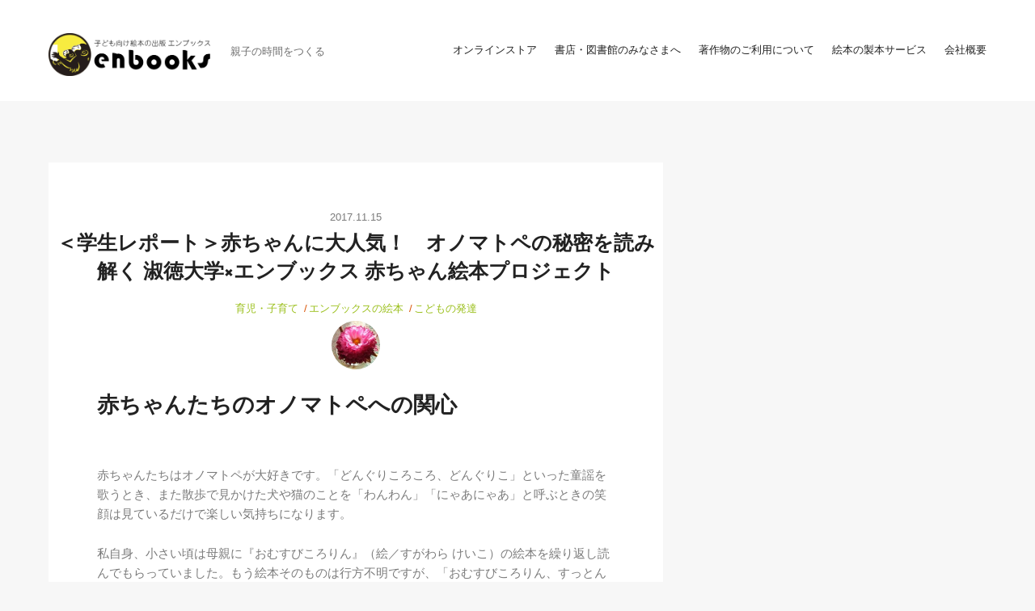

--- FILE ---
content_type: text/html; charset=UTF-8
request_url: https://enbooks.jp/onomatopoeia-shukutoku/
body_size: 60263
content:


<!DOCTYPE html>
<html dir="ltr" lang="ja"
	prefix="og: https://ogp.me/ns#" >
<head>
	<meta charset="UTF-8" />
	<meta name="viewport" content="width=device-width, initial-scale=1, maximum-scale=1, user-scalable=no">
	<title>＜学生レポート＞赤ちゃんに大人気！ オノマトペの秘密を読み解く 淑徳大学×エンブックス 赤ちゃん絵本プロジェクト | 子ども向け絵本の出版社 エンブックス</title>

		<!-- All in One SEO 4.4.1 - aioseo.com -->
		<meta name="description" content="赤ちゃんたちのオノマトペへの関心 赤ちゃんたちはオノマトペが大好きです。「どんぐりころころ、どん" />
		<meta name="robots" content="max-snippet:-1, max-image-preview:large, max-video-preview:-1" />
		<meta name="google-site-verification" content="L6EIdgAO4AqDWShK1F-kdU0E7dqdaHcJ8kbCBRoZ8Ro" />
		<link rel="canonical" href="https://enbooks.jp/onomatopoeia-shukutoku/" />
		<meta name="generator" content="All in One SEO (AIOSEO) 4.4.1" />
		<meta property="og:locale" content="ja_JP" />
		<meta property="og:site_name" content="子ども向け絵本の出版社 エンブックス | 親子の時間をつくる" />
		<meta property="og:type" content="article" />
		<meta property="og:title" content="＜学生レポート＞赤ちゃんに大人気！ オノマトペの秘密を読み解く 淑徳大学×エンブックス 赤ちゃん絵本プロジェクト | 子ども向け絵本の出版社 エンブックス" />
		<meta property="og:description" content="赤ちゃんたちのオノマトペへの関心 赤ちゃんたちはオノマトペが大好きです。「どんぐりころころ、どん" />
		<meta property="og:url" content="https://enbooks.jp/onomatopoeia-shukutoku/" />
		<meta property="og:image" content="https://enbooks.jp/2015/wp-content/uploads/2023/04/logo05.png" />
		<meta property="og:image:secure_url" content="https://enbooks.jp/2015/wp-content/uploads/2023/04/logo05.png" />
		<meta property="og:image:width" content="512" />
		<meta property="og:image:height" content="512" />
		<meta property="article:published_time" content="2017-11-15T07:00:39+00:00" />
		<meta property="article:modified_time" content="2023-07-07T04:43:56+00:00" />
		<meta name="twitter:card" content="summary_large_image" />
		<meta name="twitter:site" content="@enbooksJP" />
		<meta name="twitter:title" content="＜学生レポート＞赤ちゃんに大人気！ オノマトペの秘密を読み解く 淑徳大学×エンブックス 赤ちゃん絵本プロジェクト | 子ども向け絵本の出版社 エンブックス" />
		<meta name="twitter:description" content="赤ちゃんたちのオノマトペへの関心 赤ちゃんたちはオノマトペが大好きです。「どんぐりころころ、どん" />
		<meta name="twitter:creator" content="@enbooksJP" />
		<meta name="twitter:image" content="https://enbooks.jp/2015/wp-content/uploads/2023/04/logo05.png" />
		<script type="application/ld+json" class="aioseo-schema">
			{"@context":"https:\/\/schema.org","@graph":[{"@type":"Article","@id":"https:\/\/enbooks.jp\/onomatopoeia-shukutoku\/#article","name":"\uff1c\u5b66\u751f\u30ec\u30dd\u30fc\u30c8\uff1e\u8d64\u3061\u3083\u3093\u306b\u5927\u4eba\u6c17\uff01 \u30aa\u30ce\u30de\u30c8\u30da\u306e\u79d8\u5bc6\u3092\u8aad\u307f\u89e3\u304f \u6dd1\u5fb3\u5927\u5b66\u00d7\u30a8\u30f3\u30d6\u30c3\u30af\u30b9 \u8d64\u3061\u3083\u3093\u7d75\u672c\u30d7\u30ed\u30b8\u30a7\u30af\u30c8 | \u5b50\u3069\u3082\u5411\u3051\u7d75\u672c\u306e\u51fa\u7248\u793e \u30a8\u30f3\u30d6\u30c3\u30af\u30b9","headline":"\uff1c\u5b66\u751f\u30ec\u30dd\u30fc\u30c8\uff1e\u8d64\u3061\u3083\u3093\u306b\u5927\u4eba\u6c17\uff01\u3000\u30aa\u30ce\u30de\u30c8\u30da\u306e\u79d8\u5bc6\u3092\u8aad\u307f\u89e3\u304f \u6dd1\u5fb3\u5927\u5b66\u00d7\u30a8\u30f3\u30d6\u30c3\u30af\u30b9 \u8d64\u3061\u3083\u3093\u7d75\u672c\u30d7\u30ed\u30b8\u30a7\u30af\u30c8","author":{"@id":"https:\/\/enbooks.jp\/author\/akaneyoshida\/#author"},"publisher":{"@id":"https:\/\/enbooks.jp\/#organization"},"image":{"@type":"ImageObject","url":"\/\/ws-fe.amazon-adsystem.com\/widgets\/q?_encoding=UTF8&MarketPlace=JP&ASIN=4580813952&ServiceVersion=20070822&ID=AsinImage&WS=1&Format=_SL250_&tag=ehonsha-22","@id":"https:\/\/enbooks.jp\/#articleImage"},"datePublished":"2017-11-15T07:00:39+09:00","dateModified":"2023-07-07T04:43:56+09:00","inLanguage":"ja","mainEntityOfPage":{"@id":"https:\/\/enbooks.jp\/onomatopoeia-shukutoku\/#webpage"},"isPartOf":{"@id":"https:\/\/enbooks.jp\/onomatopoeia-shukutoku\/#webpage"},"articleSection":"\u80b2\u5150\u30fb\u5b50\u80b2\u3066, \u30a8\u30f3\u30d6\u30c3\u30af\u30b9\u306e\u7d75\u672c, \u3053\u3069\u3082\u306e\u767a\u9054"},{"@type":"BreadcrumbList","@id":"https:\/\/enbooks.jp\/onomatopoeia-shukutoku\/#breadcrumblist","itemListElement":[{"@type":"ListItem","@id":"https:\/\/enbooks.jp\/#listItem","position":1,"item":{"@type":"WebPage","@id":"https:\/\/enbooks.jp\/","name":"\u30db\u30fc\u30e0","description":"\u30a8\u30f3\u30d6\u30c3\u30af\u30b9\u306f\u300c\u89aa\u5b50\u306e\u6642\u9593\u3092\u3064\u304f\u308b\u300d\u3092\u30b3\u30f3\u30bb\u30d7\u30c8\u306b\u3001\u8d64\u3061\u3083\u3093\u304b\u3089\u5e7c\u5150\u307e\u3067\u3092\u5bfe\u8c61\u3068\u3057\u305f\u5b50\u3069\u3082\u5411\u3051\u7d75\u672c\u306e\u51fa\u7248\u793e\u3067\u3059\u30022017\u5e74\u306e\u590f\u306b\u6cd5\u4eba\u5316\u3001\u672c\u683c\u7684\u306b\u66f8\u5e97\u6d41\u901a\u3092\u306f\u3058\u3081\u3066\u304b\u3089\u306f\u8d64\u3061\u3083\u3093\u7d75\u672c\u3065\u304f\u308a\u306b\u6ce8\u529b\u3057\u3066\u3044\u307e\u3059\u3002\u307e\u305f\u7d75\u672c\u306b\u95a2\u3059\u308b\u30e1\u30c7\u30a3\u30a2\u3068\u3057\u3066\u60c5\u5831\u767a\u4fe1\u3082\u3057\u3066\u3044\u307e\u3059\u3002","url":"https:\/\/enbooks.jp\/"},"nextItem":"https:\/\/enbooks.jp\/onomatopoeia-shukutoku\/#listItem"},{"@type":"ListItem","@id":"https:\/\/enbooks.jp\/onomatopoeia-shukutoku\/#listItem","position":2,"item":{"@type":"WebPage","@id":"https:\/\/enbooks.jp\/onomatopoeia-shukutoku\/","name":"\uff1c\u5b66\u751f\u30ec\u30dd\u30fc\u30c8\uff1e\u8d64\u3061\u3083\u3093\u306b\u5927\u4eba\u6c17\uff01\u3000\u30aa\u30ce\u30de\u30c8\u30da\u306e\u79d8\u5bc6\u3092\u8aad\u307f\u89e3\u304f \u6dd1\u5fb3\u5927\u5b66\u00d7\u30a8\u30f3\u30d6\u30c3\u30af\u30b9 \u8d64\u3061\u3083\u3093\u7d75\u672c\u30d7\u30ed\u30b8\u30a7\u30af\u30c8","description":"\u8d64\u3061\u3083\u3093\u305f\u3061\u306e\u30aa\u30ce\u30de\u30c8\u30da\u3078\u306e\u95a2\u5fc3 \u8d64\u3061\u3083\u3093\u305f\u3061\u306f\u30aa\u30ce\u30de\u30c8\u30da\u304c\u5927\u597d\u304d\u3067\u3059\u3002\u300c\u3069\u3093\u3050\u308a\u3053\u308d\u3053\u308d\u3001\u3069\u3093","url":"https:\/\/enbooks.jp\/onomatopoeia-shukutoku\/"},"previousItem":"https:\/\/enbooks.jp\/#listItem"}]},{"@type":"Organization","@id":"https:\/\/enbooks.jp\/#organization","name":"\u5b50\u3069\u3082\u5411\u3051\u7d75\u672c\u306e\u51fa\u7248\u793e \u30a8\u30f3\u30d6\u30c3\u30af\u30b9","url":"https:\/\/enbooks.jp\/","logo":{"@type":"ImageObject","url":"https:\/\/enbooks.jp\/2015\/wp-content\/uploads\/2022\/12\/logo-text2022.png","@id":"https:\/\/enbooks.jp\/#organizationLogo"},"image":{"@id":"https:\/\/enbooks.jp\/#organizationLogo"},"sameAs":["https:\/\/twitter.com\/enbooksJP","https:\/\/www.instagram.com\/enbooks.jp\/"],"contactPoint":{"@type":"ContactPoint","telephone":"+819097506016","contactType":"Customer Support"}},{"@type":"Person","@id":"https:\/\/enbooks.jp\/author\/akaneyoshida\/#author","url":"https:\/\/enbooks.jp\/author\/akaneyoshida\/","name":"\u5409\u7530\u831c","image":{"@type":"ImageObject","@id":"https:\/\/enbooks.jp\/onomatopoeia-shukutoku\/#authorImage","url":"https:\/\/enbooks.jp\/2015\/wp-content\/uploads\/2017\/11\/\u5409\u7530\u831c_avatar_1510731608-96x96.jpg","width":96,"height":96,"caption":"\u5409\u7530\u831c"}},{"@type":"WebPage","@id":"https:\/\/enbooks.jp\/onomatopoeia-shukutoku\/#webpage","url":"https:\/\/enbooks.jp\/onomatopoeia-shukutoku\/","name":"\uff1c\u5b66\u751f\u30ec\u30dd\u30fc\u30c8\uff1e\u8d64\u3061\u3083\u3093\u306b\u5927\u4eba\u6c17\uff01 \u30aa\u30ce\u30de\u30c8\u30da\u306e\u79d8\u5bc6\u3092\u8aad\u307f\u89e3\u304f \u6dd1\u5fb3\u5927\u5b66\u00d7\u30a8\u30f3\u30d6\u30c3\u30af\u30b9 \u8d64\u3061\u3083\u3093\u7d75\u672c\u30d7\u30ed\u30b8\u30a7\u30af\u30c8 | \u5b50\u3069\u3082\u5411\u3051\u7d75\u672c\u306e\u51fa\u7248\u793e \u30a8\u30f3\u30d6\u30c3\u30af\u30b9","description":"\u8d64\u3061\u3083\u3093\u305f\u3061\u306e\u30aa\u30ce\u30de\u30c8\u30da\u3078\u306e\u95a2\u5fc3 \u8d64\u3061\u3083\u3093\u305f\u3061\u306f\u30aa\u30ce\u30de\u30c8\u30da\u304c\u5927\u597d\u304d\u3067\u3059\u3002\u300c\u3069\u3093\u3050\u308a\u3053\u308d\u3053\u308d\u3001\u3069\u3093","inLanguage":"ja","isPartOf":{"@id":"https:\/\/enbooks.jp\/#website"},"breadcrumb":{"@id":"https:\/\/enbooks.jp\/onomatopoeia-shukutoku\/#breadcrumblist"},"author":{"@id":"https:\/\/enbooks.jp\/author\/akaneyoshida\/#author"},"creator":{"@id":"https:\/\/enbooks.jp\/author\/akaneyoshida\/#author"},"datePublished":"2017-11-15T07:00:39+09:00","dateModified":"2023-07-07T04:43:56+09:00"},{"@type":"WebSite","@id":"https:\/\/enbooks.jp\/#website","url":"https:\/\/enbooks.jp\/","name":"\u5b50\u3069\u3082\u5411\u3051\u7d75\u672c\u306e\u51fa\u7248\u793e \u30a8\u30f3\u30d6\u30c3\u30af\u30b9","description":"\u89aa\u5b50\u306e\u6642\u9593\u3092\u3064\u304f\u308b","inLanguage":"ja","publisher":{"@id":"https:\/\/enbooks.jp\/#organization"}}]}
		</script>
		<!-- All in One SEO -->

<link rel="amphtml" href="https://enbooks.jp/onomatopoeia-shukutoku/amp/" /><meta name="generator" content="AMP for WP 1.0.95"/><link rel='dns-prefetch' href='//netdna.bootstrapcdn.com' />
<link rel='dns-prefetch' href='//fonts.googleapis.com' />
<link rel="alternate" type="application/rss+xml" title="子ども向け絵本の出版社 エンブックス &raquo; フィード" href="https://enbooks.jp/feed/" />
<link rel="alternate" type="application/rss+xml" title="子ども向け絵本の出版社 エンブックス &raquo; コメントフィード" href="https://enbooks.jp/comments/feed/" />
		<!-- This site uses the Google Analytics by MonsterInsights plugin v8.17 - Using Analytics tracking - https://www.monsterinsights.com/ -->
		<!-- Note: MonsterInsights is not currently configured on this site. The site owner needs to authenticate with Google Analytics in the MonsterInsights settings panel. -->
					<!-- No tracking code set -->
				<!-- / Google Analytics by MonsterInsights -->
		<script type="text/javascript">
window._wpemojiSettings = {"baseUrl":"https:\/\/s.w.org\/images\/core\/emoji\/14.0.0\/72x72\/","ext":".png","svgUrl":"https:\/\/s.w.org\/images\/core\/emoji\/14.0.0\/svg\/","svgExt":".svg","source":{"concatemoji":"https:\/\/enbooks.jp\/2015\/wp-includes\/js\/wp-emoji-release.min.js?ver=6.1.9"}};
/*! This file is auto-generated */
!function(e,a,t){var n,r,o,i=a.createElement("canvas"),p=i.getContext&&i.getContext("2d");function s(e,t){var a=String.fromCharCode,e=(p.clearRect(0,0,i.width,i.height),p.fillText(a.apply(this,e),0,0),i.toDataURL());return p.clearRect(0,0,i.width,i.height),p.fillText(a.apply(this,t),0,0),e===i.toDataURL()}function c(e){var t=a.createElement("script");t.src=e,t.defer=t.type="text/javascript",a.getElementsByTagName("head")[0].appendChild(t)}for(o=Array("flag","emoji"),t.supports={everything:!0,everythingExceptFlag:!0},r=0;r<o.length;r++)t.supports[o[r]]=function(e){if(p&&p.fillText)switch(p.textBaseline="top",p.font="600 32px Arial",e){case"flag":return s([127987,65039,8205,9895,65039],[127987,65039,8203,9895,65039])?!1:!s([55356,56826,55356,56819],[55356,56826,8203,55356,56819])&&!s([55356,57332,56128,56423,56128,56418,56128,56421,56128,56430,56128,56423,56128,56447],[55356,57332,8203,56128,56423,8203,56128,56418,8203,56128,56421,8203,56128,56430,8203,56128,56423,8203,56128,56447]);case"emoji":return!s([129777,127995,8205,129778,127999],[129777,127995,8203,129778,127999])}return!1}(o[r]),t.supports.everything=t.supports.everything&&t.supports[o[r]],"flag"!==o[r]&&(t.supports.everythingExceptFlag=t.supports.everythingExceptFlag&&t.supports[o[r]]);t.supports.everythingExceptFlag=t.supports.everythingExceptFlag&&!t.supports.flag,t.DOMReady=!1,t.readyCallback=function(){t.DOMReady=!0},t.supports.everything||(n=function(){t.readyCallback()},a.addEventListener?(a.addEventListener("DOMContentLoaded",n,!1),e.addEventListener("load",n,!1)):(e.attachEvent("onload",n),a.attachEvent("onreadystatechange",function(){"complete"===a.readyState&&t.readyCallback()})),(e=t.source||{}).concatemoji?c(e.concatemoji):e.wpemoji&&e.twemoji&&(c(e.twemoji),c(e.wpemoji)))}(window,document,window._wpemojiSettings);
</script>
<style type="text/css">
img.wp-smiley,
img.emoji {
	display: inline !important;
	border: none !important;
	box-shadow: none !important;
	height: 1em !important;
	width: 1em !important;
	margin: 0 0.07em !important;
	vertical-align: -0.1em !important;
	background: none !important;
	padding: 0 !important;
}
</style>
	<link rel='stylesheet' id='wp-block-library-css' href='https://enbooks.jp/2015/wp-includes/css/dist/block-library/style.min.css?ver=6.1.9' type='text/css' media='all' />
<link rel='stylesheet' id='classic-theme-styles-css' href='https://enbooks.jp/2015/wp-includes/css/classic-themes.min.css?ver=1' type='text/css' media='all' />
<style id='global-styles-inline-css' type='text/css'>
body{--wp--preset--color--black: #000000;--wp--preset--color--cyan-bluish-gray: #abb8c3;--wp--preset--color--white: #ffffff;--wp--preset--color--pale-pink: #f78da7;--wp--preset--color--vivid-red: #cf2e2e;--wp--preset--color--luminous-vivid-orange: #ff6900;--wp--preset--color--luminous-vivid-amber: #fcb900;--wp--preset--color--light-green-cyan: #7bdcb5;--wp--preset--color--vivid-green-cyan: #00d084;--wp--preset--color--pale-cyan-blue: #8ed1fc;--wp--preset--color--vivid-cyan-blue: #0693e3;--wp--preset--color--vivid-purple: #9b51e0;--wp--preset--gradient--vivid-cyan-blue-to-vivid-purple: linear-gradient(135deg,rgba(6,147,227,1) 0%,rgb(155,81,224) 100%);--wp--preset--gradient--light-green-cyan-to-vivid-green-cyan: linear-gradient(135deg,rgb(122,220,180) 0%,rgb(0,208,130) 100%);--wp--preset--gradient--luminous-vivid-amber-to-luminous-vivid-orange: linear-gradient(135deg,rgba(252,185,0,1) 0%,rgba(255,105,0,1) 100%);--wp--preset--gradient--luminous-vivid-orange-to-vivid-red: linear-gradient(135deg,rgba(255,105,0,1) 0%,rgb(207,46,46) 100%);--wp--preset--gradient--very-light-gray-to-cyan-bluish-gray: linear-gradient(135deg,rgb(238,238,238) 0%,rgb(169,184,195) 100%);--wp--preset--gradient--cool-to-warm-spectrum: linear-gradient(135deg,rgb(74,234,220) 0%,rgb(151,120,209) 20%,rgb(207,42,186) 40%,rgb(238,44,130) 60%,rgb(251,105,98) 80%,rgb(254,248,76) 100%);--wp--preset--gradient--blush-light-purple: linear-gradient(135deg,rgb(255,206,236) 0%,rgb(152,150,240) 100%);--wp--preset--gradient--blush-bordeaux: linear-gradient(135deg,rgb(254,205,165) 0%,rgb(254,45,45) 50%,rgb(107,0,62) 100%);--wp--preset--gradient--luminous-dusk: linear-gradient(135deg,rgb(255,203,112) 0%,rgb(199,81,192) 50%,rgb(65,88,208) 100%);--wp--preset--gradient--pale-ocean: linear-gradient(135deg,rgb(255,245,203) 0%,rgb(182,227,212) 50%,rgb(51,167,181) 100%);--wp--preset--gradient--electric-grass: linear-gradient(135deg,rgb(202,248,128) 0%,rgb(113,206,126) 100%);--wp--preset--gradient--midnight: linear-gradient(135deg,rgb(2,3,129) 0%,rgb(40,116,252) 100%);--wp--preset--duotone--dark-grayscale: url('#wp-duotone-dark-grayscale');--wp--preset--duotone--grayscale: url('#wp-duotone-grayscale');--wp--preset--duotone--purple-yellow: url('#wp-duotone-purple-yellow');--wp--preset--duotone--blue-red: url('#wp-duotone-blue-red');--wp--preset--duotone--midnight: url('#wp-duotone-midnight');--wp--preset--duotone--magenta-yellow: url('#wp-duotone-magenta-yellow');--wp--preset--duotone--purple-green: url('#wp-duotone-purple-green');--wp--preset--duotone--blue-orange: url('#wp-duotone-blue-orange');--wp--preset--font-size--small: 13px;--wp--preset--font-size--medium: 20px;--wp--preset--font-size--large: 36px;--wp--preset--font-size--x-large: 42px;--wp--preset--spacing--20: 0.44rem;--wp--preset--spacing--30: 0.67rem;--wp--preset--spacing--40: 1rem;--wp--preset--spacing--50: 1.5rem;--wp--preset--spacing--60: 2.25rem;--wp--preset--spacing--70: 3.38rem;--wp--preset--spacing--80: 5.06rem;}:where(.is-layout-flex){gap: 0.5em;}body .is-layout-flow > .alignleft{float: left;margin-inline-start: 0;margin-inline-end: 2em;}body .is-layout-flow > .alignright{float: right;margin-inline-start: 2em;margin-inline-end: 0;}body .is-layout-flow > .aligncenter{margin-left: auto !important;margin-right: auto !important;}body .is-layout-constrained > .alignleft{float: left;margin-inline-start: 0;margin-inline-end: 2em;}body .is-layout-constrained > .alignright{float: right;margin-inline-start: 2em;margin-inline-end: 0;}body .is-layout-constrained > .aligncenter{margin-left: auto !important;margin-right: auto !important;}body .is-layout-constrained > :where(:not(.alignleft):not(.alignright):not(.alignfull)){max-width: var(--wp--style--global--content-size);margin-left: auto !important;margin-right: auto !important;}body .is-layout-constrained > .alignwide{max-width: var(--wp--style--global--wide-size);}body .is-layout-flex{display: flex;}body .is-layout-flex{flex-wrap: wrap;align-items: center;}body .is-layout-flex > *{margin: 0;}:where(.wp-block-columns.is-layout-flex){gap: 2em;}.has-black-color{color: var(--wp--preset--color--black) !important;}.has-cyan-bluish-gray-color{color: var(--wp--preset--color--cyan-bluish-gray) !important;}.has-white-color{color: var(--wp--preset--color--white) !important;}.has-pale-pink-color{color: var(--wp--preset--color--pale-pink) !important;}.has-vivid-red-color{color: var(--wp--preset--color--vivid-red) !important;}.has-luminous-vivid-orange-color{color: var(--wp--preset--color--luminous-vivid-orange) !important;}.has-luminous-vivid-amber-color{color: var(--wp--preset--color--luminous-vivid-amber) !important;}.has-light-green-cyan-color{color: var(--wp--preset--color--light-green-cyan) !important;}.has-vivid-green-cyan-color{color: var(--wp--preset--color--vivid-green-cyan) !important;}.has-pale-cyan-blue-color{color: var(--wp--preset--color--pale-cyan-blue) !important;}.has-vivid-cyan-blue-color{color: var(--wp--preset--color--vivid-cyan-blue) !important;}.has-vivid-purple-color{color: var(--wp--preset--color--vivid-purple) !important;}.has-black-background-color{background-color: var(--wp--preset--color--black) !important;}.has-cyan-bluish-gray-background-color{background-color: var(--wp--preset--color--cyan-bluish-gray) !important;}.has-white-background-color{background-color: var(--wp--preset--color--white) !important;}.has-pale-pink-background-color{background-color: var(--wp--preset--color--pale-pink) !important;}.has-vivid-red-background-color{background-color: var(--wp--preset--color--vivid-red) !important;}.has-luminous-vivid-orange-background-color{background-color: var(--wp--preset--color--luminous-vivid-orange) !important;}.has-luminous-vivid-amber-background-color{background-color: var(--wp--preset--color--luminous-vivid-amber) !important;}.has-light-green-cyan-background-color{background-color: var(--wp--preset--color--light-green-cyan) !important;}.has-vivid-green-cyan-background-color{background-color: var(--wp--preset--color--vivid-green-cyan) !important;}.has-pale-cyan-blue-background-color{background-color: var(--wp--preset--color--pale-cyan-blue) !important;}.has-vivid-cyan-blue-background-color{background-color: var(--wp--preset--color--vivid-cyan-blue) !important;}.has-vivid-purple-background-color{background-color: var(--wp--preset--color--vivid-purple) !important;}.has-black-border-color{border-color: var(--wp--preset--color--black) !important;}.has-cyan-bluish-gray-border-color{border-color: var(--wp--preset--color--cyan-bluish-gray) !important;}.has-white-border-color{border-color: var(--wp--preset--color--white) !important;}.has-pale-pink-border-color{border-color: var(--wp--preset--color--pale-pink) !important;}.has-vivid-red-border-color{border-color: var(--wp--preset--color--vivid-red) !important;}.has-luminous-vivid-orange-border-color{border-color: var(--wp--preset--color--luminous-vivid-orange) !important;}.has-luminous-vivid-amber-border-color{border-color: var(--wp--preset--color--luminous-vivid-amber) !important;}.has-light-green-cyan-border-color{border-color: var(--wp--preset--color--light-green-cyan) !important;}.has-vivid-green-cyan-border-color{border-color: var(--wp--preset--color--vivid-green-cyan) !important;}.has-pale-cyan-blue-border-color{border-color: var(--wp--preset--color--pale-cyan-blue) !important;}.has-vivid-cyan-blue-border-color{border-color: var(--wp--preset--color--vivid-cyan-blue) !important;}.has-vivid-purple-border-color{border-color: var(--wp--preset--color--vivid-purple) !important;}.has-vivid-cyan-blue-to-vivid-purple-gradient-background{background: var(--wp--preset--gradient--vivid-cyan-blue-to-vivid-purple) !important;}.has-light-green-cyan-to-vivid-green-cyan-gradient-background{background: var(--wp--preset--gradient--light-green-cyan-to-vivid-green-cyan) !important;}.has-luminous-vivid-amber-to-luminous-vivid-orange-gradient-background{background: var(--wp--preset--gradient--luminous-vivid-amber-to-luminous-vivid-orange) !important;}.has-luminous-vivid-orange-to-vivid-red-gradient-background{background: var(--wp--preset--gradient--luminous-vivid-orange-to-vivid-red) !important;}.has-very-light-gray-to-cyan-bluish-gray-gradient-background{background: var(--wp--preset--gradient--very-light-gray-to-cyan-bluish-gray) !important;}.has-cool-to-warm-spectrum-gradient-background{background: var(--wp--preset--gradient--cool-to-warm-spectrum) !important;}.has-blush-light-purple-gradient-background{background: var(--wp--preset--gradient--blush-light-purple) !important;}.has-blush-bordeaux-gradient-background{background: var(--wp--preset--gradient--blush-bordeaux) !important;}.has-luminous-dusk-gradient-background{background: var(--wp--preset--gradient--luminous-dusk) !important;}.has-pale-ocean-gradient-background{background: var(--wp--preset--gradient--pale-ocean) !important;}.has-electric-grass-gradient-background{background: var(--wp--preset--gradient--electric-grass) !important;}.has-midnight-gradient-background{background: var(--wp--preset--gradient--midnight) !important;}.has-small-font-size{font-size: var(--wp--preset--font-size--small) !important;}.has-medium-font-size{font-size: var(--wp--preset--font-size--medium) !important;}.has-large-font-size{font-size: var(--wp--preset--font-size--large) !important;}.has-x-large-font-size{font-size: var(--wp--preset--font-size--x-large) !important;}
.wp-block-navigation a:where(:not(.wp-element-button)){color: inherit;}
:where(.wp-block-columns.is-layout-flex){gap: 2em;}
.wp-block-pullquote{font-size: 1.5em;line-height: 1.6;}
</style>
<link rel='stylesheet' id='font-awesome-css' href='//netdna.bootstrapcdn.com/font-awesome/4.1.0/css/font-awesome.css' type='text/css' media='screen' />
<link rel='stylesheet' id='morning-style-css' href='https://enbooks.jp/2015/wp-content/themes/morningtime-lite/style.css?ver=1.3.2' type='text/css' media='all' />
<style id='morning-style-inline-css' type='text/css'>
a, .header .top-bar-section li:not(.has-form):hover > a:not(.button), .header .top-bar-section .dropdown li:hover:not(.has-form):not(.active) > a:not(.button) { color:#f42448; }
a:hover, a:focus,  { color:#f96574; }
.button.orange, .slider-home .flex-direction-nav a:hover, .sidebar .widget-title::after, .button.grey:hover, .comments h3::after, .footer-section .footer-section-title::after, .tagcloud a { background:#9abf1a; }
.slider-home .flex-direction-nav a, .post-category a, .post-tags a, .socials a { color:#9abf1a; }
.header .top-bar-section > ul > .has-dropdown:hover::after { border-bottom-color:#f42448; }
</style>
<link rel='stylesheet' id='morning-fonts-css' href='//fonts.googleapis.com/css?family=Lora%3A400%2C700%2C400italic%2C700italic%7CRaleway%3A400%2C300%2C200%2C100%2C900%2C800%2C700%2C600%2C500&#038;ver=2019-01-01' type='text/css' media='all' />
<script type='text/javascript' src='https://enbooks.jp/2015/wp-includes/js/jquery/jquery.min.js?ver=3.6.1' id='jquery-core-js'></script>
<script type='text/javascript' src='https://enbooks.jp/2015/wp-includes/js/jquery/jquery-migrate.min.js?ver=3.3.2' id='jquery-migrate-js'></script>
<link rel="https://api.w.org/" href="https://enbooks.jp/wp-json/" /><link rel="alternate" type="application/json" href="https://enbooks.jp/wp-json/wp/v2/posts/10085" /><link rel="EditURI" type="application/rsd+xml" title="RSD" href="https://enbooks.jp/2015/xmlrpc.php?rsd" />
<link rel="wlwmanifest" type="application/wlwmanifest+xml" href="https://enbooks.jp/2015/wp-includes/wlwmanifest.xml" />
<meta name="generator" content="WordPress 6.1.9" />
<link rel='shortlink' href='https://enbooks.jp/?p=10085' />
<link rel="alternate" type="application/json+oembed" href="https://enbooks.jp/wp-json/oembed/1.0/embed?url=https%3A%2F%2Fenbooks.jp%2Fonomatopoeia-shukutoku%2F" />
<link rel="alternate" type="text/xml+oembed" href="https://enbooks.jp/wp-json/oembed/1.0/embed?url=https%3A%2F%2Fenbooks.jp%2Fonomatopoeia-shukutoku%2F&#038;format=xml" />
<meta name="generator" content="Site Kit by Google 1.104.0" />
<style>
.scroll-back-to-top-wrapper {
    position: fixed;
	opacity: 0;
	visibility: hidden;
	overflow: hidden;
	text-align: center;
	z-index: 99999999;
    background-color: #777777;
	color: #eeeeee;
	width: 50px;
	height: 48px;
	line-height: 48px;
	right: 30px;
	bottom: 30px;
	padding-top: 2px;
	border-top-left-radius: 10px;
	border-top-right-radius: 10px;
	border-bottom-right-radius: 10px;
	border-bottom-left-radius: 10px;
	-webkit-transition: all 0.5s ease-in-out;
	-moz-transition: all 0.5s ease-in-out;
	-ms-transition: all 0.5s ease-in-out;
	-o-transition: all 0.5s ease-in-out;
	transition: all 0.5s ease-in-out;
}
.scroll-back-to-top-wrapper:hover {
	background-color: #888888;
  color: #eeeeee;
}
.scroll-back-to-top-wrapper.show {
    visibility:visible;
    cursor:pointer;
	opacity: 1.0;
}
.scroll-back-to-top-wrapper i.fa {
	line-height: inherit;
}
.scroll-back-to-top-wrapper .fa-lg {
	vertical-align: 0;
}
</style><script type="text/javascript">
	window._wp_rp_static_base_url = 'https://wprp.sovrn.com/static/';
	window._wp_rp_wp_ajax_url = "https://enbooks.jp/2015/wp-admin/admin-ajax.php";
	window._wp_rp_plugin_version = '3.6.4';
	window._wp_rp_post_id = '10085';
	window._wp_rp_num_rel_posts = '6';
	window._wp_rp_thumbnails = true;
	window._wp_rp_post_title = '%EF%BC%9C%E5%AD%A6%E7%94%9F%E3%83%AC%E3%83%9D%E3%83%BC%E3%83%88%EF%BC%9E%E8%B5%A4%E3%81%A1%E3%82%83%E3%82%93%E3%81%AB%E5%A4%A7%E4%BA%BA%E6%B0%97%EF%BC%81%E3%80%80%E3%82%AA%E3%83%8E%E3%83%9E%E3%83%88%E3%83%9A%E3%81%AE%E7%A7%98%E5%AF%86%E3%82%92%E8%AA%AD%E3%81%BF%E8%A7%A3%E3%81%8F+%E6%B7%91%E5%BE%B3%E5%A4%A7%E5%AD%A6%C3%97%E3%82%A8%E3%83%B3%E3%83%96%E3%83%83%E3%82%AF%E3%82%B9+%E8%B5%A4%E3%81%A1%E3%82%83%E3%82%93%E7%B5%B5%E6%9C%AC%E3%83%97%E3%83%AD%E3%82%B8%E3%82%A7%E3%82%AF%E3%83%88';
	window._wp_rp_post_tags = ['%E8%82%B2%E5%85%90%E3%83%BB%E5%AD%90%E8%82%B2%E3%81%A6', '%E3%82%A8%E3%83%B3%E3%83%96%E3%83%83%E3%82%AF%E3%82%B9%E3%81%AE%E7%B5%B5%E6%9C%AC', '%E3%81%93%E3%81%A9%E3%82%82%E3%81%AE%E7%99%BA%E9%81%94', '3', 'bt', 'strong', 'a'];
	window._wp_rp_promoted_content = true;
</script>
<link rel="stylesheet" href="https://enbooks.jp/2015/wp-content/plugins/wordpress-23-related-posts-plugin/static/themes/vertical-m.css?version=3.6.4" />
		<style type="text/css">
								#site-title a, #site-description { color: #000000 !important; }
					</style>
		<link rel="icon" href="https://enbooks.jp/2015/wp-content/uploads/2018/06/cropped-logo-main2018-32x32.png" sizes="32x32" />
<link rel="icon" href="https://enbooks.jp/2015/wp-content/uploads/2018/06/cropped-logo-main2018-192x192.png" sizes="192x192" />
<link rel="apple-touch-icon" href="https://enbooks.jp/2015/wp-content/uploads/2018/06/cropped-logo-main2018-180x180.png" />
<meta name="msapplication-TileImage" content="https://enbooks.jp/2015/wp-content/uploads/2018/06/cropped-logo-main2018-270x270.png" />
</head>
<body class="post-template-default single single-post postid-10085 single-format-standard wp-custom-logo">
<svg xmlns="http://www.w3.org/2000/svg" viewBox="0 0 0 0" width="0" height="0" focusable="false" role="none" style="visibility: hidden; position: absolute; left: -9999px; overflow: hidden;" ><defs><filter id="wp-duotone-dark-grayscale"><feColorMatrix color-interpolation-filters="sRGB" type="matrix" values=" .299 .587 .114 0 0 .299 .587 .114 0 0 .299 .587 .114 0 0 .299 .587 .114 0 0 " /><feComponentTransfer color-interpolation-filters="sRGB" ><feFuncR type="table" tableValues="0 0.49803921568627" /><feFuncG type="table" tableValues="0 0.49803921568627" /><feFuncB type="table" tableValues="0 0.49803921568627" /><feFuncA type="table" tableValues="1 1" /></feComponentTransfer><feComposite in2="SourceGraphic" operator="in" /></filter></defs></svg><svg xmlns="http://www.w3.org/2000/svg" viewBox="0 0 0 0" width="0" height="0" focusable="false" role="none" style="visibility: hidden; position: absolute; left: -9999px; overflow: hidden;" ><defs><filter id="wp-duotone-grayscale"><feColorMatrix color-interpolation-filters="sRGB" type="matrix" values=" .299 .587 .114 0 0 .299 .587 .114 0 0 .299 .587 .114 0 0 .299 .587 .114 0 0 " /><feComponentTransfer color-interpolation-filters="sRGB" ><feFuncR type="table" tableValues="0 1" /><feFuncG type="table" tableValues="0 1" /><feFuncB type="table" tableValues="0 1" /><feFuncA type="table" tableValues="1 1" /></feComponentTransfer><feComposite in2="SourceGraphic" operator="in" /></filter></defs></svg><svg xmlns="http://www.w3.org/2000/svg" viewBox="0 0 0 0" width="0" height="0" focusable="false" role="none" style="visibility: hidden; position: absolute; left: -9999px; overflow: hidden;" ><defs><filter id="wp-duotone-purple-yellow"><feColorMatrix color-interpolation-filters="sRGB" type="matrix" values=" .299 .587 .114 0 0 .299 .587 .114 0 0 .299 .587 .114 0 0 .299 .587 .114 0 0 " /><feComponentTransfer color-interpolation-filters="sRGB" ><feFuncR type="table" tableValues="0.54901960784314 0.98823529411765" /><feFuncG type="table" tableValues="0 1" /><feFuncB type="table" tableValues="0.71764705882353 0.25490196078431" /><feFuncA type="table" tableValues="1 1" /></feComponentTransfer><feComposite in2="SourceGraphic" operator="in" /></filter></defs></svg><svg xmlns="http://www.w3.org/2000/svg" viewBox="0 0 0 0" width="0" height="0" focusable="false" role="none" style="visibility: hidden; position: absolute; left: -9999px; overflow: hidden;" ><defs><filter id="wp-duotone-blue-red"><feColorMatrix color-interpolation-filters="sRGB" type="matrix" values=" .299 .587 .114 0 0 .299 .587 .114 0 0 .299 .587 .114 0 0 .299 .587 .114 0 0 " /><feComponentTransfer color-interpolation-filters="sRGB" ><feFuncR type="table" tableValues="0 1" /><feFuncG type="table" tableValues="0 0.27843137254902" /><feFuncB type="table" tableValues="0.5921568627451 0.27843137254902" /><feFuncA type="table" tableValues="1 1" /></feComponentTransfer><feComposite in2="SourceGraphic" operator="in" /></filter></defs></svg><svg xmlns="http://www.w3.org/2000/svg" viewBox="0 0 0 0" width="0" height="0" focusable="false" role="none" style="visibility: hidden; position: absolute; left: -9999px; overflow: hidden;" ><defs><filter id="wp-duotone-midnight"><feColorMatrix color-interpolation-filters="sRGB" type="matrix" values=" .299 .587 .114 0 0 .299 .587 .114 0 0 .299 .587 .114 0 0 .299 .587 .114 0 0 " /><feComponentTransfer color-interpolation-filters="sRGB" ><feFuncR type="table" tableValues="0 0" /><feFuncG type="table" tableValues="0 0.64705882352941" /><feFuncB type="table" tableValues="0 1" /><feFuncA type="table" tableValues="1 1" /></feComponentTransfer><feComposite in2="SourceGraphic" operator="in" /></filter></defs></svg><svg xmlns="http://www.w3.org/2000/svg" viewBox="0 0 0 0" width="0" height="0" focusable="false" role="none" style="visibility: hidden; position: absolute; left: -9999px; overflow: hidden;" ><defs><filter id="wp-duotone-magenta-yellow"><feColorMatrix color-interpolation-filters="sRGB" type="matrix" values=" .299 .587 .114 0 0 .299 .587 .114 0 0 .299 .587 .114 0 0 .299 .587 .114 0 0 " /><feComponentTransfer color-interpolation-filters="sRGB" ><feFuncR type="table" tableValues="0.78039215686275 1" /><feFuncG type="table" tableValues="0 0.94901960784314" /><feFuncB type="table" tableValues="0.35294117647059 0.47058823529412" /><feFuncA type="table" tableValues="1 1" /></feComponentTransfer><feComposite in2="SourceGraphic" operator="in" /></filter></defs></svg><svg xmlns="http://www.w3.org/2000/svg" viewBox="0 0 0 0" width="0" height="0" focusable="false" role="none" style="visibility: hidden; position: absolute; left: -9999px; overflow: hidden;" ><defs><filter id="wp-duotone-purple-green"><feColorMatrix color-interpolation-filters="sRGB" type="matrix" values=" .299 .587 .114 0 0 .299 .587 .114 0 0 .299 .587 .114 0 0 .299 .587 .114 0 0 " /><feComponentTransfer color-interpolation-filters="sRGB" ><feFuncR type="table" tableValues="0.65098039215686 0.40392156862745" /><feFuncG type="table" tableValues="0 1" /><feFuncB type="table" tableValues="0.44705882352941 0.4" /><feFuncA type="table" tableValues="1 1" /></feComponentTransfer><feComposite in2="SourceGraphic" operator="in" /></filter></defs></svg><svg xmlns="http://www.w3.org/2000/svg" viewBox="0 0 0 0" width="0" height="0" focusable="false" role="none" style="visibility: hidden; position: absolute; left: -9999px; overflow: hidden;" ><defs><filter id="wp-duotone-blue-orange"><feColorMatrix color-interpolation-filters="sRGB" type="matrix" values=" .299 .587 .114 0 0 .299 .587 .114 0 0 .299 .587 .114 0 0 .299 .587 .114 0 0 " /><feComponentTransfer color-interpolation-filters="sRGB" ><feFuncR type="table" tableValues="0.098039215686275 1" /><feFuncG type="table" tableValues="0 0.66274509803922" /><feFuncB type="table" tableValues="0.84705882352941 0.41960784313725" /><feFuncA type="table" tableValues="1 1" /></feComponentTransfer><feComposite in2="SourceGraphic" operator="in" /></filter></defs></svg><div class="wrapper">
	<header class="header">
		<div class="row">
			<div class="columns medium-12">
				<nav class="top-bar" data-topbar role="navigation">
					<ul class="title-area">
						<li class="name">
															<h1 id="site-title">
									<a class="logo-img" href="https://enbooks.jp/" title="子ども向け絵本の出版社 エンブックス - 親子の時間をつくる" rel="home">
										<img src="https://enbooks.jp/2015/wp-content/uploads/2023/07/logo-text2023.png">
									</a>
									<small>親子の時間をつくる</small>
								</h1>
													</li>

						<li class="toggle-topbar menu-icon">
							<a href="#"><i class="fas fa-bars"></i></a>
							<span class="toggle-area"></span>
						</li>
					</ul>

					<section class="top-bar-section">

						<ul id="menu-mainmenu" class="right"><li id="menu-item-11448" class="menu-item menu-item-type-custom menu-item-object-custom menu-item-11448"><a href="https://enbooks.thebase.in/">オンラインストア</a></li>
<li id="menu-item-1345" class="menu-item menu-item-type-post_type menu-item-object-page menu-item-1345"><a href="https://enbooks.jp/order/">書店・図書館のみなさまへ</a></li>
<li id="menu-item-13356" class="menu-item menu-item-type-post_type menu-item-object-page menu-item-13356"><a href="https://enbooks.jp/copyright/">著作物のご利用について</a></li>
<li id="menu-item-15620" class="menu-item menu-item-type-post_type menu-item-object-page menu-item-15620"><a href="https://enbooks.jp/?page_id=15618">絵本の製本サービス</a></li>
<li id="menu-item-163" class="menu-item menu-item-type-post_type menu-item-object-page menu-item-163"><a href="https://enbooks.jp/about-enbooks/">会社概要</a></li>
</ul>
					</section>

					<div class="socials right">
											</div><!-- /.socials right -->
				</nav>
			</div><!-- /.columns medium-12 -->
		</div><!-- /.row -->
	</header><!-- /.header -->

	
<div class="main">
	<div class="main-body">
		<div class="row">
			<div class="columns large-8">
				<div class="content">
					
														<article id="post-10085" class="post post-single post-10085 type-post status-publish format-standard hentry category-childcare category-enbooks category-growth" itemscope itemtype="https://schema.org/BlogPosting">
		<header class="post-head">
			<time class="post-date" datetime="2017-11-15T16:00:39+09:00" itemprop="datePublished">2017.11.15</time><!-- /.post-date -->

			<h3 class="post-title">
				＜学生レポート＞赤ちゃんに大人気！　オノマトペの秘密を読み解く 淑徳大学×エンブックス 赤ちゃん絵本プロジェクト			</h3>

			<ul class="post-category"><li><a href="https://enbooks.jp/category/childcare/" rel="category tag">育児・子育て</a></li><li><a href="https://enbooks.jp/category/enbooks/" rel="category tag">エンブックスの絵本</a></li><li><a href="https://enbooks.jp/category/growth/" rel="category tag">こどもの発達</a></li></ul>
		</header><!-- /.post-head -->

		
		<div class="post-meta">
			<a href="https://enbooks.jp/author/akaneyoshida/" title="吉田茜" class="post-author wow bounceIn" data-wow-duration="1s" data-wow-delay="0.5s">
				<img alt='アバター画像' src='https://enbooks.jp/2015/wp-content/uploads/2017/11/吉田茜_avatar_1510731608-120x120.jpg' srcset='https://enbooks.jp/2015/wp-content/uploads/2017/11/吉田茜_avatar_1510731608.jpg 2x' class='avatar avatar-120 photo' height='120' width='120' loading='lazy' decoding='async'/>			</a>
		</div><!-- /.post-meta -->

		<div class="post-body">
			<div class="entry" itemprop="articleBody">
				<h3>赤ちゃんたちのオノマトペへの関心</h3>
<p>&nbsp;</p>
<p>赤ちゃんたちはオノマトペが大好きです。「どんぐりころころ、どんぐりこ」といった童謡を歌うとき、また散歩で見かけた犬や猫のことを「わんわん」「にゃあにゃあ」と呼ぶときの笑顔は見ているだけで楽しい気持ちになります。</p>
<p>私自身、小さい頃は母親に『おむすびころりん』（絵／すがわら けいこ）の絵本を繰り返し読んでもらっていました。もう絵本そのものは行方不明ですが、「おむすびころりん、すっとんとん」のフレーズを何度も口ずさんでいたことだけはよく覚えています。</p>
<p>赤ちゃんだった頃の私たちはなぜオノマトペを好んだのでしょうか？　そこにはどんな理由があるのでしょうか。</p>
<p>&nbsp;</p>
<hr />
<h3>オノマトペとは？</h3>
<p>&nbsp;</p>
<p>オノマトペとは、擬声語や擬音語の総称です。<br />
擬声語というのは、『おむすびころりん』における、ねずみたちの「ちゅーちゅー」、意地悪なまま母などの笑い声を表現するのに使われる「げらげら」など、動物の鳴き声や人間の声を真似た言葉です。<br />
水滴が落ちる「ぽたぽた」、ドアを勢いよく閉める「ばたん」などは、物音を真似ているため擬音語と呼ばれています。<br />
日本においてはこの二つに限らず、「てきぱき」と仕事を片付ける、「つるつる」となめらかな感触だ、などの状態を表す擬態語も含むケースが普通です。<br />
<cap>参考資料：『賢治オノマトペの謎を解く』（著／田守育啓）</cap></p>
<p>今回は擬声語・擬音語・擬態語全てをまとめてオノマトペと呼ぶこととしましょう。<br />
オノマトペを全く使わずとも生活をすることは可能です。ですが、少し考えてみてください。遊園地のジェットコースターに乗った感想を誰かに伝える際に「ものすごくスリルがあって面白かった！」と言うより、「上るまでグラグラ揺れてドキドキしたけど、ビューって降りるときが爽快だった」と言った方がより表現の幅が広がって伝わりやすいと思いませんか？</p>
<p>外国語にもオノマトペは存在しますが、擬態語を含まないケースの方が多いようです。たくさんのオノマトペは日本語の持つ特色であり、ひいては文化の一つとも呼べます。</p>
<p>&nbsp;</p>
<hr />
<h3>子どもはみんなオノマトペが大好き！</h3>
<p>&nbsp;</p>
<p>赤ちゃんたちがオノマトペを好む理由は、言葉を覚えていく過程に隠されています。<br />
生後おおよそ7ヶ月ほど、赤ちゃんは喃語を喋っています。「あーあー」「ぶー」「だーだーだー」などといった、あまり意味の見て取れない言葉です。</p>
<p>生後9～10ヶ月ほどになると喃語が減り、身振り手振りをしたり「ママ」「パパ」などといった言葉を話せるようになります。この頃に最初に話した言葉は「初語」と呼ばれます。ちなみに、私の初語は「あめ（だめ）」でした。両親が先に教えていた言葉だったそうです。</p>
<p>そこから赤ちゃんは、大人が話している言葉のうち、聞き取りやすく簡単な言葉を覚えていきます。<br />
大人向けのしゃべり方では、単語がどこにあるかわかりにくくあまり覚えてくれません。反対に発話が短く変化があり、目で見える形に合った音をしている言葉はすぐに覚えることができます。</p>
<p>この条件に合う言葉が、赤ちゃん言葉と擬音語・擬声語・擬態語……すなわち、オノマトペです。</p>
<p>赤ちゃんにも物の形と音の関連がわかるということは研究で明らかになっています。<br />
ま行の単語では「丸いもの」、か行やぱ行においては「とがったもの」を連想するのだそうです。特にオノマトペの多くは聞こえる音や感覚を表現したものですから、赤ちゃんたちにとっても直感的でわかりやすく、そして覚えやすいのです。</p>
<p>1歳から2歳前後になった赤ちゃんは、覚えた単語一つで大人たちの会話と同じことを伝えようとします。<br />
これは「一語期」と呼ばれています。例えば、突然子どもが「にゃあにゃあ（猫）」と言い出してどこかに手を伸ばしたら、私たちはその方向を見てどこに猫がいるか見ます。これだけで「あそこに猫がいるよ」と私たちにはわかります。たったこれだけでも通じ合うことができるなんて、とても素敵なことだと思いませんか？</p>
<p>場面一つをオノマトペで表し、自身の感情を表すことができるオノマトペは赤ちゃんにとって立派な言語のひとつです。自分の言いたいことが大人に伝わって嬉しい赤ちゃんは、もっと言葉を話したい、聞きたいと思うことでしょう。オノマトペを発語するとき嬉しそうにしている赤ちゃんたちは、学んでいく喜びを体いっぱいに表現しているのかもしれません。</p>
<p>&nbsp;</p>
<hr />
<h3>オノマトペを使った絵本で赤ちゃんとの関わりを増やす</h3>
<p>&nbsp;</p>
<p>オノマトペを生かして、赤ちゃんとコミュニケーションを取りたい……そんなときにぴったりの楽しい絵本をいくつか紹介します！</p>
<p><bt>『もこ もこもこ』</bt><br />
<a target="_blank" href="https://www.amazon.co.jp/gp/product/4580813952/ref=as_li_tl?ie=UTF8&#038;camp=247&#038;creative=1211&#038;creativeASIN=4580813952&#038;linkCode=as2&#038;tag=ehonsha-22&#038;linkId=7a74c5ef5e30ecd2f0ca4e1f80ec31df" rel="noopener"><img decoding="async" border="0" src="//ws-fe.amazon-adsystem.com/widgets/q?_encoding=UTF8&#038;MarketPlace=JP&#038;ASIN=4580813952&#038;ServiceVersion=20070822&#038;ID=AsinImage&#038;WS=1&#038;Format=_SL250_&#038;tag=ehonsha-22" ></a><br />
作／谷川 俊太郎<br />
絵／元永 定正<br />
定価／1430円（税込）<br />
対象／赤ちゃんから<br />
文研出版<br />
1977年4月発行</p>
<p>『もこ もこもこ』のイラストは眺めているだけで想像力を掻き立てられます。地面からもこもこっと何かが飛び出し、隣ではにょきにょきと生える何か……ほぼ全てがオノマトペの絵本ですが、決して退屈なお話ではありません。「もこもこもこ」は表情豊かに、「ぷうっ」は一息に読みます。緩急やアクセントをつけて読めば、たちまち赤ちゃんは、盛り上がるものを見たら「もこもこ」、風船を見たら「ぷうっ」と喜ぶようになるでしょう。</p>
<p>&nbsp;</p>
<hr />
<p><bt>『むにゃむにゃ きゃっきゃっ』</bt><br />
<a target="_blank" href="https://www.amazon.co.jp/gp/product/4772101977/ref=as_li_tl?ie=UTF8&#038;camp=247&#038;creative=1211&#038;creativeASIN=4772101977&#038;linkCode=as2&#038;tag=ehonsha-22&#038;linkId=0c8ee4f97e654d3666c4023a666b279b" rel="noopener"><img decoding="async" border="0" src="//ws-fe.amazon-adsystem.com/widgets/q?_encoding=UTF8&#038;MarketPlace=JP&#038;ASIN=4772101977&#038;ServiceVersion=20070822&#038;ID=AsinImage&#038;WS=1&#038;Format=_SL250_&#038;tag=ehonsha-22" ></a><br />
作／柳原 良平<br />
定価／990円（税込）<br />
対象／0歳から<br />
こぐま社<br />
2009年発行</p>
<p>こちらも本文は全てオノマトペです。かわいい模様のキャラクターたちが文字通り「ぷくぷく」と泡になって浮かんでいたり、「どすーん」と落下したり。一語期の赤ちゃんは、大人たちの言葉だけではなく身振りや顔の表情にも反応を示すようになります。目のついたキャラクターがオノマトぺを体現しているという点において、赤ちゃんにとっては魅力的な絵本といえます。</p>
<p>&nbsp;</p>
<hr />
<p><bt>『ぽんぽんポコポコ』</bt><br />
<a target="_blank" href="https://www.amazon.co.jp/gp/product/4323039026/ref=as_li_tl?ie=UTF8&#038;camp=247&#038;creative=1211&#038;creativeASIN=4323039026&#038;linkCode=as2&#038;tag=ehonsha-22&#038;linkId=6aedffa935e334ba0c13b02af9454b91" rel="noopener"><img decoding="async" border="0" src="//ws-fe.amazon-adsystem.com/widgets/q?_encoding=UTF8&#038;MarketPlace=JP&#038;ASIN=4323039026&#038;ServiceVersion=20070822&#038;ID=AsinImage&#038;WS=1&#038;Format=_SL250_&#038;tag=ehonsha-22" ></a><br />
作／長谷川 義史<br />
定価／935円（税込）<br />
対象／赤ちゃんから<br />
金の星社<br />
2007年1月発行</p>
<p>誰のお腹が「ぽんぽん」されているのか、赤ちゃんと一緒に考えてみる絵本です。ぽんぽんぽこぽこ、ぽんぽんぽこぽこ……と、赤ちゃんのお腹を「ぽんぽん」しながら読んでみましょう。答えの動物によって「ぽんぽん」の読み方を変えたりと楽しみ方は様々です。赤ちゃんと一緒に体を動かすような遊びがしたいという方に特におすすめします。</p>
<p>&nbsp;</p>
<hr />
<p><bt>『ゆき ふふふ』</bt><br />
<a target="_blank" href="https://www.amazon.co.jp/gp/product/4774317721/ref=as_li_tl?ie=UTF8&#038;camp=247&#038;creative=1211&#038;creativeASIN=4774317721&#038;linkCode=as2&#038;tag=ehonsha-22&#038;linkId=4051f9945be67ab1b5fe1d50ac3f12f3" rel="noopener"><img decoding="async" border="0" src="//ws-fe.amazon-adsystem.com/widgets/q?_encoding=UTF8&#038;MarketPlace=JP&#038;ASIN=4774317721&#038;ServiceVersion=20070822&#038;ID=AsinImage&#038;WS=1&#038;Format=_SL250_&#038;tag=ehonsha-22" ></a><br />
作／ひがし なおこ<br />
絵／きうち たつろう<br />
定価／880円（税込）<br />
対象／0歳から<br />
くもん出版<br />
2010年10月発行</p>
<p>「きせつのおでかけえほん」シリーズの一つです。この絵本のテーマは「雪」。冷たい冬の雪遊びが美しいイラストと共に描かれています。雪がふわふわと降ってきてしゅわんしゅわんと溶けていく様子を繰り返し読めば、自然と子どもも雪を待ち遠しく思うに違いありません。私も久々に雪遊びをしてみようかという気持ちになりました。<br />
シリーズのほかの作品もおすすめです！</p>
<p>&nbsp;</p>
<hr />
<p><bt>『だるまさんが』</bt><br />
<a target="_blank" href="https://www.amazon.co.jp/gp/product/4893094319/ref=as_li_tl?ie=UTF8&#038;camp=247&#038;creative=1211&#038;creativeASIN=4893094319&#038;linkCode=as2&#038;tag=ehonsha-22&#038;linkId=10b4a39f98541f0b653af0d308f9d9e3" rel="noopener"><img decoding="async" border="0" src="//ws-fe.amazon-adsystem.com/widgets/q?_encoding=UTF8&#038;MarketPlace=JP&#038;ASIN=4893094319&#038;ServiceVersion=20070822&#038;ID=AsinImage&#038;WS=1&#038;Format=_SL250_&#038;tag=ehonsha-22" ></a><br />
作／かがくい ひろし<br />
定価／935円（税込）<br />
対象／赤ちゃんから<br />
ブロンズ新社<br />
2008年1月発行</p>
<p>だるまさんが……と言えば、「転んだ！」ですよね。ですがこの絵本は違います。この絵本のだるまさん、転ぶだけではなく「ぷしゅー」、「ぷっ」などバリエーション豊かな動きをします。次はどんなだるまさんなのか赤ちゃんに聞いてみたりするのもいいかもしれません。どんなオノマトペを赤ちゃんが口に出すか楽しみですね。最後のページをめくれば大人も子どももみんな笑顔になることは間違いありません。詳しくはどうぞ実物の絵本を手にとってご覧ください。</p>
<p>&nbsp;</p>
<hr />
<h4>『ぱたぱたえほん』</h4>
<p><a href="https://enbooks.thebase.in/items/11885671" rel="noopener" target="_blank"><img decoding="async" loading="lazy" src="https://enbooks.jp/2015/wp-content/uploads/2021/02/patapata_hyo1.jpg" width="240" height="240" /></a><br />
作・絵／miyauni<br />
定価／1320円（税込）<br />
対象／赤ちゃんから<br />
エンブックス<br />
2010年7月22日発行</p>
<p>エンブックスの新刊赤ちゃん絵本『ぱたぱたえほん』では、ページいっぱいのとりさんを「ぱたぱた」、ちょうちょさんを「ひらひら」させつつ、開いたり閉じたりして遊ぶことができます。おめめを「ぱちくり」するところで目をぱちぱちしてみたり、身振り手振りも交えて遊んでみましょう！　楽しい時間になることは間違いなしです。子どもたちが「赤ちゃん」でいる時期はあっと言う間です。今しかできない親子スキンシップを楽しんでみませんか？</p>
<p>&nbsp;</p>
<hr />
<p><strong>執筆者／吉田 茜</strong><br />
淑徳大学 人文学部 表現学科3年<br />
文芸表現コースを専攻。現在の研究テーマは「邦訳について」です。文章について学びたいという思いから表現学科のカリキュラムに惹かれ淑徳大学へと入学しました。レポートや論文などにおいて事前調査をまとめていく作業が最も楽しいと感じています。好きな絵本は『ミッケ！』シリーズ。</p>

<div class="wp_rp_wrap  wp_rp_vertical_m" id="wp_rp_first"><div class="wp_rp_content"><h3 class="related_post_title">More from my site</h3><ul class="related_post wp_rp"><li data-position="0" data-poid="in-2447" data-post-type="none" ><a href="https://enbooks.jp/yukichan-no-osaifu/" class="wp_rp_thumbnail"><img src="https://enbooks.jp/2015/wp-content/uploads/2016/07/9784905287247-150x150.jpg" alt="はじめてのおかいものを応援したくなるファンタジー物語 幼児向け絵本『ゆきちゃんのおさいふ』" width="150" height="150" /></a><a href="https://enbooks.jp/yukichan-no-osaifu/" class="wp_rp_title">はじめてのおかいものを応援したくなるファンタジー物語 幼児向け絵本『ゆきちゃんのおさいふ』</a></li><li data-position="1" data-poid="in-2137" data-post-type="none" ><a href="https://enbooks.jp/hans-christian-andersen-awards/" class="wp_rp_thumbnail"><img src="https://enbooks.jp/2015/wp-content/uploads/2021/02/HCA-150x150.jpg" alt="2022年度版「国際アンデルセン賞」歴代受賞者 完全リスト 作家編" width="150" height="150" /></a><a href="https://enbooks.jp/hans-christian-andersen-awards/" class="wp_rp_title">2022年度版「国際アンデルセン賞」歴代受賞者 完全リスト 作家編</a></li><li data-position="2" data-poid="in-1581" data-post-type="none" ><a href="https://enbooks.jp/160129blog/" class="wp_rp_thumbnail"><img src="https://enbooks.jp/2015/wp-content/plugins/wordpress-23-related-posts-plugin/static/thumbs/27.jpg" alt="編集長の読書感想文　おなかのすく絵本『きょうのごはん』" width="150" height="150" /></a><a href="https://enbooks.jp/160129blog/" class="wp_rp_title">編集長の読書感想文　おなかのすく絵本『きょうのごはん』</a></li><li data-position="3" data-poid="in-1625" data-post-type="none" ><a href="https://enbooks.jp/blog160203/" class="wp_rp_thumbnail"><img src="https://enbooks.jp/2015/wp-content/plugins/wordpress-23-related-posts-plugin/static/thumbs/4.jpg" alt="日本の絵本界の道を切り開いてくれた先人たちのチャレンジがここに 「こどものとも」60周年おめでとう" width="150" height="150" /></a><a href="https://enbooks.jp/blog160203/" class="wp_rp_title">日本の絵本界の道を切り開いてくれた先人たちのチャレンジがここに 「こどものとも」60周年おめでとう</a></li><li data-position="4" data-poid="in-13827" data-post-type="none" ><a href="https://enbooks.jp/food-education-1/" class="wp_rp_thumbnail"><img src="https://enbooks.jp/2015/wp-content/plugins/wordpress-23-related-posts-plugin/static/thumbs/30.jpg" alt="食べることに興味がわき楽しみになる 食育におすすめの絵本9選" width="150" height="150" /></a><a href="https://enbooks.jp/food-education-1/" class="wp_rp_title">食べることに興味がわき楽しみになる 食育におすすめの絵本9選</a></li><li data-position="5" data-poid="in-13275" data-post-type="none" ><a href="https://enbooks.jp/mama-writer-09/" class="wp_rp_thumbnail"><img src="https://enbooks.jp/2015/wp-content/plugins/wordpress-23-related-posts-plugin/static/thumbs/22.jpg" alt="ママライターの読書感想文　なかなか寝つけない夜にぴったり『みーんな ねちゃった？』" width="150" height="150" /></a><a href="https://enbooks.jp/mama-writer-09/" class="wp_rp_title">ママライターの読書感想文　なかなか寝つけない夜にぴったり『みーんな ねちゃった？』</a></li></ul></div></div>
			</div><!-- /.entry -->
		</div><!-- /.post-body -->

		<div class="post-foot">
			<div class="post-tags">
											</div><!-- /.post-tags -->

		</div><!-- /.post-foot -->


		
					<div class="post-nav">
				<div class="post-nav-prev">
					<a class="button tiny grey" href="https://enbooks.jp/interview-shukutoku/" rel="prev"><i class="fas fa-angle-left"></i>  Previous post</a>				</div><!-- /.post-nav-prev -->

				<div class="post-nav-next">
					<a class="button tiny grey" href="https://enbooks.jp/180110-2/" rel="next">Next post <i class="fas fa-angle-right"></i></a>				</div><!-- /.post-nav-next -->
			</div><!-- /.post-nav -->
			</article><!-- /.post -->

						
										</div><!-- /.content -->

					<section class="section-comments">
						<div class="row">
							<div class="columns small-12">

								
<a name="comments"></a>
<div class="comments">
	
		<p class="no-comments">Comments are closed.</p>

								</div>
<!-- end #comments -->

							</div><!-- /.columns small-12 -->
						</div><!-- /.row -->
					</section><!-- /.section-comments -->

			</div><!-- /.columns large-8 -->

			<div class="columns large-4">
				<div class="sidebar">
									</div><!-- /.sidebar -->
			</div><!-- /.columns large-4 -->
		</div><!-- /.row -->
	</div><!-- /.main-body -->
</div><!-- /.main -->

<footer class="footer">
		<div class="footer-body">
			<div class="row">
				<div class="columns large-4">
									</div><!-- /.columns large-4 -->

				<div class="columns large-4">
					<!-- Second Widget area -->
									</div><!-- /.columns large-4 -->

				<div class="columns large-4">
					<!-- Third Widget area -->
									</div><!-- /.columns large-4 -->
			</div><!-- /.row -->
		</div><!-- /.footer-body -->

		<div class="footer-bar">
			<div class="row">
				<div class="columns large-6">
					<p class="copyright">
						©️ 2017 enbooks inc. Designed by <a href="https://wplook.com/product/themes/personal/personal-blog-wordpress-theme/?utm_source=footer&utm_medium=link&utm_campaign=MorningTime-Lite" rel="nofollow" title="WPlook Studio">WPlook Studio</a>
					</p><!-- /.copyright -->
				</div><!-- /.columns large-6 -->

				<div class="columns large-6">
												<nav class="footer-nav right">
								<ul id="menu-footermenu" class="menu"><li id="menu-item-15731" class="menu-item menu-item-type-post_type menu-item-object-page menu-item-15731"><a href="https://enbooks.jp/privacypolicy/">利用規約・プライバシーポリシー</a></li>
<li id="menu-item-15730" class="menu-item menu-item-type-post_type menu-item-object-page menu-item-15730"><a href="https://enbooks.jp/order-note/">特定商取引法に基づく表記</a></li>
</ul>							</nav>
									</div><!-- /.columns large-6 -->
			</div><!-- /.row -->
		</div><!-- /.footer-bar -->
	</footer><!-- /.footer -->
</div><!-- /.wrapper -->
<div class="scroll-back-to-top-wrapper">
	<span class="scroll-back-to-top-inner">
					<i class="fa fa-2x fa-arrow-circle-up"></i>
			</span>
</div><script type='text/javascript' id='scroll-back-to-top-js-extra'>
/* <![CDATA[ */
var scrollBackToTop = {"scrollDuration":"500","fadeDuration":"0.5"};
/* ]]> */
</script>
<script type='text/javascript' src='https://enbooks.jp/2015/wp-content/plugins/scroll-back-to-top/assets/js/scroll-back-to-top.js' id='scroll-back-to-top-js'></script>
<script type='text/javascript' src='https://enbooks.jp/2015/wp-content/themes/morningtime-lite/assets/javascripts/fastclick.js?ver=6.1.9' id='Fastclick-js'></script>
<script type='text/javascript' src='https://enbooks.jp/2015/wp-content/themes/morningtime-lite/assets/javascripts/jquery.placeholder.js?ver=6.1.9' id='placeholder-js'></script>
<script type='text/javascript' src='https://enbooks.jp/2015/wp-content/themes/morningtime-lite/assets/javascripts/jquery.cookie.min.js?ver=6.1.9' id='cookie-js'></script>
<script type='text/javascript' src='https://enbooks.jp/2015/wp-content/themes/morningtime-lite/assets/javascripts/foundation.min.js?ver=6.1.9' id='foundation-js'></script>
<script type='text/javascript' src='https://enbooks.jp/2015/wp-content/themes/morningtime-lite/assets/javascripts/jquery.fullscreener.min.js?ver=6.1.9' id='Fullscreen-js'></script>
<script type='text/javascript' src='https://enbooks.jp/2015/wp-content/themes/morningtime-lite/assets/javascripts/jquery.flexslider.min.js?ver=6.1.9' id='flexslider-js'></script>
<script type='text/javascript' src='https://enbooks.jp/2015/wp-content/themes/morningtime-lite/assets/javascripts/jquery.fitvids.min.js?ver=6.1.9' id='fitvids-js'></script>
<script type='text/javascript' src='https://enbooks.jp/2015/wp-content/themes/morningtime-lite/assets/javascripts/wow.min.js?ver=6.1.9' id='wow-js'></script>
<script type='text/javascript' src='https://enbooks.jp/2015/wp-content/themes/morningtime-lite/assets/javascripts/app.js?ver=6.1.9' id='base-js'></script>
</body>
</html>


--- FILE ---
content_type: text/css
request_url: https://enbooks.jp/2015/wp-content/themes/morningtime-lite/style.css?ver=1.3.2
body_size: 391409
content:
/*
Theme Name: MorningTime Lite
Author: WPlook Studio, Victor Tihai
Author URI: https://wplook.com
Theme URI: https://wplook.com/product/themes/personal/personal-blog-wordpress-theme/
Description: Morning Time Lite is a modern and clean Premium WordPress theme designed for personal Blogging. The theme will help you to get a unique look for your blog as it has a lot of great features. Morning Time Lite is perfect to display daily articles in a beautiful way, the design is responsive meaning the theme looks just perfect for devices such as iPad, iPhone, and desktop, it has a great post format gallery which creates the possibility for you to display images from your galleries inside posts, awesome standard post format, audio post format, quote, aside and video post format. The theme is coming with 3 Menu locations to display the main menu, social media icons and footer menu (Privacy Policy).
Version: 1.3.2
Requires at least: 5.0
Tested up to: 5.5
Requires PHP: 7.0
License: GNU General Public License v2 or later
License URI: http://www.gnu.org/licenses/gpl-2.0.html
Tags: two-columns, left-sidebar, custom-background, custom-colors, custom-header, custom-menu, editor-style, featured-images, microformats, post-formats, rtl-language-support, sticky-post, threaded-comments, translation-ready
Text Domain: morningtime-lite
*/
/* TABLE OF CONTENT
- [ Variables;
- [ Settings;
- [ Foundation;
- [ Font Awesome;
- [ Fonts;
- [ Global;
- [ Helpers;
- [ Layout;
--- [ Header;
--- [ Sections;
--- [ Main;
--- [ Sidebar;
--- [ Footer;
- [ Modules;
--- [ Buttons;
--- [ Form Elements;
--- [ Sliders;
--- [ Socials;
--- [ Post;
--- [ Pagination;
--- [ Photo Stream;
--- [ Footer Posts;
--- [ TagCloud;
--- [ Comments;
*/
/*  Colors  */
meta.foundation-version {
	font-family: "/{{VERSION}}/";
}

meta.foundation-mq-small {
	font-family: "/only screen/";
	width: 0;
}

meta.foundation-mq-small-only {
	font-family: "/only screen and (max-width: 40em)/";
	width: 0;
}

meta.foundation-mq-medium {
	font-family: "/only screen and (min-width:40.0625em)/";
	width: 40.0625em;
}

meta.foundation-mq-medium-only {
	font-family: "/only screen and (min-width:40.0625em) and (max-width:64em)/";
	width: 40.0625em;
}

meta.foundation-mq-large {
	font-family: "/only screen and (min-width:64.0625em)/";
	width: 64.0625em;
}

meta.foundation-mq-large-only {
	font-family: "/only screen and (min-width:64.0625em) and (max-width:90em)/";
	width: 64.0625em;
}

meta.foundation-mq-xlarge {
	font-family: "/only screen and (min-width:90.0625em)/";
	width: 90.0625em;
}

meta.foundation-mq-xlarge-only {
	font-family: "/only screen and (min-width:90.0625em) and (max-width:120em)/";
	width: 90.0625em;
}

meta.foundation-mq-xxlarge {
	font-family: "/only screen and (min-width:120.0625em)/";
	width: 120.0625em;
}

meta.foundation-data-attribute-namespace {
	font-family: false;
}

html, body {
	height: 100%;
}

*,
*:before,
*:after {
	-webkit-box-sizing: border-box;
	box-sizing: border-box;
}

html,
body {
	font-size: 100%;
}

body {
	background: #fff;
	color: #222;
	cursor: auto;
	font-family: "Helvetica", "Helvetica Neue", Roboto, Arial, sans-serif;
	font-style: normal;
	font-weight: normal;
	line-height: 1.5;
	margin: 0;
	padding: 0;
	position: relative;
}

a:hover {
	cursor: pointer;
}

img {
	max-width: 100%;
	height: auto;
}

img {
	-ms-interpolation-mode: bicubic;
}

#map_canvas img,
#map_canvas embed,
#map_canvas object,
.map_canvas img,
.map_canvas embed,
.map_canvas object,
.mqa-display img,
.mqa-display embed,
.mqa-display object {
	max-width: none !important;
}

.left {
	float: left !important;
}

.right {
	float: right !important;
}

.clearfix:before, .clearfix:after {
	content: " ";
	display: table;
}

.clearfix:after {
	clear: both;
}

.hide {
	display: none;
}

.invisible {
	visibility: hidden;
}

.antialiased {
	-webkit-font-smoothing: antialiased;
	-moz-osx-font-smoothing: grayscale;
}

img {
	display: inline-block;
	vertical-align: middle;
}

textarea {
	height: auto;
	min-height: 50px;
}

select {
	width: 100%;
}

.row {
	margin: 0 auto;
	max-width: 75rem;
	width: 100%;
}

.row:before, .row:after {
	content: " ";
	display: table;
}

.row:after {
	clear: both;
}

.row.collapse > .column,
  .row.collapse > .columns {
	padding-left: 0;
	padding-right: 0;
}

.row.collapse .row {
	margin-left: 0;
	margin-right: 0;
}

.row .row {
	margin: 0 -1.25rem;
	max-width: none;
	width: auto;
}

.row .row:before, .row .row:after {
	content: " ";
	display: table;
}

.row .row:after {
	clear: both;
}

.row .row.collapse {
	margin: 0;
	max-width: none;
	width: auto;
}

.row .row.collapse:before, .row .row.collapse:after {
	content: " ";
	display: table;
}

.row .row.collapse:after {
	clear: both;
}

.column,
.columns {
	padding-left: 1.25rem;
	padding-right: 1.25rem;
	width: 100%;
	float: left;
}

.column + .column:last-child,
.columns + .column:last-child, .column +
.columns:last-child,
.columns +
.columns:last-child {
	float: right;
}

.column + .column.end,
.columns + .column.end, .column +
.columns.end,
.columns +
.columns.end {
	float: left;
}

@media only screen {
	.small-push-0 {
		position: relative;
		left: 0;
		right: auto;
	}

	.small-pull-0 {
		position: relative;
		right: 0;
		left: auto;
	}

	.small-push-1 {
		position: relative;
		left: 8.33333%;
		right: auto;
	}

	.small-pull-1 {
		position: relative;
		right: 8.33333%;
		left: auto;
	}

	.small-push-2 {
		position: relative;
		left: 16.66667%;
		right: auto;
	}

	.small-pull-2 {
		position: relative;
		right: 16.66667%;
		left: auto;
	}

	.small-push-3 {
		position: relative;
		left: 25%;
		right: auto;
	}

	.small-pull-3 {
		position: relative;
		right: 25%;
		left: auto;
	}

	.small-push-4 {
		position: relative;
		left: 33.33333%;
		right: auto;
	}

	.small-pull-4 {
		position: relative;
		right: 33.33333%;
		left: auto;
	}

	.small-push-5 {
		position: relative;
		left: 41.66667%;
		right: auto;
	}

	.small-pull-5 {
		position: relative;
		right: 41.66667%;
		left: auto;
	}

	.small-push-6 {
		position: relative;
		left: 50%;
		right: auto;
	}

	.small-pull-6 {
		position: relative;
		right: 50%;
		left: auto;
	}

	.small-push-7 {
		position: relative;
		left: 58.33333%;
		right: auto;
	}

	.small-pull-7 {
		position: relative;
		right: 58.33333%;
		left: auto;
	}

	.small-push-8 {
		position: relative;
		left: 66.66667%;
		right: auto;
	}

	.small-pull-8 {
		position: relative;
		right: 66.66667%;
		left: auto;
	}

	.small-push-9 {
		position: relative;
		left: 75%;
		right: auto;
	}

	.small-pull-9 {
		position: relative;
		right: 75%;
		left: auto;
	}

	.small-push-10 {
		position: relative;
		left: 83.33333%;
		right: auto;
	}

	.small-pull-10 {
		position: relative;
		right: 83.33333%;
		left: auto;
	}

	.small-push-11 {
		position: relative;
		left: 91.66667%;
		right: auto;
	}

	.small-pull-11 {
		position: relative;
		right: 91.66667%;
		left: auto;
	}

	.column,
  .columns {
		position: relative;
		padding-left: 1.25rem;
		padding-right: 1.25rem;
		float: left;
	}

	.small-1 {
		width: 8.33333%;
	}

	.small-2 {
		width: 16.66667%;
	}

	.small-3 {
		width: 25%;
	}

	.small-4 {
		width: 33.33333%;
	}

	.small-5 {
		width: 41.66667%;
	}

	.small-6 {
		width: 50%;
	}

	.small-7 {
		width: 58.33333%;
	}

	.small-8 {
		width: 66.66667%;
	}

	.small-9 {
		width: 75%;
	}

	.small-10 {
		width: 83.33333%;
	}

	.small-11 {
		width: 91.66667%;
	}

	.small-12 {
		width: 100%;
	}

	.small-offset-0 {
		margin-left: 0 !important;
	}

	.small-offset-1 {
		margin-left: 8.33333% !important;
	}

	.small-offset-2 {
		margin-left: 16.66667% !important;
	}

	.small-offset-3 {
		margin-left: 25% !important;
	}

	.small-offset-4 {
		margin-left: 33.33333% !important;
	}

	.small-offset-5 {
		margin-left: 41.66667% !important;
	}

	.small-offset-6 {
		margin-left: 50% !important;
	}

	.small-offset-7 {
		margin-left: 58.33333% !important;
	}

	.small-offset-8 {
		margin-left: 66.66667% !important;
	}

	.small-offset-9 {
		margin-left: 75% !important;
	}

	.small-offset-10 {
		margin-left: 83.33333% !important;
	}

	.small-offset-11 {
		margin-left: 91.66667% !important;
	}

	.small-reset-order {
		float: left;
		left: auto;
		margin-left: 0;
		margin-right: 0;
		right: auto;
	}

	.column.small-centered,
  .columns.small-centered {
		margin-left: auto;
		margin-right: auto;
		float: none;
	}

	.column.small-uncentered,
  .columns.small-uncentered {
		float: left;
		margin-left: 0;
		margin-right: 0;
	}

	.column.small-centered:last-child,
  .columns.small-centered:last-child {
		float: none;
	}

	.column.small-uncentered:last-child,
  .columns.small-uncentered:last-child {
		float: left;
	}

	.column.small-uncentered.opposite,
  .columns.small-uncentered.opposite {
		float: right;
	}

	.row.small-collapse > .column,
  .row.small-collapse > .columns {
		padding-left: 0;
		padding-right: 0;
	}

	.row.small-collapse .row {
		margin-left: 0;
		margin-right: 0;
	}

	.row.small-uncollapse > .column,
  .row.small-uncollapse > .columns {
		padding-left: 1.25rem;
		padding-right: 1.25rem;
		float: left;
	}
}

@media only screen and (min-width: 40.0625em) {
	.medium-push-0 {
		position: relative;
		left: 0;
		right: auto;
	}

	.medium-pull-0 {
		position: relative;
		right: 0;
		left: auto;
	}

	.medium-push-1 {
		position: relative;
		left: 8.33333%;
		right: auto;
	}

	.medium-pull-1 {
		position: relative;
		right: 8.33333%;
		left: auto;
	}

	.medium-push-2 {
		position: relative;
		left: 16.66667%;
		right: auto;
	}

	.medium-pull-2 {
		position: relative;
		right: 16.66667%;
		left: auto;
	}

	.medium-push-3 {
		position: relative;
		left: 25%;
		right: auto;
	}

	.medium-pull-3 {
		position: relative;
		right: 25%;
		left: auto;
	}

	.medium-push-4 {
		position: relative;
		left: 33.33333%;
		right: auto;
	}

	.medium-pull-4 {
		position: relative;
		right: 33.33333%;
		left: auto;
	}

	.medium-push-5 {
		position: relative;
		left: 41.66667%;
		right: auto;
	}

	.medium-pull-5 {
		position: relative;
		right: 41.66667%;
		left: auto;
	}

	.medium-push-6 {
		position: relative;
		left: 50%;
		right: auto;
	}

	.medium-pull-6 {
		position: relative;
		right: 50%;
		left: auto;
	}

	.medium-push-7 {
		position: relative;
		left: 58.33333%;
		right: auto;
	}

	.medium-pull-7 {
		position: relative;
		right: 58.33333%;
		left: auto;
	}

	.medium-push-8 {
		position: relative;
		left: 66.66667%;
		right: auto;
	}

	.medium-pull-8 {
		position: relative;
		right: 66.66667%;
		left: auto;
	}

	.medium-push-9 {
		position: relative;
		left: 75%;
		right: auto;
	}

	.medium-pull-9 {
		position: relative;
		right: 75%;
		left: auto;
	}

	.medium-push-10 {
		position: relative;
		left: 83.33333%;
		right: auto;
	}

	.medium-pull-10 {
		position: relative;
		right: 83.33333%;
		left: auto;
	}

	.medium-push-11 {
		position: relative;
		left: 91.66667%;
		right: auto;
	}

	.medium-pull-11 {
		position: relative;
		right: 91.66667%;
		left: auto;
	}

	.column,
  .columns {
		position: relative;
		padding-left: 1.25rem;
		padding-right: 1.25rem;
		float: left;
	}

	.medium-1 {
		width: 8.33333%;
	}

	.medium-2 {
		width: 16.66667%;
	}

	.medium-3 {
		width: 25%;
	}

	.medium-4 {
		width: 33.33333%;
	}

	.medium-5 {
		width: 41.66667%;
	}

	.medium-6 {
		width: 50%;
	}

	.medium-7 {
		width: 58.33333%;
	}

	.medium-8 {
		width: 66.66667%;
	}

	.medium-9 {
		width: 75%;
	}

	.medium-10 {
		width: 83.33333%;
	}

	.medium-11 {
		width: 91.66667%;
	}

	.medium-12 {
		width: 100%;
	}

	.medium-offset-0 {
		margin-left: 0 !important;
	}

	.medium-offset-1 {
		margin-left: 8.33333% !important;
	}

	.medium-offset-2 {
		margin-left: 16.66667% !important;
	}

	.medium-offset-3 {
		margin-left: 25% !important;
	}

	.medium-offset-4 {
		margin-left: 33.33333% !important;
	}

	.medium-offset-5 {
		margin-left: 41.66667% !important;
	}

	.medium-offset-6 {
		margin-left: 50% !important;
	}

	.medium-offset-7 {
		margin-left: 58.33333% !important;
	}

	.medium-offset-8 {
		margin-left: 66.66667% !important;
	}

	.medium-offset-9 {
		margin-left: 75% !important;
	}

	.medium-offset-10 {
		margin-left: 83.33333% !important;
	}

	.medium-offset-11 {
		margin-left: 91.66667% !important;
	}

	.medium-reset-order {
		float: left;
		left: auto;
		margin-left: 0;
		margin-right: 0;
		right: auto;
	}

	.column.medium-centered,
  .columns.medium-centered {
		margin-left: auto;
		margin-right: auto;
		float: none;
	}

	.column.medium-uncentered,
  .columns.medium-uncentered {
		float: left;
		margin-left: 0;
		margin-right: 0;
	}

	.column.medium-centered:last-child,
  .columns.medium-centered:last-child {
		float: none;
	}

	.column.medium-uncentered:last-child,
  .columns.medium-uncentered:last-child {
		float: left;
	}

	.column.medium-uncentered.opposite,
  .columns.medium-uncentered.opposite {
		float: right;
	}

	.row.medium-collapse > .column,
  .row.medium-collapse > .columns {
		padding-left: 0;
		padding-right: 0;
	}

	.row.medium-collapse .row {
		margin-left: 0;
		margin-right: 0;
	}

	.row.medium-uncollapse > .column,
  .row.medium-uncollapse > .columns {
		padding-left: 1.25rem;
		padding-right: 1.25rem;
		float: left;
	}

	.push-0 {
		position: relative;
		left: 0;
		right: auto;
	}

	.pull-0 {
		position: relative;
		right: 0;
		left: auto;
	}

	.push-1 {
		position: relative;
		left: 8.33333%;
		right: auto;
	}

	.pull-1 {
		position: relative;
		right: 8.33333%;
		left: auto;
	}

	.push-2 {
		position: relative;
		left: 16.66667%;
		right: auto;
	}

	.pull-2 {
		position: relative;
		right: 16.66667%;
		left: auto;
	}

	.push-3 {
		position: relative;
		left: 25%;
		right: auto;
	}

	.pull-3 {
		position: relative;
		right: 25%;
		left: auto;
	}

	.push-4 {
		position: relative;
		left: 33.33333%;
		right: auto;
	}

	.pull-4 {
		position: relative;
		right: 33.33333%;
		left: auto;
	}

	.push-5 {
		position: relative;
		left: 41.66667%;
		right: auto;
	}

	.pull-5 {
		position: relative;
		right: 41.66667%;
		left: auto;
	}

	.push-6 {
		position: relative;
		left: 50%;
		right: auto;
	}

	.pull-6 {
		position: relative;
		right: 50%;
		left: auto;
	}

	.push-7 {
		position: relative;
		left: 58.33333%;
		right: auto;
	}

	.pull-7 {
		position: relative;
		right: 58.33333%;
		left: auto;
	}

	.push-8 {
		position: relative;
		left: 66.66667%;
		right: auto;
	}

	.pull-8 {
		position: relative;
		right: 66.66667%;
		left: auto;
	}

	.push-9 {
		position: relative;
		left: 75%;
		right: auto;
	}

	.pull-9 {
		position: relative;
		right: 75%;
		left: auto;
	}

	.push-10 {
		position: relative;
		left: 83.33333%;
		right: auto;
	}

	.pull-10 {
		position: relative;
		right: 83.33333%;
		left: auto;
	}

	.push-11 {
		position: relative;
		left: 91.66667%;
		right: auto;
	}

	.pull-11 {
		position: relative;
		right: 91.66667%;
		left: auto;
	}
}

@media only screen and (min-width: 64.0625em) {
	.large-push-0 {
		position: relative;
		left: 0;
		right: auto;
	}

	.large-pull-0 {
		position: relative;
		right: 0;
		left: auto;
	}

	.large-push-1 {
		position: relative;
		left: 8.33333%;
		right: auto;
	}

	.large-pull-1 {
		position: relative;
		right: 8.33333%;
		left: auto;
	}

	.large-push-2 {
		position: relative;
		left: 16.66667%;
		right: auto;
	}

	.large-pull-2 {
		position: relative;
		right: 16.66667%;
		left: auto;
	}

	.large-push-3 {
		position: relative;
		left: 25%;
		right: auto;
	}

	.large-pull-3 {
		position: relative;
		right: 25%;
		left: auto;
	}

	.large-push-4 {
		position: relative;
		left: 33.33333%;
		right: auto;
	}

	.large-pull-4 {
		position: relative;
		right: 33.33333%;
		left: auto;
	}

	.large-push-5 {
		position: relative;
		left: 41.66667%;
		right: auto;
	}

	.large-pull-5 {
		position: relative;
		right: 41.66667%;
		left: auto;
	}

	.large-push-6 {
		position: relative;
		left: 50%;
		right: auto;
	}

	.large-pull-6 {
		position: relative;
		right: 50%;
		left: auto;
	}

	.large-push-7 {
		position: relative;
		left: 58.33333%;
		right: auto;
	}

	.large-pull-7 {
		position: relative;
		right: 58.33333%;
		left: auto;
	}

	.large-push-8 {
		position: relative;
		left: 66.66667%;
		right: auto;
	}

	.large-pull-8 {
		position: relative;
		right: 66.66667%;
		left: auto;
	}

	.large-push-9 {
		position: relative;
		left: 75%;
		right: auto;
	}

	.large-pull-9 {
		position: relative;
		right: 75%;
		left: auto;
	}

	.large-push-10 {
		position: relative;
		left: 83.33333%;
		right: auto;
	}

	.large-pull-10 {
		position: relative;
		right: 83.33333%;
		left: auto;
	}

	.large-push-11 {
		position: relative;
		left: 91.66667%;
		right: auto;
	}

	.large-pull-11 {
		position: relative;
		right: 91.66667%;
		left: auto;
	}

	.column,
  .columns {
		position: relative;
		padding-left: 1.25rem;
		padding-right: 1.25rem;
		float: left;
	}

	.large-1 {
		width: 8.33333%;
	}

	.large-2 {
		width: 16.66667%;
	}

	.large-3 {
		width: 25%;
	}

	.large-4 {
		width: 33.33333%;
	}

	.large-5 {
		width: 41.66667%;
	}

	.large-6 {
		width: 50%;
	}

	.large-7 {
		width: 58.33333%;
	}

	.large-8 {
		width: 66.66667%;
	}

	.large-9 {
		width: 75%;
	}

	.large-10 {
		width: 83.33333%;
	}

	.large-11 {
		width: 91.66667%;
	}

	.large-12 {
		width: 100%;
	}

	.large-offset-0 {
		margin-left: 0 !important;
	}

	.large-offset-1 {
		margin-left: 8.33333% !important;
	}

	.large-offset-2 {
		margin-left: 16.66667% !important;
	}

	.large-offset-3 {
		margin-left: 25% !important;
	}

	.large-offset-4 {
		margin-left: 33.33333% !important;
	}

	.large-offset-5 {
		margin-left: 41.66667% !important;
	}

	.large-offset-6 {
		margin-left: 50% !important;
	}

	.large-offset-7 {
		margin-left: 58.33333% !important;
	}

	.large-offset-8 {
		margin-left: 66.66667% !important;
	}

	.large-offset-9 {
		margin-left: 75% !important;
	}

	.large-offset-10 {
		margin-left: 83.33333% !important;
	}

	.large-offset-11 {
		margin-left: 91.66667% !important;
	}

	.large-reset-order {
		float: left;
		left: auto;
		margin-left: 0;
		margin-right: 0;
		right: auto;
	}

	.column.large-centered,
  .columns.large-centered {
		margin-left: auto;
		margin-right: auto;
		float: none;
	}

	.column.large-uncentered,
  .columns.large-uncentered {
		float: left;
		margin-left: 0;
		margin-right: 0;
	}

	.column.large-centered:last-child,
  .columns.large-centered:last-child {
		float: none;
	}

	.column.large-uncentered:last-child,
  .columns.large-uncentered:last-child {
		float: left;
	}

	.column.large-uncentered.opposite,
  .columns.large-uncentered.opposite {
		float: right;
	}

	.row.large-collapse > .column,
  .row.large-collapse > .columns {
		padding-left: 0;
		padding-right: 0;
	}

	.row.large-collapse .row {
		margin-left: 0;
		margin-right: 0;
	}

	.row.large-uncollapse > .column,
  .row.large-uncollapse > .columns {
		padding-left: 1.25rem;
		padding-right: 1.25rem;
		float: left;
	}

	.push-0 {
		position: relative;
		left: 0;
		right: auto;
	}

	.pull-0 {
		position: relative;
		right: 0;
		left: auto;
	}

	.push-1 {
		position: relative;
		left: 8.33333%;
		right: auto;
	}

	.pull-1 {
		position: relative;
		right: 8.33333%;
		left: auto;
	}

	.push-2 {
		position: relative;
		left: 16.66667%;
		right: auto;
	}

	.pull-2 {
		position: relative;
		right: 16.66667%;
		left: auto;
	}

	.push-3 {
		position: relative;
		left: 25%;
		right: auto;
	}

	.pull-3 {
		position: relative;
		right: 25%;
		left: auto;
	}

	.push-4 {
		position: relative;
		left: 33.33333%;
		right: auto;
	}

	.pull-4 {
		position: relative;
		right: 33.33333%;
		left: auto;
	}

	.push-5 {
		position: relative;
		left: 41.66667%;
		right: auto;
	}

	.pull-5 {
		position: relative;
		right: 41.66667%;
		left: auto;
	}

	.push-6 {
		position: relative;
		left: 50%;
		right: auto;
	}

	.pull-6 {
		position: relative;
		right: 50%;
		left: auto;
	}

	.push-7 {
		position: relative;
		left: 58.33333%;
		right: auto;
	}

	.pull-7 {
		position: relative;
		right: 58.33333%;
		left: auto;
	}

	.push-8 {
		position: relative;
		left: 66.66667%;
		right: auto;
	}

	.pull-8 {
		position: relative;
		right: 66.66667%;
		left: auto;
	}

	.push-9 {
		position: relative;
		left: 75%;
		right: auto;
	}

	.pull-9 {
		position: relative;
		right: 75%;
		left: auto;
	}

	.push-10 {
		position: relative;
		left: 83.33333%;
		right: auto;
	}

	.pull-10 {
		position: relative;
		right: 83.33333%;
		left: auto;
	}

	.push-11 {
		position: relative;
		left: 91.66667%;
		right: auto;
	}

	.pull-11 {
		position: relative;
		right: 91.66667%;
		left: auto;
	}
}

.accordion {
	margin-bottom: 0;
	margin-left: 0;
}

.accordion:before, .accordion:after {
	content: " ";
	display: table;
}

.accordion:after {
	clear: both;
}

.accordion .accordion-navigation, .accordion dd {
	display: block;
	margin-bottom: 0 !important;
}

.accordion .accordion-navigation.active > a, .accordion dd.active > a {
	background: #e8e8e8;
	color: #222222;
}

.accordion .accordion-navigation > a, .accordion dd > a {
	background: #EFEFEF;
	color: #222222;
	display: block;
	font-family: "Helvetica", "Helvetica Neue", Roboto, Arial, sans-serif;
	font-size: 1rem;
	padding: 1rem;
}

.accordion .accordion-navigation > a:hover, .accordion dd > a:hover {
	background: #e3e3e3;
}

.accordion .accordion-navigation > .content, .accordion dd > .content {
	display: none;
	padding: 1.25rem;
}

.accordion .accordion-navigation > .content.active, .accordion dd > .content.active {
	background: #ffffff;
	display: block;
}

.alert-box {
	border-style: solid;
	border-width: 1px;
	display: block;
	font-size: 0.8125rem;
	font-weight: normal;
	margin-bottom: 1.25rem;
	padding: 0.875rem 1.5rem 0.875rem 0.875rem;
	position: relative;
	-webkit-transition: opacity 300ms ease-out;
	transition: opacity 300ms ease-out;
	background-color: #008CBA;
	border-color: #0078a0;
	color: #ffffff;
}

.alert-box .close {
	right: 0.25rem;
	background: inherit;
	color: #333333;
	font-size: 1.375rem;
	line-height: .9;
	margin-top: -0.6875rem;
	opacity: 0.3;
	padding: 0 6px 4px;
	position: absolute;
	top: 50%;
}

.alert-box .close:hover, .alert-box .close:focus {
	opacity: 0.5;
}

.alert-box.radius {
	border-radius: 3px;
}

.alert-box.round {
	border-radius: 1000px;
}

.alert-box.success {
	background-color: #43AC6A;
	border-color: #3a945b;
	color: #ffffff;
}

.alert-box.alert {
	background-color: #f04124;
	border-color: #de2d0f;
	color: #ffffff;
}

.alert-box.secondary {
	background-color: #e7e7e7;
	border-color: #c7c7c7;
	color: #4f4f4f;
}

.alert-box.warning {
	background-color: #f08a24;
	border-color: #de770f;
	color: #ffffff;
}

.alert-box.info {
	background-color: #a0d3e8;
	border-color: #74bfdd;
	color: #4f4f4f;
}

.alert-box.alert-close {
	opacity: 0;
}

[class*="block-grid-"] {
	display: block;
	padding: 0;
	margin: 0 -0.625rem;
}

[class*="block-grid-"]:before, [class*="block-grid-"]:after {
	content: " ";
	display: table;
}

[class*="block-grid-"]:after {
	clear: both;
}

[class*="block-grid-"] > li {
	display: block;
	float: left;
	height: auto;
	padding: 0 0.625rem 1.25rem;
}

@media only screen {
	.small-block-grid-1 > li {
		list-style: none;
		width: 100%;
	}

	.small-block-grid-1 > li:nth-of-type(1n) {
		clear: none;
	}

	.small-block-grid-1 > li:nth-of-type(1n+1) {
		clear: both;
	}

	.small-block-grid-2 > li {
		list-style: none;
		width: 50%;
	}

	.small-block-grid-2 > li:nth-of-type(1n) {
		clear: none;
	}

	.small-block-grid-2 > li:nth-of-type(2n+1) {
		clear: both;
	}

	.small-block-grid-3 > li {
		list-style: none;
		width: 33.33333%;
	}

	.small-block-grid-3 > li:nth-of-type(1n) {
		clear: none;
	}

	.small-block-grid-3 > li:nth-of-type(3n+1) {
		clear: both;
	}

	.small-block-grid-4 > li {
		list-style: none;
		width: 25%;
	}

	.small-block-grid-4 > li:nth-of-type(1n) {
		clear: none;
	}

	.small-block-grid-4 > li:nth-of-type(4n+1) {
		clear: both;
	}

	.small-block-grid-5 > li {
		list-style: none;
		width: 20%;
	}

	.small-block-grid-5 > li:nth-of-type(1n) {
		clear: none;
	}

	.small-block-grid-5 > li:nth-of-type(5n+1) {
		clear: both;
	}

	.small-block-grid-6 > li {
		list-style: none;
		width: 16.66667%;
	}

	.small-block-grid-6 > li:nth-of-type(1n) {
		clear: none;
	}

	.small-block-grid-6 > li:nth-of-type(6n+1) {
		clear: both;
	}

	.small-block-grid-7 > li {
		list-style: none;
		width: 14.28571%;
	}

	.small-block-grid-7 > li:nth-of-type(1n) {
		clear: none;
	}

	.small-block-grid-7 > li:nth-of-type(7n+1) {
		clear: both;
	}

	.small-block-grid-8 > li {
		list-style: none;
		width: 12.5%;
	}

	.small-block-grid-8 > li:nth-of-type(1n) {
		clear: none;
	}

	.small-block-grid-8 > li:nth-of-type(8n+1) {
		clear: both;
	}

	.small-block-grid-9 > li {
		list-style: none;
		width: 11.11111%;
	}

	.small-block-grid-9 > li:nth-of-type(1n) {
		clear: none;
	}

	.small-block-grid-9 > li:nth-of-type(9n+1) {
		clear: both;
	}

	.small-block-grid-10 > li {
		list-style: none;
		width: 10%;
	}

	.small-block-grid-10 > li:nth-of-type(1n) {
		clear: none;
	}

	.small-block-grid-10 > li:nth-of-type(10n+1) {
		clear: both;
	}

	.small-block-grid-11 > li {
		list-style: none;
		width: 9.09091%;
	}

	.small-block-grid-11 > li:nth-of-type(1n) {
		clear: none;
	}

	.small-block-grid-11 > li:nth-of-type(11n+1) {
		clear: both;
	}

	.small-block-grid-12 > li {
		list-style: none;
		width: 8.33333%;
	}

	.small-block-grid-12 > li:nth-of-type(1n) {
		clear: none;
	}

	.small-block-grid-12 > li:nth-of-type(12n+1) {
		clear: both;
	}
}

@media only screen and (min-width: 40.0625em) {
	.medium-block-grid-1 > li {
		list-style: none;
		width: 100%;
	}

	.medium-block-grid-1 > li:nth-of-type(1n) {
		clear: none;
	}

	.medium-block-grid-1 > li:nth-of-type(1n+1) {
		clear: both;
	}

	.medium-block-grid-2 > li {
		list-style: none;
		width: 50%;
	}

	.medium-block-grid-2 > li:nth-of-type(1n) {
		clear: none;
	}

	.medium-block-grid-2 > li:nth-of-type(2n+1) {
		clear: both;
	}

	.medium-block-grid-3 > li {
		list-style: none;
		width: 33.33333%;
	}

	.medium-block-grid-3 > li:nth-of-type(1n) {
		clear: none;
	}

	.medium-block-grid-3 > li:nth-of-type(3n+1) {
		clear: both;
	}

	.medium-block-grid-4 > li {
		list-style: none;
		width: 25%;
	}

	.medium-block-grid-4 > li:nth-of-type(1n) {
		clear: none;
	}

	.medium-block-grid-4 > li:nth-of-type(4n+1) {
		clear: both;
	}

	.medium-block-grid-5 > li {
		list-style: none;
		width: 20%;
	}

	.medium-block-grid-5 > li:nth-of-type(1n) {
		clear: none;
	}

	.medium-block-grid-5 > li:nth-of-type(5n+1) {
		clear: both;
	}

	.medium-block-grid-6 > li {
		list-style: none;
		width: 16.66667%;
	}

	.medium-block-grid-6 > li:nth-of-type(1n) {
		clear: none;
	}

	.medium-block-grid-6 > li:nth-of-type(6n+1) {
		clear: both;
	}

	.medium-block-grid-7 > li {
		list-style: none;
		width: 14.28571%;
	}

	.medium-block-grid-7 > li:nth-of-type(1n) {
		clear: none;
	}

	.medium-block-grid-7 > li:nth-of-type(7n+1) {
		clear: both;
	}

	.medium-block-grid-8 > li {
		list-style: none;
		width: 12.5%;
	}

	.medium-block-grid-8 > li:nth-of-type(1n) {
		clear: none;
	}

	.medium-block-grid-8 > li:nth-of-type(8n+1) {
		clear: both;
	}

	.medium-block-grid-9 > li {
		list-style: none;
		width: 11.11111%;
	}

	.medium-block-grid-9 > li:nth-of-type(1n) {
		clear: none;
	}

	.medium-block-grid-9 > li:nth-of-type(9n+1) {
		clear: both;
	}

	.medium-block-grid-10 > li {
		list-style: none;
		width: 10%;
	}

	.medium-block-grid-10 > li:nth-of-type(1n) {
		clear: none;
	}

	.medium-block-grid-10 > li:nth-of-type(10n+1) {
		clear: both;
	}

	.medium-block-grid-11 > li {
		list-style: none;
		width: 9.09091%;
	}

	.medium-block-grid-11 > li:nth-of-type(1n) {
		clear: none;
	}

	.medium-block-grid-11 > li:nth-of-type(11n+1) {
		clear: both;
	}

	.medium-block-grid-12 > li {
		list-style: none;
		width: 8.33333%;
	}

	.medium-block-grid-12 > li:nth-of-type(1n) {
		clear: none;
	}

	.medium-block-grid-12 > li:nth-of-type(12n+1) {
		clear: both;
	}
}

@media only screen and (min-width: 64.0625em) {
	.large-block-grid-1 > li {
		list-style: none;
		width: 100%;
	}

	.large-block-grid-1 > li:nth-of-type(1n) {
		clear: none;
	}

	.large-block-grid-1 > li:nth-of-type(1n+1) {
		clear: both;
	}

	.large-block-grid-2 > li {
		list-style: none;
		width: 50%;
	}

	.large-block-grid-2 > li:nth-of-type(1n) {
		clear: none;
	}

	.large-block-grid-2 > li:nth-of-type(2n+1) {
		clear: both;
	}

	.large-block-grid-3 > li {
		list-style: none;
		width: 33.33333%;
	}

	.large-block-grid-3 > li:nth-of-type(1n) {
		clear: none;
	}

	.large-block-grid-3 > li:nth-of-type(3n+1) {
		clear: both;
	}

	.large-block-grid-4 > li {
		list-style: none;
		width: 25%;
	}

	.large-block-grid-4 > li:nth-of-type(1n) {
		clear: none;
	}

	.large-block-grid-4 > li:nth-of-type(4n+1) {
		clear: both;
	}

	.large-block-grid-5 > li {
		list-style: none;
		width: 20%;
	}

	.large-block-grid-5 > li:nth-of-type(1n) {
		clear: none;
	}

	.large-block-grid-5 > li:nth-of-type(5n+1) {
		clear: both;
	}

	.large-block-grid-6 > li {
		list-style: none;
		width: 16.66667%;
	}

	.large-block-grid-6 > li:nth-of-type(1n) {
		clear: none;
	}

	.large-block-grid-6 > li:nth-of-type(6n+1) {
		clear: both;
	}

	.large-block-grid-7 > li {
		list-style: none;
		width: 14.28571%;
	}

	.large-block-grid-7 > li:nth-of-type(1n) {
		clear: none;
	}

	.large-block-grid-7 > li:nth-of-type(7n+1) {
		clear: both;
	}

	.large-block-grid-8 > li {
		list-style: none;
		width: 12.5%;
	}

	.large-block-grid-8 > li:nth-of-type(1n) {
		clear: none;
	}

	.large-block-grid-8 > li:nth-of-type(8n+1) {
		clear: both;
	}

	.large-block-grid-9 > li {
		list-style: none;
		width: 11.11111%;
	}

	.large-block-grid-9 > li:nth-of-type(1n) {
		clear: none;
	}

	.large-block-grid-9 > li:nth-of-type(9n+1) {
		clear: both;
	}

	.large-block-grid-10 > li {
		list-style: none;
		width: 10%;
	}

	.large-block-grid-10 > li:nth-of-type(1n) {
		clear: none;
	}

	.large-block-grid-10 > li:nth-of-type(10n+1) {
		clear: both;
	}

	.large-block-grid-11 > li {
		list-style: none;
		width: 9.09091%;
	}

	.large-block-grid-11 > li:nth-of-type(1n) {
		clear: none;
	}

	.large-block-grid-11 > li:nth-of-type(11n+1) {
		clear: both;
	}

	.large-block-grid-12 > li {
		list-style: none;
		width: 8.33333%;
	}

	.large-block-grid-12 > li:nth-of-type(1n) {
		clear: none;
	}

	.large-block-grid-12 > li:nth-of-type(12n+1) {
		clear: both;
	}
}

.breadcrumbs {
	border-style: solid;
	border-width: 1px;
	display: block;
	list-style: none;
	margin-left: 0;
	overflow: hidden;
	padding: 0.5625rem 0.875rem 0.5625rem;
	background-color: #f4f4f4;
	border-color: gainsboro;
	border-radius: 3px;
}

.breadcrumbs > * {
	color: #008CBA;
	float: left;
	font-size: 0.6875rem;
	line-height: 0.6875rem;
	margin: 0;
	text-transform: uppercase;
}

.breadcrumbs > *:hover a, .breadcrumbs > *:focus a {
	text-decoration: underline;
}

.breadcrumbs > * a {
	color: #008CBA;
}

.breadcrumbs > *.current {
	color: #333333;
	cursor: default;
}

.breadcrumbs > *.current a {
	color: #333333;
	cursor: default;
}

.breadcrumbs > *.current:hover, .breadcrumbs > *.current:hover a, .breadcrumbs > *.current:focus, .breadcrumbs > *.current:focus a {
	text-decoration: none;
}

.breadcrumbs > *.unavailable {
	color: #999999;
}

.breadcrumbs > *.unavailable a {
	color: #999999;
}

.breadcrumbs > *.unavailable:hover,
      .breadcrumbs > *.unavailable:hover a, .breadcrumbs > *.unavailable:focus,
      .breadcrumbs > *.unavailable a:focus {
	color: #999999;
	cursor: not-allowed;
	text-decoration: none;
}

.breadcrumbs > *:after {
	color: #AAAAAA;
	content: "/";
	margin: 0 0.75rem;
	position: relative;
	top: 1px;
}

.breadcrumbs > *:last-child:after {
	content: " ";
	margin: 0;
}

/* Accessibility - hides the backward slash */
[aria-label="breadcrumbs"] [aria-hidden="true"]:before {
	content: "/";
}

button, .button {
	-webkit-appearance: none;
	-moz-appearance: none;
	border-radius: 0;
	border-style: solid;
	border-width: 0;
	cursor: pointer;
	font-family: "Helvetica", "Helvetica Neue", Roboto, Arial, sans-serif;
	font-weight: normal;
	line-height: normal;
	margin: 0 0 1.25rem;
	position: relative;
	text-align: center;
	text-decoration: none;
	display: inline-block;
	padding: 1rem 2rem 1.0625rem 2rem;
	font-size: 1rem;
	background-color: #008CBA;
	border-color: #007095;
	color: #ffffff;
	-webkit-transition: background-color 300ms ease-out;
	transition: background-color 300ms ease-out;
}

button:hover, button:focus, .button:hover, .button:focus {
	background-color: #007095;
}

button:hover, button:focus, .button:hover, .button:focus {
	color: #ffffff;
}

button.secondary, .button.secondary {
	background-color: #e7e7e7;
	border-color: #b9b9b9;
	color: #333333;
}

button.secondary:hover, button.secondary:focus, .button.secondary:hover, .button.secondary:focus {
	background-color: #b9b9b9;
}

button.secondary:hover, button.secondary:focus, .button.secondary:hover, .button.secondary:focus {
	color: #333333;
}

button.success, .button.success {
	background-color: #43AC6A;
	border-color: #368a55;
	color: #ffffff;
}

button.success:hover, button.success:focus, .button.success:hover, .button.success:focus {
	background-color: #368a55;
}

button.success:hover, button.success:focus, .button.success:hover, .button.success:focus {
	color: #ffffff;
}

button.alert, .button.alert {
	background-color: #f04124;
	border-color: #cf2a0e;
	color: #ffffff;
}

button.alert:hover, button.alert:focus, .button.alert:hover, .button.alert:focus {
	background-color: #cf2a0e;
}

button.alert:hover, button.alert:focus, .button.alert:hover, .button.alert:focus {
	color: #ffffff;
}

button.warning, .button.warning {
	background-color: #f08a24;
	border-color: #cf6e0e;
	color: #ffffff;
}

button.warning:hover, button.warning:focus, .button.warning:hover, .button.warning:focus {
	background-color: #cf6e0e;
}

button.warning:hover, button.warning:focus, .button.warning:hover, .button.warning:focus {
	color: #ffffff;
}

button.info, .button.info {
	background-color: #a0d3e8;
	border-color: #61b6d9;
	color: #333333;
}

button.info:hover, button.info:focus, .button.info:hover, .button.info:focus {
	background-color: #61b6d9;
}

button.info:hover, button.info:focus, .button.info:hover, .button.info:focus {
	color: #ffffff;
}

button.large, .button.large {
	padding: 1.125rem 2.25rem 1.1875rem 2.25rem;
	font-size: 1.25rem;
}

button.small, .button.small {
	padding: 0.875rem 1.75rem 0.9375rem 1.75rem;
	font-size: 0.8125rem;
}

button.tiny, .button.tiny {
	padding: 0.625rem 1.25rem 0.6875rem 1.25rem;
	font-size: 0.6875rem;
}

button.expand, .button.expand {
	padding-left: 1rem;
	padding-right: 1rem;
	width: 100%;
}

button.left-align, .button.left-align {
	text-align: left;
	text-indent: 0.75rem;
}

button.right-align, .button.right-align {
	text-align: right;
	padding-right: 0.75rem;
}

button.radius, .button.radius {
	border-radius: 3px;
}

button.round, .button.round {
	border-radius: 1000px;
}

button.disabled, button[disabled], .button.disabled, .button[disabled] {
	background-color: #008CBA;
	border-color: #007095;
	color: #ffffff;
	-webkit-box-shadow: none;
	box-shadow: none;
	cursor: default;
	opacity: 0.7;
}

button.disabled:hover, button.disabled:focus, button[disabled]:hover, button[disabled]:focus, .button.disabled:hover, .button.disabled:focus, .button[disabled]:hover, .button[disabled]:focus {
	background-color: #007095;
}

button.disabled:hover, button.disabled:focus, button[disabled]:hover, button[disabled]:focus, .button.disabled:hover, .button.disabled:focus, .button[disabled]:hover, .button[disabled]:focus {
	color: #ffffff;
}

button.disabled:hover, button.disabled:focus, button[disabled]:hover, button[disabled]:focus, .button.disabled:hover, .button.disabled:focus, .button[disabled]:hover, .button[disabled]:focus {
	background-color: #008CBA;
}

button.disabled.secondary, button[disabled].secondary, .button.disabled.secondary, .button[disabled].secondary {
	background-color: #e7e7e7;
	border-color: #b9b9b9;
	color: #333333;
	-webkit-box-shadow: none;
	box-shadow: none;
	cursor: default;
	opacity: 0.7;
}

button.disabled.secondary:hover, button.disabled.secondary:focus, button[disabled].secondary:hover, button[disabled].secondary:focus, .button.disabled.secondary:hover, .button.disabled.secondary:focus, .button[disabled].secondary:hover, .button[disabled].secondary:focus {
	background-color: #b9b9b9;
}

button.disabled.secondary:hover, button.disabled.secondary:focus, button[disabled].secondary:hover, button[disabled].secondary:focus, .button.disabled.secondary:hover, .button.disabled.secondary:focus, .button[disabled].secondary:hover, .button[disabled].secondary:focus {
	color: #333333;
}

button.disabled.secondary:hover, button.disabled.secondary:focus, button[disabled].secondary:hover, button[disabled].secondary:focus, .button.disabled.secondary:hover, .button.disabled.secondary:focus, .button[disabled].secondary:hover, .button[disabled].secondary:focus {
	background-color: #e7e7e7;
}

button.disabled.success, button[disabled].success, .button.disabled.success, .button[disabled].success {
	background-color: #43AC6A;
	border-color: #368a55;
	color: #ffffff;
	-webkit-box-shadow: none;
	box-shadow: none;
	cursor: default;
	opacity: 0.7;
}

button.disabled.success:hover, button.disabled.success:focus, button[disabled].success:hover, button[disabled].success:focus, .button.disabled.success:hover, .button.disabled.success:focus, .button[disabled].success:hover, .button[disabled].success:focus {
	background-color: #368a55;
}

button.disabled.success:hover, button.disabled.success:focus, button[disabled].success:hover, button[disabled].success:focus, .button.disabled.success:hover, .button.disabled.success:focus, .button[disabled].success:hover, .button[disabled].success:focus {
	color: #ffffff;
}

button.disabled.success:hover, button.disabled.success:focus, button[disabled].success:hover, button[disabled].success:focus, .button.disabled.success:hover, .button.disabled.success:focus, .button[disabled].success:hover, .button[disabled].success:focus {
	background-color: #43AC6A;
}

button.disabled.alert, button[disabled].alert, .button.disabled.alert, .button[disabled].alert {
	background-color: #f04124;
	border-color: #cf2a0e;
	color: #ffffff;
	-webkit-box-shadow: none;
	box-shadow: none;
	cursor: default;
	opacity: 0.7;
}

button.disabled.alert:hover, button.disabled.alert:focus, button[disabled].alert:hover, button[disabled].alert:focus, .button.disabled.alert:hover, .button.disabled.alert:focus, .button[disabled].alert:hover, .button[disabled].alert:focus {
	background-color: #cf2a0e;
}

button.disabled.alert:hover, button.disabled.alert:focus, button[disabled].alert:hover, button[disabled].alert:focus, .button.disabled.alert:hover, .button.disabled.alert:focus, .button[disabled].alert:hover, .button[disabled].alert:focus {
	color: #ffffff;
}

button.disabled.alert:hover, button.disabled.alert:focus, button[disabled].alert:hover, button[disabled].alert:focus, .button.disabled.alert:hover, .button.disabled.alert:focus, .button[disabled].alert:hover, .button[disabled].alert:focus {
	background-color: #f04124;
}

button.disabled.warning, button[disabled].warning, .button.disabled.warning, .button[disabled].warning {
	background-color: #f08a24;
	border-color: #cf6e0e;
	color: #ffffff;
	-webkit-box-shadow: none;
	box-shadow: none;
	cursor: default;
	opacity: 0.7;
}

button.disabled.warning:hover, button.disabled.warning:focus, button[disabled].warning:hover, button[disabled].warning:focus, .button.disabled.warning:hover, .button.disabled.warning:focus, .button[disabled].warning:hover, .button[disabled].warning:focus {
	background-color: #cf6e0e;
}

button.disabled.warning:hover, button.disabled.warning:focus, button[disabled].warning:hover, button[disabled].warning:focus, .button.disabled.warning:hover, .button.disabled.warning:focus, .button[disabled].warning:hover, .button[disabled].warning:focus {
	color: #ffffff;
}

button.disabled.warning:hover, button.disabled.warning:focus, button[disabled].warning:hover, button[disabled].warning:focus, .button.disabled.warning:hover, .button.disabled.warning:focus, .button[disabled].warning:hover, .button[disabled].warning:focus {
	background-color: #f08a24;
}

button.disabled.info, button[disabled].info, .button.disabled.info, .button[disabled].info {
	background-color: #a0d3e8;
	border-color: #61b6d9;
	color: #333333;
	-webkit-box-shadow: none;
	box-shadow: none;
	cursor: default;
	opacity: 0.7;
}

button.disabled.info:hover, button.disabled.info:focus, button[disabled].info:hover, button[disabled].info:focus, .button.disabled.info:hover, .button.disabled.info:focus, .button[disabled].info:hover, .button[disabled].info:focus {
	background-color: #61b6d9;
}

button.disabled.info:hover, button.disabled.info:focus, button[disabled].info:hover, button[disabled].info:focus, .button.disabled.info:hover, .button.disabled.info:focus, .button[disabled].info:hover, .button[disabled].info:focus {
	color: #ffffff;
}

button.disabled.info:hover, button.disabled.info:focus, button[disabled].info:hover, button[disabled].info:focus, .button.disabled.info:hover, .button.disabled.info:focus, .button[disabled].info:hover, .button[disabled].info:focus {
	background-color: #a0d3e8;
}

button::-moz-focus-inner {
	border: 0;
	padding: 0;
}

@media only screen and (min-width: 40.0625em) {
	button, .button {
		display: inline-block;
	}
}

.button-group {
	list-style: none;
	margin: 0;
	left: 0;
}

.button-group:before, .button-group:after {
	content: " ";
	display: table;
}

.button-group:after {
	clear: both;
}

.button-group.even-2 li {
	float: left;
	display: inline-block;
	margin: 0 -2px;
	width: 50%;
}

.button-group.even-2 li > button, .button-group.even-2 li .button {
	border-left: 1px solid;
	border-color: rgba(255, 255, 255, 0.5);
}

.button-group.even-2 li:first-child button, .button-group.even-2 li:first-child .button {
	border-left: 0;
}

.button-group.even-2 li button, .button-group.even-2 li .button {
	width: 100%;
}

.button-group.even-3 li {
	float: left;
	display: inline-block;
	margin: 0 -2px;
	width: 33.33333%;
}

.button-group.even-3 li > button, .button-group.even-3 li .button {
	border-left: 1px solid;
	border-color: rgba(255, 255, 255, 0.5);
}

.button-group.even-3 li:first-child button, .button-group.even-3 li:first-child .button {
	border-left: 0;
}

.button-group.even-3 li button, .button-group.even-3 li .button {
	width: 100%;
}

.button-group.even-4 li {
	float: left;
	display: inline-block;
	margin: 0 -2px;
	width: 25%;
}

.button-group.even-4 li > button, .button-group.even-4 li .button {
	border-left: 1px solid;
	border-color: rgba(255, 255, 255, 0.5);
}

.button-group.even-4 li:first-child button, .button-group.even-4 li:first-child .button {
	border-left: 0;
}

.button-group.even-4 li button, .button-group.even-4 li .button {
	width: 100%;
}

.button-group.even-5 li {
	float: left;
	display: inline-block;
	margin: 0 -2px;
	width: 20%;
}

.button-group.even-5 li > button, .button-group.even-5 li .button {
	border-left: 1px solid;
	border-color: rgba(255, 255, 255, 0.5);
}

.button-group.even-5 li:first-child button, .button-group.even-5 li:first-child .button {
	border-left: 0;
}

.button-group.even-5 li button, .button-group.even-5 li .button {
	width: 100%;
}

.button-group.even-6 li {
	float: left;
	display: inline-block;
	margin: 0 -2px;
	width: 16.66667%;
}

.button-group.even-6 li > button, .button-group.even-6 li .button {
	border-left: 1px solid;
	border-color: rgba(255, 255, 255, 0.5);
}

.button-group.even-6 li:first-child button, .button-group.even-6 li:first-child .button {
	border-left: 0;
}

.button-group.even-6 li button, .button-group.even-6 li .button {
	width: 100%;
}

.button-group.even-7 li {
	float: left;
	display: inline-block;
	margin: 0 -2px;
	width: 14.28571%;
}

.button-group.even-7 li > button, .button-group.even-7 li .button {
	border-left: 1px solid;
	border-color: rgba(255, 255, 255, 0.5);
}

.button-group.even-7 li:first-child button, .button-group.even-7 li:first-child .button {
	border-left: 0;
}

.button-group.even-7 li button, .button-group.even-7 li .button {
	width: 100%;
}

.button-group.even-8 li {
	float: left;
	display: inline-block;
	margin: 0 -2px;
	width: 12.5%;
}

.button-group.even-8 li > button, .button-group.even-8 li .button {
	border-left: 1px solid;
	border-color: rgba(255, 255, 255, 0.5);
}

.button-group.even-8 li:first-child button, .button-group.even-8 li:first-child .button {
	border-left: 0;
}

.button-group.even-8 li button, .button-group.even-8 li .button {
	width: 100%;
}

.button-group > li {
	float: left;
	display: inline-block;
	margin: 0 -2px;
}

.button-group > li > button, .button-group > li .button {
	border-left: 1px solid;
	border-color: rgba(255, 255, 255, 0.5);
}

.button-group > li:first-child button, .button-group > li:first-child .button {
	border-left: 0;
}

.button-group.stack > li {
	float: left;
	display: block;
	margin: 0;
	float: none;
}

.button-group.stack > li > button, .button-group.stack > li .button {
	border-left: 1px solid;
	border-color: rgba(255, 255, 255, 0.5);
}

.button-group.stack > li:first-child button, .button-group.stack > li:first-child .button {
	border-left: 0;
}

.button-group.stack > li > button, .button-group.stack > li .button {
	border-color: rgba(255, 255, 255, 0.5);
	border-left-width: 0;
	border-top: 1px solid;
	display: block;
	margin: 0;
}

.button-group.stack > li > button {
	width: 100%;
}

.button-group.stack > li:first-child button, .button-group.stack > li:first-child .button {
	border-top: 0;
}

.button-group.stack-for-small > li {
	float: left;
	display: inline-block;
	margin: 0 -2px;
}

.button-group.stack-for-small > li > button, .button-group.stack-for-small > li .button {
	border-left: 1px solid;
	border-color: rgba(255, 255, 255, 0.5);
}

.button-group.stack-for-small > li:first-child button, .button-group.stack-for-small > li:first-child .button {
	border-left: 0;
}

@media only screen and (max-width: 40em) {
	.button-group.stack-for-small > li {
		float: left;
		display: block;
		margin: 0;
		width: 100%;
	}

	.button-group.stack-for-small > li > button, .button-group.stack-for-small > li .button {
		border-left: 1px solid;
		border-color: rgba(255, 255, 255, 0.5);
	}

	.button-group.stack-for-small > li:first-child button, .button-group.stack-for-small > li:first-child .button {
		border-left: 0;
	}

	.button-group.stack-for-small > li > button, .button-group.stack-for-small > li .button {
		border-color: rgba(255, 255, 255, 0.5);
		border-left-width: 0;
		border-top: 1px solid;
		display: block;
		margin: 0;
	}

	.button-group.stack-for-small > li > button {
		width: 100%;
	}

	.button-group.stack-for-small > li:first-child button, .button-group.stack-for-small > li:first-child .button {
		border-top: 0;
	}
}

.button-group.radius > * {
	float: left;
	display: inline-block;
	margin: 0 -2px;
}

.button-group.radius > * > button, .button-group.radius > * .button {
	border-left: 1px solid;
	border-color: rgba(255, 255, 255, 0.5);
}

.button-group.radius > *:first-child button, .button-group.radius > *:first-child .button {
	border-left: 0;
}

.button-group.radius > *,
    .button-group.radius > * > a,
    .button-group.radius > * > button,
    .button-group.radius > * > .button {
	border-radius: 0;
}

.button-group.radius > *:first-child,
    .button-group.radius > *:first-child > a,
    .button-group.radius > *:first-child > button,
    .button-group.radius > *:first-child > .button {
	-webkit-border-bottom-left-radius: 3px;
	-webkit-border-top-left-radius: 3px;
	border-bottom-left-radius: 3px;
	border-top-left-radius: 3px;
}

.button-group.radius > *:last-child,
    .button-group.radius > *:last-child > a,
    .button-group.radius > *:last-child > button,
    .button-group.radius > *:last-child > .button {
	-webkit-border-bottom-right-radius: 3px;
	-webkit-border-top-right-radius: 3px;
	border-bottom-right-radius: 3px;
	border-top-right-radius: 3px;
}

.button-group.radius.stack > * {
	float: left;
	display: block;
	margin: 0;
}

.button-group.radius.stack > * > button, .button-group.radius.stack > * .button {
	border-left: 1px solid;
	border-color: rgba(255, 255, 255, 0.5);
}

.button-group.radius.stack > *:first-child button, .button-group.radius.stack > *:first-child .button {
	border-left: 0;
}

.button-group.radius.stack > * > button, .button-group.radius.stack > * .button {
	border-color: rgba(255, 255, 255, 0.5);
	border-left-width: 0;
	border-top: 1px solid;
	display: block;
	margin: 0;
}

.button-group.radius.stack > * > button {
	width: 100%;
}

.button-group.radius.stack > *:first-child button, .button-group.radius.stack > *:first-child .button {
	border-top: 0;
}

.button-group.radius.stack > *,
    .button-group.radius.stack > * > a,
    .button-group.radius.stack > * > button,
    .button-group.radius.stack > * > .button {
	border-radius: 0;
}

.button-group.radius.stack > *:first-child,
    .button-group.radius.stack > *:first-child > a,
    .button-group.radius.stack > *:first-child > button,
    .button-group.radius.stack > *:first-child > .button {
	-webkit-top-left-radius: 3px;
	-webkit-top-right-radius: 3px;
	border-top-left-radius: 3px;
	border-top-right-radius: 3px;
}

.button-group.radius.stack > *:last-child,
    .button-group.radius.stack > *:last-child > a,
    .button-group.radius.stack > *:last-child > button,
    .button-group.radius.stack > *:last-child > .button {
	-webkit-bottom-left-radius: 3px;
	-webkit-bottom-right-radius: 3px;
	border-bottom-left-radius: 3px;
	border-bottom-right-radius: 3px;
}

@media only screen and (min-width: 40.0625em) {
	.button-group.radius.stack-for-small > * {
		float: left;
		display: inline-block;
		margin: 0 -2px;
	}

	.button-group.radius.stack-for-small > * > button, .button-group.radius.stack-for-small > * .button {
		border-left: 1px solid;
		border-color: rgba(255, 255, 255, 0.5);
	}

	.button-group.radius.stack-for-small > *:first-child button, .button-group.radius.stack-for-small > *:first-child .button {
		border-left: 0;
	}

	.button-group.radius.stack-for-small > *,
      .button-group.radius.stack-for-small > * > a,
      .button-group.radius.stack-for-small > * > button,
      .button-group.radius.stack-for-small > * > .button {
		border-radius: 0;
	}

	.button-group.radius.stack-for-small > *:first-child,
      .button-group.radius.stack-for-small > *:first-child > a,
      .button-group.radius.stack-for-small > *:first-child > button,
      .button-group.radius.stack-for-small > *:first-child > .button {
		-webkit-border-bottom-left-radius: 3px;
		-webkit-border-top-left-radius: 3px;
		border-bottom-left-radius: 3px;
		border-top-left-radius: 3px;
	}

	.button-group.radius.stack-for-small > *:last-child,
      .button-group.radius.stack-for-small > *:last-child > a,
      .button-group.radius.stack-for-small > *:last-child > button,
      .button-group.radius.stack-for-small > *:last-child > .button {
		-webkit-border-bottom-right-radius: 3px;
		-webkit-border-top-right-radius: 3px;
		border-bottom-right-radius: 3px;
		border-top-right-radius: 3px;
	}
}

@media only screen and (max-width: 40em) {
	.button-group.radius.stack-for-small > * {
		float: left;
		display: block;
		margin: 0;
	}

	.button-group.radius.stack-for-small > * > button, .button-group.radius.stack-for-small > * .button {
		border-left: 1px solid;
		border-color: rgba(255, 255, 255, 0.5);
	}

	.button-group.radius.stack-for-small > *:first-child button, .button-group.radius.stack-for-small > *:first-child .button {
		border-left: 0;
	}

	.button-group.radius.stack-for-small > * > button, .button-group.radius.stack-for-small > * .button {
		border-color: rgba(255, 255, 255, 0.5);
		border-left-width: 0;
		border-top: 1px solid;
		display: block;
		margin: 0;
	}

	.button-group.radius.stack-for-small > * > button {
		width: 100%;
	}

	.button-group.radius.stack-for-small > *:first-child button, .button-group.radius.stack-for-small > *:first-child .button {
		border-top: 0;
	}

	.button-group.radius.stack-for-small > *,
      .button-group.radius.stack-for-small > * > a,
      .button-group.radius.stack-for-small > * > button,
      .button-group.radius.stack-for-small > * > .button {
		border-radius: 0;
	}

	.button-group.radius.stack-for-small > *:first-child,
      .button-group.radius.stack-for-small > *:first-child > a,
      .button-group.radius.stack-for-small > *:first-child > button,
      .button-group.radius.stack-for-small > *:first-child > .button {
		-webkit-top-left-radius: 3px;
		-webkit-top-right-radius: 3px;
		border-top-left-radius: 3px;
		border-top-right-radius: 3px;
	}

	.button-group.radius.stack-for-small > *:last-child,
      .button-group.radius.stack-for-small > *:last-child > a,
      .button-group.radius.stack-for-small > *:last-child > button,
      .button-group.radius.stack-for-small > *:last-child > .button {
		-webkit-bottom-left-radius: 3px;
		-webkit-bottom-right-radius: 3px;
		border-bottom-left-radius: 3px;
		border-bottom-right-radius: 3px;
	}
}

.button-group.round > * {
	float: left;
	display: inline-block;
	margin: 0 -2px;
}

.button-group.round > * > button, .button-group.round > * .button {
	border-left: 1px solid;
	border-color: rgba(255, 255, 255, 0.5);
}

.button-group.round > *:first-child button, .button-group.round > *:first-child .button {
	border-left: 0;
}

.button-group.round > *,
    .button-group.round > * > a,
    .button-group.round > * > button,
    .button-group.round > * > .button {
	border-radius: 0;
}

.button-group.round > *:first-child,
    .button-group.round > *:first-child > a,
    .button-group.round > *:first-child > button,
    .button-group.round > *:first-child > .button {
	-webkit-border-bottom-left-radius: 1000px;
	-webkit-border-top-left-radius: 1000px;
	border-bottom-left-radius: 1000px;
	border-top-left-radius: 1000px;
}

.button-group.round > *:last-child,
    .button-group.round > *:last-child > a,
    .button-group.round > *:last-child > button,
    .button-group.round > *:last-child > .button {
	-webkit-border-bottom-right-radius: 1000px;
	-webkit-border-top-right-radius: 1000px;
	border-bottom-right-radius: 1000px;
	border-top-right-radius: 1000px;
}

.button-group.round.stack > * {
	float: left;
	display: block;
	margin: 0;
}

.button-group.round.stack > * > button, .button-group.round.stack > * .button {
	border-left: 1px solid;
	border-color: rgba(255, 255, 255, 0.5);
}

.button-group.round.stack > *:first-child button, .button-group.round.stack > *:first-child .button {
	border-left: 0;
}

.button-group.round.stack > * > button, .button-group.round.stack > * .button {
	border-color: rgba(255, 255, 255, 0.5);
	border-left-width: 0;
	border-top: 1px solid;
	display: block;
	margin: 0;
}

.button-group.round.stack > * > button {
	width: 100%;
}

.button-group.round.stack > *:first-child button, .button-group.round.stack > *:first-child .button {
	border-top: 0;
}

.button-group.round.stack > *,
    .button-group.round.stack > * > a,
    .button-group.round.stack > * > button,
    .button-group.round.stack > * > .button {
	border-radius: 0;
}

.button-group.round.stack > *:first-child,
    .button-group.round.stack > *:first-child > a,
    .button-group.round.stack > *:first-child > button,
    .button-group.round.stack > *:first-child > .button {
	-webkit-top-left-radius: 1rem;
	-webkit-top-right-radius: 1rem;
	border-top-left-radius: 1rem;
	border-top-right-radius: 1rem;
}

.button-group.round.stack > *:last-child,
    .button-group.round.stack > *:last-child > a,
    .button-group.round.stack > *:last-child > button,
    .button-group.round.stack > *:last-child > .button {
	-webkit-bottom-left-radius: 1rem;
	-webkit-bottom-right-radius: 1rem;
	border-bottom-left-radius: 1rem;
	border-bottom-right-radius: 1rem;
}

@media only screen and (min-width: 40.0625em) {
	.button-group.round.stack-for-small > * {
		float: left;
		display: inline-block;
		margin: 0 -2px;
	}

	.button-group.round.stack-for-small > * > button, .button-group.round.stack-for-small > * .button {
		border-left: 1px solid;
		border-color: rgba(255, 255, 255, 0.5);
	}

	.button-group.round.stack-for-small > *:first-child button, .button-group.round.stack-for-small > *:first-child .button {
		border-left: 0;
	}

	.button-group.round.stack-for-small > *,
      .button-group.round.stack-for-small > * > a,
      .button-group.round.stack-for-small > * > button,
      .button-group.round.stack-for-small > * > .button {
		border-radius: 0;
	}

	.button-group.round.stack-for-small > *:first-child,
      .button-group.round.stack-for-small > *:first-child > a,
      .button-group.round.stack-for-small > *:first-child > button,
      .button-group.round.stack-for-small > *:first-child > .button {
		-webkit-border-bottom-left-radius: 1000px;
		-webkit-border-top-left-radius: 1000px;
		border-bottom-left-radius: 1000px;
		border-top-left-radius: 1000px;
	}

	.button-group.round.stack-for-small > *:last-child,
      .button-group.round.stack-for-small > *:last-child > a,
      .button-group.round.stack-for-small > *:last-child > button,
      .button-group.round.stack-for-small > *:last-child > .button {
		-webkit-border-bottom-right-radius: 1000px;
		-webkit-border-top-right-radius: 1000px;
		border-bottom-right-radius: 1000px;
		border-top-right-radius: 1000px;
	}
}

@media only screen and (max-width: 40em) {
	.button-group.round.stack-for-small > * {
		float: left;
		display: block;
		margin: 0;
	}

	.button-group.round.stack-for-small > * > button, .button-group.round.stack-for-small > * .button {
		border-left: 1px solid;
		border-color: rgba(255, 255, 255, 0.5);
	}

	.button-group.round.stack-for-small > *:first-child button, .button-group.round.stack-for-small > *:first-child .button {
		border-left: 0;
	}

	.button-group.round.stack-for-small > * > button, .button-group.round.stack-for-small > * .button {
		border-color: rgba(255, 255, 255, 0.5);
		border-left-width: 0;
		border-top: 1px solid;
		display: block;
		margin: 0;
	}

	.button-group.round.stack-for-small > * > button {
		width: 100%;
	}

	.button-group.round.stack-for-small > *:first-child button, .button-group.round.stack-for-small > *:first-child .button {
		border-top: 0;
	}

	.button-group.round.stack-for-small > *,
      .button-group.round.stack-for-small > * > a,
      .button-group.round.stack-for-small > * > button,
      .button-group.round.stack-for-small > * > .button {
		border-radius: 0;
	}

	.button-group.round.stack-for-small > *:first-child,
      .button-group.round.stack-for-small > *:first-child > a,
      .button-group.round.stack-for-small > *:first-child > button,
      .button-group.round.stack-for-small > *:first-child > .button {
		-webkit-top-left-radius: 1rem;
		-webkit-top-right-radius: 1rem;
		border-top-left-radius: 1rem;
		border-top-right-radius: 1rem;
	}

	.button-group.round.stack-for-small > *:last-child,
      .button-group.round.stack-for-small > *:last-child > a,
      .button-group.round.stack-for-small > *:last-child > button,
      .button-group.round.stack-for-small > *:last-child > .button {
		-webkit-bottom-left-radius: 1rem;
		-webkit-bottom-right-radius: 1rem;
		border-bottom-left-radius: 1rem;
		border-bottom-right-radius: 1rem;
	}
}

.button-bar:before, .button-bar:after {
	content: " ";
	display: table;
}

.button-bar:after {
	clear: both;
}

.button-bar .button-group {
	float: left;
	margin-right: 0.625rem;
}

.button-bar .button-group div {
	overflow: hidden;
}

/* Clearing Styles */
.clearing-thumbs, [data-clearing] {
	list-style: none;
	margin-left: 0;
	margin-bottom: 0;
}

.clearing-thumbs:before, .clearing-thumbs:after, [data-clearing]:before, [data-clearing]:after {
	content: " ";
	display: table;
}

.clearing-thumbs:after, [data-clearing]:after {
	clear: both;
}

.clearing-thumbs li, [data-clearing] li {
	float: left;
	margin-right: 10px;
}

.clearing-thumbs[class*="block-grid-"] li, [data-clearing][class*="block-grid-"] li {
	margin-right: 0;
}

.clearing-blackout {
	background: #333333;
	height: 100%;
	position: fixed;
	top: 0;
	width: 100%;
	z-index: 998;
	left: 0;
}

.clearing-blackout .clearing-close {
	display: block;
}

.clearing-container {
	height: 100%;
	margin: 0;
	overflow: hidden;
	position: relative;
	z-index: 998;
}

.clearing-touch-label {
	color: #AAAAAA;
	font-size: .6em;
	left: 50%;
	position: absolute;
	top: 50%;
}

.visible-img {
	height: 95%;
	position: relative;
}

.visible-img img {
	position: absolute;
	left: 50%;
	top: 50%;
	-webkit-transform: translateY(-50%) translateX(-50%);
	transform: translateY(-50%) translateX(-50%);
	max-height: 100%;
	max-width: 100%;
}

.clearing-caption {
	background: #333333;
	bottom: 0;
	color: #CCCCCC;
	font-size: 0.875em;
	line-height: 1.3;
	margin-bottom: 0;
	padding: 10px 30px 20px;
	position: absolute;
	text-align: center;
	width: 100%;
	left: 0;
}

.clearing-close {
	color: #CCCCCC;
	display: none;
	font-size: 30px;
	line-height: 1;
	padding-left: 20px;
	padding-top: 10px;
	z-index: 999;
}

.clearing-close:hover, .clearing-close:focus {
	color: #CCCCCC;
}

.clearing-assembled .clearing-container {
	height: 100%;
}

.clearing-assembled .clearing-container .carousel > ul {
	display: none;
}

.clearing-feature li {
	display: none;
}

.clearing-feature li.clearing-featured-img {
	display: block;
}

@media only screen and (min-width: 40.0625em) {
	.clearing-main-prev,
  .clearing-main-next {
		height: 100%;
		position: absolute;
		top: 0;
		width: 40px;
	}

	.clearing-main-prev > span,
    .clearing-main-next > span {
		border: solid 12px;
		display: block;
		height: 0;
		position: absolute;
		top: 50%;
		width: 0;
	}

	.clearing-main-prev > span:hover,
      .clearing-main-next > span:hover {
		opacity: .8;
	}

	.clearing-main-prev {
		left: 0;
	}

	.clearing-main-prev > span {
		left: 5px;
		border-color: transparent;
		border-right-color: #CCCCCC;
	}

	.clearing-main-next {
		right: 0;
	}

	.clearing-main-next > span {
		border-color: transparent;
		border-left-color: #CCCCCC;
	}

	.clearing-main-prev.disabled,
  .clearing-main-next.disabled {
		opacity: .3;
	}

	.clearing-assembled .clearing-container .carousel {
		background: rgba(51, 51, 51, 0.8);
		height: 120px;
		margin-top: 10px;
		text-align: center;
	}

	.clearing-assembled .clearing-container .carousel > ul {
		display: inline-block;
		z-index: 999;
		height: 100%;
		position: relative;
		float: none;
	}

	.clearing-assembled .clearing-container .carousel > ul li {
		clear: none;
		cursor: pointer;
		display: block;
		float: left;
		margin-right: 0;
		min-height: inherit;
		opacity: .4;
		overflow: hidden;
		padding: 0;
		position: relative;
		width: 120px;
	}

	.clearing-assembled .clearing-container .carousel > ul li.fix-height img {
		height: 100%;
		max-width: none;
	}

	.clearing-assembled .clearing-container .carousel > ul li a.th {
		border: none;
		-webkit-box-shadow: none;
		box-shadow: none;
		display: block;
	}

	.clearing-assembled .clearing-container .carousel > ul li img {
		cursor: pointer !important;
		width: 100% !important;
	}

	.clearing-assembled .clearing-container .carousel > ul li.visible {
		opacity: 1;
	}

	.clearing-assembled .clearing-container .carousel > ul li:hover {
		opacity: .8;
	}

	.clearing-assembled .clearing-container .visible-img {
		background: #333333;
		height: 85%;
		overflow: hidden;
	}

	.clearing-close {
		padding-left: 0;
		padding-top: 0;
		position: absolute;
		top: 10px;
		right: 20px;
	}
}

/* Foundation Dropdowns */
.f-dropdown {
	display: none;
	left: -9999px;
	list-style: none;
	margin-left: 0;
	position: absolute;
	background: #ffffff;
	border: solid 1px #cccccc;
	font-size: 0.875rem;
	height: auto;
	max-height: none;
	width: 100%;
	z-index: 89;
	margin-top: 2px;
	max-width: 200px;
}

.f-dropdown.open {
	display: block;
}

.f-dropdown > *:first-child {
	margin-top: 0;
}

.f-dropdown > *:last-child {
	margin-bottom: 0;
}

.f-dropdown:before {
	border: inset 6px;
	content: "";
	display: block;
	height: 0;
	width: 0;
	border-color: transparent transparent #ffffff transparent;
	border-bottom-style: solid;
	position: absolute;
	top: -12px;
	left: 10px;
	z-index: 89;
}

.f-dropdown:after {
	border: inset 7px;
	content: "";
	display: block;
	height: 0;
	width: 0;
	border-color: transparent transparent #cccccc transparent;
	border-bottom-style: solid;
	position: absolute;
	top: -14px;
	left: 9px;
	z-index: 88;
}

.f-dropdown.right:before {
	left: auto;
	right: 10px;
}

.f-dropdown.right:after {
	left: auto;
	right: 9px;
}

.f-dropdown.drop-right {
	display: none;
	left: -9999px;
	list-style: none;
	margin-left: 0;
	position: absolute;
	background: #ffffff;
	border: solid 1px #cccccc;
	font-size: 0.875rem;
	height: auto;
	max-height: none;
	width: 100%;
	z-index: 89;
	margin-top: 0;
	margin-left: 2px;
	max-width: 200px;
}

.f-dropdown.drop-right.open {
	display: block;
}

.f-dropdown.drop-right > *:first-child {
	margin-top: 0;
}

.f-dropdown.drop-right > *:last-child {
	margin-bottom: 0;
}

.f-dropdown.drop-right:before {
	border: inset 6px;
	content: "";
	display: block;
	height: 0;
	width: 0;
	border-color: transparent #ffffff transparent transparent;
	border-right-style: solid;
	position: absolute;
	top: 10px;
	left: -12px;
	z-index: 89;
}

.f-dropdown.drop-right:after {
	border: inset 7px;
	content: "";
	display: block;
	height: 0;
	width: 0;
	border-color: transparent #cccccc transparent transparent;
	border-right-style: solid;
	position: absolute;
	top: 9px;
	left: -14px;
	z-index: 88;
}

.f-dropdown.drop-left {
	display: none;
	left: -9999px;
	list-style: none;
	margin-left: 0;
	position: absolute;
	background: #ffffff;
	border: solid 1px #cccccc;
	font-size: 0.875rem;
	height: auto;
	max-height: none;
	width: 100%;
	z-index: 89;
	margin-top: 0;
	margin-left: -2px;
	max-width: 200px;
}

.f-dropdown.drop-left.open {
	display: block;
}

.f-dropdown.drop-left > *:first-child {
	margin-top: 0;
}

.f-dropdown.drop-left > *:last-child {
	margin-bottom: 0;
}

.f-dropdown.drop-left:before {
	border: inset 6px;
	content: "";
	display: block;
	height: 0;
	width: 0;
	border-color: transparent transparent transparent #ffffff;
	border-left-style: solid;
	position: absolute;
	top: 10px;
	right: -12px;
	left: auto;
	z-index: 89;
}

.f-dropdown.drop-left:after {
	border: inset 7px;
	content: "";
	display: block;
	height: 0;
	width: 0;
	border-color: transparent transparent transparent #cccccc;
	border-left-style: solid;
	position: absolute;
	top: 9px;
	right: -14px;
	left: auto;
	z-index: 88;
}

.f-dropdown.drop-top {
	display: none;
	left: -9999px;
	list-style: none;
	margin-left: 0;
	position: absolute;
	background: #ffffff;
	border: solid 1px #cccccc;
	font-size: 0.875rem;
	height: auto;
	max-height: none;
	width: 100%;
	z-index: 89;
	margin-left: 0;
	margin-top: -2px;
	max-width: 200px;
}

.f-dropdown.drop-top.open {
	display: block;
}

.f-dropdown.drop-top > *:first-child {
	margin-top: 0;
}

.f-dropdown.drop-top > *:last-child {
	margin-bottom: 0;
}

.f-dropdown.drop-top:before {
	border: inset 6px;
	content: "";
	display: block;
	height: 0;
	width: 0;
	border-color: #ffffff transparent transparent transparent;
	border-top-style: solid;
	bottom: -12px;
	position: absolute;
	top: auto;
	left: 10px;
	right: auto;
	z-index: 89;
}

.f-dropdown.drop-top:after {
	border: inset 7px;
	content: "";
	display: block;
	height: 0;
	width: 0;
	border-color: #cccccc transparent transparent transparent;
	border-top-style: solid;
	bottom: -14px;
	position: absolute;
	top: auto;
	left: 9px;
	right: auto;
	z-index: 88;
}

.f-dropdown li {
	cursor: pointer;
	font-size: 0.875rem;
	line-height: 1.125rem;
	margin: 0;
}

.f-dropdown li:hover, .f-dropdown li:focus {
	background: #EEEEEE;
}

.f-dropdown li a {
	display: block;
	padding: 0.5rem;
	color: #555555;
}

.f-dropdown.content {
	display: none;
	left: -9999px;
	list-style: none;
	margin-left: 0;
	position: absolute;
	background: #ffffff;
	border: solid 1px #cccccc;
	font-size: 0.875rem;
	height: auto;
	max-height: none;
	padding: 1.25rem;
	width: 100%;
	z-index: 89;
	max-width: 200px;
}

.f-dropdown.content.open {
	display: block;
}

.f-dropdown.content > *:first-child {
	margin-top: 0;
}

.f-dropdown.content > *:last-child {
	margin-bottom: 0;
}

.f-dropdown.radius {
	border-radius: 3px;
}

.f-dropdown.tiny {
	max-width: 200px;
}

.f-dropdown.small {
	max-width: 300px;
}

.f-dropdown.medium {
	max-width: 500px;
}

.f-dropdown.large {
	max-width: 800px;
}

.f-dropdown.mega {
	width: 100% !important;
	max-width: 100% !important;
}

.f-dropdown.mega.open {
	left: 0 !important;
}

.dropdown.button, button.dropdown {
	position: relative;
	padding-right: 3.5625rem;
}

.dropdown.button::after, button.dropdown::after {
	border-color: #ffffff transparent transparent transparent;
	border-style: solid;
	content: "";
	display: block;
	height: 0;
	position: absolute;
	top: 50%;
	width: 0;
}

.dropdown.button::after, button.dropdown::after {
	border-width: 0.375rem;
	right: 1.40625rem;
	margin-top: -0.15625rem;
}

.dropdown.button::after, button.dropdown::after {
	border-color: #ffffff transparent transparent transparent;
}

.dropdown.button.tiny, button.dropdown.tiny {
	padding-right: 2.625rem;
}

.dropdown.button.tiny:after, button.dropdown.tiny:after {
	border-width: 0.375rem;
	right: 1.125rem;
	margin-top: -0.125rem;
}

.dropdown.button.tiny::after, button.dropdown.tiny::after {
	border-color: #ffffff transparent transparent transparent;
}

.dropdown.button.small, button.dropdown.small {
	padding-right: 3.0625rem;
}

.dropdown.button.small::after, button.dropdown.small::after {
	border-width: 0.4375rem;
	right: 1.3125rem;
	margin-top: -0.15625rem;
}

.dropdown.button.small::after, button.dropdown.small::after {
	border-color: #ffffff transparent transparent transparent;
}

.dropdown.button.large, button.dropdown.large {
	padding-right: 3.625rem;
}

.dropdown.button.large::after, button.dropdown.large::after {
	border-width: 0.3125rem;
	right: 1.71875rem;
	margin-top: -0.15625rem;
}

.dropdown.button.large::after, button.dropdown.large::after {
	border-color: #ffffff transparent transparent transparent;
}

.dropdown.button.secondary:after, button.dropdown.secondary:after {
	border-color: #333333 transparent transparent transparent;
}

.flex-video {
	height: 0;
	margin-bottom: 1rem;
	overflow: hidden;
	padding-bottom: 67.5%;
	padding-top: 1.5625rem;
	position: relative;
}

.flex-video.widescreen {
	padding-bottom: 56.34%;
}

.flex-video.vimeo {
	padding-top: 0;
}

.flex-video iframe,
  .flex-video object,
  .flex-video embed,
  .flex-video video {
	height: 100%;
	position: absolute;
	top: 0;
	width: 100%;
	left: 0;
}

/* Standard Forms */
form {
	margin: 0 0 1rem;
}

/* Using forms within rows, we need to set some defaults */
form .row .row {
	margin: 0 -0.5rem;
}

form .row .row .column,
  form .row .row .columns {
	padding: 0 0.5rem;
}

form .row .row.collapse {
	margin: 0;
}

form .row .row.collapse .column,
    form .row .row.collapse .columns {
	padding: 0;
}

form .row .row.collapse input {
	-webkit-border-bottom-right-radius: 0;
	-webkit-border-top-right-radius: 0;
	border-bottom-right-radius: 0;
	border-top-right-radius: 0;
}

form .row input.column,
form .row input.columns,
form .row textarea.column,
form .row textarea.columns {
	padding-left: 0.5rem;
}

/* Label Styles */
label {
	color: #4d4d4d;
	cursor: pointer;
	display: block;
	font-size: 0.875rem;
	font-weight: normal;
	line-height: 1.5;
	margin-bottom: 0;
  /* Styles for required inputs */
}

label.right {
	float: none !important;
	text-align: right;
}

label.inline {
	margin: 0 0 1rem 0;
	line-height: 2.375rem;
}

label small {
	text-transform: capitalize;
	color: #676767;
}

/* Attach elements to the beginning or end of an input */
.prefix,
.postfix {
	border-style: solid;
	border-width: 1px;
	display: block;
	font-size: 0.875rem;
	height: 2.3125rem;
	line-height: 2.3125rem;
	overflow: visible;
	padding-bottom: 0;
	padding-top: 0;
	position: relative;
	text-align: center;
	width: 100%;
	z-index: 2;
}

/* Adjust padding, alignment and radius if pre/post element is a button */
.postfix.button {
	border: none;
	padding-left: 0;
	padding-right: 0;
	padding-bottom: 0;
	padding-top: 0;
	text-align: center;
}

.prefix.button {
	border: none;
	padding-left: 0;
	padding-right: 0;
	padding-bottom: 0;
	padding-top: 0;
	text-align: center;
}

.prefix.button.radius {
	border-radius: 0;
	-webkit-border-bottom-left-radius: 3px;
	-webkit-border-top-left-radius: 3px;
	border-bottom-left-radius: 3px;
	border-top-left-radius: 3px;
}

.postfix.button.radius {
	border-radius: 0;
	-webkit-border-bottom-right-radius: 3px;
	-webkit-border-top-right-radius: 3px;
	border-bottom-right-radius: 3px;
	border-top-right-radius: 3px;
}

.prefix.button.round {
	border-radius: 0;
	-webkit-border-bottom-left-radius: 1000px;
	-webkit-border-top-left-radius: 1000px;
	border-bottom-left-radius: 1000px;
	border-top-left-radius: 1000px;
}

.postfix.button.round {
	border-radius: 0;
	-webkit-border-bottom-right-radius: 1000px;
	-webkit-border-top-right-radius: 1000px;
	border-bottom-right-radius: 1000px;
	border-top-right-radius: 1000px;
}

/* Separate prefix and postfix styles when on span or label so buttons keep their own */
span.prefix, label.prefix {
	background: #f2f2f2;
	border-right: none;
	color: #333333;
	border-color: #cccccc;
}

span.postfix, label.postfix {
	background: #f2f2f2;
	border-left: none;
	color: #333333;
	border-color: #cccccc;
}

/* We use this to get basic styling on all basic form elements */
input:not([type]), input[type="text"], input[type="password"], input[type="date"], input[type="datetime"], input[type="datetime-local"], input[type="month"], input[type="week"], input[type="email"], input[type="number"], input[type="search"], input[type="tel"], input[type="time"], input[type="url"], input[type="color"], textarea {
	-webkit-appearance: none;
	-moz-appearance: none;
	border-radius: 0;
	background-color: #ffffff;
	border-style: solid;
	border-width: 1px;
	border-color: #cccccc;
	-webkit-box-shadow: inset 0 1px 2px rgba(0, 0, 0, 0.1);
	box-shadow: inset 0 1px 2px rgba(0, 0, 0, 0.1);
	color: #444444;
	display: block;
	font-family: inherit;
	font-size: 0.875rem;
	height: 2.3125rem;
	margin: 0 0 1rem 0;
	padding: 0.5rem;
	width: 100%;
	-webkit-box-sizing: border-box;
	box-sizing: border-box;
	-webkit-transition: border-color 0.15s linear, background 0.15s linear;
	transition: border-color 0.15s linear, background 0.15s linear;
}

input:not([type]):focus, input[type="text"]:focus, input[type="password"]:focus, input[type="date"]:focus, input[type="datetime"]:focus, input[type="datetime-local"]:focus, input[type="month"]:focus, input[type="week"]:focus, input[type="email"]:focus, input[type="number"]:focus, input[type="search"]:focus, input[type="tel"]:focus, input[type="time"]:focus, input[type="url"]:focus, input[type="color"]:focus, textarea:focus {
	background-color: #fafafa;
	border-color: #999999;
	outline: none;
}

input:not([type]):disabled, input[type="text"]:disabled, input[type="password"]:disabled, input[type="date"]:disabled, input[type="datetime"]:disabled, input[type="datetime-local"]:disabled, input[type="month"]:disabled, input[type="week"]:disabled, input[type="email"]:disabled, input[type="number"]:disabled, input[type="search"]:disabled, input[type="tel"]:disabled, input[type="time"]:disabled, input[type="url"]:disabled, input[type="color"]:disabled, textarea:disabled {
	background-color: #DDDDDD;
	cursor: default;
}

input:not([type])[disabled], input:not([type])[readonly],
  fieldset[disabled] input:not([type]), input[type="text"][disabled], input[type="text"][readonly],
  fieldset[disabled] input[type="text"], input[type="password"][disabled], input[type="password"][readonly],
  fieldset[disabled] input[type="password"], input[type="date"][disabled], input[type="date"][readonly],
  fieldset[disabled] input[type="date"], input[type="datetime"][disabled], input[type="datetime"][readonly],
  fieldset[disabled] input[type="datetime"], input[type="datetime-local"][disabled], input[type="datetime-local"][readonly],
  fieldset[disabled] input[type="datetime-local"], input[type="month"][disabled], input[type="month"][readonly],
  fieldset[disabled] input[type="month"], input[type="week"][disabled], input[type="week"][readonly],
  fieldset[disabled] input[type="week"], input[type="email"][disabled], input[type="email"][readonly],
  fieldset[disabled] input[type="email"], input[type="number"][disabled], input[type="number"][readonly],
  fieldset[disabled] input[type="number"], input[type="search"][disabled], input[type="search"][readonly],
  fieldset[disabled] input[type="search"], input[type="tel"][disabled], input[type="tel"][readonly],
  fieldset[disabled] input[type="tel"], input[type="time"][disabled], input[type="time"][readonly],
  fieldset[disabled] input[type="time"], input[type="url"][disabled], input[type="url"][readonly],
  fieldset[disabled] input[type="url"], input[type="color"][disabled], input[type="color"][readonly],
  fieldset[disabled] input[type="color"], textarea[disabled], textarea[readonly],
  fieldset[disabled] textarea {
	background-color: #DDDDDD;
	cursor: default;
}

input:not([type]).radius, input[type="text"].radius, input[type="password"].radius, input[type="date"].radius, input[type="datetime"].radius, input[type="datetime-local"].radius, input[type="month"].radius, input[type="week"].radius, input[type="email"].radius, input[type="number"].radius, input[type="search"].radius, input[type="tel"].radius, input[type="time"].radius, input[type="url"].radius, input[type="color"].radius, textarea.radius {
	border-radius: 3px;
}

form .row .prefix-radius.row.collapse input,
form .row .prefix-radius.row.collapse textarea,
form .row .prefix-radius.row.collapse select,
form .row .prefix-radius.row.collapse button {
	border-radius: 0;
	-webkit-border-bottom-right-radius: 3px;
	-webkit-border-top-right-radius: 3px;
	border-bottom-right-radius: 3px;
	border-top-right-radius: 3px;
}

form .row .prefix-radius.row.collapse .prefix {
	border-radius: 0;
	-webkit-border-bottom-left-radius: 3px;
	-webkit-border-top-left-radius: 3px;
	border-bottom-left-radius: 3px;
	border-top-left-radius: 3px;
}

form .row .postfix-radius.row.collapse input,
form .row .postfix-radius.row.collapse textarea,
form .row .postfix-radius.row.collapse select,
form .row .postfix-radius.row.collapse button {
	border-radius: 0;
	-webkit-border-bottom-left-radius: 3px;
	-webkit-border-top-left-radius: 3px;
	border-bottom-left-radius: 3px;
	border-top-left-radius: 3px;
}

form .row .postfix-radius.row.collapse .postfix {
	border-radius: 0;
	-webkit-border-bottom-right-radius: 3px;
	-webkit-border-top-right-radius: 3px;
	border-bottom-right-radius: 3px;
	border-top-right-radius: 3px;
}

form .row .prefix-round.row.collapse input,
form .row .prefix-round.row.collapse textarea,
form .row .prefix-round.row.collapse select,
form .row .prefix-round.row.collapse button {
	border-radius: 0;
	-webkit-border-bottom-right-radius: 1000px;
	-webkit-border-top-right-radius: 1000px;
	border-bottom-right-radius: 1000px;
	border-top-right-radius: 1000px;
}

form .row .prefix-round.row.collapse .prefix {
	border-radius: 0;
	-webkit-border-bottom-left-radius: 1000px;
	-webkit-border-top-left-radius: 1000px;
	border-bottom-left-radius: 1000px;
	border-top-left-radius: 1000px;
}

form .row .postfix-round.row.collapse input,
form .row .postfix-round.row.collapse textarea,
form .row .postfix-round.row.collapse select,
form .row .postfix-round.row.collapse button {
	border-radius: 0;
	-webkit-border-bottom-left-radius: 1000px;
	-webkit-border-top-left-radius: 1000px;
	border-bottom-left-radius: 1000px;
	border-top-left-radius: 1000px;
}

form .row .postfix-round.row.collapse .postfix {
	border-radius: 0;
	-webkit-border-bottom-right-radius: 1000px;
	-webkit-border-top-right-radius: 1000px;
	border-bottom-right-radius: 1000px;
	border-top-right-radius: 1000px;
}

input[type="submit"] {
	-webkit-appearance: none;
	-moz-appearance: none;
	border-radius: 0;
}

/* Respect enforced amount of rows for textarea */
textarea[rows] {
	height: auto;
}

/* Not allow resize out of parent */
textarea {
	max-width: 100%;
}

::-webkit-input-placeholder {
	color: #AAAAAA;
}

:-moz-placeholder {
  /* Firefox 18- */
	color: #AAAAAA;
}

::-moz-placeholder {
  /* Firefox 19+ */
	color: #AAAAAA;
}

:-ms-input-placeholder {
	color: #AAAAAA;
}

/* Add height value for select elements to match text input height */
select {
	-webkit-appearance: none !important;
	-moz-appearance: none !important;
	background-color: #FAFAFA;
	border-radius: 0;
	background-image: url("[data-uri]");
	background-position: 100% center;
	background-repeat: no-repeat;
	border-style: solid;
	border-width: 1px;
	border-color: #cccccc;
	color: #444444;
	font-family: inherit;
	font-size: 0.875rem;
	line-height: normal;
	padding: 0.5rem;
	border-radius: 0;
	height: 2.3125rem;
}

select::-ms-expand {
	display: none;
}

select.radius {
	border-radius: 3px;
}

select:focus {
	background-color: #f3f3f3;
	border-color: #999999;
}

select:disabled {
	background-color: #DDDDDD;
	cursor: default;
}

select[multiple] {
	height: auto;
}

/* Adjust margin for form elements below */
input[type="file"],
input[type="checkbox"],
input[type="radio"],
select {
	margin: 0 0 1rem 0;
}

input[type="checkbox"] + label,
input[type="radio"] + label {
	display: inline-block;
	margin-left: 0.5rem;
	margin-right: 1rem;
	margin-bottom: 0;
	vertical-align: baseline;
}

/* Normalize file input width */
input[type="file"] {
	width: 100%;
}

/* HTML5 Number spinners settings */
/* We add basic fieldset styling */
fieldset {
	border: 1px solid #DDDDDD;
	margin: 1.125rem 0;
	padding: 1.25rem;
}

fieldset legend {
	font-weight: bold;
	margin: 0;
	margin-left: -0.1875rem;
	padding: 0 0.1875rem;
}

/* Error Handling */
[data-abide] .error small.error, [data-abide] .error span.error, [data-abide] span.error, [data-abide] small.error {
	display: block;
	font-size: 0.75rem;
	font-style: italic;
	font-weight: normal;
	margin-bottom: 1rem;
	margin-top: -1px;
	padding: 0.375rem 0.5625rem 0.5625rem;
	background: #f04124;
	color: #ffffff;
}

[data-abide] span.error, [data-abide] small.error {
	display: none;
}

span.error, small.error {
	display: block;
	font-size: 0.75rem;
	font-style: italic;
	font-weight: normal;
	margin-bottom: 1rem;
	margin-top: -1px;
	padding: 0.375rem 0.5625rem 0.5625rem;
	background: #f04124;
	color: #ffffff;
}

.error input,
.error textarea,
.error select {
	margin-bottom: 0;
}

.error input[type="checkbox"],
.error input[type="radio"] {
	margin-bottom: 1rem;
}

.error label,
.error label.error {
	color: #f04124;
}

.error small.error {
	display: block;
	font-size: 0.75rem;
	font-style: italic;
	font-weight: normal;
	margin-bottom: 1rem;
	margin-top: -1px;
	padding: 0.375rem 0.5625rem 0.5625rem;
	background: #f04124;
	color: #ffffff;
}

.error > label > small {
	background: transparent;
	color: #676767;
	display: inline;
	font-size: 60%;
	font-style: normal;
	margin: 0;
	padding: 0;
	text-transform: capitalize;
}

.error span.error-message {
	display: block;
}

input.error,
textarea.error,
select.error {
	margin-bottom: 0;
}

label.error {
	color: #f04124;
}

.icon-bar {
	display: inline-block;
	font-size: 0;
	width: 100%;
	background: #333333;
}

.icon-bar > * {
	display: block;
	float: left;
	font-size: 1rem;
	margin: 0 auto;
	padding: 1.25rem;
	text-align: center;
	width: 25%;
}

.icon-bar > * i, .icon-bar > * img {
	display: block;
	margin: 0 auto;
}

.icon-bar > * i + label, .icon-bar > * img + label {
	margin-top: .0625rem;
}

.icon-bar > * i {
	font-size: 1.875rem;
	vertical-align: middle;
}

.icon-bar > * img {
	height: 1.875rem;
	width: 1.875rem;
}

.icon-bar.label-right > * i, .icon-bar.label-right > * img {
	display: inline-block;
	margin: 0 .0625rem 0 0;
}

.icon-bar.label-right > * i + label, .icon-bar.label-right > * img + label {
	margin-top: 0;
}

.icon-bar.label-right > * label {
	display: inline-block;
}

.icon-bar.vertical.label-right > * {
	text-align: left;
}

.icon-bar.vertical, .icon-bar.small-vertical {
	height: 100%;
	width: auto;
}

.icon-bar.vertical .item, .icon-bar.small-vertical .item {
	float: none;
	margin: auto;
	width: auto;
}

@media only screen and (min-width: 40.0625em) {
	.icon-bar.medium-vertical {
		height: 100%;
		width: auto;
	}

	.icon-bar.medium-vertical .item {
		float: none;
		margin: auto;
		width: auto;
	}
}

@media only screen and (min-width: 64.0625em) {
	.icon-bar.large-vertical {
		height: 100%;
		width: auto;
	}

	.icon-bar.large-vertical .item {
		float: none;
		margin: auto;
		width: auto;
	}
}

.icon-bar > * {
	font-size: 1rem;
	padding: 1.25rem;
}

.icon-bar > * i + label, .icon-bar > * img + label {
	margin-top: .0625rem;
	font-size: 1rem;
}

.icon-bar > * i {
	font-size: 1.875rem;
}

.icon-bar > * img {
	height: 1.875rem;
	width: 1.875rem;
}

.icon-bar > * label {
	color: #ffffff;
}

.icon-bar > * i {
	color: #ffffff;
}

.icon-bar > a:hover {
	background: #008CBA;
}

.icon-bar > a:hover label {
	color: #ffffff;
}

.icon-bar > a:hover i {
	color: #ffffff;
}

.icon-bar > a.active {
	background: #008CBA;
}

.icon-bar > a.active label {
	color: #ffffff;
}

.icon-bar > a.active i {
	color: #ffffff;
}

.icon-bar .item.disabled {
	cursor: not-allowed;
	opacity: 0.7;
	pointer-events: none;
}

.icon-bar .item.disabled > * {
	opacity: 0.7;
	cursor: not-allowed;
}

.icon-bar.two-up .item {
	width: 50%;
}

.icon-bar.two-up.vertical .item, .icon-bar.two-up.small-vertical .item {
	width: auto;
}

@media only screen and (min-width: 40.0625em) {
	.icon-bar.two-up.medium-vertical .item {
		width: auto;
	}
}

@media only screen and (min-width: 64.0625em) {
	.icon-bar.two-up.large-vertical .item {
		width: auto;
	}
}

.icon-bar.three-up .item {
	width: 33.3333%;
}

.icon-bar.three-up.vertical .item, .icon-bar.three-up.small-vertical .item {
	width: auto;
}

@media only screen and (min-width: 40.0625em) {
	.icon-bar.three-up.medium-vertical .item {
		width: auto;
	}
}

@media only screen and (min-width: 64.0625em) {
	.icon-bar.three-up.large-vertical .item {
		width: auto;
	}
}

.icon-bar.four-up .item {
	width: 25%;
}

.icon-bar.four-up.vertical .item, .icon-bar.four-up.small-vertical .item {
	width: auto;
}

@media only screen and (min-width: 40.0625em) {
	.icon-bar.four-up.medium-vertical .item {
		width: auto;
	}
}

@media only screen and (min-width: 64.0625em) {
	.icon-bar.four-up.large-vertical .item {
		width: auto;
	}
}

.icon-bar.five-up .item {
	width: 20%;
}

.icon-bar.five-up.vertical .item, .icon-bar.five-up.small-vertical .item {
	width: auto;
}

@media only screen and (min-width: 40.0625em) {
	.icon-bar.five-up.medium-vertical .item {
		width: auto;
	}
}

@media only screen and (min-width: 64.0625em) {
	.icon-bar.five-up.large-vertical .item {
		width: auto;
	}
}

.icon-bar.six-up .item {
	width: 16.66667%;
}

.icon-bar.six-up.vertical .item, .icon-bar.six-up.small-vertical .item {
	width: auto;
}

@media only screen and (min-width: 40.0625em) {
	.icon-bar.six-up.medium-vertical .item {
		width: auto;
	}
}

@media only screen and (min-width: 64.0625em) {
	.icon-bar.six-up.large-vertical .item {
		width: auto;
	}
}

.icon-bar.seven-up .item {
	width: 14.28571%;
}

.icon-bar.seven-up.vertical .item, .icon-bar.seven-up.small-vertical .item {
	width: auto;
}

@media only screen and (min-width: 40.0625em) {
	.icon-bar.seven-up.medium-vertical .item {
		width: auto;
	}
}

@media only screen and (min-width: 64.0625em) {
	.icon-bar.seven-up.large-vertical .item {
		width: auto;
	}
}

.icon-bar.eight-up .item {
	width: 12.5%;
}

.icon-bar.eight-up.vertical .item, .icon-bar.eight-up.small-vertical .item {
	width: auto;
}

@media only screen and (min-width: 40.0625em) {
	.icon-bar.eight-up.medium-vertical .item {
		width: auto;
	}
}

@media only screen and (min-width: 64.0625em) {
	.icon-bar.eight-up.large-vertical .item {
		width: auto;
	}
}

.icon-bar.two-up .item {
	width: 50%;
}

.icon-bar.two-up.vertical .item, .icon-bar.two-up.small-vertical .item {
	width: auto;
}

@media only screen and (min-width: 40.0625em) {
	.icon-bar.two-up.medium-vertical .item {
		width: auto;
	}
}

@media only screen and (min-width: 64.0625em) {
	.icon-bar.two-up.large-vertical .item {
		width: auto;
	}
}

.icon-bar.three-up .item {
	width: 33.3333%;
}

.icon-bar.three-up.vertical .item, .icon-bar.three-up.small-vertical .item {
	width: auto;
}

@media only screen and (min-width: 40.0625em) {
	.icon-bar.three-up.medium-vertical .item {
		width: auto;
	}
}

@media only screen and (min-width: 64.0625em) {
	.icon-bar.three-up.large-vertical .item {
		width: auto;
	}
}

.icon-bar.four-up .item {
	width: 25%;
}

.icon-bar.four-up.vertical .item, .icon-bar.four-up.small-vertical .item {
	width: auto;
}

@media only screen and (min-width: 40.0625em) {
	.icon-bar.four-up.medium-vertical .item {
		width: auto;
	}
}

@media only screen and (min-width: 64.0625em) {
	.icon-bar.four-up.large-vertical .item {
		width: auto;
	}
}

.icon-bar.five-up .item {
	width: 20%;
}

.icon-bar.five-up.vertical .item, .icon-bar.five-up.small-vertical .item {
	width: auto;
}

@media only screen and (min-width: 40.0625em) {
	.icon-bar.five-up.medium-vertical .item {
		width: auto;
	}
}

@media only screen and (min-width: 64.0625em) {
	.icon-bar.five-up.large-vertical .item {
		width: auto;
	}
}

.icon-bar.six-up .item {
	width: 16.66667%;
}

.icon-bar.six-up.vertical .item, .icon-bar.six-up.small-vertical .item {
	width: auto;
}

@media only screen and (min-width: 40.0625em) {
	.icon-bar.six-up.medium-vertical .item {
		width: auto;
	}
}

@media only screen and (min-width: 64.0625em) {
	.icon-bar.six-up.large-vertical .item {
		width: auto;
	}
}

.icon-bar.seven-up .item {
	width: 14.28571%;
}

.icon-bar.seven-up.vertical .item, .icon-bar.seven-up.small-vertical .item {
	width: auto;
}

@media only screen and (min-width: 40.0625em) {
	.icon-bar.seven-up.medium-vertical .item {
		width: auto;
	}
}

@media only screen and (min-width: 64.0625em) {
	.icon-bar.seven-up.large-vertical .item {
		width: auto;
	}
}

.icon-bar.eight-up .item {
	width: 12.5%;
}

.icon-bar.eight-up.vertical .item, .icon-bar.eight-up.small-vertical .item {
	width: auto;
}

@media only screen and (min-width: 40.0625em) {
	.icon-bar.eight-up.medium-vertical .item {
		width: auto;
	}
}

@media only screen and (min-width: 64.0625em) {
	.icon-bar.eight-up.large-vertical .item {
		width: auto;
	}
}

.inline-list {
	list-style: none;
	margin-top: 0;
	margin-bottom: 1.0625rem;
	margin-left: -1.375rem;
	margin-right: 0;
	overflow: hidden;
	padding: 0;
}

.inline-list > li {
	display: block;
	float: left;
	list-style: none;
	margin-left: 1.375rem;
}

.inline-list > li > * {
	display: block;
}

/* Foundation Joyride */
.joyride-list {
	display: none;
}

/* Default styles for the container */
.joyride-tip-guide {
	background: #333333;
	color: #ffffff;
	display: none;
	font-family: inherit;
	font-weight: normal;
	position: absolute;
	top: 0;
	width: 95%;
	z-index: 103;
	left: 2.5%;
}

.lt-ie9 .joyride-tip-guide {
	margin-left: -400px;
	max-width: 800px;
	left: 50%;
}

.joyride-content-wrapper {
	padding: 1.125rem 1.25rem 1.5rem;
	width: 100%;
}

.joyride-content-wrapper .button {
	margin-bottom: 0 !important;
}

.joyride-content-wrapper .joyride-prev-tip {
	margin-right: 10px;
}

/* Add a little css triangle pip, older browser just miss out on the fanciness of it */
.joyride-tip-guide .joyride-nub {
	border: 10px solid #333333;
	display: block;
	height: 0;
	position: absolute;
	width: 0;
	left: 22px;
}

.joyride-tip-guide .joyride-nub.top {
	border-color: #333333;
	border-top-color: transparent !important;
	border-top-style: solid;
	border-left-color: transparent !important;
	border-right-color: transparent !important;
	top: -20px;
}

.joyride-tip-guide .joyride-nub.bottom {
	border-color: #333333 !important;
	border-bottom-color: transparent !important;
	border-bottom-style: solid;
	border-left-color: transparent !important;
	border-right-color: transparent !important;
	bottom: -20px;
}

.joyride-tip-guide .joyride-nub.right {
	right: -20px;
}

.joyride-tip-guide .joyride-nub.left {
	left: -20px;
}

/* Typography */
.joyride-tip-guide h1,
.joyride-tip-guide h2,
.joyride-tip-guide h3,
.joyride-tip-guide h4,
.joyride-tip-guide h5,
.joyride-tip-guide h6 {
	color: #ffffff;
	font-weight: bold;
	line-height: 1.25;
	margin: 0;
}

.joyride-tip-guide p {
	font-size: 0.875rem;
	line-height: 1.3;
	margin: 0 0 1.125rem 0;
}

.joyride-timer-indicator-wrap {
	border: solid 1px #555555;
	bottom: 1rem;
	height: 3px;
	position: absolute;
	width: 50px;
	right: 1.0625rem;
}

.joyride-timer-indicator {
	background: #666666;
	display: block;
	height: inherit;
	width: 0;
}

.joyride-close-tip {
	color: #777777 !important;
	font-size: 24px;
	font-weight: normal;
	line-height: .5 !important;
	position: absolute;
	text-decoration: none;
	top: 10px;
	right: 12px;
}

.joyride-close-tip:hover, .joyride-close-tip:focus {
	color: #EEEEEE !important;
}

.joyride-modal-bg {
	background: rgba(0, 0, 0, 0.5);
	cursor: pointer;
	display: none;
	height: 100%;
	position: fixed;
	top: 0;
	width: 100%;
	z-index: 100;
	left: 0;
}

.joyride-expose-wrapper {
	background-color: #ffffff;
	border-radius: 3px;
	-webkit-box-shadow: 0 0 15px #ffffff;
	box-shadow: 0 0 15px #ffffff;
	position: absolute;
	z-index: 102;
}

.joyride-expose-cover {
	background: transparent;
	border-radius: 3px;
	left: 0;
	position: absolute;
	top: 0;
	z-index: 9999;
}

/* Styles for screens that are at least 768px; */
@media only screen {
	.joyride-tip-guide {
		width: 300px;
		left: inherit;
	}

	.joyride-tip-guide .joyride-nub.bottom {
		border-color: #333333 !important;
		border-bottom-color: transparent !important;
		border-left-color: transparent !important;
		border-right-color: transparent !important;
		bottom: -20px;
	}

	.joyride-tip-guide .joyride-nub.right {
		border-color: #333333 !important;
		border-right-color: transparent !important;
		border-bottom-color: transparent !important;
		border-top-color: transparent !important;
		left: auto;
		right: -20px;
		top: 22px;
	}

	.joyride-tip-guide .joyride-nub.left {
		border-color: #333333 !important;
		border-bottom-color: transparent !important;
		border-left-color: transparent !important;
		border-top-color: transparent !important;
		left: -20px;
		right: auto;
		top: 22px;
	}
}

.keystroke,
kbd {
	background-color: #ededed;
	border-color: #dddddd;
	color: #222222;
	border-style: solid;
	border-width: 1px;
	font-family: "Consolas", "Menlo", "Courier", monospace;
	font-size: inherit;
	margin: 0;
	padding: 0.125rem 0.25rem 0;
	border-radius: 3px;
}

.label {
	display: inline-block;
	font-family: "Helvetica", "Helvetica Neue", Roboto, Arial, sans-serif;
	font-weight: normal;
	line-height: 1;
	margin-bottom: auto;
	position: relative;
	text-align: center;
	text-decoration: none;
	white-space: nowrap;
	padding: 0.25rem 0.5rem 0.25rem;
	font-size: 0.6875rem;
	background-color: #008CBA;
	color: #ffffff;
}

.label.radius {
	border-radius: 3px;
}

.label.round {
	border-radius: 1000px;
}

.label.alert {
	background-color: #f04124;
	color: #ffffff;
}

.label.warning {
	background-color: #f08a24;
	color: #ffffff;
}

.label.success {
	background-color: #43AC6A;
	color: #ffffff;
}

.label.secondary {
	background-color: #e7e7e7;
	color: #333333;
}

.label.info {
	background-color: #a0d3e8;
	color: #333333;
}

[data-magellan-expedition], [data-magellan-expedition-clone] {
	background: #ffffff;
	min-width: 100%;
	padding: 10px;
	z-index: 50;
}

[data-magellan-expedition] .sub-nav, [data-magellan-expedition-clone] .sub-nav {
	margin-bottom: 0;
}

[data-magellan-expedition] .sub-nav dd, [data-magellan-expedition-clone] .sub-nav dd {
	margin-bottom: 0;
}

[data-magellan-expedition] .sub-nav a, [data-magellan-expedition-clone] .sub-nav a {
	line-height: 1.8em;
}

@-webkit-keyframes rotate {
	from {
		-webkit-transform: rotate(0deg);
		transform: rotate(0deg);
	}

	to {
		-webkit-transform: rotate(360deg);
		transform: rotate(360deg);
	}
}

@keyframes rotate {
	from {
		-webkit-transform: rotate(0deg);
		transform: rotate(0deg);
	}

	to {
		-webkit-transform: rotate(360deg);
		transform: rotate(360deg);
	}
}

/* Orbit Graceful Loading */
.slideshow-wrapper {
	position: relative;
}

.slideshow-wrapper ul {
	list-style-type: none;
	margin: 0;
}

.slideshow-wrapper ul li,
    .slideshow-wrapper ul li .orbit-caption {
	display: none;
}

.slideshow-wrapper ul li:first-child {
	display: block;
}

.slideshow-wrapper .orbit-container {
	background-color: transparent;
}

.slideshow-wrapper .orbit-container li {
	display: block;
}

.slideshow-wrapper .orbit-container li .orbit-caption {
	display: block;
}

.slideshow-wrapper .orbit-container .orbit-bullets li {
	display: inline-block;
}

.slideshow-wrapper .preloader {
	border-radius: 1000px;
	-webkit-animation-duration: 1.5s;
	animation-duration: 1.5s;
	-webkit-animation-iteration-count: infinite;
	animation-iteration-count: infinite;
	-webkit-animation-name: rotate;
	animation-name: rotate;
	-webkit-animation-timing-function: linear;
	animation-timing-function: linear;
	border-color: #555555 #ffffff;
	border: solid 3px;
	display: block;
	height: 40px;
	left: 50%;
	margin-left: -20px;
	margin-top: -20px;
	position: absolute;
	top: 50%;
	width: 40px;
}

.orbit-container {
	background: none;
	overflow: hidden;
	position: relative;
	width: 100%;
}

.orbit-container .orbit-slides-container {
	list-style: none;
	margin: 0;
	padding: 0;
	position: relative;
	-webkit-transform: translateZ(0);
	transform: translateZ(0);
}

.orbit-container .orbit-slides-container img {
	display: block;
	max-width: 100%;
}

.orbit-container .orbit-slides-container > * {
	position: absolute;
	top: 0;
	width: 100%;
	margin-left: 100%;
}

.orbit-container .orbit-slides-container > *:first-child {
	margin-left: 0;
}

.orbit-container .orbit-slides-container > * .orbit-caption {
	bottom: 0;
	position: absolute;
	background-color: rgba(51, 51, 51, 0.8);
	color: #ffffff;
	font-size: 0.875rem;
	padding: 0.625rem 0.875rem;
	width: 100%;
}

.orbit-container .orbit-slide-number {
	left: 10px;
	background: rgba(0, 0, 0, 0);
	color: #ffffff;
	font-size: 12px;
	position: absolute;
	top: 10px;
	z-index: 10;
}

.orbit-container .orbit-slide-number span {
	font-weight: 700;
	padding: 0.3125rem;
}

.orbit-container .orbit-timer {
	position: absolute;
	top: 12px;
	right: 10px;
	height: 6px;
	width: 100px;
	z-index: 10;
}

.orbit-container .orbit-timer .orbit-progress {
	height: 3px;
	background-color: rgba(255, 255, 255, 0.3);
	display: block;
	width: 0;
	position: relative;
	right: 20px;
	top: 5px;
}

.orbit-container .orbit-timer > span {
	border: solid 4px #ffffff;
	border-bottom: none;
	border-top: none;
	display: none;
	height: 14px;
	position: absolute;
	top: 0;
	width: 11px;
	right: 0;
}

.orbit-container .orbit-timer.paused > span {
	top: 0;
	width: 11px;
	height: 14px;
	border: inset 8px;
	border-left-style: solid;
	border-color: transparent;
	border-left-color: #ffffff;
	right: -4px;
}

.orbit-container .orbit-timer.paused > span.dark {
	border-left-color: #333333;
}

.orbit-container:hover .orbit-timer > span {
	display: block;
}

.orbit-container .orbit-prev,
  .orbit-container .orbit-next {
	background-color: transparent;
	color: white;
	height: 60px;
	line-height: 50px;
	margin-top: -25px;
	position: absolute;
	text-indent: -9999px !important;
	top: 45%;
	width: 36px;
	z-index: 10;
}

.orbit-container .orbit-prev:hover,
    .orbit-container .orbit-next:hover {
	background-color: rgba(0, 0, 0, 0.3);
}

.orbit-container .orbit-prev > span,
    .orbit-container .orbit-next > span {
	border: inset 10px;
	display: block;
	height: 0;
	margin-top: -10px;
	position: absolute;
	top: 50%;
	width: 0;
}

.orbit-container .orbit-prev {
	left: 0;
}

.orbit-container .orbit-prev > span {
	border-right-style: solid;
	border-color: transparent;
	border-right-color: #ffffff;
}

.orbit-container .orbit-prev:hover > span {
	border-right-color: #ffffff;
}

.orbit-container .orbit-next {
	right: 0;
}

.orbit-container .orbit-next > span {
	border-color: transparent;
	border-left-style: solid;
	border-left-color: #ffffff;
	left: 50%;
	margin-left: -4px;
}

.orbit-container .orbit-next:hover > span {
	border-left-color: #ffffff;
}

.orbit-bullets-container {
	text-align: center;
}

.orbit-bullets {
	display: block;
	float: none;
	margin: 0 auto 30px auto;
	overflow: hidden;
	position: relative;
	text-align: center;
	top: 10px;
}

.orbit-bullets li {
	background: #CCCCCC;
	cursor: pointer;
	display: inline-block;
	float: none;
	height: 0.5625rem;
	margin-right: 6px;
	width: 0.5625rem;
	border-radius: 1000px;
}

.orbit-bullets li.active {
	background: #999999;
}

.orbit-bullets li:last-child {
	margin-right: 0;
}

.touch .orbit-container .orbit-prev,
.touch .orbit-container .orbit-next {
	display: none;
}

.touch .orbit-bullets {
	display: none;
}

@media only screen and (min-width: 40.0625em) {
	.touch .orbit-container .orbit-prev,
  .touch .orbit-container .orbit-next {
		display: inherit;
	}

	.touch .orbit-bullets {
		display: block;
	}
}

@media only screen and (max-width: 40em) {
	.orbit-stack-on-small .orbit-slides-container {
		height: auto !important;
	}

	.orbit-stack-on-small .orbit-slides-container > * {
		margin: 0  !important;
		opacity: 1 !important;
		position: relative;
	}

	.orbit-stack-on-small .orbit-slide-number {
		display: none;
	}

	.orbit-timer {
		display: none;
	}

	.orbit-next, .orbit-prev {
		display: none;
	}

	.orbit-bullets {
		display: none;
	}
}

ul.pagination {
	display: block;
	margin-left: -0.3125rem;
	min-height: 1.5rem;
}

ul.pagination li {
	color: #222222;
	font-size: 0.875rem;
	height: 1.5rem;
	margin-left: 0.3125rem;
}

ul.pagination li a, ul.pagination li button {
	border-radius: 3px;
	-webkit-transition: background-color 300ms ease-out;
	transition: background-color 300ms ease-out;
	background: none;
	color: #999999;
	display: block;
	font-size: 1em;
	font-weight: normal;
	line-height: inherit;
	padding: 0.0625rem 0.625rem 0.0625rem;
}

ul.pagination li:hover a,
    ul.pagination li a:focus,
    ul.pagination li:hover button,
    ul.pagination li button:focus {
	background: #e6e6e6;
}

ul.pagination li.unavailable a, ul.pagination li.unavailable button {
	cursor: default;
	color: #999999;
	pointer-events: none;
}

ul.pagination li.unavailable:hover a,
    ul.pagination li.unavailable a:focus,
    ul.pagination li.unavailable:hover button,
    ul.pagination li.unavailable button:focus {
	background: transparent;
}

ul.pagination li.current a, ul.pagination li.current button {
	background: #008CBA;
	color: #ffffff;
	cursor: default;
	font-weight: bold;
}

ul.pagination li.current a:hover, ul.pagination li.current a:focus, ul.pagination li.current button:hover, ul.pagination li.current button:focus {
	background: #008CBA;
}

ul.pagination li {
	display: block;
	float: left;
}

/* Pagination centred wrapper */
.pagination-centered {
	text-align: center;
}

.pagination-centered ul.pagination li {
	display: inline-block;
	float: none;
}

/* Panels */
.panel {
	border-style: solid;
	border-width: 1px;
	border-color: #d8d8d8;
	margin-bottom: 1.25rem;
	padding: 1.25rem;
	background: #f2f2f2;
	color: #333333;
}

.panel > :first-child {
	margin-top: 0;
}

.panel > :last-child {
	margin-bottom: 0;
}

.panel h1, .panel h2, .panel h3, .panel h4, .panel h5, .panel h6, .panel p, .panel li, .panel dl {
	color: #333333;
}

.panel h1, .panel h2, .panel h3, .panel h4, .panel h5, .panel h6 {
	line-height: 1;
	margin-bottom: 0.625rem;
}

.panel h1.subheader, .panel h2.subheader, .panel h3.subheader, .panel h4.subheader, .panel h5.subheader, .panel h6.subheader {
	line-height: 1.4;
}

.panel.callout {
	border-style: solid;
	border-width: 1px;
	border-color: #d8d8d8;
	margin-bottom: 1.25rem;
	padding: 1.25rem;
	background: #ecfaff;
	color: #333333;
}

.panel.callout > :first-child {
	margin-top: 0;
}

.panel.callout > :last-child {
	margin-bottom: 0;
}

.panel.callout h1, .panel.callout h2, .panel.callout h3, .panel.callout h4, .panel.callout h5, .panel.callout h6, .panel.callout p, .panel.callout li, .panel.callout dl {
	color: #333333;
}

.panel.callout h1, .panel.callout h2, .panel.callout h3, .panel.callout h4, .panel.callout h5, .panel.callout h6 {
	line-height: 1;
	margin-bottom: 0.625rem;
}

.panel.callout h1.subheader, .panel.callout h2.subheader, .panel.callout h3.subheader, .panel.callout h4.subheader, .panel.callout h5.subheader, .panel.callout h6.subheader {
	line-height: 1.4;
}

.panel.callout a:not(.button) {
	color: #008CBA;
}

.panel.callout a:not(.button):hover, .panel.callout a:not(.button):focus {
	color: #0078a0;
}

.panel.radius {
	border-radius: 3px;
}

/* Pricing Tables */
.pricing-table {
	border: solid 1px #DDDDDD;
	margin-left: 0;
	margin-bottom: 1.25rem;
}

.pricing-table * {
	list-style: none;
	line-height: 1;
}

.pricing-table .title {
	background-color: #333333;
	color: #EEEEEE;
	font-family: "Helvetica", "Helvetica Neue", Roboto, Arial, sans-serif;
	font-size: 1rem;
	font-weight: normal;
	padding: 0.9375rem 1.25rem;
	text-align: center;
}

.pricing-table .price {
	background-color: #F6F6F6;
	color: #333333;
	font-family: "Helvetica", "Helvetica Neue", Roboto, Arial, sans-serif;
	font-size: 2rem;
	font-weight: normal;
	padding: 0.9375rem 1.25rem;
	text-align: center;
}

.pricing-table .description {
	background-color: #ffffff;
	border-bottom: dotted 1px #DDDDDD;
	color: #777777;
	font-size: 0.75rem;
	font-weight: normal;
	line-height: 1.4;
	padding: 0.9375rem;
	text-align: center;
}

.pricing-table .bullet-item {
	background-color: #ffffff;
	border-bottom: dotted 1px #DDDDDD;
	color: #333333;
	font-size: 0.875rem;
	font-weight: normal;
	padding: 0.9375rem;
	text-align: center;
}

.pricing-table .cta-button {
	background-color: #ffffff;
	padding: 1.25rem 1.25rem 0;
	text-align: center;
}

/* Progress Bar */
.progress {
	background-color: #F6F6F6;
	border: 1px solid white;
	height: 1.5625rem;
	margin-bottom: 0.625rem;
	padding: 0.125rem;
}

.progress .meter {
	background: #008CBA;
	display: block;
	height: 100%;
	float: left;
	width: 0%;
}

.progress .meter.secondary {
	background: #e7e7e7;
	display: block;
	height: 100%;
	float: left;
	width: 0%;
}

.progress .meter.success {
	background: #43AC6A;
	display: block;
	height: 100%;
	float: left;
	width: 0%;
}

.progress .meter.alert {
	background: #f04124;
	display: block;
	height: 100%;
	float: left;
	width: 0%;
}

.progress.secondary .meter {
	background: #e7e7e7;
	display: block;
	height: 100%;
	float: left;
	width: 0%;
}

.progress.success .meter {
	background: #43AC6A;
	display: block;
	height: 100%;
	float: left;
	width: 0%;
}

.progress.alert .meter {
	background: #f04124;
	display: block;
	height: 100%;
	float: left;
	width: 0%;
}

.progress.radius {
	border-radius: 3px;
}

.progress.radius .meter {
	border-radius: 2px;
}

.progress.round {
	border-radius: 1000px;
}

.progress.round .meter {
	border-radius: 999px;
}

.range-slider {
	border: 1px solid #DDDDDD;
	margin: 1.25rem 0;
	position: relative;
	-ms-touch-action: none;
	touch-action: none;
	display: block;
	height: 1rem;
	width: 100%;
	background: #FAFAFA;
}

.range-slider.vertical-range {
	border: 1px solid #DDDDDD;
	margin: 1.25rem 0;
	position: relative;
	-ms-touch-action: none;
	touch-action: none;
	display: inline-block;
	height: 12.5rem;
	width: 1rem;
}

.range-slider.vertical-range .range-slider-handle {
	bottom: -10.5rem;
	margin-left: -0.5rem;
	margin-top: 0;
	position: absolute;
}

.range-slider.vertical-range .range-slider-active-segment {
	border-bottom-left-radius: inherit;
	border-bottom-right-radius: inherit;
	border-top-left-radius: initial;
	bottom: 0;
	height: auto;
	width: 0.875rem;
}

.range-slider.radius {
	background: #FAFAFA;
	border-radius: 3px;
}

.range-slider.radius .range-slider-handle {
	background: #008CBA;
	border-radius: 3px;
}

.range-slider.radius .range-slider-handle:hover {
	background: #007ba4;
}

.range-slider.round {
	background: #FAFAFA;
	border-radius: 1000px;
}

.range-slider.round .range-slider-handle {
	background: #008CBA;
	border-radius: 1000px;
}

.range-slider.round .range-slider-handle:hover {
	background: #007ba4;
}

.range-slider.disabled, .range-slider[disabled] {
	background: #FAFAFA;
	cursor: not-allowed;
	opacity: 0.7;
}

.range-slider.disabled .range-slider-handle, .range-slider[disabled] .range-slider-handle {
	background: #008CBA;
	cursor: default;
	opacity: 0.7;
}

.range-slider.disabled .range-slider-handle:hover, .range-slider[disabled] .range-slider-handle:hover {
	background: #007ba4;
}

.range-slider-active-segment {
	background: #e5e5e5;
	border-bottom-left-radius: inherit;
	border-top-left-radius: inherit;
	display: inline-block;
	height: 0.875rem;
	position: absolute;
}

.range-slider-handle {
	border: 1px solid none;
	cursor: pointer;
	display: inline-block;
	height: 1.375rem;
	position: absolute;
	top: -0.3125rem;
	width: 2rem;
	z-index: 1;
	-ms-touch-action: manipulation;
	touch-action: manipulation;
	background: #008CBA;
}

.range-slider-handle:hover {
	background: #007ba4;
}

.reveal-modal-bg {
	background: #000000;
	background: rgba(0, 0, 0, 0.45);
	bottom: 0;
	display: none;
	left: 0;
	position: fixed;
	right: 0;
	top: 0;
	z-index: 1004;
	left: 0;
}

.reveal-modal {
	border-radius: 3px;
	display: none;
	position: absolute;
	top: 0;
	visibility: hidden;
	width: 100%;
	z-index: 1005;
	left: 0;
	background-color: #ffffff;
	padding: 1.875rem;
	border: solid 1px #666666;
	-webkit-box-shadow: 0 0 10px rgba(0, 0, 0, 0.4);
	box-shadow: 0 0 10px rgba(0, 0, 0, 0.4);
}

@media only screen and (max-width: 40em) {
	.reveal-modal {
		min-height: 100vh;
	}
}

.reveal-modal .column, .reveal-modal .columns {
	min-width: 0;
}

.reveal-modal > :first-child {
	margin-top: 0;
}

.reveal-modal > :last-child {
	margin-bottom: 0;
}

@media only screen and (min-width: 40.0625em) {
	.reveal-modal {
		left: 0;
		margin: 0 auto;
		max-width: 75rem;
		right: 0;
		width: 80%;
	}
}

@media only screen and (min-width: 40.0625em) {
	.reveal-modal {
		top: 6.25rem;
	}
}

.reveal-modal.radius {
	-webkit-box-shadow: none;
	box-shadow: none;
	border-radius: 3px;
}

.reveal-modal.round {
	-webkit-box-shadow: none;
	box-shadow: none;
	border-radius: 1000px;
}

.reveal-modal.collapse {
	padding: 0;
	-webkit-box-shadow: none;
	box-shadow: none;
}

@media only screen and (min-width: 40.0625em) {
	.reveal-modal.tiny {
		left: 0;
		margin: 0 auto;
		max-width: 75rem;
		right: 0;
		width: 30%;
	}
}

@media only screen and (min-width: 40.0625em) {
	.reveal-modal.small {
		left: 0;
		margin: 0 auto;
		max-width: 75rem;
		right: 0;
		width: 40%;
	}
}

@media only screen and (min-width: 40.0625em) {
	.reveal-modal.medium {
		left: 0;
		margin: 0 auto;
		max-width: 75rem;
		right: 0;
		width: 60%;
	}
}

@media only screen and (min-width: 40.0625em) {
	.reveal-modal.large {
		left: 0;
		margin: 0 auto;
		max-width: 75rem;
		right: 0;
		width: 70%;
	}
}

@media only screen and (min-width: 40.0625em) {
	.reveal-modal.xlarge {
		left: 0;
		margin: 0 auto;
		max-width: 75rem;
		right: 0;
		width: 95%;
	}
}

.reveal-modal.full {
	height: 100vh;
	height: 100%;
	left: 0;
	margin-left: 0 !important;
	max-width: none !important;
	min-height: 100vh;
	top: 0;
}

@media only screen and (min-width: 40.0625em) {
	.reveal-modal.full {
		left: 0;
		margin: 0 auto;
		max-width: 75rem;
		right: 0;
		width: 100%;
	}
}

.reveal-modal.toback {
	z-index: 1003;
}

.reveal-modal .close-reveal-modal {
	color: #AAAAAA;
	cursor: pointer;
	font-size: 2.5rem;
	font-weight: bold;
	line-height: 1;
	position: absolute;
	top: 0.625rem;
	right: 1.375rem;
	text-decoration: none;
}

.side-nav {
	display: block;
	font-family: "Helvetica", "Helvetica Neue", Roboto, Arial, sans-serif;
	list-style-position: outside;
	list-style-type: none;
	margin: 0;
	padding: 0.875rem 0;
}

.side-nav li {
	font-size: 0.875rem;
	font-weight: normal;
	margin: 0 0 0.4375rem 0;
}

.side-nav li a:not(.button) {
	color: #008CBA;
	display: block;
	margin: 0;
	padding: 0.4375rem 0.875rem;
}

.side-nav li a:not(.button):hover, .side-nav li a:not(.button):focus {
	background: rgba(0, 0, 0, 0.025);
	color: #1cc7ff;
}

.side-nav li a:not(.button):active {
	color: #1cc7ff;
}

.side-nav li.active > a:first-child:not(.button) {
	color: #1cc7ff;
	font-family: "Helvetica", "Helvetica Neue", Roboto, Arial, sans-serif;
	font-weight: normal;
}

.side-nav li.divider {
	border-top: 1px solid;
	height: 0;
	list-style: none;
	padding: 0;
	border-top-color: #e6e6e6;
}

.side-nav li.heading {
	color: #008CBA;
	font-size: 0.875rem;
	font-weight: bold;
	text-transform: uppercase;
}

.split.button {
	position: relative;
	padding-right: 5.0625rem;
}

.split.button span {
	display: block;
	height: 100%;
	position: absolute;
	right: 0;
	top: 0;
	border-left: solid 1px;
}

.split.button span:after {
	position: absolute;
	content: "";
	width: 0;
	height: 0;
	display: block;
	border-style: inset;
	top: 50%;
	left: 50%;
}

.split.button span:active {
	background-color: rgba(0, 0, 0, 0.1);
}

.split.button span {
	border-left-color: rgba(255, 255, 255, 0.5);
}

.split.button span {
	width: 3.09375rem;
}

.split.button span:after {
	border-top-style: solid;
	border-width: 0.375rem;
	margin-left: -0.375rem;
	top: 48%;
}

.split.button span:after {
	border-color: #ffffff transparent transparent transparent;
}

.split.button.secondary span {
	border-left-color: rgba(255, 255, 255, 0.5);
}

.split.button.secondary span:after {
	border-color: #ffffff transparent transparent transparent;
}

.split.button.alert span {
	border-left-color: rgba(255, 255, 255, 0.5);
}

.split.button.success span {
	border-left-color: rgba(255, 255, 255, 0.5);
}

.split.button.tiny {
	padding-right: 3.75rem;
}

.split.button.tiny span {
	width: 2.25rem;
}

.split.button.tiny span:after {
	border-top-style: solid;
	border-width: 0.375rem;
	margin-left: -0.375rem;
	top: 48%;
}

.split.button.small {
	padding-right: 4.375rem;
}

.split.button.small span {
	width: 2.625rem;
}

.split.button.small span:after {
	border-top-style: solid;
	border-width: 0.4375rem;
	margin-left: -0.375rem;
	top: 48%;
}

.split.button.large {
	padding-right: 5.5rem;
}

.split.button.large span {
	width: 3.4375rem;
}

.split.button.large span:after {
	border-top-style: solid;
	border-width: 0.3125rem;
	margin-left: -0.375rem;
	top: 48%;
}

.split.button.expand {
	padding-left: 2rem;
}

.split.button.secondary span:after {
	border-color: #333333 transparent transparent transparent;
}

.split.button.radius span {
	-webkit-border-bottom-right-radius: 3px;
	-webkit-border-top-right-radius: 3px;
	border-bottom-right-radius: 3px;
	border-top-right-radius: 3px;
}

.split.button.round span {
	-webkit-border-bottom-right-radius: 1000px;
	-webkit-border-top-right-radius: 1000px;
	border-bottom-right-radius: 1000px;
	border-top-right-radius: 1000px;
}

.split.button.no-pip span:before {
	border-style: none;
}

.split.button.no-pip span:after {
	border-style: none;
}

.split.button.no-pip span > i {
	display: block;
	left: 50%;
	margin-left: -0.28889em;
	margin-top: -0.48889em;
	position: absolute;
	top: 50%;
}

.sub-nav {
	display: block;
	margin: -0.25rem 0 1.125rem;
	overflow: hidden;
	padding-top: 0.25rem;
	width: auto;
}

.sub-nav dt {
	text-transform: uppercase;
}

.sub-nav dt,
  .sub-nav dd,
  .sub-nav li {
	color: #999999;
	float: left;
	font-family: "Helvetica", "Helvetica Neue", Roboto, Arial, sans-serif;
	font-size: 0.875rem;
	font-weight: normal;
	margin-left: 1rem;
	margin-bottom: 0;
}

.sub-nav dt a,
    .sub-nav dd a,
    .sub-nav li a {
	color: #999999;
	padding: 0.1875rem 1rem;
	text-decoration: none;
}

.sub-nav dt a:hover,
      .sub-nav dd a:hover,
      .sub-nav li a:hover {
	color: #737373;
}

.sub-nav dt.active a,
    .sub-nav dd.active a,
    .sub-nav li.active a {
	border-radius: 3px;
	background: #008CBA;
	color: #ffffff;
	cursor: default;
	font-weight: normal;
	padding: 0.1875rem 1rem;
}

.sub-nav dt.active a:hover,
      .sub-nav dd.active a:hover,
      .sub-nav li.active a:hover {
	background: #0078a0;
}

.switch {
	border: none;
	margin-bottom: 1.5rem;
	outline: 0;
	padding: 0;
	position: relative;
	-webkit-user-select: none;
	-moz-user-select: none;
	-ms-user-select: none;
	user-select: none;
}

.switch label {
	background: #DDDDDD;
	color: transparent;
	cursor: pointer;
	display: block;
	margin-bottom: 1rem;
	position: relative;
	text-indent: 100%;
	width: 4rem;
	height: 2rem;
	-webkit-transition: left 0.15s ease-out;
	transition: left 0.15s ease-out;
}

.switch input {
	left: 10px;
	opacity: 0;
	padding: 0;
	position: absolute;
	top: 9px;
}

.switch input + label {
	margin-left: 0;
	margin-right: 0;
}

.switch label:after {
	background: #ffffff;
	content: "";
	display: block;
	height: 1.5rem;
	left: .25rem;
	position: absolute;
	top: .25rem;
	width: 1.5rem;
	-webkit-transition: left 0.15s ease-out;
	transition: left 0.15s ease-out;
	-webkit-transform: translate3d(0, 0, 0);
	transform: translate3d(0, 0, 0);
}

.switch input:checked + label {
	background: #008CBA;
}

.switch input:checked + label:after {
	left: 2.25rem;
}

.switch label {
	height: 2rem;
	width: 4rem;
}

.switch label:after {
	height: 1.5rem;
	width: 1.5rem;
}

.switch input:checked + label:after {
	left: 2.25rem;
}

.switch label {
	color: transparent;
	background: #DDDDDD;
}

.switch label:after {
	background: #ffffff;
}

.switch input:checked + label {
	background: #008CBA;
}

.switch.large label {
	height: 2.5rem;
	width: 5rem;
}

.switch.large label:after {
	height: 2rem;
	width: 2rem;
}

.switch.large input:checked + label:after {
	left: 2.75rem;
}

.switch.small label {
	height: 1.75rem;
	width: 3.5rem;
}

.switch.small label:after {
	height: 1.25rem;
	width: 1.25rem;
}

.switch.small input:checked + label:after {
	left: 2rem;
}

.switch.tiny label {
	height: 1.5rem;
	width: 3rem;
}

.switch.tiny label:after {
	height: 1rem;
	width: 1rem;
}

.switch.tiny input:checked + label:after {
	left: 1.75rem;
}

.switch.radius label {
	border-radius: 4px;
}

.switch.radius label:after {
	border-radius: 3px;
}

.switch.round {
	border-radius: 1000px;
}

.switch.round label {
	border-radius: 2rem;
}

.switch.round label:after {
	border-radius: 2rem;
}

table {
	background: #ffffff;
	border: solid 1px #DDDDDD;
	margin-bottom: 1.25rem;
	table-layout: auto;
}

table caption {
	background: transparent;
	color: #222222;
	font-size: 1rem;
	font-weight: bold;
}

table thead {
	background: #F5F5F5;
}

table thead tr th,
    table thead tr td {
	color: #222222;
	font-size: 0.875rem;
	font-weight: bold;
	padding: 0.5rem 0.625rem 0.625rem;
}

table tfoot {
	background: #F5F5F5;
}

table tfoot tr th,
    table tfoot tr td {
	color: #222222;
	font-size: 0.875rem;
	font-weight: bold;
	padding: 0.5rem 0.625rem 0.625rem;
}

table tr th,
  table tr td {
	color: #222222;
	font-size: 0.875rem;
	padding: 0.5625rem 0.625rem;
	text-align: left;
}

table tr.even, table tr.alt, table tr:nth-of-type(even) {
	background: #F9F9F9;
}

table thead tr th,
  table tfoot tr th,
  table tfoot tr td,
  table tbody tr th,
  table tbody tr td,
  table tr td {
	display: table-cell;
	line-height: 1.125rem;
}

.tabs {
	margin-bottom: 0 !important;
	margin-left: 0;
}

.tabs:before, .tabs:after {
	content: " ";
	display: table;
}

.tabs:after {
	clear: both;
}

.tabs dd,
  .tabs .tab-title {
	float: left;
	list-style: none;
	margin-bottom: 0 !important;
	position: relative;
}

.tabs dd > a,
    .tabs .tab-title > a {
	display: block;
	background-color: #EFEFEF;
	color: #222222;
	font-family: "Helvetica", "Helvetica Neue", Roboto, Arial, sans-serif;
	font-size: 1rem;
	padding: 1rem 2rem;
}

.tabs dd > a:hover,
      .tabs .tab-title > a:hover {
	background-color: #e1e1e1;
}

.tabs dd.active > a,
    .tabs .tab-title.active > a {
	background-color: #ffffff;
	color: #222222;
}

.tabs.radius dd:first-child a,
  .tabs.radius .tab:first-child a {
	-webkit-border-bottom-left-radius: 3px;
	-webkit-border-top-left-radius: 3px;
	border-bottom-left-radius: 3px;
	border-top-left-radius: 3px;
}

.tabs.radius dd:last-child a,
  .tabs.radius .tab:last-child a {
	-webkit-border-bottom-right-radius: 3px;
	-webkit-border-top-right-radius: 3px;
	border-bottom-right-radius: 3px;
	border-top-right-radius: 3px;
}

.tabs.vertical dd,
  .tabs.vertical .tab-title {
	position: inherit;
	float: none;
	display: block;
	top: auto;
}

.tabs-content {
	margin-bottom: 1.5rem;
	width: 100%;
}

.tabs-content:before, .tabs-content:after {
	content: " ";
	display: table;
}

.tabs-content:after {
	clear: both;
}

.tabs-content > .content {
	display: none;
	float: left;
	padding: 1.25rem 0;
	width: 100%;
}

.tabs-content > .content.active {
	display: block;
	float: none;
}

.tabs-content > .content.contained {
	padding: 1.25rem;
}

.tabs-content.vertical {
	display: block;
}

.tabs-content.vertical > .content {
	padding: 0 1.25rem;
}

@media only screen and (min-width: 40.0625em) {
	.tabs.vertical {
		float: left;
		margin: 0;
		margin-bottom: 1.25rem !important;
		max-width: 20%;
		width: 20%;
	}

	.tabs-content.vertical {
		float: left;
		margin-left: -1px;
		max-width: 80%;
		padding-left: 1rem;
		width: 80%;
	}
}

.no-js .tabs-content > .content {
	display: block;
	float: none;
}

/* Image Thumbnails */
.th {
	border: solid 4px #ffffff;
	-webkit-box-shadow: 0 0 0 1px rgba(0, 0, 0, 0.2);
	box-shadow: 0 0 0 1px rgba(0, 0, 0, 0.2);
	display: inline-block;
	line-height: 0;
	max-width: 100%;
	-webkit-transition: all 200ms ease-out;
	transition: all 200ms ease-out;
}

.th:hover, .th:focus {
	-webkit-box-shadow: 0 0 6px 1px rgba(0, 140, 186, 0.5);
	box-shadow: 0 0 6px 1px rgba(0, 140, 186, 0.5);
}

.th.radius {
	border-radius: 3px;
}

/* Tooltips */
.has-tip {
	border-bottom: dotted 1px #CCCCCC;
	color: #333333;
	cursor: help;
	font-weight: bold;
}

.has-tip:hover, .has-tip:focus {
	border-bottom: dotted 1px #003f54;
	color: #008CBA;
}

.has-tip.tip-left, .has-tip.tip-right {
	float: none !important;
}

.tooltip {
	background: #333333;
	color: #ffffff;
	display: none;
	font-size: 0.875rem;
	font-weight: normal;
	line-height: 1.3;
	max-width: 300px;
	padding: 0.75rem;
	position: absolute;
	width: 100%;
	z-index: 1006;
	left: 50%;
}

.tooltip > .nub {
	border: solid 5px;
	border-color: transparent transparent #333333 transparent;
	display: block;
	height: 0;
	pointer-events: none;
	position: absolute;
	top: -10px;
	width: 0;
	left: 5px;
}

.tooltip > .nub.rtl {
	left: auto;
	right: 5px;
}

.tooltip.radius {
	border-radius: 3px;
}

.tooltip.round {
	border-radius: 1000px;
}

.tooltip.round > .nub {
	left: 2rem;
}

.tooltip.opened {
	border-bottom: dotted 1px #003f54 !important;
	color: #008CBA !important;
}

.tap-to-close {
	color: #777777;
	display: block;
	font-size: 0.625rem;
	font-weight: normal;
}

@media only screen {
	.tooltip > .nub {
		border-color: transparent transparent #333333 transparent;
		top: -10px;
	}

	.tooltip.tip-top > .nub {
		border-color: #333333 transparent transparent transparent;
		bottom: -10px;
		top: auto;
	}

	.tooltip.tip-left, .tooltip.tip-right {
		float: none !important;
	}

	.tooltip.tip-left > .nub {
		border-color: transparent transparent transparent #333333;
		left: auto;
		margin-top: -5px;
		right: -10px;
		top: 50%;
	}

	.tooltip.tip-right > .nub {
		border-color: transparent #333333 transparent transparent;
		left: -10px;
		margin-top: -5px;
		right: auto;
		top: 50%;
	}

	.tooltip.tip-override > .nub {
		border-color: transparent transparent #333333 transparent;
	}

	.tooltip.tip-override.tip-left > .nub,
  .tooltip.tip-override.tip-right > .nub {
		margin-top: 0;
	}
}

meta.foundation-mq-topbar {
	font-family: "/only screen and (min-width:40.0625em)/";
	width: 40.0625em;
}

/* Wrapped around .top-bar to contain to grid width */
.contain-to-grid {
	width: 100%;
	background: #333333;
}

.contain-to-grid .top-bar {
	margin-bottom: 0;
}

.fixed {
	position: fixed;
	top: 0;
	width: 100%;
	z-index: 99;
	left: 0;
}

.fixed.expanded:not(.top-bar) {
	height: auto;
	max-height: 100%;
	overflow-y: auto;
	width: 100%;
}

.fixed.expanded:not(.top-bar) .title-area {
	position: fixed;
	width: 100%;
	z-index: 99;
}

.fixed.expanded:not(.top-bar) .top-bar-section {
	margin-top: 2.8125rem;
	z-index: 98;
}

.top-bar {
	background: #333333;
	height: 2.8125rem;
	line-height: 2.8125rem;
	margin-bottom: 0;
	overflow: hidden;
	position: relative;
}

.top-bar ul {
	list-style: none;
	margin-bottom: 0;
}

.top-bar .row {
	max-width: none;
}

.top-bar form,
  .top-bar input,
  .top-bar select {
	margin-bottom: 0;
}

.top-bar input,
  .top-bar select {
	font-size: 0.75rem;
	height: 1.75rem;
	padding-bottom: .35rem;
	padding-top: .35rem;
}

.top-bar .button, .top-bar button {
	font-size: 0.75rem;
	margin-bottom: 0;
	padding-bottom: 0.4125rem;
	padding-top: 0.4125rem;
}

@media only screen and (max-width: 40em) {
	.top-bar .button, .top-bar button {
		position: relative;
		top: -1px;
	}
}

.top-bar .title-area {
	margin: 0;
	position: relative;
}

.top-bar .name {
	font-size: 16px;
	height: 2.8125rem;
	margin: 0;
}

.top-bar .name h1, .top-bar .name h2, .top-bar .name h3, .top-bar .name h4, .top-bar .name p, .top-bar .name span {
	font-size: 1.0625rem;
	line-height: 2.8125rem;
	margin: 0;
}

.top-bar .name h1 a, .top-bar .name h2 a, .top-bar .name h3 a, .top-bar .name h4 a, .top-bar .name p a, .top-bar .name span a {
	color: #ffffff;
	display: block;
	font-weight: normal;
	padding: 0 0.9375rem;
	width: 75%;
}

.top-bar .toggle-topbar {
	position: absolute;
	right: 0;
	top: 0;
}

.top-bar .toggle-topbar a {
	color: #ffffff;
	display: block;
	font-size: 0.8125rem;
	font-weight: bold;
	height: 2.8125rem;
	line-height: 2.8125rem;
	padding: 0 0.9375rem;
	position: relative;
	text-transform: uppercase;
}

.top-bar .toggle-topbar.menu-icon {
	margin-top: -16px;
	top: 50%;
}

.top-bar .toggle-topbar.menu-icon a {
	color: #ffffff;
	height: 34px;
	line-height: 33px;
	padding: 0 2.5rem 0 0.9375rem;
	position: relative;
}

.top-bar .toggle-topbar.menu-icon a span::after {
	content: "";
	display: block;
	height: 0;
	position: absolute;
	margin-top: -8px;
	top: 50%;
	right: 0.9375rem;
	box-shadow: 0 0 0 1px #ffffff, 0 7px 0 1px #ffffff, 0 14px 0 1px #ffffff;
	-webkit-box-shadow: 0 0 0 1px #ffffff, 0 7px 0 1px #ffffff, 0 14px 0 1px #ffffff;
	width: 16px;
}

.top-bar .toggle-topbar.menu-icon a span:hover:after {
	box-shadow: 0 0 0 1px "", 0 7px 0 1px "", 0 14px 0 1px "";
	-webkit-box-shadow: 0 0 0 1px "", 0 7px 0 1px "", 0 14px 0 1px "";
}

.top-bar.expanded {
	background: transparent;
	height: auto;
}

.top-bar.expanded .title-area {
	background: #333333;
}

.top-bar.expanded .toggle-topbar a {
	color: #888888;
}

.top-bar.expanded .toggle-topbar a span::after {
	-webkit-box-shadow: 0 0 0 1px #888888, 0 7px 0 1px #888888, 0 14px 0 1px #888888;
	box-shadow: 0 0 0 1px #888888, 0 7px 0 1px #888888, 0 14px 0 1px #888888;
}

@media screen and (-webkit-min-device-pixel-ratio: 0) {
	.top-bar.expanded .top-bar-section .has-dropdown.moved > .dropdown,
      .top-bar.expanded .top-bar-section .dropdown {
		clip: initial;
	}

	.top-bar.expanded .top-bar-section .has-dropdown:not(.moved) > ul {
		padding: 0;
	}
}

.top-bar-section {
	left: 0;
	position: relative;
	width: auto;
	-webkit-transition: left 300ms ease-out;
	transition: left 300ms ease-out;
}

.top-bar-section ul {
	display: block;
	font-size: 16px;
	height: auto;
	margin: 0;
	padding: 0;
	width: 100%;
}

.top-bar-section .divider,
  .top-bar-section [role="separator"] {
	border-top: solid 1px #1a1a1a;
	clear: both;
	height: 1px;
	width: 100%;
}

.top-bar-section ul li {
	background: #333333;
}

.top-bar-section ul li > a {
	color: #ffffff;
	display: block;
	font-family: "Helvetica", "Helvetica Neue", Roboto, Arial, sans-serif;
	font-size: 0.8125rem;
	font-weight: normal;
	padding-left: 0.9375rem;
	padding: 12px 0 12px 0.9375rem;
	text-transform: none;
	width: 100%;
}

.top-bar-section ul li > a.button {
	font-size: 0.8125rem;
	padding-left: 0.9375rem;
	padding-right: 0.9375rem;
	background-color: #008CBA;
	border-color: #007095;
	color: #ffffff;
}

.top-bar-section ul li > a.button:hover, .top-bar-section ul li > a.button:focus {
	background-color: #007095;
}

.top-bar-section ul li > a.button:hover, .top-bar-section ul li > a.button:focus {
	color: #ffffff;
}

.top-bar-section ul li > a.button.secondary {
	background-color: #e7e7e7;
	border-color: #b9b9b9;
	color: #333333;
}

.top-bar-section ul li > a.button.secondary:hover, .top-bar-section ul li > a.button.secondary:focus {
	background-color: #b9b9b9;
}

.top-bar-section ul li > a.button.secondary:hover, .top-bar-section ul li > a.button.secondary:focus {
	color: #333333;
}

.top-bar-section ul li > a.button.success {
	background-color: #43AC6A;
	border-color: #368a55;
	color: #ffffff;
}

.top-bar-section ul li > a.button.success:hover, .top-bar-section ul li > a.button.success:focus {
	background-color: #368a55;
}

.top-bar-section ul li > a.button.success:hover, .top-bar-section ul li > a.button.success:focus {
	color: #ffffff;
}

.top-bar-section ul li > a.button.alert {
	background-color: #f04124;
	border-color: #cf2a0e;
	color: #ffffff;
}

.top-bar-section ul li > a.button.alert:hover, .top-bar-section ul li > a.button.alert:focus {
	background-color: #cf2a0e;
}

.top-bar-section ul li > a.button.alert:hover, .top-bar-section ul li > a.button.alert:focus {
	color: #ffffff;
}

.top-bar-section ul li > a.button.warning {
	background-color: #f08a24;
	border-color: #cf6e0e;
	color: #ffffff;
}

.top-bar-section ul li > a.button.warning:hover, .top-bar-section ul li > a.button.warning:focus {
	background-color: #cf6e0e;
}

.top-bar-section ul li > a.button.warning:hover, .top-bar-section ul li > a.button.warning:focus {
	color: #ffffff;
}

.top-bar-section ul li > a.button.info {
	background-color: #a0d3e8;
	border-color: #61b6d9;
	color: #333333;
}

.top-bar-section ul li > a.button.info:hover, .top-bar-section ul li > a.button.info:focus {
	background-color: #61b6d9;
}

.top-bar-section ul li > a.button.info:hover, .top-bar-section ul li > a.button.info:focus {
	color: #ffffff;
}

.top-bar-section ul li > button {
	font-size: 0.8125rem;
	padding-left: 0.9375rem;
	padding-right: 0.9375rem;
	background-color: #008CBA;
	border-color: #007095;
	color: #ffffff;
}

.top-bar-section ul li > button:hover, .top-bar-section ul li > button:focus {
	background-color: #007095;
}

.top-bar-section ul li > button:hover, .top-bar-section ul li > button:focus {
	color: #ffffff;
}

.top-bar-section ul li > button.secondary {
	background-color: #e7e7e7;
	border-color: #b9b9b9;
	color: #333333;
}

.top-bar-section ul li > button.secondary:hover, .top-bar-section ul li > button.secondary:focus {
	background-color: #b9b9b9;
}

.top-bar-section ul li > button.secondary:hover, .top-bar-section ul li > button.secondary:focus {
	color: #333333;
}

.top-bar-section ul li > button.success {
	background-color: #43AC6A;
	border-color: #368a55;
	color: #ffffff;
}

.top-bar-section ul li > button.success:hover, .top-bar-section ul li > button.success:focus {
	background-color: #368a55;
}

.top-bar-section ul li > button.success:hover, .top-bar-section ul li > button.success:focus {
	color: #ffffff;
}

.top-bar-section ul li > button.alert {
	background-color: #f04124;
	border-color: #cf2a0e;
	color: #ffffff;
}

.top-bar-section ul li > button.alert:hover, .top-bar-section ul li > button.alert:focus {
	background-color: #cf2a0e;
}

.top-bar-section ul li > button.alert:hover, .top-bar-section ul li > button.alert:focus {
	color: #ffffff;
}

.top-bar-section ul li > button.warning {
	background-color: #f08a24;
	border-color: #cf6e0e;
	color: #ffffff;
}

.top-bar-section ul li > button.warning:hover, .top-bar-section ul li > button.warning:focus {
	background-color: #cf6e0e;
}

.top-bar-section ul li > button.warning:hover, .top-bar-section ul li > button.warning:focus {
	color: #ffffff;
}

.top-bar-section ul li > button.info {
	background-color: #a0d3e8;
	border-color: #61b6d9;
	color: #333333;
}

.top-bar-section ul li > button.info:hover, .top-bar-section ul li > button.info:focus {
	background-color: #61b6d9;
}

.top-bar-section ul li > button.info:hover, .top-bar-section ul li > button.info:focus {
	color: #ffffff;
}

.top-bar-section ul li:hover:not(.has-form) > a {
	background-color: #555555;
	color: #ffffff;
	background: #222222;
}

.top-bar-section ul li.active > a {
	background: #008CBA;
	color: #ffffff;
}

.top-bar-section ul li.active > a:hover {
	background: #0078a0;
	color: #ffffff;
}

.top-bar-section .has-form {
	padding: 0.9375rem;
}

.top-bar-section .has-dropdown {
	position: relative;
}

.top-bar-section .has-dropdown > a:after {
	border: inset 5px;
	content: "";
	display: block;
	height: 0;
	width: 0;
	border-color: transparent transparent transparent rgba(255, 255, 255, 0.4);
	border-left-style: solid;
	margin-right: 0.9375rem;
	margin-top: -4.5px;
	position: absolute;
	top: 50%;
	right: 0;
}

.top-bar-section .has-dropdown.moved {
	position: static;
}

.top-bar-section .has-dropdown.moved > .dropdown {
	position: static !important;
	height: auto;
	width: auto;
	overflow: visible;
	clip: auto;
	display: block;
	position: absolute !important;
	width: 100%;
}

.top-bar-section .has-dropdown.moved > a:after {
	display: none;
}

.top-bar-section .dropdown {
	clip: rect(1px, 1px, 1px, 1px);
	height: 1px;
	overflow: hidden;
	position: absolute !important;
	width: 1px;
	display: block;
	padding: 0;
	position: absolute;
	top: 0;
	z-index: 99;
	left: 100%;
}

.top-bar-section .dropdown li {
	height: auto;
	width: 100%;
}

.top-bar-section .dropdown li a {
	font-weight: normal;
	padding: 8px 0.9375rem;
}

.top-bar-section .dropdown li a.parent-link {
	font-weight: normal;
}

.top-bar-section .dropdown li.title h5, .top-bar-section .dropdown li.parent-link {
	margin-bottom: 0;
	margin-top: 0;
	font-size: 1.125rem;
}

.top-bar-section .dropdown li.title h5 a, .top-bar-section .dropdown li.parent-link a {
	color: #ffffff;
	display: block;
}

.top-bar-section .dropdown li.title h5 a:hover, .top-bar-section .dropdown li.parent-link a:hover {
	background: none;
}

.top-bar-section .dropdown li.has-form {
	padding: 8px 0.9375rem;
}

.top-bar-section .dropdown li .button,
      .top-bar-section .dropdown li button {
	top: auto;
}

.top-bar-section .dropdown label {
	color: #777777;
	font-size: 0.625rem;
	font-weight: bold;
	margin-bottom: 0;
	padding: 8px 0.9375rem 2px;
	text-transform: uppercase;
}

.js-generated {
	display: block;
}

@media only screen and (min-width: 40.0625em) {
	.top-bar {
		background: #333333;
		overflow: visible;
	}

	.top-bar:before, .top-bar:after {
		content: " ";
		display: table;
	}

	.top-bar:after {
		clear: both;
	}

	.top-bar .toggle-topbar {
		display: none;
	}

	.top-bar .title-area {
		float: left;
	}

	.top-bar .name h1 a,
    .top-bar .name h2 a,
    .top-bar .name h3 a,
    .top-bar .name h4 a,
    .top-bar .name h5 a,
    .top-bar .name h6 a {
		width: auto;
	}

	.top-bar input,
    .top-bar select,
    .top-bar .button,
    .top-bar button {
		font-size: 0.875rem;
		height: 1.75rem;
		position: relative;
		top: 0.53125rem;
	}

	.top-bar .has-form > .button,
    .top-bar .has-form > button {
		font-size: 0.875rem;
		height: 1.75rem;
		position: relative;
		top: 0.53125rem;
	}

	.top-bar.expanded {
		background: #333333;
	}

	.contain-to-grid .top-bar {
		margin: 0 auto;
		margin-bottom: 0;
		max-width: 75rem;
	}

	.top-bar-section {
		-webkit-transition: none 0 0;
		transition: none 0 0;
		left: 0 !important;
	}

	.top-bar-section ul {
		display: inline;
		height: auto !important;
		width: auto;
	}

	.top-bar-section ul li {
		float: left;
	}

	.top-bar-section ul li .js-generated {
		display: none;
	}

	.top-bar-section li.hover > a:not(.button) {
		background-color: #555555;
		background: #222222;
		color: #ffffff;
	}

	.top-bar-section li:not(.has-form) a:not(.button) {
		background: #333333;
		line-height: 2.8125rem;
		padding: 0 0.9375rem;
	}

	.top-bar-section li:not(.has-form) a:not(.button):hover {
		background-color: #555555;
		background: #222222;
	}

	.top-bar-section li.active:not(.has-form) a:not(.button) {
		background: #008CBA;
		color: #ffffff;
		line-height: 2.8125rem;
		padding: 0 0.9375rem;
	}

	.top-bar-section li.active:not(.has-form) a:not(.button):hover {
		background: #0078a0;
		color: #ffffff;
	}

	.top-bar-section .has-dropdown > a {
		padding-right: 2.1875rem !important;
	}

	.top-bar-section .has-dropdown > a:after {
		border: inset 5px;
		content: "";
		display: block;
		height: 0;
		width: 0;
		border-color: rgba(255, 255, 255, 0.4) transparent transparent transparent;
		border-top-style: solid;
		margin-top: -2.5px;
		top: 1.40625rem;
	}

	.top-bar-section .has-dropdown.moved {
		position: relative;
	}

	.top-bar-section .has-dropdown.moved > .dropdown {
		clip: rect(1px, 1px, 1px, 1px);
		height: 1px;
		overflow: hidden;
		position: absolute !important;
		width: 1px;
		display: block;
	}

	.top-bar-section .has-dropdown.hover > .dropdown, .top-bar-section .has-dropdown.not-click:hover > .dropdown {
		position: static !important;
		height: auto;
		width: auto;
		overflow: visible;
		clip: auto;
		display: block;
		position: absolute !important;
	}

	.top-bar-section .has-dropdown > a:focus + .dropdown {
		position: static !important;
		height: auto;
		width: auto;
		overflow: visible;
		clip: auto;
		display: block;
		position: absolute !important;
	}

	.top-bar-section .has-dropdown .dropdown li.has-dropdown > a:after {
		border: none;
		content: "\00bb";
		top: 0.1875rem;
		right: 5px;
	}

	.top-bar-section .dropdown {
		left: 0;
		background: transparent;
		min-width: 100%;
		top: auto;
	}

	.top-bar-section .dropdown li a {
		background: #333333;
		color: #ffffff;
		line-height: 2.8125rem;
		padding: 12px 0.9375rem;
		white-space: nowrap;
	}

	.top-bar-section .dropdown li:not(.has-form):not(.active) > a:not(.button) {
		background: #333333;
		color: #ffffff;
	}

	.top-bar-section .dropdown li:not(.has-form):not(.active):hover > a:not(.button) {
		background-color: #555555;
		color: #ffffff;
		background: #222222;
	}

	.top-bar-section .dropdown li label {
		background: #333333;
		white-space: nowrap;
	}

	.top-bar-section .dropdown li .dropdown {
		left: 100%;
		top: 0;
	}

	.top-bar-section > ul > .divider,
    .top-bar-section > ul > [role="separator"] {
		border-right: solid 1px #4e4e4e;
		border-bottom: none;
		border-top: none;
		clear: none;
		height: 2.8125rem;
		width: 0;
	}

	.top-bar-section .has-form {
		background: #333333;
		height: 2.8125rem;
		padding: 0 0.9375rem;
	}

	.top-bar-section .right li .dropdown {
		left: auto;
		right: 0;
	}

	.top-bar-section .right li .dropdown li .dropdown {
		right: 100%;
	}

	.top-bar-section .left li .dropdown {
		right: auto;
		left: 0;
	}

	.top-bar-section .left li .dropdown li .dropdown {
		left: 100%;
	}

	.no-js .top-bar-section ul li:hover > a {
		background-color: #555555;
		background: #222222;
		color: #ffffff;
	}

	.no-js .top-bar-section ul li:active > a {
		background: #008CBA;
		color: #ffffff;
	}

	.no-js .top-bar-section .has-dropdown:hover > .dropdown {
		position: static !important;
		height: auto;
		width: auto;
		overflow: visible;
		clip: auto;
		display: block;
		position: absolute !important;
	}

	.no-js .top-bar-section .has-dropdown > a:focus + .dropdown {
		position: static !important;
		height: auto;
		width: auto;
		overflow: visible;
		clip: auto;
		display: block;
		position: absolute !important;
	}
}

.text-left {
	text-align: left !important;
}

.text-right {
	text-align: right !important;
}

.text-center {
	text-align: center !important;
}

.text-justify {
	text-align: justify !important;
}

@media only screen and (max-width: 40em) {
	.small-only-text-left {
		text-align: left !important;
	}

	.small-only-text-right {
		text-align: right !important;
	}

	.small-only-text-center {
		text-align: center !important;
	}

	.small-only-text-justify {
		text-align: justify !important;
	}
}

@media only screen {
	.small-text-left {
		text-align: left !important;
	}

	.small-text-right {
		text-align: right !important;
	}

	.small-text-center {
		text-align: center !important;
	}

	.small-text-justify {
		text-align: justify !important;
	}
}

@media only screen and (min-width: 40.0625em) and (max-width: 64em) {
	.medium-only-text-left {
		text-align: left !important;
	}

	.medium-only-text-right {
		text-align: right !important;
	}

	.medium-only-text-center {
		text-align: center !important;
	}

	.medium-only-text-justify {
		text-align: justify !important;
	}
}

@media only screen and (min-width: 40.0625em) {
	.medium-text-left {
		text-align: left !important;
	}

	.medium-text-right {
		text-align: right !important;
	}

	.medium-text-center {
		text-align: center !important;
	}

	.medium-text-justify {
		text-align: justify !important;
	}
}

@media only screen and (min-width: 64.0625em) and (max-width: 90em) {
	.large-only-text-left {
		text-align: left !important;
	}

	.large-only-text-right {
		text-align: right !important;
	}

	.large-only-text-center {
		text-align: center !important;
	}

	.large-only-text-justify {
		text-align: justify !important;
	}
}

@media only screen and (min-width: 64.0625em) {
	.large-text-left {
		text-align: left !important;
	}

	.large-text-right {
		text-align: right !important;
	}

	.large-text-center {
		text-align: center !important;
	}

	.large-text-justify {
		text-align: justify !important;
	}
}

@media only screen and (min-width: 90.0625em) and (max-width: 120em) {
	.xlarge-only-text-left {
		text-align: left !important;
	}

	.xlarge-only-text-right {
		text-align: right !important;
	}

	.xlarge-only-text-center {
		text-align: center !important;
	}

	.xlarge-only-text-justify {
		text-align: justify !important;
	}
}

@media only screen and (min-width: 90.0625em) {
	.xlarge-text-left {
		text-align: left !important;
	}

	.xlarge-text-right {
		text-align: right !important;
	}

	.xlarge-text-center {
		text-align: center !important;
	}

	.xlarge-text-justify {
		text-align: justify !important;
	}
}

@media only screen and (min-width: 120.0625em) and (max-width: 6249999.9375em) {
	.xxlarge-only-text-left {
		text-align: left !important;
	}

	.xxlarge-only-text-right {
		text-align: right !important;
	}

	.xxlarge-only-text-center {
		text-align: center !important;
	}

	.xxlarge-only-text-justify {
		text-align: justify !important;
	}
}

@media only screen and (min-width: 120.0625em) {
	.xxlarge-text-left {
		text-align: left !important;
	}

	.xxlarge-text-right {
		text-align: right !important;
	}

	.xxlarge-text-center {
		text-align: center !important;
	}

	.xxlarge-text-justify {
		text-align: justify !important;
	}
}

/* Typography resets */
div,
dl,
dt,
dd,
ul,
ol,
li,
h1,
h2,
h3,
h4,
h5,
h6,
pre,
form,
p,
blockquote,
th,
td {
	margin: 0;
	padding: 0;
}

/* Default Link Styles */
a {
	color: #008CBA;
	line-height: inherit;
	text-decoration: none;
}

a:hover, a:focus {
	color: #0078a0;
}

a img {
	border: none;
}

/* Default paragraph styles */
p {
	font-family: inherit;
	font-size: 1rem;
	font-weight: normal;
	line-height: 1.6;
	margin-bottom: 1.25rem;
	text-rendering: optimizeLegibility;
}

p.lead {
	font-size: 1.21875rem;
	line-height: 1.6;
}

p aside {
	font-size: 0.875rem;
	font-style: italic;
	line-height: 1.35;
}

/* Default header styles */
h1, h2, h3, h4, h5, h6 {
	color: #222222;
	font-family: "Helvetica", "Helvetica Neue", Roboto, Arial, sans-serif;
	font-style: normal;
	font-weight: normal;
	line-height: 1.4;
	margin-bottom: 0.5rem;
	margin-top: 0.2rem;
	text-rendering: optimizeLegibility;
}

h1 small, h2 small, h3 small, h4 small, h5 small, h6 small {
	color: #6f6f6f;
	font-size: 60%;
	line-height: 0;
}

h1 {
	font-size: 2.125rem;
}

h2 {
	font-size: 1.6875rem;
}

h3 {
	font-size: 1.375rem;
}

h4 {
	font-size: 1.125rem;
}

h5 {
	font-size: 1.125rem;
}

h6 {
	font-size: 1rem;
}

.subheader {
	line-height: 1.4;
	color: #6f6f6f;
	font-weight: normal;
	margin-top: 0.2rem;
	margin-bottom: 0.5rem;
}

hr {
	border: solid #DDDDDD;
	border-width: 1px 0 0;
	clear: both;
	height: 0;
	margin: 1.25rem 0 1.1875rem;
}

/* Helpful Typography Defaults */
em,
i {
	font-style: italic;
	line-height: inherit;
}

strong,
b {
	font-weight: bold;
	line-height: inherit;
}

small {
	font-size: 60%;
	line-height: inherit;
}

code {
	background-color: #f8f8f8;
	border-color: #dfdfdf;
	border-style: solid;
	border-width: 1px;
	color: #333333;
	font-family: Consolas, "Liberation Mono", Courier, monospace;
	font-weight: normal;
	padding: 0.125rem 0.3125rem 0.0625rem;
}

/* Lists */
ul,
ol,
dl {
	font-family: inherit;
	font-size: 1rem;
	line-height: 1.6;
	list-style-position: outside;
	margin-bottom: 1.25rem;
}

ul {
	margin-left: 1.1rem;
}

/* Unordered Lists */
ul li ul,
ul li ol {
	margin-left: 1.25rem;
	margin-bottom: 0;
}

ul.square li ul, ul.circle li ul, ul.disc li ul {
	list-style: inherit;
}

ul.square {
	list-style-type: square;
	margin-left: 1.1rem;
}

ul.circle {
	list-style-type: circle;
	margin-left: 1.1rem;
}

ul.disc {
	list-style-type: disc;
	margin-left: 1.1rem;
}

/* Ordered Lists */
ol {
	margin-left: 1.4rem;
}

ol li ul,
  ol li ol {
	margin-left: 1.25rem;
	margin-bottom: 0;
}

.no-bullet {
	list-style-type: none;
	margin-left: 0;
}

.no-bullet li ul,
  .no-bullet li ol {
	margin-left: 1.25rem;
	margin-bottom: 0;
	list-style: none;
}

/* Definition Lists */
dl dt {
	margin-bottom: 0.3rem;
	font-weight: bold;
}

dl dd {
	margin-bottom: 0.75rem;
}

/* Abbreviations */
abbr,
acronym {
	text-transform: uppercase;
	font-size: 90%;
	color: #222;
	cursor: help;
}

abbr {
	text-transform: none;
}

abbr[title] {
	border-bottom: 1px dotted #DDDDDD;
}

/* Blockquotes */
blockquote {
	margin: 0 0 1.25rem;
	padding: 0.5625rem 1.25rem 0 1.1875rem;
	border-left: 1px solid #DDDDDD;
}

blockquote cite {
	display: block;
	font-size: 0.8125rem;
	color: #555555;
}

blockquote cite:before {
	content: "\2014 \0020";
}

blockquote cite a,
    blockquote cite a:visited {
	color: #555555;
}

blockquote,
blockquote p {
	line-height: 1.6;
	color: #6f6f6f;
}

/* Microformats */
.vcard {
	display: inline-block;
	margin: 0 0 1.25rem 0;
	border: 1px solid #DDDDDD;
	padding: 0.625rem 0.75rem;
}

.vcard li {
	margin: 0;
	display: block;
}

.vcard .fn {
	font-weight: bold;
	font-size: 0.9375rem;
}

.vevent .summary {
	font-weight: bold;
}

.vevent abbr {
	cursor: default;
	text-decoration: none;
	font-weight: bold;
	border: none;
	padding: 0 0.0625rem;
}

@media only screen and (min-width: 40.0625em) {
	h1, h2, h3, h4, h5, h6 {
		line-height: 1.4;
	}

	h1 {
		font-size: 2.75rem;
	}

	h2 {
		font-size: 2.3125rem;
	}

	h3 {
		font-size: 1.6875rem;
	}

	h4 {
		font-size: 1.4375rem;
	}

	h5 {
		font-size: 1.125rem;
	}

	h6 {
		font-size: 1rem;
	}
}

/*
       * Print styles.
       *
       * Inlined to avoid required HTTP connection: www.phpied.com/delay-loading-your-print-css/
       * Credit to Paul Irish and HTML5 Boilerplate (html5boilerplate.com)
      */
@media print {
	* {
		background: transparent !important;
		color: #000000 !important;
    /* Black prints faster: h5bp.com/s */
		-webkit-box-shadow: none !important;
		box-shadow: none !important;
		text-shadow: none !important;
	}

	html,
  body {
		height: auto;
	}

	a,
  a:visited {
		text-decoration: underline;
	}

	a[href]:after {
		content: " (" attr(href) ")";
	}

	abbr[title]:after {
		content: " (" attr(title) ")";
	}

	.ir a:after,
  a[href^="javascript:"]:after,
  a[href^="#"]:after {
		content: "";
	}

	pre,
  blockquote {
		border: 1px solid #999999;
		page-break-inside: avoid;
	}

	thead {
		display: table-header-group;
    /* h5bp.com/t */
	}

	tr,
  img {
		page-break-inside: avoid;
	}

	img {
		max-width: 100% !important;
	}
  @	page {
		margin: 0.34in;
	}

	p,
  h2,
  h3 {
		orphans: 3;
		widows: 3;
	}

	h2,
  h3 {
		page-break-after: avoid;
	}
}

.off-canvas-wrap {
	-webkit-backface-visibility: hidden;
	position: relative;
	width: 100%;
	overflow: hidden;
}

.off-canvas-wrap.move-right, .off-canvas-wrap.move-left, .off-canvas-wrap.move-bottom, .off-canvas-wrap.move-top {
	min-height: 100%;
	-webkit-overflow-scrolling: touch;
}

.inner-wrap {
	position: relative;
	width: 100%;
	-webkit-transition: -webkit-transform 500ms ease;
	transition: -webkit-transform 500ms ease;
	transition: transform 500ms ease;
	transition: transform 500ms ease, -webkit-transform 500ms ease;
}

.inner-wrap:before, .inner-wrap:after {
	content: " ";
	display: table;
}

.inner-wrap:after {
	clear: both;
}

.tab-bar {
	-webkit-backface-visibility: hidden;
	background: #333333;
	color: #ffffff;
	height: 2.8125rem;
	line-height: 2.8125rem;
	position: relative;
}

.tab-bar h1, .tab-bar h2, .tab-bar h3, .tab-bar h4, .tab-bar h5, .tab-bar h6 {
	color: #ffffff;
	font-weight: bold;
	line-height: 2.8125rem;
	margin: 0;
}

.tab-bar h1, .tab-bar h2, .tab-bar h3, .tab-bar h4 {
	font-size: 1.125rem;
}

.left-small {
	height: 2.8125rem;
	position: absolute;
	top: 0;
	width: 2.8125rem;
	border-right: solid 1px #1a1a1a;
	left: 0;
}

.right-small {
	height: 2.8125rem;
	position: absolute;
	top: 0;
	width: 2.8125rem;
	border-left: solid 1px #1a1a1a;
	right: 0;
}

.tab-bar-section {
	height: 2.8125rem;
	padding: 0 0.625rem;
	position: absolute;
	text-align: center;
	top: 0;
}

.tab-bar-section.left {
	text-align: left;
}

.tab-bar-section.right {
	text-align: right;
}

.tab-bar-section.left {
	left: 0;
	right: 2.8125rem;
}

.tab-bar-section.right {
	left: 2.8125rem;
	right: 0;
}

.tab-bar-section.middle {
	left: 2.8125rem;
	right: 2.8125rem;
}

.tab-bar .menu-icon {
	color: #ffffff;
	display: block;
	height: 2.8125rem;
	padding: 0;
	position: relative;
	text-indent: 2.1875rem;
	-webkit-transform: translate3d(0, 0, 0);
	transform: translate3d(0, 0, 0);
	width: 2.8125rem;
}

.tab-bar .menu-icon span::after {
	content: "";
	display: block;
	height: 0;
	position: absolute;
	top: 50%;
	margin-top: -0.5rem;
	left: 0.90625rem;
	box-shadow: 0 0 0 1px #ffffff, 0 7px 0 1px #ffffff, 0 14px 0 1px #ffffff;
	-webkit-box-shadow: 0 0 0 1px #ffffff, 0 7px 0 1px #ffffff, 0 14px 0 1px #ffffff;
	width: 1rem;
}

.tab-bar .menu-icon span:hover:after {
	box-shadow: 0 0 0 1px #b3b3b3, 0 7px 0 1px #b3b3b3, 0 14px 0 1px #b3b3b3;
	-webkit-box-shadow: 0 0 0 1px #b3b3b3, 0 7px 0 1px #b3b3b3, 0 14px 0 1px #b3b3b3;
}

.left-off-canvas-menu {
	-webkit-backface-visibility: hidden;
	background: #333333;
	bottom: 0;
	-webkit-box-sizing: content-box;
	box-sizing: content-box;
	-webkit-overflow-scrolling: touch;
	-ms-overflow-style: -ms-autohiding-scrollbar;
	overflow-x: hidden;
	overflow-y: auto;
	position: absolute;
	-webkit-transition: -webkit-transform 500ms ease 0s;
	transition: -webkit-transform 500ms ease 0s;
	transition: transform 500ms ease 0s;
	transition: transform 500ms ease 0s, -webkit-transform 500ms ease 0s;
	width: 15.625rem;
	z-index: 1001;
	-webkit-transform: translate3d(-100%, 0, 0);
	transform: translate3d(-100%, 0, 0);
	left: 0;
	top: 0;
}

.left-off-canvas-menu * {
	-webkit-backface-visibility: hidden;
}

.right-off-canvas-menu {
	-webkit-backface-visibility: hidden;
	background: #333333;
	bottom: 0;
	-webkit-box-sizing: content-box;
	box-sizing: content-box;
	-webkit-overflow-scrolling: touch;
	-ms-overflow-style: -ms-autohiding-scrollbar;
	overflow-x: hidden;
	overflow-y: auto;
	position: absolute;
	-webkit-transition: -webkit-transform 500ms ease 0s;
	transition: -webkit-transform 500ms ease 0s;
	transition: transform 500ms ease 0s;
	transition: transform 500ms ease 0s, -webkit-transform 500ms ease 0s;
	width: 15.625rem;
	z-index: 1001;
	-webkit-transform: translate3d(100%, 0, 0);
	transform: translate3d(100%, 0, 0);
	right: 0;
	top: 0;
}

.right-off-canvas-menu * {
	-webkit-backface-visibility: hidden;
}

.top-off-canvas-menu {
	-webkit-backface-visibility: hidden;
	background: #333333;
	bottom: 0;
	-webkit-box-sizing: content-box;
	box-sizing: content-box;
	-webkit-overflow-scrolling: touch;
	-ms-overflow-style: -ms-autohiding-scrollbar;
	overflow-x: hidden;
	overflow-y: auto;
	position: absolute;
	-webkit-transition: -webkit-transform 500ms ease 0s;
	transition: -webkit-transform 500ms ease 0s;
	transition: transform 500ms ease 0s;
	transition: transform 500ms ease 0s, -webkit-transform 500ms ease 0s;
	width: 15.625rem;
	z-index: 1001;
	-webkit-transform: translate3d(0, -100%, 0);
	transform: translate3d(0, -100%, 0);
	top: 0;
	width: 100%;
	height: 18.75rem;
}

.top-off-canvas-menu * {
	-webkit-backface-visibility: hidden;
}

.bottom-off-canvas-menu {
	-webkit-backface-visibility: hidden;
	background: #333333;
	bottom: 0;
	-webkit-box-sizing: content-box;
	box-sizing: content-box;
	-webkit-overflow-scrolling: touch;
	-ms-overflow-style: -ms-autohiding-scrollbar;
	overflow-x: hidden;
	overflow-y: auto;
	position: absolute;
	-webkit-transition: -webkit-transform 500ms ease 0s;
	transition: -webkit-transform 500ms ease 0s;
	transition: transform 500ms ease 0s;
	transition: transform 500ms ease 0s, -webkit-transform 500ms ease 0s;
	width: 15.625rem;
	z-index: 1001;
	-webkit-transform: translate3d(0, 100%, 0);
	transform: translate3d(0, 100%, 0);
	bottom: 0;
	width: 100%;
	height: 18.75rem;
}

.bottom-off-canvas-menu * {
	-webkit-backface-visibility: hidden;
}

ul.off-canvas-list {
	list-style-type: none;
	margin: 0;
	padding: 0;
}

ul.off-canvas-list li label {
	background: #444444;
	border-bottom: none;
	border-top: 1px solid #5e5e5e;
	color: #999999;
	display: block;
	font-size: 0.75rem;
	font-weight: bold;
	margin: 0;
	padding: 0.3rem 0.9375rem;
	text-transform: uppercase;
}

ul.off-canvas-list li a {
	border-bottom: 1px solid #262626;
	color: rgba(255, 255, 255, 0.7);
	display: block;
	padding: 0.66667rem;
	-webkit-transition: background 300ms ease;
	transition: background 300ms ease;
}

ul.off-canvas-list li a:hover {
	background: #242424;
}

ul.off-canvas-list li a:active {
	background: #242424;
}

.move-right > .inner-wrap {
	-webkit-transform: translate3d(15.625rem, 0, 0);
	transform: translate3d(15.625rem, 0, 0);
}

.move-right .exit-off-canvas {
	-webkit-backface-visibility: hidden;
	-webkit-box-shadow: -4px 0 4px rgba(0, 0, 0, 0.5), 4px 0 4px rgba(0, 0, 0, 0.5);
	box-shadow: -4px 0 4px rgba(0, 0, 0, 0.5), 4px 0 4px rgba(0, 0, 0, 0.5);
	cursor: pointer;
	-webkit-transition: background 300ms ease;
	transition: background 300ms ease;
	-webkit-tap-highlight-color: rgba(0, 0, 0, 0);
	background: rgba(255, 255, 255, 0.2);
	bottom: 0;
	display: block;
	left: 0;
	position: absolute;
	right: 0;
	top: 0;
	z-index: 1002;
}

@media only screen and (min-width: 40.0625em) {
	.move-right .exit-off-canvas:hover {
		background: rgba(255, 255, 255, 0.05);
	}
}

.move-left > .inner-wrap {
	-webkit-transform: translate3d(-15.625rem, 0, 0);
	transform: translate3d(-15.625rem, 0, 0);
}

.move-left .exit-off-canvas {
	-webkit-backface-visibility: hidden;
	-webkit-box-shadow: -4px 0 4px rgba(0, 0, 0, 0.5), 4px 0 4px rgba(0, 0, 0, 0.5);
	box-shadow: -4px 0 4px rgba(0, 0, 0, 0.5), 4px 0 4px rgba(0, 0, 0, 0.5);
	cursor: pointer;
	-webkit-transition: background 300ms ease;
	transition: background 300ms ease;
	-webkit-tap-highlight-color: rgba(0, 0, 0, 0);
	background: rgba(255, 255, 255, 0.2);
	bottom: 0;
	display: block;
	left: 0;
	position: absolute;
	right: 0;
	top: 0;
	z-index: 1002;
}

@media only screen and (min-width: 40.0625em) {
	.move-left .exit-off-canvas:hover {
		background: rgba(255, 255, 255, 0.05);
	}
}

.move-top > .inner-wrap {
	-webkit-transform: translate3d(0, -18.75rem, 0);
	transform: translate3d(0, -18.75rem, 0);
}

.move-top .exit-off-canvas {
	-webkit-backface-visibility: hidden;
	-webkit-box-shadow: -4px 0 4px rgba(0, 0, 0, 0.5), 4px 0 4px rgba(0, 0, 0, 0.5);
	box-shadow: -4px 0 4px rgba(0, 0, 0, 0.5), 4px 0 4px rgba(0, 0, 0, 0.5);
	cursor: pointer;
	-webkit-transition: background 300ms ease;
	transition: background 300ms ease;
	-webkit-tap-highlight-color: rgba(0, 0, 0, 0);
	background: rgba(255, 255, 255, 0.2);
	bottom: 0;
	display: block;
	left: 0;
	position: absolute;
	right: 0;
	top: 0;
	z-index: 1002;
}

@media only screen and (min-width: 40.0625em) {
	.move-top .exit-off-canvas:hover {
		background: rgba(255, 255, 255, 0.05);
	}
}

.move-bottom > .inner-wrap {
	-webkit-transform: translate3d(0, 18.75rem, 0);
	transform: translate3d(0, 18.75rem, 0);
}

.move-bottom .exit-off-canvas {
	-webkit-backface-visibility: hidden;
	-webkit-box-shadow: -4px 0 4px rgba(0, 0, 0, 0.5), 4px 0 4px rgba(0, 0, 0, 0.5);
	box-shadow: -4px 0 4px rgba(0, 0, 0, 0.5), 4px 0 4px rgba(0, 0, 0, 0.5);
	cursor: pointer;
	-webkit-transition: background 300ms ease;
	transition: background 300ms ease;
	-webkit-tap-highlight-color: rgba(0, 0, 0, 0);
	background: rgba(255, 255, 255, 0.2);
	bottom: 0;
	display: block;
	left: 0;
	position: absolute;
	right: 0;
	top: 0;
	z-index: 1002;
}

@media only screen and (min-width: 40.0625em) {
	.move-bottom .exit-off-canvas:hover {
		background: rgba(255, 255, 255, 0.05);
	}
}

.offcanvas-overlap .left-off-canvas-menu, .offcanvas-overlap .right-off-canvas-menu,
.offcanvas-overlap .top-off-canvas-menu, .offcanvas-overlap .bottom-off-canvas-menu {
	-webkit-transform: none;
	transform: none;
	z-index: 1003;
}

.offcanvas-overlap .exit-off-canvas {
	-webkit-backface-visibility: hidden;
	-webkit-box-shadow: -4px 0 4px rgba(0, 0, 0, 0.5), 4px 0 4px rgba(0, 0, 0, 0.5);
	box-shadow: -4px 0 4px rgba(0, 0, 0, 0.5), 4px 0 4px rgba(0, 0, 0, 0.5);
	cursor: pointer;
	-webkit-transition: background 300ms ease;
	transition: background 300ms ease;
	-webkit-tap-highlight-color: rgba(0, 0, 0, 0);
	background: rgba(255, 255, 255, 0.2);
	bottom: 0;
	display: block;
	left: 0;
	position: absolute;
	right: 0;
	top: 0;
	z-index: 1002;
}

@media only screen and (min-width: 40.0625em) {
	.offcanvas-overlap .exit-off-canvas:hover {
		background: rgba(255, 255, 255, 0.05);
	}
}

.offcanvas-overlap-left .right-off-canvas-menu {
	-webkit-transform: none;
	transform: none;
	z-index: 1003;
}

.offcanvas-overlap-left .exit-off-canvas {
	-webkit-backface-visibility: hidden;
	-webkit-box-shadow: -4px 0 4px rgba(0, 0, 0, 0.5), 4px 0 4px rgba(0, 0, 0, 0.5);
	box-shadow: -4px 0 4px rgba(0, 0, 0, 0.5), 4px 0 4px rgba(0, 0, 0, 0.5);
	cursor: pointer;
	-webkit-transition: background 300ms ease;
	transition: background 300ms ease;
	-webkit-tap-highlight-color: rgba(0, 0, 0, 0);
	background: rgba(255, 255, 255, 0.2);
	bottom: 0;
	display: block;
	left: 0;
	position: absolute;
	right: 0;
	top: 0;
	z-index: 1002;
}

@media only screen and (min-width: 40.0625em) {
	.offcanvas-overlap-left .exit-off-canvas:hover {
		background: rgba(255, 255, 255, 0.05);
	}
}

.offcanvas-overlap-right .left-off-canvas-menu {
	-webkit-transform: none;
	transform: none;
	z-index: 1003;
}

.offcanvas-overlap-right .exit-off-canvas {
	-webkit-backface-visibility: hidden;
	-webkit-box-shadow: -4px 0 4px rgba(0, 0, 0, 0.5), 4px 0 4px rgba(0, 0, 0, 0.5);
	box-shadow: -4px 0 4px rgba(0, 0, 0, 0.5), 4px 0 4px rgba(0, 0, 0, 0.5);
	cursor: pointer;
	-webkit-transition: background 300ms ease;
	transition: background 300ms ease;
	-webkit-tap-highlight-color: rgba(0, 0, 0, 0);
	background: rgba(255, 255, 255, 0.2);
	bottom: 0;
	display: block;
	left: 0;
	position: absolute;
	right: 0;
	top: 0;
	z-index: 1002;
}

@media only screen and (min-width: 40.0625em) {
	.offcanvas-overlap-right .exit-off-canvas:hover {
		background: rgba(255, 255, 255, 0.05);
	}
}

.offcanvas-overlap-top .bottom-off-canvas-menu {
	-webkit-transform: none;
	transform: none;
	z-index: 1003;
}

.offcanvas-overlap-top .exit-off-canvas {
	-webkit-backface-visibility: hidden;
	-webkit-box-shadow: -4px 0 4px rgba(0, 0, 0, 0.5), 4px 0 4px rgba(0, 0, 0, 0.5);
	box-shadow: -4px 0 4px rgba(0, 0, 0, 0.5), 4px 0 4px rgba(0, 0, 0, 0.5);
	cursor: pointer;
	-webkit-transition: background 300ms ease;
	transition: background 300ms ease;
	-webkit-tap-highlight-color: rgba(0, 0, 0, 0);
	background: rgba(255, 255, 255, 0.2);
	bottom: 0;
	display: block;
	left: 0;
	position: absolute;
	right: 0;
	top: 0;
	z-index: 1002;
}

@media only screen and (min-width: 40.0625em) {
	.offcanvas-overlap-top .exit-off-canvas:hover {
		background: rgba(255, 255, 255, 0.05);
	}
}

.offcanvas-overlap-bottom .top-off-canvas-menu {
	-webkit-transform: none;
	transform: none;
	z-index: 1003;
}

.offcanvas-overlap-bottom .exit-off-canvas {
	-webkit-backface-visibility: hidden;
	-webkit-box-shadow: -4px 0 4px rgba(0, 0, 0, 0.5), 4px 0 4px rgba(0, 0, 0, 0.5);
	box-shadow: -4px 0 4px rgba(0, 0, 0, 0.5), 4px 0 4px rgba(0, 0, 0, 0.5);
	cursor: pointer;
	-webkit-transition: background 300ms ease;
	transition: background 300ms ease;
	-webkit-tap-highlight-color: rgba(0, 0, 0, 0);
	background: rgba(255, 255, 255, 0.2);
	bottom: 0;
	display: block;
	left: 0;
	position: absolute;
	right: 0;
	top: 0;
	z-index: 1002;
}

@media only screen and (min-width: 40.0625em) {
	.offcanvas-overlap-bottom .exit-off-canvas:hover {
		background: rgba(255, 255, 255, 0.05);
	}
}

.no-csstransforms .left-off-canvas-menu {
	left: -15.625rem;
}

.no-csstransforms .right-off-canvas-menu {
	right: -15.625rem;
}

.no-csstransforms .top-off-canvas-menu {
	top: -18.75rem;
}

.no-csstransforms .bottom-off-canvas-menu {
	bottom: -18.75rem;
}

.no-csstransforms .move-left > .inner-wrap {
	right: 15.625rem;
}

.no-csstransforms .move-right > .inner-wrap {
	left: 15.625rem;
}

.no-csstransforms .move-top > .inner-wrap {
	right: 18.75rem;
}

.no-csstransforms .move-bottom > .inner-wrap {
	left: 18.75rem;
}

.left-submenu {
	-webkit-backface-visibility: hidden;
	-webkit-overflow-scrolling: touch;
	background: #333333;
	bottom: 0;
	-webkit-box-sizing: content-box;
	box-sizing: content-box;
	margin: 0;
	overflow-x: hidden;
	overflow-y: auto;
	position: absolute;
	top: 0;
	width: 15.625rem;
	height: 18.75rem;
	z-index: 1002;
	-webkit-transform: translate3d(-100%, 0, 0);
	transform: translate3d(-100%, 0, 0);
	left: 0;
	-webkit-transition: -webkit-transform 500ms ease;
	transition: -webkit-transform 500ms ease;
	transition: transform 500ms ease;
	transition: transform 500ms ease, -webkit-transform 500ms ease;
}

.left-submenu * {
	-webkit-backface-visibility: hidden;
}

.left-submenu .back > a {
	background: #444;
	border-bottom: none;
	border-top: 1px solid #5e5e5e;
	color: #999999;
	font-weight: bold;
	padding: 0.3rem 0.9375rem;
	text-transform: uppercase;
	margin: 0;
}

.left-submenu .back > a:hover {
	background: #303030;
	border-bottom: none;
	border-top: 1px solid #5e5e5e;
}

.left-submenu .back > a:before {
	content: "\AB";
	margin-right: .5rem;
	display: inline;
}

.left-submenu.move-right, .left-submenu.offcanvas-overlap-right, .left-submenu.offcanvas-overlap {
	-webkit-transform: translate3d(0%, 0, 0);
	transform: translate3d(0%, 0, 0);
}

.right-submenu {
	-webkit-backface-visibility: hidden;
	-webkit-overflow-scrolling: touch;
	background: #333333;
	bottom: 0;
	-webkit-box-sizing: content-box;
	box-sizing: content-box;
	margin: 0;
	overflow-x: hidden;
	overflow-y: auto;
	position: absolute;
	top: 0;
	width: 15.625rem;
	height: 18.75rem;
	z-index: 1002;
	-webkit-transform: translate3d(100%, 0, 0);
	transform: translate3d(100%, 0, 0);
	right: 0;
	-webkit-transition: -webkit-transform 500ms ease;
	transition: -webkit-transform 500ms ease;
	transition: transform 500ms ease;
	transition: transform 500ms ease, -webkit-transform 500ms ease;
}

.right-submenu * {
	-webkit-backface-visibility: hidden;
}

.right-submenu .back > a {
	background: #444;
	border-bottom: none;
	border-top: 1px solid #5e5e5e;
	color: #999999;
	font-weight: bold;
	padding: 0.3rem 0.9375rem;
	text-transform: uppercase;
	margin: 0;
}

.right-submenu .back > a:hover {
	background: #303030;
	border-bottom: none;
	border-top: 1px solid #5e5e5e;
}

.right-submenu .back > a:after {
	content: "\BB";
	margin-left: .5rem;
	display: inline;
}

.right-submenu.move-left, .right-submenu.offcanvas-overlap-left, .right-submenu.offcanvas-overlap {
	-webkit-transform: translate3d(0%, 0, 0);
	transform: translate3d(0%, 0, 0);
}

.top-submenu {
	-webkit-backface-visibility: hidden;
	-webkit-overflow-scrolling: touch;
	background: #333333;
	bottom: 0;
	-webkit-box-sizing: content-box;
	box-sizing: content-box;
	margin: 0;
	overflow-x: hidden;
	overflow-y: auto;
	position: absolute;
	top: 0;
	width: 15.625rem;
	height: 18.75rem;
	z-index: 1002;
	-webkit-transform: translate3d(0, -100%, 0);
	transform: translate3d(0, -100%, 0);
	top: 0;
	width: 100%;
	-webkit-transition: -webkit-transform 500ms ease;
	transition: -webkit-transform 500ms ease;
	transition: transform 500ms ease;
	transition: transform 500ms ease, -webkit-transform 500ms ease;
}

.top-submenu * {
	-webkit-backface-visibility: hidden;
}

.top-submenu .back > a {
	background: #444;
	border-bottom: none;
	border-top: 1px solid #5e5e5e;
	color: #999999;
	font-weight: bold;
	padding: 0.3rem 0.9375rem;
	text-transform: uppercase;
	margin: 0;
}

.top-submenu .back > a:hover {
	background: #303030;
	border-bottom: none;
	border-top: 1px solid #5e5e5e;
}

.top-submenu.move-bottom, .top-submenu.offcanvas-overlap-bottom, .top-submenu.offcanvas-overlap {
	-webkit-transform: translate3d(0, 0%, 0);
	transform: translate3d(0, 0%, 0);
}

.bottom-submenu {
	-webkit-backface-visibility: hidden;
	-webkit-overflow-scrolling: touch;
	background: #333333;
	bottom: 0;
	-webkit-box-sizing: content-box;
	box-sizing: content-box;
	margin: 0;
	overflow-x: hidden;
	overflow-y: auto;
	position: absolute;
	top: 0;
	width: 15.625rem;
	height: 18.75rem;
	z-index: 1002;
	-webkit-transform: translate3d(0, 100%, 0);
	transform: translate3d(0, 100%, 0);
	bottom: 0;
	width: 100%;
	-webkit-transition: -webkit-transform 500ms ease;
	transition: -webkit-transform 500ms ease;
	transition: transform 500ms ease;
	transition: transform 500ms ease, -webkit-transform 500ms ease;
}

.bottom-submenu * {
	-webkit-backface-visibility: hidden;
}

.bottom-submenu .back > a {
	background: #444;
	border-bottom: none;
	border-top: 1px solid #5e5e5e;
	color: #999999;
	font-weight: bold;
	padding: 0.3rem 0.9375rem;
	text-transform: uppercase;
	margin: 0;
}

.bottom-submenu .back > a:hover {
	background: #303030;
	border-bottom: none;
	border-top: 1px solid #5e5e5e;
}

.bottom-submenu.move-top, .bottom-submenu.offcanvas-overlap-top, .bottom-submenu.offcanvas-overlap {
	-webkit-transform: translate3d(0, 0%, 0);
	transform: translate3d(0, 0%, 0);
}

.left-off-canvas-menu ul.off-canvas-list li.has-submenu > a:after {
	content: "\BB";
	margin-left: .5rem;
	display: inline;
}

.right-off-canvas-menu ul.off-canvas-list li.has-submenu > a:before {
	content: "\AB";
	margin-right: .5rem;
	display: inline;
}

/* small displays */
@media only screen {
	.show-for-small-only, .show-for-small-up, .show-for-small, .show-for-small-down, .hide-for-medium-only, .hide-for-medium-up, .hide-for-medium, .show-for-medium-down, .hide-for-large-only, .hide-for-large-up, .hide-for-large, .show-for-large-down, .hide-for-xlarge-only, .hide-for-xlarge-up, .hide-for-xlarge, .show-for-xlarge-down, .hide-for-xxlarge-only, .hide-for-xxlarge-up, .hide-for-xxlarge, .show-for-xxlarge-down {
		display: inherit !important;
	}

	.hide-for-small-only, .hide-for-small-up, .hide-for-small, .hide-for-small-down, .show-for-medium-only, .show-for-medium-up, .show-for-medium, .hide-for-medium-down, .show-for-large-only, .show-for-large-up, .show-for-large, .hide-for-large-down, .show-for-xlarge-only, .show-for-xlarge-up, .show-for-xlarge, .hide-for-xlarge-down, .show-for-xxlarge-only, .show-for-xxlarge-up, .show-for-xxlarge, .hide-for-xxlarge-down {
		display: none !important;
	}

	.visible-for-small-only, .visible-for-small-up, .visible-for-small, .visible-for-small-down, .hidden-for-medium-only, .hidden-for-medium-up, .hidden-for-medium, .visible-for-medium-down, .hidden-for-large-only, .hidden-for-large-up, .hidden-for-large, .visible-for-large-down, .hidden-for-xlarge-only, .hidden-for-xlarge-up, .hidden-for-xlarge, .visible-for-xlarge-down, .hidden-for-xxlarge-only, .hidden-for-xxlarge-up, .hidden-for-xxlarge, .visible-for-xxlarge-down {
		position: static !important;
		height: auto;
		width: auto;
		overflow: visible;
		clip: auto;
	}

	.hidden-for-small-only, .hidden-for-small-up, .hidden-for-small, .hidden-for-small-down, .visible-for-medium-only, .visible-for-medium-up, .visible-for-medium, .hidden-for-medium-down, .visible-for-large-only, .visible-for-large-up, .visible-for-large, .hidden-for-large-down, .visible-for-xlarge-only, .visible-for-xlarge-up, .visible-for-xlarge, .hidden-for-xlarge-down, .visible-for-xxlarge-only, .visible-for-xxlarge-up, .visible-for-xxlarge, .hidden-for-xxlarge-down {
		clip: rect(1px, 1px, 1px, 1px);
		height: 1px;
		overflow: hidden;
		position: absolute !important;
		width: 1px;
	}

	table.show-for-small-only, table.show-for-small-up, table.show-for-small, table.show-for-small-down, table.hide-for-medium-only, table.hide-for-medium-up, table.hide-for-medium, table.show-for-medium-down, table.hide-for-large-only, table.hide-for-large-up, table.hide-for-large, table.show-for-large-down, table.hide-for-xlarge-only, table.hide-for-xlarge-up, table.hide-for-xlarge, table.show-for-xlarge-down, table.hide-for-xxlarge-only, table.hide-for-xxlarge-up, table.hide-for-xxlarge, table.show-for-xxlarge-down {
		display: table !important;
	}

	thead.show-for-small-only, thead.show-for-small-up, thead.show-for-small, thead.show-for-small-down, thead.hide-for-medium-only, thead.hide-for-medium-up, thead.hide-for-medium, thead.show-for-medium-down, thead.hide-for-large-only, thead.hide-for-large-up, thead.hide-for-large, thead.show-for-large-down, thead.hide-for-xlarge-only, thead.hide-for-xlarge-up, thead.hide-for-xlarge, thead.show-for-xlarge-down, thead.hide-for-xxlarge-only, thead.hide-for-xxlarge-up, thead.hide-for-xxlarge, thead.show-for-xxlarge-down {
		display: table-header-group !important;
	}

	tbody.show-for-small-only, tbody.show-for-small-up, tbody.show-for-small, tbody.show-for-small-down, tbody.hide-for-medium-only, tbody.hide-for-medium-up, tbody.hide-for-medium, tbody.show-for-medium-down, tbody.hide-for-large-only, tbody.hide-for-large-up, tbody.hide-for-large, tbody.show-for-large-down, tbody.hide-for-xlarge-only, tbody.hide-for-xlarge-up, tbody.hide-for-xlarge, tbody.show-for-xlarge-down, tbody.hide-for-xxlarge-only, tbody.hide-for-xxlarge-up, tbody.hide-for-xxlarge, tbody.show-for-xxlarge-down {
		display: table-row-group !important;
	}

	tr.show-for-small-only, tr.show-for-small-up, tr.show-for-small, tr.show-for-small-down, tr.hide-for-medium-only, tr.hide-for-medium-up, tr.hide-for-medium, tr.show-for-medium-down, tr.hide-for-large-only, tr.hide-for-large-up, tr.hide-for-large, tr.show-for-large-down, tr.hide-for-xlarge-only, tr.hide-for-xlarge-up, tr.hide-for-xlarge, tr.show-for-xlarge-down, tr.hide-for-xxlarge-only, tr.hide-for-xxlarge-up, tr.hide-for-xxlarge, tr.show-for-xxlarge-down {
		display: table-row;
	}

	th.show-for-small-only, td.show-for-small-only, th.show-for-small-up, td.show-for-small-up, th.show-for-small, td.show-for-small, th.show-for-small-down, td.show-for-small-down, th.hide-for-medium-only, td.hide-for-medium-only, th.hide-for-medium-up, td.hide-for-medium-up, th.hide-for-medium, td.hide-for-medium, th.show-for-medium-down, td.show-for-medium-down, th.hide-for-large-only, td.hide-for-large-only, th.hide-for-large-up, td.hide-for-large-up, th.hide-for-large, td.hide-for-large, th.show-for-large-down, td.show-for-large-down, th.hide-for-xlarge-only, td.hide-for-xlarge-only, th.hide-for-xlarge-up, td.hide-for-xlarge-up, th.hide-for-xlarge, td.hide-for-xlarge, th.show-for-xlarge-down, td.show-for-xlarge-down, th.hide-for-xxlarge-only, td.hide-for-xxlarge-only, th.hide-for-xxlarge-up, td.hide-for-xxlarge-up, th.hide-for-xxlarge, td.hide-for-xxlarge, th.show-for-xxlarge-down, td.show-for-xxlarge-down {
		display: table-cell !important;
	}
}

/* medium displays */
@media only screen and (min-width: 40.0625em) {
	.hide-for-small-only, .show-for-small-up, .hide-for-small, .hide-for-small-down, .show-for-medium-only, .show-for-medium-up, .show-for-medium, .show-for-medium-down, .hide-for-large-only, .hide-for-large-up, .hide-for-large, .show-for-large-down, .hide-for-xlarge-only, .hide-for-xlarge-up, .hide-for-xlarge, .show-for-xlarge-down, .hide-for-xxlarge-only, .hide-for-xxlarge-up, .hide-for-xxlarge, .show-for-xxlarge-down {
		display: inherit !important;
	}

	.show-for-small-only, .hide-for-small-up, .show-for-small, .show-for-small-down, .hide-for-medium-only, .hide-for-medium-up, .hide-for-medium, .hide-for-medium-down, .show-for-large-only, .show-for-large-up, .show-for-large, .hide-for-large-down, .show-for-xlarge-only, .show-for-xlarge-up, .show-for-xlarge, .hide-for-xlarge-down, .show-for-xxlarge-only, .show-for-xxlarge-up, .show-for-xxlarge, .hide-for-xxlarge-down {
		display: none !important;
	}

	.hidden-for-small-only, .visible-for-small-up, .hidden-for-small, .hidden-for-small-down, .visible-for-medium-only, .visible-for-medium-up, .visible-for-medium, .visible-for-medium-down, .hidden-for-large-only, .hidden-for-large-up, .hidden-for-large, .visible-for-large-down, .hidden-for-xlarge-only, .hidden-for-xlarge-up, .hidden-for-xlarge, .visible-for-xlarge-down, .hidden-for-xxlarge-only, .hidden-for-xxlarge-up, .hidden-for-xxlarge, .visible-for-xxlarge-down {
		position: static !important;
		height: auto;
		width: auto;
		overflow: visible;
		clip: auto;
	}

	.visible-for-small-only, .hidden-for-small-up, .visible-for-small, .visible-for-small-down, .hidden-for-medium-only, .hidden-for-medium-up, .hidden-for-medium, .hidden-for-medium-down, .visible-for-large-only, .visible-for-large-up, .visible-for-large, .hidden-for-large-down, .visible-for-xlarge-only, .visible-for-xlarge-up, .visible-for-xlarge, .hidden-for-xlarge-down, .visible-for-xxlarge-only, .visible-for-xxlarge-up, .visible-for-xxlarge, .hidden-for-xxlarge-down {
		clip: rect(1px, 1px, 1px, 1px);
		height: 1px;
		overflow: hidden;
		position: absolute !important;
		width: 1px;
	}

	table.hide-for-small-only, table.show-for-small-up, table.hide-for-small, table.hide-for-small-down, table.show-for-medium-only, table.show-for-medium-up, table.show-for-medium, table.show-for-medium-down, table.hide-for-large-only, table.hide-for-large-up, table.hide-for-large, table.show-for-large-down, table.hide-for-xlarge-only, table.hide-for-xlarge-up, table.hide-for-xlarge, table.show-for-xlarge-down, table.hide-for-xxlarge-only, table.hide-for-xxlarge-up, table.hide-for-xxlarge, table.show-for-xxlarge-down {
		display: table !important;
	}

	thead.hide-for-small-only, thead.show-for-small-up, thead.hide-for-small, thead.hide-for-small-down, thead.show-for-medium-only, thead.show-for-medium-up, thead.show-for-medium, thead.show-for-medium-down, thead.hide-for-large-only, thead.hide-for-large-up, thead.hide-for-large, thead.show-for-large-down, thead.hide-for-xlarge-only, thead.hide-for-xlarge-up, thead.hide-for-xlarge, thead.show-for-xlarge-down, thead.hide-for-xxlarge-only, thead.hide-for-xxlarge-up, thead.hide-for-xxlarge, thead.show-for-xxlarge-down {
		display: table-header-group !important;
	}

	tbody.hide-for-small-only, tbody.show-for-small-up, tbody.hide-for-small, tbody.hide-for-small-down, tbody.show-for-medium-only, tbody.show-for-medium-up, tbody.show-for-medium, tbody.show-for-medium-down, tbody.hide-for-large-only, tbody.hide-for-large-up, tbody.hide-for-large, tbody.show-for-large-down, tbody.hide-for-xlarge-only, tbody.hide-for-xlarge-up, tbody.hide-for-xlarge, tbody.show-for-xlarge-down, tbody.hide-for-xxlarge-only, tbody.hide-for-xxlarge-up, tbody.hide-for-xxlarge, tbody.show-for-xxlarge-down {
		display: table-row-group !important;
	}

	tr.hide-for-small-only, tr.show-for-small-up, tr.hide-for-small, tr.hide-for-small-down, tr.show-for-medium-only, tr.show-for-medium-up, tr.show-for-medium, tr.show-for-medium-down, tr.hide-for-large-only, tr.hide-for-large-up, tr.hide-for-large, tr.show-for-large-down, tr.hide-for-xlarge-only, tr.hide-for-xlarge-up, tr.hide-for-xlarge, tr.show-for-xlarge-down, tr.hide-for-xxlarge-only, tr.hide-for-xxlarge-up, tr.hide-for-xxlarge, tr.show-for-xxlarge-down {
		display: table-row;
	}

	th.hide-for-small-only, td.hide-for-small-only, th.show-for-small-up, td.show-for-small-up, th.hide-for-small, td.hide-for-small, th.hide-for-small-down, td.hide-for-small-down, th.show-for-medium-only, td.show-for-medium-only, th.show-for-medium-up, td.show-for-medium-up, th.show-for-medium, td.show-for-medium, th.show-for-medium-down, td.show-for-medium-down, th.hide-for-large-only, td.hide-for-large-only, th.hide-for-large-up, td.hide-for-large-up, th.hide-for-large, td.hide-for-large, th.show-for-large-down, td.show-for-large-down, th.hide-for-xlarge-only, td.hide-for-xlarge-only, th.hide-for-xlarge-up, td.hide-for-xlarge-up, th.hide-for-xlarge, td.hide-for-xlarge, th.show-for-xlarge-down, td.show-for-xlarge-down, th.hide-for-xxlarge-only, td.hide-for-xxlarge-only, th.hide-for-xxlarge-up, td.hide-for-xxlarge-up, th.hide-for-xxlarge, td.hide-for-xxlarge, th.show-for-xxlarge-down, td.show-for-xxlarge-down {
		display: table-cell !important;
	}
}

/* large displays */
@media only screen and (min-width: 64.0625em) {
	.hide-for-small-only, .show-for-small-up, .hide-for-small, .hide-for-small-down, .hide-for-medium-only, .show-for-medium-up, .hide-for-medium, .hide-for-medium-down, .show-for-large-only, .show-for-large-up, .show-for-large, .show-for-large-down, .hide-for-xlarge-only, .hide-for-xlarge-up, .hide-for-xlarge, .show-for-xlarge-down, .hide-for-xxlarge-only, .hide-for-xxlarge-up, .hide-for-xxlarge, .show-for-xxlarge-down {
		display: inherit !important;
	}

	.show-for-small-only, .hide-for-small-up, .show-for-small, .show-for-small-down, .show-for-medium-only, .hide-for-medium-up, .show-for-medium, .show-for-medium-down, .hide-for-large-only, .hide-for-large-up, .hide-for-large, .hide-for-large-down, .show-for-xlarge-only, .show-for-xlarge-up, .show-for-xlarge, .hide-for-xlarge-down, .show-for-xxlarge-only, .show-for-xxlarge-up, .show-for-xxlarge, .hide-for-xxlarge-down {
		display: none !important;
	}

	.hidden-for-small-only, .visible-for-small-up, .hidden-for-small, .hidden-for-small-down, .hidden-for-medium-only, .visible-for-medium-up, .hidden-for-medium, .hidden-for-medium-down, .visible-for-large-only, .visible-for-large-up, .visible-for-large, .visible-for-large-down, .hidden-for-xlarge-only, .hidden-for-xlarge-up, .hidden-for-xlarge, .visible-for-xlarge-down, .hidden-for-xxlarge-only, .hidden-for-xxlarge-up, .hidden-for-xxlarge, .visible-for-xxlarge-down {
		position: static !important;
		height: auto;
		width: auto;
		overflow: visible;
		clip: auto;
	}

	.visible-for-small-only, .hidden-for-small-up, .visible-for-small, .visible-for-small-down, .visible-for-medium-only, .hidden-for-medium-up, .visible-for-medium, .visible-for-medium-down, .hidden-for-large-only, .hidden-for-large-up, .hidden-for-large, .hidden-for-large-down, .visible-for-xlarge-only, .visible-for-xlarge-up, .visible-for-xlarge, .hidden-for-xlarge-down, .visible-for-xxlarge-only, .visible-for-xxlarge-up, .visible-for-xxlarge, .hidden-for-xxlarge-down {
		clip: rect(1px, 1px, 1px, 1px);
		height: 1px;
		overflow: hidden;
		position: absolute !important;
		width: 1px;
	}

	table.hide-for-small-only, table.show-for-small-up, table.hide-for-small, table.hide-for-small-down, table.hide-for-medium-only, table.show-for-medium-up, table.hide-for-medium, table.hide-for-medium-down, table.show-for-large-only, table.show-for-large-up, table.show-for-large, table.show-for-large-down, table.hide-for-xlarge-only, table.hide-for-xlarge-up, table.hide-for-xlarge, table.show-for-xlarge-down, table.hide-for-xxlarge-only, table.hide-for-xxlarge-up, table.hide-for-xxlarge, table.show-for-xxlarge-down {
		display: table !important;
	}

	thead.hide-for-small-only, thead.show-for-small-up, thead.hide-for-small, thead.hide-for-small-down, thead.hide-for-medium-only, thead.show-for-medium-up, thead.hide-for-medium, thead.hide-for-medium-down, thead.show-for-large-only, thead.show-for-large-up, thead.show-for-large, thead.show-for-large-down, thead.hide-for-xlarge-only, thead.hide-for-xlarge-up, thead.hide-for-xlarge, thead.show-for-xlarge-down, thead.hide-for-xxlarge-only, thead.hide-for-xxlarge-up, thead.hide-for-xxlarge, thead.show-for-xxlarge-down {
		display: table-header-group !important;
	}

	tbody.hide-for-small-only, tbody.show-for-small-up, tbody.hide-for-small, tbody.hide-for-small-down, tbody.hide-for-medium-only, tbody.show-for-medium-up, tbody.hide-for-medium, tbody.hide-for-medium-down, tbody.show-for-large-only, tbody.show-for-large-up, tbody.show-for-large, tbody.show-for-large-down, tbody.hide-for-xlarge-only, tbody.hide-for-xlarge-up, tbody.hide-for-xlarge, tbody.show-for-xlarge-down, tbody.hide-for-xxlarge-only, tbody.hide-for-xxlarge-up, tbody.hide-for-xxlarge, tbody.show-for-xxlarge-down {
		display: table-row-group !important;
	}

	tr.hide-for-small-only, tr.show-for-small-up, tr.hide-for-small, tr.hide-for-small-down, tr.hide-for-medium-only, tr.show-for-medium-up, tr.hide-for-medium, tr.hide-for-medium-down, tr.show-for-large-only, tr.show-for-large-up, tr.show-for-large, tr.show-for-large-down, tr.hide-for-xlarge-only, tr.hide-for-xlarge-up, tr.hide-for-xlarge, tr.show-for-xlarge-down, tr.hide-for-xxlarge-only, tr.hide-for-xxlarge-up, tr.hide-for-xxlarge, tr.show-for-xxlarge-down {
		display: table-row;
	}

	th.hide-for-small-only, td.hide-for-small-only, th.show-for-small-up, td.show-for-small-up, th.hide-for-small, td.hide-for-small, th.hide-for-small-down, td.hide-for-small-down, th.hide-for-medium-only, td.hide-for-medium-only, th.show-for-medium-up, td.show-for-medium-up, th.hide-for-medium, td.hide-for-medium, th.hide-for-medium-down, td.hide-for-medium-down, th.show-for-large-only, td.show-for-large-only, th.show-for-large-up, td.show-for-large-up, th.show-for-large, td.show-for-large, th.show-for-large-down, td.show-for-large-down, th.hide-for-xlarge-only, td.hide-for-xlarge-only, th.hide-for-xlarge-up, td.hide-for-xlarge-up, th.hide-for-xlarge, td.hide-for-xlarge, th.show-for-xlarge-down, td.show-for-xlarge-down, th.hide-for-xxlarge-only, td.hide-for-xxlarge-only, th.hide-for-xxlarge-up, td.hide-for-xxlarge-up, th.hide-for-xxlarge, td.hide-for-xxlarge, th.show-for-xxlarge-down, td.show-for-xxlarge-down {
		display: table-cell !important;
	}
}

/* xlarge displays */
@media only screen and (min-width: 90.0625em) {
	.hide-for-small-only, .show-for-small-up, .hide-for-small, .hide-for-small-down, .hide-for-medium-only, .show-for-medium-up, .hide-for-medium, .hide-for-medium-down, .hide-for-large-only, .show-for-large-up, .hide-for-large, .hide-for-large-down, .show-for-xlarge-only, .show-for-xlarge-up, .show-for-xlarge, .show-for-xlarge-down, .hide-for-xxlarge-only, .hide-for-xxlarge-up, .hide-for-xxlarge, .show-for-xxlarge-down {
		display: inherit !important;
	}

	.show-for-small-only, .hide-for-small-up, .show-for-small, .show-for-small-down, .show-for-medium-only, .hide-for-medium-up, .show-for-medium, .show-for-medium-down, .show-for-large-only, .hide-for-large-up, .show-for-large, .show-for-large-down, .hide-for-xlarge-only, .hide-for-xlarge-up, .hide-for-xlarge, .hide-for-xlarge-down, .show-for-xxlarge-only, .show-for-xxlarge-up, .show-for-xxlarge, .hide-for-xxlarge-down {
		display: none !important;
	}

	.hidden-for-small-only, .visible-for-small-up, .hidden-for-small, .hidden-for-small-down, .hidden-for-medium-only, .visible-for-medium-up, .hidden-for-medium, .hidden-for-medium-down, .hidden-for-large-only, .visible-for-large-up, .hidden-for-large, .hidden-for-large-down, .visible-for-xlarge-only, .visible-for-xlarge-up, .visible-for-xlarge, .visible-for-xlarge-down, .hidden-for-xxlarge-only, .hidden-for-xxlarge-up, .hidden-for-xxlarge, .visible-for-xxlarge-down {
		position: static !important;
		height: auto;
		width: auto;
		overflow: visible;
		clip: auto;
	}

	.visible-for-small-only, .hidden-for-small-up, .visible-for-small, .visible-for-small-down, .visible-for-medium-only, .hidden-for-medium-up, .visible-for-medium, .visible-for-medium-down, .visible-for-large-only, .hidden-for-large-up, .visible-for-large, .visible-for-large-down, .hidden-for-xlarge-only, .hidden-for-xlarge-up, .hidden-for-xlarge, .hidden-for-xlarge-down, .visible-for-xxlarge-only, .visible-for-xxlarge-up, .visible-for-xxlarge, .hidden-for-xxlarge-down {
		clip: rect(1px, 1px, 1px, 1px);
		height: 1px;
		overflow: hidden;
		position: absolute !important;
		width: 1px;
	}

	table.hide-for-small-only, table.show-for-small-up, table.hide-for-small, table.hide-for-small-down, table.hide-for-medium-only, table.show-for-medium-up, table.hide-for-medium, table.hide-for-medium-down, table.hide-for-large-only, table.show-for-large-up, table.hide-for-large, table.hide-for-large-down, table.show-for-xlarge-only, table.show-for-xlarge-up, table.show-for-xlarge, table.show-for-xlarge-down, table.hide-for-xxlarge-only, table.hide-for-xxlarge-up, table.hide-for-xxlarge, table.show-for-xxlarge-down {
		display: table !important;
	}

	thead.hide-for-small-only, thead.show-for-small-up, thead.hide-for-small, thead.hide-for-small-down, thead.hide-for-medium-only, thead.show-for-medium-up, thead.hide-for-medium, thead.hide-for-medium-down, thead.hide-for-large-only, thead.show-for-large-up, thead.hide-for-large, thead.hide-for-large-down, thead.show-for-xlarge-only, thead.show-for-xlarge-up, thead.show-for-xlarge, thead.show-for-xlarge-down, thead.hide-for-xxlarge-only, thead.hide-for-xxlarge-up, thead.hide-for-xxlarge, thead.show-for-xxlarge-down {
		display: table-header-group !important;
	}

	tbody.hide-for-small-only, tbody.show-for-small-up, tbody.hide-for-small, tbody.hide-for-small-down, tbody.hide-for-medium-only, tbody.show-for-medium-up, tbody.hide-for-medium, tbody.hide-for-medium-down, tbody.hide-for-large-only, tbody.show-for-large-up, tbody.hide-for-large, tbody.hide-for-large-down, tbody.show-for-xlarge-only, tbody.show-for-xlarge-up, tbody.show-for-xlarge, tbody.show-for-xlarge-down, tbody.hide-for-xxlarge-only, tbody.hide-for-xxlarge-up, tbody.hide-for-xxlarge, tbody.show-for-xxlarge-down {
		display: table-row-group !important;
	}

	tr.hide-for-small-only, tr.show-for-small-up, tr.hide-for-small, tr.hide-for-small-down, tr.hide-for-medium-only, tr.show-for-medium-up, tr.hide-for-medium, tr.hide-for-medium-down, tr.hide-for-large-only, tr.show-for-large-up, tr.hide-for-large, tr.hide-for-large-down, tr.show-for-xlarge-only, tr.show-for-xlarge-up, tr.show-for-xlarge, tr.show-for-xlarge-down, tr.hide-for-xxlarge-only, tr.hide-for-xxlarge-up, tr.hide-for-xxlarge, tr.show-for-xxlarge-down {
		display: table-row;
	}

	th.hide-for-small-only, td.hide-for-small-only, th.show-for-small-up, td.show-for-small-up, th.hide-for-small, td.hide-for-small, th.hide-for-small-down, td.hide-for-small-down, th.hide-for-medium-only, td.hide-for-medium-only, th.show-for-medium-up, td.show-for-medium-up, th.hide-for-medium, td.hide-for-medium, th.hide-for-medium-down, td.hide-for-medium-down, th.hide-for-large-only, td.hide-for-large-only, th.show-for-large-up, td.show-for-large-up, th.hide-for-large, td.hide-for-large, th.hide-for-large-down, td.hide-for-large-down, th.show-for-xlarge-only, td.show-for-xlarge-only, th.show-for-xlarge-up, td.show-for-xlarge-up, th.show-for-xlarge, td.show-for-xlarge, th.show-for-xlarge-down, td.show-for-xlarge-down, th.hide-for-xxlarge-only, td.hide-for-xxlarge-only, th.hide-for-xxlarge-up, td.hide-for-xxlarge-up, th.hide-for-xxlarge, td.hide-for-xxlarge, th.show-for-xxlarge-down, td.show-for-xxlarge-down {
		display: table-cell !important;
	}
}

/* xxlarge displays */
@media only screen and (min-width: 120.0625em) {
	.hide-for-small-only, .show-for-small-up, .hide-for-small, .hide-for-small-down, .hide-for-medium-only, .show-for-medium-up, .hide-for-medium, .hide-for-medium-down, .hide-for-large-only, .show-for-large-up, .hide-for-large, .hide-for-large-down, .hide-for-xlarge-only, .show-for-xlarge-up, .hide-for-xlarge, .hide-for-xlarge-down, .show-for-xxlarge-only, .show-for-xxlarge-up, .show-for-xxlarge, .show-for-xxlarge-down {
		display: inherit !important;
	}

	.show-for-small-only, .hide-for-small-up, .show-for-small, .show-for-small-down, .show-for-medium-only, .hide-for-medium-up, .show-for-medium, .show-for-medium-down, .show-for-large-only, .hide-for-large-up, .show-for-large, .show-for-large-down, .show-for-xlarge-only, .hide-for-xlarge-up, .show-for-xlarge, .show-for-xlarge-down, .hide-for-xxlarge-only, .hide-for-xxlarge-up, .hide-for-xxlarge, .hide-for-xxlarge-down {
		display: none !important;
	}

	.hidden-for-small-only, .visible-for-small-up, .hidden-for-small, .hidden-for-small-down, .hidden-for-medium-only, .visible-for-medium-up, .hidden-for-medium, .hidden-for-medium-down, .hidden-for-large-only, .visible-for-large-up, .hidden-for-large, .hidden-for-large-down, .hidden-for-xlarge-only, .visible-for-xlarge-up, .hidden-for-xlarge, .hidden-for-xlarge-down, .visible-for-xxlarge-only, .visible-for-xxlarge-up, .visible-for-xxlarge, .visible-for-xxlarge-down {
		position: static !important;
		height: auto;
		width: auto;
		overflow: visible;
		clip: auto;
	}

	.visible-for-small-only, .hidden-for-small-up, .visible-for-small, .visible-for-small-down, .visible-for-medium-only, .hidden-for-medium-up, .visible-for-medium, .visible-for-medium-down, .visible-for-large-only, .hidden-for-large-up, .visible-for-large, .visible-for-large-down, .visible-for-xlarge-only, .hidden-for-xlarge-up, .visible-for-xlarge, .visible-for-xlarge-down, .hidden-for-xxlarge-only, .hidden-for-xxlarge-up, .hidden-for-xxlarge, .hidden-for-xxlarge-down {
		clip: rect(1px, 1px, 1px, 1px);
		height: 1px;
		overflow: hidden;
		position: absolute !important;
		width: 1px;
	}

	table.hide-for-small-only, table.show-for-small-up, table.hide-for-small, table.hide-for-small-down, table.hide-for-medium-only, table.show-for-medium-up, table.hide-for-medium, table.hide-for-medium-down, table.hide-for-large-only, table.show-for-large-up, table.hide-for-large, table.hide-for-large-down, table.hide-for-xlarge-only, table.show-for-xlarge-up, table.hide-for-xlarge, table.hide-for-xlarge-down, table.show-for-xxlarge-only, table.show-for-xxlarge-up, table.show-for-xxlarge, table.show-for-xxlarge-down {
		display: table !important;
	}

	thead.hide-for-small-only, thead.show-for-small-up, thead.hide-for-small, thead.hide-for-small-down, thead.hide-for-medium-only, thead.show-for-medium-up, thead.hide-for-medium, thead.hide-for-medium-down, thead.hide-for-large-only, thead.show-for-large-up, thead.hide-for-large, thead.hide-for-large-down, thead.hide-for-xlarge-only, thead.show-for-xlarge-up, thead.hide-for-xlarge, thead.hide-for-xlarge-down, thead.show-for-xxlarge-only, thead.show-for-xxlarge-up, thead.show-for-xxlarge, thead.show-for-xxlarge-down {
		display: table-header-group !important;
	}

	tbody.hide-for-small-only, tbody.show-for-small-up, tbody.hide-for-small, tbody.hide-for-small-down, tbody.hide-for-medium-only, tbody.show-for-medium-up, tbody.hide-for-medium, tbody.hide-for-medium-down, tbody.hide-for-large-only, tbody.show-for-large-up, tbody.hide-for-large, tbody.hide-for-large-down, tbody.hide-for-xlarge-only, tbody.show-for-xlarge-up, tbody.hide-for-xlarge, tbody.hide-for-xlarge-down, tbody.show-for-xxlarge-only, tbody.show-for-xxlarge-up, tbody.show-for-xxlarge, tbody.show-for-xxlarge-down {
		display: table-row-group !important;
	}

	tr.hide-for-small-only, tr.show-for-small-up, tr.hide-for-small, tr.hide-for-small-down, tr.hide-for-medium-only, tr.show-for-medium-up, tr.hide-for-medium, tr.hide-for-medium-down, tr.hide-for-large-only, tr.show-for-large-up, tr.hide-for-large, tr.hide-for-large-down, tr.hide-for-xlarge-only, tr.show-for-xlarge-up, tr.hide-for-xlarge, tr.hide-for-xlarge-down, tr.show-for-xxlarge-only, tr.show-for-xxlarge-up, tr.show-for-xxlarge, tr.show-for-xxlarge-down {
		display: table-row;
	}

	th.hide-for-small-only, td.hide-for-small-only, th.show-for-small-up, td.show-for-small-up, th.hide-for-small, td.hide-for-small, th.hide-for-small-down, td.hide-for-small-down, th.hide-for-medium-only, td.hide-for-medium-only, th.show-for-medium-up, td.show-for-medium-up, th.hide-for-medium, td.hide-for-medium, th.hide-for-medium-down, td.hide-for-medium-down, th.hide-for-large-only, td.hide-for-large-only, th.show-for-large-up, td.show-for-large-up, th.hide-for-large, td.hide-for-large, th.hide-for-large-down, td.hide-for-large-down, th.hide-for-xlarge-only, td.hide-for-xlarge-only, th.show-for-xlarge-up, td.show-for-xlarge-up, th.hide-for-xlarge, td.hide-for-xlarge, th.hide-for-xlarge-down, td.hide-for-xlarge-down, th.show-for-xxlarge-only, td.show-for-xxlarge-only, th.show-for-xxlarge-up, td.show-for-xxlarge-up, th.show-for-xxlarge, td.show-for-xxlarge, th.show-for-xxlarge-down, td.show-for-xxlarge-down {
		display: table-cell !important;
	}
}

/* Orientation targeting */
.show-for-landscape,
.hide-for-portrait {
	display: inherit !important;
}

.hide-for-landscape,
.show-for-portrait {
	display: none !important;
}

/* Specific visibility for tables */
table.hide-for-landscape, table.show-for-portrait {
	display: table !important;
}

thead.hide-for-landscape, thead.show-for-portrait {
	display: table-header-group !important;
}

tbody.hide-for-landscape, tbody.show-for-portrait {
	display: table-row-group !important;
}

tr.hide-for-landscape, tr.show-for-portrait {
	display: table-row !important;
}

td.hide-for-landscape, td.show-for-portrait,
th.hide-for-landscape,
th.show-for-portrait {
	display: table-cell !important;
}

@media only screen and (orientation: landscape) {
	.show-for-landscape,
  .hide-for-portrait {
		display: inherit !important;
	}

	.hide-for-landscape,
  .show-for-portrait {
		display: none !important;
	}
  /* Specific visibility for tables */
	table.show-for-landscape, table.hide-for-portrait {
		display: table !important;
	}

	thead.show-for-landscape, thead.hide-for-portrait {
		display: table-header-group !important;
	}

	tbody.show-for-landscape, tbody.hide-for-portrait {
		display: table-row-group !important;
	}

	tr.show-for-landscape, tr.hide-for-portrait {
		display: table-row !important;
	}

	td.show-for-landscape, td.hide-for-portrait,
  th.show-for-landscape,
  th.hide-for-portrait {
		display: table-cell !important;
	}
}

@media only screen and (orientation: portrait) {
	.show-for-portrait,
  .hide-for-landscape {
		display: inherit !important;
	}

	.hide-for-portrait,
  .show-for-landscape {
		display: none !important;
	}
  /* Specific visibility for tables */
	table.show-for-portrait, table.hide-for-landscape {
		display: table !important;
	}

	thead.show-for-portrait, thead.hide-for-landscape {
		display: table-header-group !important;
	}

	tbody.show-for-portrait, tbody.hide-for-landscape {
		display: table-row-group !important;
	}

	tr.show-for-portrait, tr.hide-for-landscape {
		display: table-row !important;
	}

	td.show-for-portrait, td.hide-for-landscape,
  th.show-for-portrait,
  th.hide-for-landscape {
		display: table-cell !important;
	}
}

/* Touch-enabled device targeting */
.show-for-touch {
	display: none !important;
}

.hide-for-touch {
	display: inherit !important;
}

.touch .show-for-touch {
	display: inherit !important;
}

.touch .hide-for-touch {
	display: none !important;
}

/* Specific visibility for tables */
table.hide-for-touch {
	display: table !important;
}

.touch table.show-for-touch {
	display: table !important;
}

thead.hide-for-touch {
	display: table-header-group !important;
}

.touch thead.show-for-touch {
	display: table-header-group !important;
}

tbody.hide-for-touch {
	display: table-row-group !important;
}

.touch tbody.show-for-touch {
	display: table-row-group !important;
}

tr.hide-for-touch {
	display: table-row !important;
}

.touch tr.show-for-touch {
	display: table-row !important;
}

td.hide-for-touch {
	display: table-cell !important;
}

.touch td.show-for-touch {
	display: table-cell !important;
}

th.hide-for-touch {
	display: table-cell !important;
}

.touch th.show-for-touch {
	display: table-cell !important;
}

/* Screen reader-specific classes */
.show-for-sr {
	clip: rect(1px, 1px, 1px, 1px);
	height: 1px;
	overflow: hidden;
	position: absolute !important;
	width: 1px;
}

.show-on-focus {
	clip: rect(1px, 1px, 1px, 1px);
	height: 1px;
	overflow: hidden;
	position: absolute !important;
	width: 1px;
}

.show-on-focus:focus, .show-on-focus:active {
	position: static !important;
	height: auto;
	width: auto;
	overflow: visible;
	clip: auto;
}

/* Print visibility */
.print-only {
	display: none !important;
}

@media print {
	.print-only,
  .show-for-print {
		display: block !important;
	}

	.hide-on-print,
  .hide-for-print {
		display: none !important;
	}

	table.show-for-print {
		display: table !important;
	}

	thead.show-for-print {
		display: table-header-group !important;
	}

	tbody.show-for-print {
		display: table-row-group !important;
	}

	tr.show-for-print {
		display: table-row !important;
	}

	td.show-for-print {
		display: table-cell !important;
	}

	th.show-for-print {
		display: table-cell !important;
	}
}

html {
	overflow-y: scroll;
}

body {
	-webkit-font-smoothing: antialiased;
}

h1,
h2,
h3,
h4 {
	font-family: 'Raleway', sans-serif;
	font-weight: bold;
}

/* ------------------------------------------------------------ *\
	Screen readers
\* ------------------------------------------------------------ */
.screen-reader-text {
	clip: rect(1px, 1px, 1px, 1px);
	position: absolute !important;
	height: 1px;
	width: 1px;
	overflow: hidden;
}

.screen-reader-text:focus {
	background-color: #f1f1f1;
	border-radius: 3px;
	-webkit-box-shadow: 0 0 2px 2px rgba(0, 0, 0, 0.6);
	box-shadow: 0 0 2px 2px rgba(0, 0, 0, 0.6);
	clip: auto !important;
	color: #21759b;
	display: block;
	font-size: 14px;
	font-size: 0.875rem;
	font-weight: bold;
	height: auto;
	left: 5px;
	line-height: normal;
	padding: 15px 23px 14px;
	text-decoration: none;
	top: 5px;
	width: auto;
	z-index: 100000;
  /* Above WP toolbar. */
}

/* ------------------------------------------------------------ *\
	Helpers
\* ------------------------------------------------------------ */
.fsr-container {
	overflow: hidden;
	background-repeat: no-repeat;
	background-size: cover;
}

.fsr-image {
	position: absolute;
}

.fsr-hidden {
	display: none;
}

/* ------------------------------------------------------------ *\
	Header
\* ------------------------------------------------------------ */
.header {
	position: relative;
	z-index: 100;
	background: #ffffff;
}

.header .socials {
	margin-left: 4px;
}

.header .logo-img img {
	max-width: 200px;
	height: auto;
}

.header .top-bar {
	height: 125px;
	padding: 41px 0 40px;
	background: transparent;
}

.header .top-bar .name h1 a {
	float: left;
	color: #222222;
	font-size: 25px;
	font-family: 'Raleway', sans-serif;
	text-transform: uppercase;
	font-weight: bold;
	padding: 0;
}

.header .top-bar .name h1 small {
	float: left;
	margin: 23px 0 0 25px;
	font-size: 13px;
	font-weight: 300;
	text-transform: uppercase;
}

.header .top-bar-section li {
	background: transparent;
}

.header .top-bar-section a {
	text-transform: uppercase;
}

.header .top-bar-section > ul > li + li {
	margin-left: 22px;
}

.header .top-bar-section li:not(.has-form) a:not(.button) {
	background: transparent;
	color: #222222;
	font-size: 13px;
	padding: 0;
	line-height: 2;
	padding: 8px 0 5px;
}

.header .top-bar-section li:not(.has-form):hover > a:not(.button) {
	color: #117dbf;
}

.header .top-bar-section .has-dropdown > a {
	padding-right: 0 !important;
}

.header .top-bar-section .dropdown a:after {
	content: none !important;
}

.header .top-bar-section .dropdown li:not(.has-form):not(.active) > a:not(.button) {
	padding: 6px 0 7px;
	background: transparent;
	color: #222222;
}

.header .top-bar-section .dropdown li:not(.has-form):not(.active):hover > a:not(.button) {
	color: #117dbf;
}

.header .top-bar-section .right li .dropdown {
	left: 0;
	right: auto;
	-webkit-box-shadow: 0 0 1px 0 rgba(0, 0, 0, 0.1);
	box-shadow: 0 0 1px 0 rgba(0, 0, 0, 0.1);
}

.header .top-bar-section .right li .dropdown .dropdown {
	left: 100%;
}

.header .top-bar-section .right li .fa,
  .header .top-bar-section .right li .fab,
  .header .top-bar-section .right li .far,
  .header .top-bar-section .right li .fas {
	display: none;
	position: absolute;
	right: 15px;
	top: 50%;
	margin-top: -9px;
}

.header .top-bar-section li:hover > .fa,
  .header .top-bar-section li:hover > .fab,
  .header .top-bar-section li:hover > .far,
  .header .top-bar-section li:hover > .fas {
	color: #117dbf;
}

.header .top-bar-section .dropdown li .fa,
  .header .top-bar-section .dropdown li .fab,
  .header .top-bar-section .dropdown li .far,
  .header .top-bar-section .dropdown li .fas {
	display: block;
}

.header .top-bar-section > ul > li > .dropdown {
	top: 82px;
}

.header .top-bar-section > ul > .has-dropdown:hover:after {
	content: '';
	position: absolute;
	z-index: 100;
	left: 0;
	top: 0;
	width: 60px;
	height: 82px;
	border-bottom: 3px solid #117dbf;
}

.header .top-bar-section > ul > .has-dropdown:hover > a {
	position: relative;
	z-index: 200;
}

.header .top-bar-section .has-dropdown > a:after {
	content: none;
}

.header .top-bar-section .dropdown {
	opacity: 0;
}

.header .top-bar-section .dropdown {
	-webkit-transform: translateY(-20px);
	transform: translateY(-20px);
}

.header .top-bar-section .has-dropdown.hover > .dropdown,
  .header .top-bar-section .has-dropdown.not-click:hover > .dropdown {
	min-width: 165px;
	opacity: 1;
}

.header .top-bar-section .has-dropdown.hover > .dropdown,
  .header .top-bar-section .has-dropdown.not-click:hover > .dropdown {
	-webkit-transform: translateY(0);
	transform: translateY(0);
}

.header .top-bar-section .dropdown {
	-webkit-transition: opacity 0.2s ease-out, -webkit-transform 0.2s ease-out;
	transition: opacity 0.2s ease-out, -webkit-transform 0.2s ease-out;
	transition: transform 0.2s ease-out, opacity 0.2s ease-out;
	transition: transform 0.2s ease-out, opacity 0.2s ease-out, -webkit-transform 0.2s ease-out;
}

.header .top-bar-section .dropdown li {
	padding: 0 15px;
	background: #ffffff;
}

.header .top-bar-section .dropdown li:not(.parent-link) + li > a {
	border-top: 1px solid #efefef;
}

.header .top-bar-section .dropdown .parent-link a {
	border-top: 0 !important;
	border-bottom: 1px solid #efefef;
}

@media only screen and (max-width: 979px) {
	.header {
		text-align: center;
	}

	.header .top-bar {
		height: auto;
		padding: 20px 0;
	}

	.header .top-bar .title-area {
		display: inline-block;
		float: none;
	}

	.header .top-bar .right {
		float: none !important;
	}

	.header .top-bar-section ul {
		display: inline-block;
		vertical-align: top;
	}

	.header .socials {
		text-align: center;
		margin: 0;
	}

	.header .socials ul {
		margin: 0;
		display: inline-block;
		vertical-align: top;
	}
}

@media only screen and (max-width: 641px) {
	.header {
		text-align: left;
	}

	.header .top-bar .title-area {
		display: block;
	}

	.header .top-bar.expanded .title-area {
		background: transparent;
	}

	.header .top-bar .toggle-topbar {
		z-index: 100;
	}

	.header .top-bar .toggle-topbar.menu-icon a {
		display: block;
		color: #7b7b7b;
		padding: 0 10px;
		font-size: 20px;
	}

	.header .top-bar .toggle-topbar .toggle-area {
		position: absolute;
		left: 0;
		top: 0;
		width: 100%;
		height: 100%;
		background: rgba(255, 255, 255, 0);
	}

	.header .top-bar.expanded .toggle-topbar.menu-icon a {
		color: #d95204;
	}

	.header .top-bar-section ul {
		display: none;
	}

	.header .top-bar-section > ul > li + li {
		margin-left: 0;
	}

	.header .expanded .top-bar-section ul {
		display: block;
	}

	.header .top-bar-section .has-dropdown.hover > .dropdown,
    .header .top-bar-section .has-dropdown.not-click:hover > .dropdown {
		width: 100%;
	}

	.header .top-bar-section .dropdown {
		opacity: 1;
		-webkit-box-shadow: none;
		box-shadow: none;
	}

	.header .top-bar-section .dropdown {
		-webkit-transform: translateY(0px);
		transform: translateY(0px);
	}

	.header .top-bar-section .dropdown li:not(.has-form):not(.active) > a:not(.button) {
		padding: 5px 0 6px;
	}

	.header .top-bar-section .right li .dropdown {
		left: 100%;
	}

	.header .top-bar-section .has-dropdown > a:after {
		margin-right: 0;
	}

	.header .top-bar-section .dropdown li:not(.parent-link) + li > a {
		border-top: 0;
	}

	.header .top-bar-section .dropdown li {
		padding: 0;
	}

	.header .top-bar-section > ul > .has-dropdown:hover:after {
		content: none;
	}

	.header .top-bar-section > ul > li > .dropdown {
		top: 0;
	}

	.header .top-bar-section .right li .fa,
    .header .top-bar-section .right li .fab,
    .header .top-bar-section .right li .far,
    .header .top-bar-section .right li .fas {
		display: block;
	}

	.header .socials {
		display: none;
	}

	.header .top-bar .name h1 small {
		display: none;
	}
}

/* ------------------------------------------------------------ *\
	Sections
\* ------------------------------------------------------------ */
.section-comments {
	background: #ffffff;
	padding: 53px 60px 35px;
}

@media only screen and (max-width: 641px) {
	.section-comments {
		padding: 20px;
	}
}

/* ------------------------------------------------------------ *\
	Main
\* ------------------------------------------------------------ */
.main {
	padding: 76px 0 37px;
}

.main-inner {
	padding: 40px 0;
}

body {
	background: #f7f7f7;
}

.main-head-contents {
	margin-bottom: 30px;
}

.main-head-contents h3:after {
	content: '';
	display: block;
	width: 60px;
	height: 1px;
	margin: 15px 0 23px;
	background: #d95204;
	text-align: left;
}

@media only screen and (max-width: 641px) {
	.main {
		padding: 25px 0;
	}
}

/* ------------------------------------------------------------ *\
	Sidebar
\* ------------------------------------------------------------ */
.sidebar {
  /*  Widget About  */
  /*  Widget Text  */
  /*  Widget Posts  */
  /*  Widget Tag Cloud  */
}

.sidebar .widget {
	background: #ffffff;
	color: #7b7b7b;
	padding: 33px 40px 34px;
	margin-bottom: 40px;
}

.sidebar .widget-title {
	font-size: 18px;
	color: #222222;
	text-align: center;
}

.sidebar .widget-title:after {
	content: '';
	display: block;
	width: 60px;
	height: 1px;
	margin: 15px auto 23px;
	background: #d95204;
}

.sidebar .widget p {
	font-size: 13.5px;
	line-height: 1.5;
	margin: 0;
}

.sidebar .widget_about .about-image {
	width: 115px;
	height: 115px;
	border-radius: 50%;
	overflow: hidden;
	margin: 9px auto 24px;
}

.sidebar .widget_about .about-image img {
	width: 100%;
	height: auto;
}

.sidebar .widget_text {
	padding-bottom: 38px;
}

.sidebar .widget_text .widget-title:after {
	margin-bottom: 18px;
}

.sidebar .widget_posts {
	padding-bottom: 48px;
}

.sidebar .widget_tag_cloud .widget-title:after {
	margin-bottom: 20px;
}

@media only screen and (max-width: 641px) {
	.sidebar {
		margin-top: 50px;
	}

	.sidebar .widget {
		padding: 15px;
		margin-bottom: 20px;
	}

	.sidebar .widget-title {
		font-size: 16px;
	}
}

/*  Widget Search  */
.widget_search .search-form {
	position: relative;
}

.widget_search .search-form label span {
	display: none;
}

.widget_search .search-form input {
	height: 50px;
	padding-right: 30px;
	background: #f7f7f7;
	border-color: #efefef;
	color: #7b7b7b;
	-webkit-box-shadow: none;
	box-shadow: none;
	margin-bottom: 7px;
}

.widget_search .search-form input:focus {
	background: #ffffff;
}

.widget_search .search-submit {
	display: none;
}

.widget_search .search-form:after {
	content: '\f002';
	position: absolute;
	right: 15px;
	top: 15px;
	font-family: "Font Awesome 5 Free";
	font-weight: normal;
	font-style: normal;
	text-decoration: inherit;
	font-size: 14.5px;
	color: #7b7b7b;
}

/*  Widget list  */
.widget ul {
	list-style: none outside none;
	margin: 0;
	border-top: 1px dashed #7b7b7b;
	margin-right: 20px;
	margin-top: 30px;
	padding-bottom: 23px;
}

.widget li {
	border-bottom: 1px dashed #7b7b7b;
}

.widget ul a {
	display: inline-block;
	color: #7b7b7b;
	padding: 14px 18px 13px;
	font-size: 15px;
	font-weight: lighter;
}

.current-menu-item > a,
.widget ul a:hover {
	color: #117dbf !important;
}

.widget ul a {
	-webkit-transition: all 0.2s ease-out;
	transition: all 0.2s ease-out;
}

.widget .sub-menu {
	margin: 0;
	border-bottom: 0;
	padding: 0;
}

.widget .sub-menu li:last-child {
	border-bottom: 0;
}

/* Instagram */
.photo-tiles {
	padding: 0;
	margin: 0;
}

.photo-tiles,
.photo-tiles .photo-tile {
	border: none !important;
}

.photo-tiles .photo-tile a {
	margin: 0;
	padding: 0;
}

/*-----------------------------------------------------------
	RSS Widget
-----------------------------------------------------------*/
.widget_rss .rsswidget img {
	display: inline-block;
}

/*-----------------------------------------------------------
	Social Widget
-----------------------------------------------------------*/
.social-widget-margin {
	padding: 0;
}

.social-widget-margin a,
.social-widget-margin a:visited {
	float: left;
	width: 50px;
	height: 48px;
	margin: 0 20px 20px 0;
	text-align: center;
	text-decoration: none;
	line-height: 45px;
	color: #fff;
	padding-top: 5px;
	background: #7b7b7b;
}

.social-widget-margin a:hover {
	color: #fff;
}

.social-widget-margin .social-item-facebook a:hover,
.social-widget-margin .social-item-flickr a:hover,
.social-widget-margin .social-item-github a:hover,
.social-widget-margin .social-item-gplus a:hover,
.social-widget-margin .social-item-instagram a:hover,
.social-widget-margin .social-item-lastfm a:hover,
.social-widget-margin .social-item-linkedin a:hover,
.social-widget-margin .social-item-pinterest a:hover,
.social-widget-margin .social-item-rss a:hover,
.social-widget-margin .social-item-soundcloud a:hover,
.social-widget-margin .social-item-twitter a:hover,
.social-widget-margin .social-item-vimeo a:hover,
.social-widget-margin .social-item-youtube a:hover {
	color: #fff !important;
}

.social-widget-margin .social-item-twitter a:hover {
	background: #00aced;
}

.social-widget-margin .social-item-facebook a:hover {
	background: #3b5998;
}

.social-widget-margin .social-item-rss a:hover {
	background: #ff9900;
}

.social-widget-margin .social-item-gplus a:hover {
	background: #d34836;
}

.social-widget-margin .social-item-youtube a:hover {
	background: #bb0000;
}

.social-widget-margin .social-item-linkedin a:hover {
	background: #007bb6;
}

.social-widget-margin .social-item-instagram a:hover {
	background: #517fa4;
}

.social-widget-margin .social-item-github a:hover {
	background: #ac5e54;
}

.social-widget-margin .social-item-pinterest a:hover {
	background: #cb2027;
}

.social-widget-margin .social-item-vimeo a:hover {
	background: #45bbff;
}

.social-widget-margin .social-item-lastfm a:hover {
	background: #D51007;
}

.social-widget-margin .social-item-soundcloud a:hover {
	background: #ff5800;
}

.social-widget-margin .social-item-flickr a:hover {
	background: #ff0084;
}

/* ------------------------------------------------------------ *\
	Footer
\* ------------------------------------------------------------ */
.footer {
	position: relative;
	z-index: 100;
}

.footer-body {
	background: #ffffff;
	color: #7b7b7b;
	overflow: hidden;
}

.footer-bar {
	background: #000000;
	color: #7b7b7b;
	padding: 28px 0 22px;
}

/*  Footer Sections  */
.footer-section {
	position: relative;
	padding: 51px 0 34px;
}

.footer-section-alt:before {
	content: '';
	position: absolute;
	right: 0;
	top: 0;
	width: 4000px;
	height: 1000px;
	background: #d95204;
}

.footer-section .footer-section-body,
  .footer-section .footer-section-head {
	position: relative;
	z-index: 10;
}

.footer-section .footer-section-title {
	font-size: 19px;
	color: #222222;
	font-weight: bold;
}

.footer-section-alt .footer-section-title {
	color: #222222;
	font-size: 19px;
}

.footer-section .footer-section-title:after {
	content: '';
	display: block;
	width: 60px;
	height: 1px;
	margin: 16px 0 22px;
	background: #d95204;
}

.footer-section-alt .footer-section-title:after {
	background: #ffffff;
	margin-top: 15px;
}

.footer-section .footer-section-entry p {
	font-size: 15px;
	line-height: 1.7;
}

.footer-section .footer-section-entry p + p {
	margin-top: 25px;
}

@media only screen and (max-width: 1025px) {
	.footer-section {
		padding: 30px 0 20px;
	}

	.footer-section-alt:before {
		height: 100%;
		right: -1000px;
	}
}

/*  Footer Bar  */
.footer-bar .copyright {
	font-size: 13.5px;
	margin: 0;
}

.footer-bar .copyright a:hover {
	color: #d95204;
}

.footer-bar .footer-nav ul {
	display: inline-block;
	list-style: none outside none;
	overflow: hidden;
	margin: 0;
}

.footer-bar .footer-nav li {
	float: left;
	font-size: 13.5px;
}

.footer-bar .footer-nav li + li {
	margin-left: 19px;
}

.footer-bar .footer-nav a {
	color: #7b7b7b;
}

.footer-bar .footer-nav a:hover {
	color: #117dbf;
}

@media only screen and (max-width: 1025px) {
	.footer-bar {
		text-align: center;
	}

	.footer-bar .left,
  .footer-bar .right {
		float: none !important;
	}

	.footer-bar .copyright {
		margin-bottom: 10px;
	}

	.footer-bar .footer-nav li {
		float: none;
		display: inline-block;
		vertical-align: top;
		margin: 0 9px;
	}
}

/* ------------------------------------------------------------ *\
	Buttons
\* ------------------------------------------------------------ */
/*  Button Default  */
.button,
.submit {
	font-size: 15px;
	border-width: 2px;
	border-color: #ffffff;
	background: transparent;
	text-transform: uppercase;
	padding: 14px 15px;
}

.button:focus,
.button:hover {
	background: #d95204;
	border-color: transparent;
	outline: none;
}

.button {
	-webkit-transition: all 0.2s ease-out;
	transition: all 0.2s ease-out;
}

/*  Button Tiny  */
.button.tiny {
	border-width: 1px;
}

/*  Button Grey  */
.button.grey {
	color: #7b7b7b;
	border-color: #7b7b7b;
	background: #ffffff;
}

.button.grey:hover {
	background: #d95204;
	border-color: transparent;
	color: #ffffff;
}

/*  Button Orange  */
.button.orange {
	background: #d95204;
	border-color: transparent;
	color: #ffffff;
}

.button.orange:hover {
	color: #7b7b7b;
	border-color: #7b7b7b;
	background: #ffffff;
}

/*  Button Circle  */
.button.circle {
	width: 46px;
	height: 46px;
	line-height: 46px;
	padding: 0;
	border-radius: 50%;
	background: #efefef;
	border: 0;
	text-align: center;
	color: #7b7b7b;
	font-size: 19px;
}

.button.circle:hover {
	background: #ffffff;
}

/* ------------------------------------------------------------ *\
	Form Elements
\* ------------------------------------------------------------ */
label {
	font-family: 'Raleway', serif;
	font-size: 14.5px;
	font-weight: bold;
	color: #7b7b7b;
}

input[type="text"],
input[type="password"],
input[type="date"],
input[type="datetime"],
input[type="datetime-local"],
input[type="month"],
input[type="week"],
input[type="email"],
input[type="number"],
input[type="search"],
input[type="tel"],
input[type="time"],
input[type="url"],
input[type="color"],
textarea {
	height: 40px;
	border-color: #7b7b7b;
	background: #ffffff;
	-webkit-box-shadow: none;
	box-shadow: none;
	margin-top: 9px;
	margin-bottom: 22px;
}

/*
 * jQuery FlexSlider v2.4.0
 * http://www.woothemes.com/flexslider/
 *
 * Copyright 2012 WooThemes
 * Free to use under the GPLv2 and later license.
 * http://www.gnu.org/licenses/gpl-2.0.html
 *
 * Contributing author: Tyler Smith (@mbmufffin)
 *
 */
/* ====================================================================================================================
 * FONT-FACE
 * ====================================================================================================================*/
@font-face {
	font-family: 'flexslider-icon';
  src: url("fonts/flexslider-icon.eot");
  src: url("fonts/flexslider-icon.eot?#iefix") format("embedded-opentype"), url("fonts/flexslider-icon.woff") format("woff"), url("fonts/flexslider-icon.ttf") format("truetype"), url("fonts/flexslider-icon.svg#flexslider-icon") format("svg");
  font-weight: normal;
  font-style: normal;
}

/* ====================================================================================================================
 * RESETS
 * ====================================================================================================================*/
.flex-container a:focus,
.flex-container a:hover,
.flex-slider a:focus,
.flex-slider a:hover {
	outline: none;
}

.flex-control-nav,
.flex-direction-nav,
.slides,
.slides > li {
	margin: 0;
	padding: 0;
	list-style: none;
}

.flex-pauseplay span {
	text-transform: capitalize;
}

/* ====================================================================================================================
 * BASE STYLES
 * ====================================================================================================================*/
.flexslider {
	margin: 0;
	padding: 0;
}

.flexslider .slides > li {
	display: none;
	-webkit-backface-visibility: hidden;
}

.flexslider .slides img {
	width: 100%;
	display: block;
}

.flexslider .slides:after {
	content: "\0020";
	display: block;
	clear: both;
	visibility: hidden;
	line-height: 0;
	height: 0;
}

html[xmlns] .flexslider .slides {
	display: block;
}

* html .flexslider .slides {
	height: 1%;
}

.no-js .flexslider .slides > li:first-child {
	display: block;
}

/* ====================================================================================================================
 * DEFAULT THEME
 * ====================================================================================================================*/
.flexslider {
	margin: 0 0 60px;
	background: #ffffff;
	border: 4px solid #ffffff;
	position: relative;
	zoom: 1;
	border-radius: 4px;
	-webkit-box-shadow: "" 0 1px 4px rgba(0, 0, 0, 0.2);
	-o-box-shadow: "" 0 1px 4px rgba(0, 0, 0, 0.2);
	box-shadow: "" 0 1px 4px rgba(0, 0, 0, 0.2);
}

.flexslider .slides {
	zoom: 1;
}

.flexslider .slides img {
	height: auto;
}

.flex-viewport {
	max-height: 2000px;
	-webkit-transition: all 1s ease;
	transition: all 1s ease;
}

.loading .flex-viewport {
	max-height: 300px;
}

.carousel li {
	margin-right: 5px;
}

.flex-direction-nav {
	*height: 0;
}

.flex-direction-nav a {
	text-decoration: none;
	display: block;
	width: 40px;
	height: 40px;
	margin: -20px 0 0;
	position: absolute;
	top: 50%;
	z-index: 10;
	overflow: hidden;
	opacity: 0;
	cursor: pointer;
	color: rgba(0, 0, 0, 0.8);
	text-shadow: 1px 1px 0 rgba(255, 255, 255, 0.3);
	-webkit-transition: all 0.3s ease-in-out;
	transition: all 0.3s ease-in-out;
}

.flex-direction-nav a:before {
	font-family: "flexslider-icon";
	font-size: 40px;
	display: inline-block;
	content: '\f001';
	color: rgba(0, 0, 0, 0.8);
	text-shadow: 1px 1px 0 rgba(255, 255, 255, 0.3);
}

.flex-direction-nav a.flex-next:before {
	content: '\f002';
}

.flex-direction-nav .flex-prev {
	left: -50px;
}

.flex-direction-nav .flex-next {
	right: -50px;
	text-align: right;
}

.flexslider:hover .flex-direction-nav .flex-prev {
	opacity: 0.7;
	left: 10px;
}

.flexslider:hover .flex-direction-nav .flex-prev:hover {
	opacity: 1;
}

.flexslider:hover .flex-direction-nav .flex-next {
	opacity: 0.7;
	right: 10px;
}

.flexslider:hover .flex-direction-nav .flex-next:hover {
	opacity: 1;
}

.flex-direction-nav .flex-disabled {
	opacity: 0 !important;
	filter: alpha(opacity=0);
	cursor: default;
}

.flex-pauseplay a {
	display: block;
	width: 20px;
	height: 20px;
	position: absolute;
	bottom: 5px;
	left: 10px;
	opacity: 0.8;
	z-index: 10;
	overflow: hidden;
	cursor: pointer;
	color: #000;
}

.flex-pauseplay a:before {
	font-family: "flexslider-icon";
	font-size: 20px;
	display: inline-block;
	content: '\f004';
}

.flex-pauseplay a:hover {
	opacity: 1;
}

.flex-pauseplay a .flex-play:before {
	content: '\f003';
}

.flex-control-nav {
	width: 100%;
	position: absolute;
	bottom: -40px;
	text-align: center;
}

.flex-control-nav li {
	margin: 0 6px;
	display: inline-block;
	zoom: 1;
	*display: inline;
}

.flex-control-paging li a {
	width: 11px;
	height: 11px;
	display: block;
	background: #666;
	background: rgba(0, 0, 0, 0.5);
	cursor: pointer;
	text-indent: -9999px;
	-webkit-box-shadow: inset 0 0 3px rgba(0, 0, 0, 0.3);
	box-shadow: inset 0 0 3px rgba(0, 0, 0, 0.3);
	border-radius: 20px;
}

.flex-control-paging li a:hover {
	background: #333;
	background: rgba(0, 0, 0, 0.7);
}

.flex-control-paging li a.flex-active {
	background: #000;
	background: rgba(0, 0, 0, 0.9);
	cursor: default;
}

.flex-control-thumbs {
	margin: 5px 0 0;
	position: static;
	overflow: hidden;
}

.flex-control-thumbs li {
	width: 25%;
	float: left;
	margin: 0;
}

.flex-control-thumbs img {
	width: 100%;
	height: auto;
	display: block;
	opacity: 0.7;
	cursor: pointer;
	-webkit-transition: all 1s ease;
	transition: all 1s ease;
}

.flex-control-thumbs img:hover {
	opacity: 1;
}

.flex-control-thumbs .flex-active {
	opacity: 1;
	cursor: default;
}

/* ====================================================================================================================
 * RESPONSIVE
 * ====================================================================================================================*/
@media screen and (max-width: 860px) {
	.flex-direction-nav .flex-prev {
		opacity: 1;
		left: 10px;
	}

	.flex-direction-nav .flex-next {
		opacity: 1;
		right: 10px;
	}
}

/* ------------------------------------------------------------ *\
	Slider Defaults
\* ------------------------------------------------------------ */
.flex-direction-nav a.flex-next:before,
.flex-direction-nav a:before {
	content: none;
}

.flex-direction-nav a {
	opacity: 1;
}

/* ------------------------------------------------------------ *\
	Slider Home
\* ------------------------------------------------------------ */
.no-js.slider-home {
	display: none;
}

.slider-home {
	position: relative;
}

.slider-home.loading:after {
	content: '';
	position: absolute;
	z-index: 1000;
	left: 50%;
	top: 50%;
	width: 48px;
	height: 48px;
	background: #ffffff url(assets/images/ajax-loader.gif) no-repeat center center;
	border: 3px solid rgba(255, 255, 255, 0.5);
	border-radius: 3px;
	background-clip: content-box;
}

.slider-home .flex-control-paging {
	display: none;
}

.slider-home .flex-direction-nav {
	position: absolute;
	z-index: 100;
	left: 0;
	top: 50%;
	width: 100%;
	list-style: none outside none;
	margin: 0;
}

.slider-home .flex-direction-nav a {
	position: absolute;
	width: 60px;
	height: 60px;
	margin-top: -12px;
	background: #ffffff;
	-webkit-box-sizing: content-box;
	box-sizing: content-box;
	background-clip: content-box;
	font-size: 31px;
	color: #d95204;
	line-height: 60px;
	text-align: center;
}

.slider-home .flex-direction-nav a:hover {
	background: #d95204;
	color: #ffffff;
}

.slider-home .flex-prev {
	left: 0;
}

.slider-home .flex-next {
	right: 0;
}

.slider-home .slides {
	list-style: none outside none;
	margin: 0;
	height: auto !important;
}

.slider-home .slide {
	position: relative;
	overflow: hidden;
	height: auto !important;
}

.slider-home .slide:after {
	content: '';
	display: block;
	padding-top: 35.92%;
}

.slider-home .slide-image {
	position: absolute;
	z-index: 10;
	left: 0;
	top: 0;
	width: 100%;
	height: 100%;
}

.slider-home .slide-body {
	position: absolute;
	z-index: 100;
	left: 50%;
	top: 50%;
	text-align: center;
	margin-top: 20px;
}

.slider-home .slide-body {
	-webkit-transform: translate(-50%, -50%);
	transform: translate(-50%, -50%);
}

.slider-home .slide-title span {
	color: #fff !important;
	background: rgba(33, 33, 33, 0.3);
	padding: 11px 20px;
	margin: 10px 20px;
	display: inline-block;
}

.slider-home .slide-caption span {
	color: #fff !important;
	background: rgba(33, 33, 33, 0.3);
	padding: 11px 20px;
	margin: 0 20px;
	display: inline-block;
}

.slider-home .slide-actions .button.tiny {
	padding: 13px 11px;
	margin: 10px 20px;
}

@media only screen and (max-width: 1399px) {
	.slider-home .flex-direction-nav a {
		width: 30px;
		height: 30px;
		line-height: 30px;
		font-size: 24px;
	}
}

@media only screen and (max-width: 641px) {
	.slider-home .slide {
		height: 300px !important;
	}

	.slider-home .slide-body {
		width: 80%;
	}
}

/* ------------------------------------------------------------ *\
	Post Slider
\* ------------------------------------------------------------ */
.post-slider {
	position: relative;
}

.post-slider.loading:after {
	max-height: 300px;
	content: '';
	position: absolute;
	z-index: 12000;
	left: 50%;
	top: 50%;
	width: 48px;
	height: 48px;
	background: #ffffff url(assets/images/ajax-loader.gif) no-repeat center center;
	border: 3px solid rgba(255, 255, 255, 0.5);
	border-radius: 3px;
	background-clip: content-box;
}

.post-slider .flex-control-paging {
	display: none;
}

.post-slider .flex-direction-nav {
	position: absolute;
	z-index: 200;
	right: 12px;
	bottom: 4px;
	list-style: none outside none;
}

.post-slider .flex-direction-nav li {
	float: left;
	margin-left: 12px;
}

.post-slider .flex-direction-nav a {
	width: auto;
	position: static;
	display: block;
}

.post-slider .flex-direction-nav a:focus {
	outline: none;
}

.post-slider .flex-direction-nav .button {
	width: 34px;
	height: 34px;
	margin-bottom: 0;
	line-height: 30px;
	padding: 0;
	text-align: center;
	font-size: 20px;
}

.post-slider .slides {
	list-style: none outside none;
	margin: 0;
}

/* ------------------------------------------------------------ *\
	Socials
\* ------------------------------------------------------------ */
.socials ul {
	list-style: none outside none;
	overflow: hidden;
}

.socials li {
	float: left;
	padding: 10px 0 0;
}

.socials li + li {
	margin-left: 12px;
}

.socials a {
	color: #d95204;
}

.socials a:hover {
	color: #7b7b7b;
}

.socials a {
	-webkit-transition: all 0.2s ease-out;
	transition: all 0.2s ease-out;
}

/* ------------------------------------------------------------ *\
	Post
\* ------------------------------------------------------------ */
.post {
	position: relative;
	background: #ffffff;
	padding: 55px 0 41px;
	margin-bottom: 40px;
}

.post-head {
	text-align: center;
}

.post-date {
	color: #7b7b7b;
	text-transform: uppercase;
	font-size: 13px;
	margin-bottom: 13px;
}

.post-title {
	font-size: 25px;
	color: #222222;
	font-weight: bold;
	margin-bottom: 19px;
}

.post-title a {
	color: #222222;
}

.post-title a:hover {
	color: #117dbf;
}

.post-category {
	list-style: none outside none;
	text-align: center;
	font-size: 0;
	margin: 0 0 35px;
	padding: 0 60px;
}

.post-category li {
	display: inline-block;
	vertical-align: top;
	font-size: 13px;
	text-transform: uppercase;
	font-weight: 300;
}

.post-category li + li:before {
	content: '/';
	margin: 0 2px 0 7px;
	color: #d95204;
}

.post-category a {
	color: #d95204;
}

.post-category a:hover {
	color: #7b7b7b;
}

.post-meta {
	position: relative;
	z-index: 100;
	margin-bottom: 20px;
}

.post-image p {
	margin: 0;
}

.post-author {
	display: block;
	width: 70px;
	height: 70px;
	border: 5px solid #fff;
	border-radius: 50%;
	overflow: hidden;
	margin: -35px auto 0;
}

.post-author img {
	max-width: 100%;
}

.post .entry {
	margin-bottom: 37px;
	padding: 0 60px;
}

.post .entry p {
	font-size: 14.5px;
	line-height: 1.7;
	color: #7b7b7b;
}

.post .entry ol,
.post .entry ul {
	color: #7b7b7b;
}

.post .entry .twitter-tweet.twitter-tweet-rendered {
	width: 100% !important;
}

.post .entry table {
	width: 100%;
}

.post input[type="password"] {
	max-width: 50%;
}

.post-actions {
	text-align: center;
}

.post-actions .button {
	padding: 12px 26px 11px;
}

.post-foot {
	overflow: hidden;
	margin: -11px 0 50px;
	padding: 0 60px;
}

.post-tags {
	float: left;
	font-size: 13.5px;
	color: #222222;
}

.post-tags .fa,
.post-tags .fab,
.post-tags .far,
.post-tags .fas {
	margin-right: 10px;
	font-size: 14px;
	color: #7b7b7b;
}

.post-tags a {
	color: #d95204;
}

.post-tags a:hover {
	color: #7b7b7b;
}

.post-foot .socials {
	float: right;
}

.post-foot .socials ul {
	margin: 0;
}

.post-foot .socials li {
	padding-top: 0;
}

.post-author-box {
	background: #efefef;
	padding: 30px 60px 49px;
}

.post-author-box-image {
	float: left;
	width: 104px;
	height: 104px;
	border: 2px solid #ffffff;
	border-radius: 50%;
	margin: 10px 35px 0 0;
	overflow: hidden;
}

.post-author-box-content {
	overflow: hidden;
}

.post-author-box-content h4 {
	font-size: 19px;
	margin-bottom: 15px;
}

.post-author-box-content p {
	font-size: 13.5px;
	line-height: 1.5;
}

.post-nav {
	padding: 40px 60px;
	overflow: hidden;
}

.post-nav .button {
	font-size: 14.5px;
	text-transform: none;
	padding: 7px 20px 5px 13px;
	margin-bottom: 0;
}

.post-nav .button .fa,
.post-nav .button .fab,
.post-nav .button .far,
.post-nav .button .fas {
	position: relative;
	font-size: 19px;
	vertical-align: middle;
	top: -2px;
}

.post-nav-prev {
	float: left;
}

.post-nav-prev .fa,
.post-nav-prev .fab,
.post-nav-prev .far,
.post-nav-prev .fas {
	margin-right: 11px;
}

.post-nav-next {
	float: right;
}

.post-nav-next .button {
	padding: 7px 12px 5px 17px;
}

.post-nav-next .fa,
.post-nav-next .fab,
.post-nav-next .far,
.post-nav-next .fas {
	margin-left: 8px;
}

/* Attachement */
.entry-caption {
	margin-top: 40px;
}

.entry-caption p {
	margin-bottom: 0px !important;
}

.full-attach {
	margin-top: 5px;
}

/*  Post Single  */
/*	----------------------------------------------------------
	Images
= = = = = = = = = = = = = = = = = = = = = = = = = = = = = = */
a img {
	border: none;
}

p img {
	margin-bottom: 0.5em;
  /* a small bottom margin prevents content floating under images */
}

a img {
	display: block;
}

/*	----------------------------------------------------------
	Resize images to fit the main content area.
		- Applies only to images uploaded via WordPress by targeting size-* classes.
		- Other images will be left alone. Use "size-auto" class to apply to other images.
= = = = = = = = = = = = = = = = = = = = = = = = = = = = = = */
.attachment img,
.widget-area img,
img.size-auto,
img.size-full,
img.size-large,
img.size-medium {
	max-width: 100%;
  /* When images are too wide for containing element, force them to fit. */
	height: auto;
  /* Override height to match resized width for correct aspect ratio. */
}

img.alignleft {
	margin-right: 1.5em;
}

img.alignright {
	margin-left: 1.5em;
}

.wp-caption {
	padding: 0.5em;
	text-align: center;
	width: 100%;
}

.wp-caption img {
	margin: 0.25em;
}

.alignnone {
	max-width: 98% !important;
	height: auto !important;
}

.wp-caption .wp-caption-text {
	margin: 0.5em;
	font-size: 12px;
}

.wp-smiley {
	margin: 0;
}

.bypostauthor {
	background: transparent;
}

/* ------------------------------------------------------------ *\
	Galleries
\* ------------------------------------------------------------ */
.gallery {
	margin-bottom: 1.6em;
}

.gallery-item {
	display: inline-block;
	padding: 1.79104477%;
	text-align: center;
	vertical-align: top;
	width: 100%;
}

.gallery-columns-2 .gallery-item {
	max-width: 50%;
}

.gallery-columns-3 .gallery-item {
	max-width: 33.33%;
}

.gallery-columns-4 .gallery-item {
	max-width: 25%;
}

.gallery-columns-5 .gallery-item {
	max-width: 20%;
}

.gallery-columns-6 .gallery-item {
	max-width: 16.66%;
}

.gallery-columns-7 .gallery-item {
	max-width: 14.28%;
}

.gallery-columns-8 .gallery-item {
	max-width: 12.5%;
}

.gallery-columns-9 .gallery-item {
	max-width: 11.11%;
}

.gallery-icon img {
	margin: 0 auto;
}

.gallery-caption {
	color: #7b7b7b;
	display: block;
	font-family: "Noto Sans", sans-serif;
	font-size: 12px;
	line-height: 1.5;
	padding: 0.5em 0;
}

.gallery-columns-6 .gallery-caption,
.gallery-columns-7 .gallery-caption,
.gallery-columns-8 .gallery-caption,
.gallery-columns-9 .gallery-caption {
	display: none;
}

.gallery img {
	border: none !important;
}

/*	----------------------------------------------------------
	Alignment
= = = = = = = = = = = = = = = = = = = = = = = = = = = = = = */
.alignleft {
	display: inline;
	float: left;
	margin-right: 1.5em;
}

.alignright {
	display: inline;
	float: right;
	margin-left: 1.5em;
}

.aligncenter {
	clear: both;
	display: block;
	margin-left: auto;
	margin-right: auto;
}

pre {
	background: #f4f4f4;
	font: 13px "Courier 10 Pitch",Courier,monospace;
	line-height: 1.5;
	margin-bottom: 1.5em;
	padding: 0.75em 1.5em;
	color: #666;
	margin: 20px 0;
	overflow: auto;
	white-space: pre;
	white-space: pre-wrap;
	word-wrap: break-word;
}

.post-single {
	padding-bottom: 0;
}

.post-single .entry p {
	margin-bottom: 25px;
}

/*  Post Sticky  */
.post.sticky:before {
	content: '';
	position: absolute;
	right: 0;
	top: 0;
	border-width: 60px 0 0 60px;
	border-style: solid;
	border-color: #efefef transparent;
}

/*  Post Format Video  */
.format-video iframe {
	border: 0;
}

.format-video .post-author {
	margin-top: 20px;
}

.format-video .post-meta {
	margin-bottom: -30px;
	margin-top: -30px;
}

.format-video .post-video p {
	margin: 40px 60px;
	color: #7b7b7b;
}

.format-video .post-video {
	margin-bottom: 40px;
}

/* Post Format image */
.post-image {
	position: relative;
}

.post-image img {
	width: 100%;
	height: auto;
}

.format-image .post-meta {
	margin-bottom: -30px;
	margin-top: 20px;
}

.format-image .post-image {
	margin-bottom: 40px;
}

.format-image .wp-caption img {
	margin: 0 0 20px;
}

.format-image .wp-caption {
	width: 100% !important;
	height: auto;
	padding: 0;
}

.format-image .alignnone {
	width: 100% !important;
	height: auto;
}

/* Post Format Status */
.format-status .entry {
	margin: 0;
	padding: 0;
}

.format-status .entry blockquote {
	font-family: 'Lora', serif;
	font-style: italic;
	border: 0;
	padding: 20px 40px;
	margin: 0;
	text-align: center;
}

.format-status .entry blockquote p {
	font-size: 25px;
	color: #222222;
	line-height: 1.3;
	margin: 0;
	padding: 0;
}

/*  Post Format Audio  */
.format-audio .post-audio p {
	color: #fff;
}

.format-audio .post-category {
	margin-bottom: 30px;
}

.format-audio .post-content {
	padding: 50px 60px 24px;
	margin-bottom: 36px;
	background: #212121 url("assets/images/shapes-bg.png") no-repeat center center;
}

.format-audio .post-content {
	background-size: cover;
}

.format-audio .post-author {
	margin-top: 0;
	margin-bottom: 34px;
}

/*  Post Format Quote  */
.format-quote {
	padding-bottom: 15px;
}

.format-quote .entry blockquote {
	font-family: 'Lora', serif;
	font-style: italic;
	border: 0;
	padding: 20px 60px 0;
	margin: 0;
	text-align: center;
}

.format-quote .entry blockquote cite {
	margin-top: 20px;
}

.format-quote .entry blockquote p {
	font-size: 25px;
	color: #222222;
	line-height: 1.3;
}

.format-quote .entry blockquote + p {
	text-align: center;
}

.format-quote .entry blockquote + p:before {
	content: '- ';
}

.format-quote .entry blockquote + p:after {
	content: ' -';
}

.format-quote-black {
	background: #222222 url(assets/images/shapes2-bg.png) no-repeat center center;
}

.format-quote-black {
	background-size: cover;
}

.format-quote-black .entry blockquote p {
	color: #ffffff;
}

/*  Post Format Link  */
.post-single.format-link .post-body {
	margin-bottom: 60px;
}

.format-link .post-category {
	margin-bottom: 30px;
}

.format-link .entry {
	background: #efefef;
	margin: 0 0 20px;
	padding: 31px 60px 33px;
	text-align: center;
}

.format-link .entry p {
	margin: 0;
	font-size: 14.5px;
	font-family: 'Lora', serif;
	font-weight: bold;
}

/*  Post Format Chat  */
.format-chat p:nth-child(2n+1) {
	background: #f3f3f3;
	padding: 5px;
}

/*  Post Format Gallery  */
.format-gallery .slide-image img {
	width: 100%;
	height: auto;
}

/*  Post Format Aside  */
.format-aside {
	background: #222222 url(assets/images/shapes2-bg.png) no-repeat center center;
	padding: 50px 0 0;
}

.format-aside .entry {
	margin: 0;
}

.format-aside .entry blockquote {
	font-family: 'Raleway', serif;
	text-align: center;
	border: 0;
	padding: 0 0 50px;
	margin: 0;
}

.format-aside .entry blockquote p {
	color: #ffffff;
	font-size: 25px;
	font-weight: bold;
	line-height: 1.5;
	margin: 0;
}

@media only screen and (max-width: 641px) {
	.post {
		margin-bottom: 20px;
		padding: 15px 0;
	}

	.post-title {
		font-size: 18px;
	}

	.post .entry {
		padding: 0 20px;
	}

	.post .entry p {
		font-size: 12px;
	}

	.post .entry blockquote p {
		font-size: 18px;
	}

	.post-foot {
		padding: 0 20px;
	}

	.post-foot .socials,
  .post-tags {
		float: none;
		margin-bottom: 15px;
	}

	.post-author-box {
		padding: 20px;
	}

	.post-author-box-image {
		width: 50px;
		height: 50px;
		margin-right: 10px;
	}

	.post-nav {
		padding: 20px;
	}

	.post-nav .button {
		display: block;
		margin-bottom: 10px;
	}

	.post-nav-next,
  .post-nav-prev {
		float: none;
	}
}

/* ------------------------------------------------------------ *\
	Post Small
\* ------------------------------------------------------------ */
.post-small {
	padding: 15px 0;
}

.post-small + .post-small {
	margin-top: 0;
}

.post-small-image {
	margin-bottom: 20px;
}

.post-small-image img {
	width: 100%;
	height: auto;
}

.post-small-title {
	font-size: 17px;
	font-weight: 600;
}

.post-small-title a {
	color: #d95204;
}

.post-small-title a:hover {
	color: #7b7b7b;
}

/* ------------------------------------------------------------ *\
	Pagination
\* ------------------------------------------------------------ */
.pagination-centred {
	text-align: center;
	padding: 28px 0 10px;
}

.pagination-centred ul {
	display: inline-block;
	vertical-align: top;
}

.pagination-centred .pagination li a {
	color: #7b7b7b;
}

.pagination-centred .pagination li a:hover {
	background: transparent;
	color: #117dbf;
}

/* ------------------------------------------------------------ *\
	Photo Tiles
\* ------------------------------------------------------------ */
.photo-tiles {
	padding: 7px 0;
}

.photo-tile a:hover {
	opacity: 0.7;
}

.photo-tile a {
	-webkit-transition: all 0.2s ease-out;
	transition: all 0.2s ease-out;
}

/* ------------------------------------------------------------ *\
	List Posts
\* ------------------------------------------------------------ */
.list-posts {
	list-style: none outside none;
	padding: 0;
	margin: 0;
}

.list-posts li {
	margin-bottom: 25px;
}

.list-posts h5 {
	font-size: 14.5px;
	margin: 0 0 4px;
	font-weight: bold;
}

.list-posts h5 a {
	color: #7b7b7b;
}

.list-posts h5 a:hover {
	color: #117dbf;
}

.list-posts span {
	font-weight: 300;
	text-transform: uppercase;
	font-size: 12.5px;
}

.list-posts span:after {
	content: '\a0\a0\b7\a0';
	font-size: 14px;
	font-weight: bold;
}

.list-posts div a {
	color: #d95204;
}

.list-posts div a:hover {
	color: #7b7b7b;
}

/* ------------------------------------------------------------ *\
	Tag Cloud
\* ------------------------------------------------------------ */
.tagcloud {
	font-size: 0;
}

.tagcloud a {
	display: inline-block;
	background: #d95204;
	color: #ffffff;
	font-size: 12.5px;
	padding: 6px 18px;
	margin: 0 5px 9px 0;
}

.tagcloud a:hover {
	background: #7b7b7b;
}

.tagcloud a {
	-webkit-transition: all 0.2s ease-out;
	transition: all 0.2s ease-out;
}

/* ------------------------------------------------------------ *\
	Comments & Reply
\* ------------------------------------------------------------ */
/*  Comments  */
.comments h3 {
	font-size: 18px;
	color: #222222;
	font-weight: bold;
}

.comments h3:after {
	content: '';
	display: block;
	width: 60px;
	height: 1px;
	background: #d95204;
	margin: 12px 0 36px;
}

.comments .comment-notes,
.comments .logged-in-as {
	color: #7b7b7b;
	font-size: 13px;
}

.commentlist {
	list-style: none outside none;
	margin: 0 0 40px;
}

.comment {
	padding: 20px;
}

.comment + .comment {
	margin-top: 44px;
}

.comment-image {
	float: left;
	border-radius: 50%;
	overflow: hidden;
	margin-right: 27px;
}

.comment-content {
	overflow: hidden;
}

.comment-author {
	margin-bottom: 20px;
}

.comment-author .comment-author-name {
	font-size: 14.5px;
	font-weight: 600;
	color: #222222;
	margin: 10px 0 4px;
}

.comment-author .comment-author-name a {
	color: #222222;
}

.comment-author .comment-author-name a:hover {
	color: #117dbf;
}

.thread-even {
	background: #f7f7f7;
}

.children {
	list-style: none;
}

.reply-link {
	font-size: 11px;
	text-transform: uppercase;
	margin-top: 3px;
	text-align: right;
}

.reply-link a {
	color: #117dbf;
}

.reply-link a:hover {
	color: #7b7b7b;
}

.comment-text p {
	font-size: 15px;
	line-height: 1.8;
	color: #7b7b7b;
}

/*  Respond  */
.respond {
	padding: 0;
}

.respond h3 {
	font-size: 16px;
}

.respond h3:after {
	margin-bottom: 20px;
}

.respond p {
	margin-bottom: 0;
	padding-bottom: 16px;
}

.respond .comment-form-comment,
.respond .form-submit {
	padding-bottom: 6px;
}

.respond label {
	margin-bottom: 14px;
	display: inline-block;
}

.respond .required {
	float: left;
	margin-right: 5px;
	color: red;
}

.respond input[type="text"],
.respond input[type="password"],
.respond input[type="date"],
.respond input[type="datetime"],
.respond input[type="datetime-local"],
.respond input[type="month"],
.respond input[type="week"],
.respond input[type="email"],
.respond input[type="number"],
.respond input[type="search"],
.respond input[type="tel"],
.respond input[type="time"],
.respond input[type="url"],
.respond input[type="color"],
.respond textarea {
	border-color: #f0f0f0;
	height: 39px;
	margin-bottom: 29px;
}

.respond input[type="text"]:focus,
  .respond input[type="password"]:focus,
  .respond input[type="date"]:focus,
  .respond input[type="datetime"]:focus,
  .respond input[type="datetime-local"]:focus,
  .respond input[type="month"]:focus,
  .respond input[type="week"]:focus,
  .respond input[type="email"]:focus,
  .respond input[type="number"]:focus,
  .respond input[type="search"]:focus,
  .respond input[type="tel"]:focus,
  .respond input[type="time"]:focus,
  .respond input[type="url"]:focus,
  .respond input[type="color"]:focus,
  .respond textarea:focus {
	border-color: #d95204;
	background: #ffffff;
}

.respond textarea {
	height: 190px;
}

.respond .button {
	min-width: 120px;
	padding: 11px 27px;
	margin-bottom: 0;
}

/*!
Animate.css - http://daneden.me/animate
Licensed under the MIT license - http://opensource.org/licenses/MIT

Copyright (c) 2015 Daniel Eden

bounce
flash
pulse
rubberBand
shake
swing
tada
wobble
bounceIn
bounceInDown
bounceInLeft
bounceInRight
bounceInUp
bounceOut
bounceOutDown
bounceOutLeft
bounceOutRight
bounceOutUp
fadeIn
fadeInDown
fadeInDownBig
fadeInLeft
fadeInLeftBig
fadeInRight
fadeInRightBig
fadeInUp
fadeInUpBig
fadeOut
fadeOutDown
fadeOutDownBig
fadeOutLeft
fadeOutLeftBig
fadeOutRight
fadeOutRightBig
fadeOutUp
fadeOutUpBig
flipInX
flipInY
flipOutX
flipOutY
lightSpeedIn
lightSpeedOut
rotateIn
rotateInDownLeft
rotateInDownRight
rotateInUpLeft
rotateInUpRight
rotateOut
rotateOutDownLeft
rotateOutDownRight
rotateOutUpLeft
rotateOutUpRight
hinge
rollIn
rollOut
zoomIn
zoomInDown
zoomInLeft
zoomInRight
zoomInUp
zoomOut
zoomOutDown
zoomOutLeft
zoomOutRight
zoomOutUp
slideInDown
slideInLeft
slideInRight
slideInUp
slideOutDown
slideOutLeft
slideOutRight
slideOutUp

*/
.animated {
	-webkit-animation-duration: 1s;
	animation-duration: 1s;
	-webkit-animation-fill-mode: both;
	animation-fill-mode: both;
}

.animated.infinite {
	-webkit-animation-iteration-count: infinite;
	animation-iteration-count: infinite;
}

.animated.hinge {
	-webkit-animation-duration: 2s;
	animation-duration: 2s;
}

.animated.bounceIn,
.animated.bounceOut {
	-webkit-animation-duration: 0.75s;
	animation-duration: 0.75s;
}

.animated.flipOutX,
.animated.flipOutY {
	-webkit-animation-duration: 0.75s;
	animation-duration: 0.75s;
}

@-webkit-keyframes bounce {
	0%,
  100%,
  20%,
  53%,
  80% {
		-webkit-transition-timing-function: cubic-bezier(0.215, 0.61, 0.355, 1);
		transition-timing-function: cubic-bezier(0.215, 0.61, 0.355, 1);
		-webkit-transform: translate3d(0, 0, 0);
		transform: translate3d(0, 0, 0);
	}

	40%,
  43% {
		-webkit-transition-timing-function: cubic-bezier(0.755, 0.05, 0.855, 0.06);
		transition-timing-function: cubic-bezier(0.755, 0.05, 0.855, 0.06);
		-webkit-transform: translate3d(0, -30px, 0);
		transform: translate3d(0, -30px, 0);
	}

	70% {
		-webkit-transition-timing-function: cubic-bezier(0.755, 0.05, 0.855, 0.06);
		transition-timing-function: cubic-bezier(0.755, 0.05, 0.855, 0.06);
		-webkit-transform: translate3d(0, -15px, 0);
		transform: translate3d(0, -15px, 0);
	}

	90% {
		-webkit-transform: translate3d(0, -4px, 0);
		transform: translate3d(0, -4px, 0);
	}
}

@keyframes bounce {
	0%,
  100%,
  20%,
  53%,
  80% {
		-webkit-transition-timing-function: cubic-bezier(0.215, 0.61, 0.355, 1);
		transition-timing-function: cubic-bezier(0.215, 0.61, 0.355, 1);
		-webkit-transform: translate3d(0, 0, 0);
		transform: translate3d(0, 0, 0);
	}

	40%,
  43% {
		-webkit-transition-timing-function: cubic-bezier(0.755, 0.05, 0.855, 0.06);
		transition-timing-function: cubic-bezier(0.755, 0.05, 0.855, 0.06);
		-webkit-transform: translate3d(0, -30px, 0);
		transform: translate3d(0, -30px, 0);
	}

	70% {
		-webkit-transition-timing-function: cubic-bezier(0.755, 0.05, 0.855, 0.06);
		transition-timing-function: cubic-bezier(0.755, 0.05, 0.855, 0.06);
		-webkit-transform: translate3d(0, -15px, 0);
		transform: translate3d(0, -15px, 0);
	}

	90% {
		-webkit-transform: translate3d(0, -4px, 0);
		transform: translate3d(0, -4px, 0);
	}
}

.bounce {
	-webkit-animation-name: bounce;
	animation-name: bounce;
	-webkit-transform-origin: center bottom;
	transform-origin: center bottom;
}

@-webkit-keyframes flash {
	0%,
  100%,
  50% {
		opacity: 1;
	}

	25%,
  75% {
		opacity: 0;
	}
}

@keyframes flash {
	0%,
  100%,
  50% {
		opacity: 1;
	}

	25%,
  75% {
		opacity: 0;
	}
}

.flash {
	-webkit-animation-name: flash;
	animation-name: flash;
}

/* originally authored by Nick Pettit - https://github.com/nickpettit/glide */
@-webkit-keyframes pulse {
	0% {
		-webkit-transform: scale3d(1, 1, 1);
		transform: scale3d(1, 1, 1);
	}

	50% {
		-webkit-transform: scale3d(1.05, 1.05, 1.05);
		transform: scale3d(1.05, 1.05, 1.05);
	}

	100% {
		-webkit-transform: scale3d(1, 1, 1);
		transform: scale3d(1, 1, 1);
	}
}

@keyframes pulse {
	0% {
		-webkit-transform: scale3d(1, 1, 1);
		transform: scale3d(1, 1, 1);
	}

	50% {
		-webkit-transform: scale3d(1.05, 1.05, 1.05);
		transform: scale3d(1.05, 1.05, 1.05);
	}

	100% {
		-webkit-transform: scale3d(1, 1, 1);
		transform: scale3d(1, 1, 1);
	}
}

.pulse {
	-webkit-animation-name: pulse;
	animation-name: pulse;
}

@-webkit-keyframes rubberBand {
	0% {
		-webkit-transform: scale3d(1, 1, 1);
		transform: scale3d(1, 1, 1);
	}

	30% {
		-webkit-transform: scale3d(1.25, 0.75, 1);
		transform: scale3d(1.25, 0.75, 1);
	}

	40% {
		-webkit-transform: scale3d(0.75, 1.25, 1);
		transform: scale3d(0.75, 1.25, 1);
	}

	50% {
		-webkit-transform: scale3d(1.15, 0.85, 1);
		transform: scale3d(1.15, 0.85, 1);
	}

	65% {
		-webkit-transform: scale3d(0.95, 1.05, 1);
		transform: scale3d(0.95, 1.05, 1);
	}

	75% {
		-webkit-transform: scale3d(1.05, 0.95, 1);
		transform: scale3d(1.05, 0.95, 1);
	}

	100% {
		-webkit-transform: scale3d(1, 1, 1);
		transform: scale3d(1, 1, 1);
	}
}

@keyframes rubberBand {
	0% {
		-webkit-transform: scale3d(1, 1, 1);
		transform: scale3d(1, 1, 1);
	}

	30% {
		-webkit-transform: scale3d(1.25, 0.75, 1);
		transform: scale3d(1.25, 0.75, 1);
	}

	40% {
		-webkit-transform: scale3d(0.75, 1.25, 1);
		transform: scale3d(0.75, 1.25, 1);
	}

	50% {
		-webkit-transform: scale3d(1.15, 0.85, 1);
		transform: scale3d(1.15, 0.85, 1);
	}

	65% {
		-webkit-transform: scale3d(0.95, 1.05, 1);
		transform: scale3d(0.95, 1.05, 1);
	}

	75% {
		-webkit-transform: scale3d(1.05, 0.95, 1);
		transform: scale3d(1.05, 0.95, 1);
	}

	100% {
		-webkit-transform: scale3d(1, 1, 1);
		transform: scale3d(1, 1, 1);
	}
}

.rubberBand {
	-webkit-animation-name: rubberBand;
	animation-name: rubberBand;
}

@-webkit-keyframes shake {
	0%,
  100% {
		-webkit-transform: translate3d(0, 0, 0);
		transform: translate3d(0, 0, 0);
	}

	10%,
  30%,
  50%,
  70%,
  90% {
		-webkit-transform: translate3d(-10px, 0, 0);
		transform: translate3d(-10px, 0, 0);
	}

	20%,
  40%,
  60%,
  80% {
		-webkit-transform: translate3d(10px, 0, 0);
		transform: translate3d(10px, 0, 0);
	}
}

@keyframes shake {
	0%,
  100% {
		-webkit-transform: translate3d(0, 0, 0);
		transform: translate3d(0, 0, 0);
	}

	10%,
  30%,
  50%,
  70%,
  90% {
		-webkit-transform: translate3d(-10px, 0, 0);
		transform: translate3d(-10px, 0, 0);
	}

	20%,
  40%,
  60%,
  80% {
		-webkit-transform: translate3d(10px, 0, 0);
		transform: translate3d(10px, 0, 0);
	}
}

.shake {
	-webkit-animation-name: shake;
	animation-name: shake;
}

@-webkit-keyframes swing {
	20% {
		-webkit-transform: rotate3d(0, 0, 1, 15deg);
		transform: rotate3d(0, 0, 1, 15deg);
	}

	40% {
		-webkit-transform: rotate3d(0, 0, 1, -10deg);
		transform: rotate3d(0, 0, 1, -10deg);
	}

	60% {
		-webkit-transform: rotate3d(0, 0, 1, 5deg);
		transform: rotate3d(0, 0, 1, 5deg);
	}

	80% {
		-webkit-transform: rotate3d(0, 0, 1, -5deg);
		transform: rotate3d(0, 0, 1, -5deg);
	}

	100% {
		-webkit-transform: rotate3d(0, 0, 1, 0deg);
		transform: rotate3d(0, 0, 1, 0deg);
	}
}

@keyframes swing {
	20% {
		-webkit-transform: rotate3d(0, 0, 1, 15deg);
		transform: rotate3d(0, 0, 1, 15deg);
	}

	40% {
		-webkit-transform: rotate3d(0, 0, 1, -10deg);
		transform: rotate3d(0, 0, 1, -10deg);
	}

	60% {
		-webkit-transform: rotate3d(0, 0, 1, 5deg);
		transform: rotate3d(0, 0, 1, 5deg);
	}

	80% {
		-webkit-transform: rotate3d(0, 0, 1, -5deg);
		transform: rotate3d(0, 0, 1, -5deg);
	}

	100% {
		-webkit-transform: rotate3d(0, 0, 1, 0deg);
		transform: rotate3d(0, 0, 1, 0deg);
	}
}

.swing {
	-webkit-transform-origin: top center;
	transform-origin: top center;
	-webkit-animation-name: swing;
	animation-name: swing;
}

@-webkit-keyframes tada {
	0% {
		-webkit-transform: scale3d(1, 1, 1);
		transform: scale3d(1, 1, 1);
	}

	10%,
  20% {
		-webkit-transform: scale3d(0.9, 0.9, 0.9) rotate3d(0, 0, 1, -3deg);
		transform: scale3d(0.9, 0.9, 0.9) rotate3d(0, 0, 1, -3deg);
	}

	30%,
  50%,
  70%,
  90% {
		-webkit-transform: scale3d(1.1, 1.1, 1.1) rotate3d(0, 0, 1, 3deg);
		transform: scale3d(1.1, 1.1, 1.1) rotate3d(0, 0, 1, 3deg);
	}

	40%,
  60%,
  80% {
		-webkit-transform: scale3d(1.1, 1.1, 1.1) rotate3d(0, 0, 1, -3deg);
		transform: scale3d(1.1, 1.1, 1.1) rotate3d(0, 0, 1, -3deg);
	}

	100% {
		-webkit-transform: scale3d(1, 1, 1);
		transform: scale3d(1, 1, 1);
	}
}

@keyframes tada {
	0% {
		-webkit-transform: scale3d(1, 1, 1);
		transform: scale3d(1, 1, 1);
	}

	10%,
  20% {
		-webkit-transform: scale3d(0.9, 0.9, 0.9) rotate3d(0, 0, 1, -3deg);
		transform: scale3d(0.9, 0.9, 0.9) rotate3d(0, 0, 1, -3deg);
	}

	30%,
  50%,
  70%,
  90% {
		-webkit-transform: scale3d(1.1, 1.1, 1.1) rotate3d(0, 0, 1, 3deg);
		transform: scale3d(1.1, 1.1, 1.1) rotate3d(0, 0, 1, 3deg);
	}

	40%,
  60%,
  80% {
		-webkit-transform: scale3d(1.1, 1.1, 1.1) rotate3d(0, 0, 1, -3deg);
		transform: scale3d(1.1, 1.1, 1.1) rotate3d(0, 0, 1, -3deg);
	}

	100% {
		-webkit-transform: scale3d(1, 1, 1);
		transform: scale3d(1, 1, 1);
	}
}

.tada {
	-webkit-animation-name: tada;
	animation-name: tada;
}

/* originally authored by Nick Pettit - https://github.com/nickpettit/glide */
@-webkit-keyframes wobble {
	0% {
		-webkit-transform: none;
		transform: none;
	}

	15% {
		-webkit-transform: translate3d(-25%, 0, 0) rotate3d(0, 0, 1, -5deg);
		transform: translate3d(-25%, 0, 0) rotate3d(0, 0, 1, -5deg);
	}

	30% {
		-webkit-transform: translate3d(20%, 0, 0) rotate3d(0, 0, 1, 3deg);
		transform: translate3d(20%, 0, 0) rotate3d(0, 0, 1, 3deg);
	}

	45% {
		-webkit-transform: translate3d(-15%, 0, 0) rotate3d(0, 0, 1, -3deg);
		transform: translate3d(-15%, 0, 0) rotate3d(0, 0, 1, -3deg);
	}

	60% {
		-webkit-transform: translate3d(10%, 0, 0) rotate3d(0, 0, 1, 2deg);
		transform: translate3d(10%, 0, 0) rotate3d(0, 0, 1, 2deg);
	}

	75% {
		-webkit-transform: translate3d(-5%, 0, 0) rotate3d(0, 0, 1, -1deg);
		transform: translate3d(-5%, 0, 0) rotate3d(0, 0, 1, -1deg);
	}

	100% {
		-webkit-transform: none;
		transform: none;
	}
}

@keyframes wobble {
	0% {
		-webkit-transform: none;
		transform: none;
	}

	15% {
		-webkit-transform: translate3d(-25%, 0, 0) rotate3d(0, 0, 1, -5deg);
		transform: translate3d(-25%, 0, 0) rotate3d(0, 0, 1, -5deg);
	}

	30% {
		-webkit-transform: translate3d(20%, 0, 0) rotate3d(0, 0, 1, 3deg);
		transform: translate3d(20%, 0, 0) rotate3d(0, 0, 1, 3deg);
	}

	45% {
		-webkit-transform: translate3d(-15%, 0, 0) rotate3d(0, 0, 1, -3deg);
		transform: translate3d(-15%, 0, 0) rotate3d(0, 0, 1, -3deg);
	}

	60% {
		-webkit-transform: translate3d(10%, 0, 0) rotate3d(0, 0, 1, 2deg);
		transform: translate3d(10%, 0, 0) rotate3d(0, 0, 1, 2deg);
	}

	75% {
		-webkit-transform: translate3d(-5%, 0, 0) rotate3d(0, 0, 1, -1deg);
		transform: translate3d(-5%, 0, 0) rotate3d(0, 0, 1, -1deg);
	}

	100% {
		-webkit-transform: none;
		transform: none;
	}
}

.wobble {
	-webkit-animation-name: wobble;
	animation-name: wobble;
}

@-webkit-keyframes bounceIn {
	0%,
  100%,
  20%,
  40%,
  60%,
  80% {
		-webkit-transition-timing-function: cubic-bezier(0.215, 0.61, 0.355, 1);
		transition-timing-function: cubic-bezier(0.215, 0.61, 0.355, 1);
	}

	0% {
		opacity: 0;
		-webkit-transform: scale3d(0.3, 0.3, 0.3);
		transform: scale3d(0.3, 0.3, 0.3);
	}

	20% {
		-webkit-transform: scale3d(1.1, 1.1, 1.1);
		transform: scale3d(1.1, 1.1, 1.1);
	}

	40% {
		-webkit-transform: scale3d(0.9, 0.9, 0.9);
		transform: scale3d(0.9, 0.9, 0.9);
	}

	60% {
		opacity: 1;
		-webkit-transform: scale3d(1.03, 1.03, 1.03);
		transform: scale3d(1.03, 1.03, 1.03);
	}

	80% {
		-webkit-transform: scale3d(0.97, 0.97, 0.97);
		transform: scale3d(0.97, 0.97, 0.97);
	}

	100% {
		opacity: 1;
		-webkit-transform: scale3d(1, 1, 1);
		transform: scale3d(1, 1, 1);
	}
}

@keyframes bounceIn {
	0%,
  100%,
  20%,
  40%,
  60%,
  80% {
		-webkit-transition-timing-function: cubic-bezier(0.215, 0.61, 0.355, 1);
		transition-timing-function: cubic-bezier(0.215, 0.61, 0.355, 1);
	}

	0% {
		opacity: 0;
		-webkit-transform: scale3d(0.3, 0.3, 0.3);
		transform: scale3d(0.3, 0.3, 0.3);
	}

	20% {
		-webkit-transform: scale3d(1.1, 1.1, 1.1);
		transform: scale3d(1.1, 1.1, 1.1);
	}

	40% {
		-webkit-transform: scale3d(0.9, 0.9, 0.9);
		transform: scale3d(0.9, 0.9, 0.9);
	}

	60% {
		opacity: 1;
		-webkit-transform: scale3d(1.03, 1.03, 1.03);
		transform: scale3d(1.03, 1.03, 1.03);
	}

	80% {
		-webkit-transform: scale3d(0.97, 0.97, 0.97);
		transform: scale3d(0.97, 0.97, 0.97);
	}

	100% {
		opacity: 1;
		-webkit-transform: scale3d(1, 1, 1);
		transform: scale3d(1, 1, 1);
	}
}

.bounceIn {
	-webkit-animation-name: bounceIn;
	animation-name: bounceIn;
}

@-webkit-keyframes bounceInDown {
	0%,
  100%,
  60%,
  75%,
  90% {
		-webkit-transition-timing-function: cubic-bezier(0.215, 0.61, 0.355, 1);
		transition-timing-function: cubic-bezier(0.215, 0.61, 0.355, 1);
	}

	0% {
		opacity: 0;
		-webkit-transform: translate3d(0, -3000px, 0);
		transform: translate3d(0, -3000px, 0);
	}

	60% {
		opacity: 1;
		-webkit-transform: translate3d(0, 25px, 0);
		transform: translate3d(0, 25px, 0);
	}

	75% {
		-webkit-transform: translate3d(0, -10px, 0);
		transform: translate3d(0, -10px, 0);
	}

	90% {
		-webkit-transform: translate3d(0, 5px, 0);
		transform: translate3d(0, 5px, 0);
	}

	100% {
		-webkit-transform: none;
		transform: none;
	}
}

@keyframes bounceInDown {
	0%,
  100%,
  60%,
  75%,
  90% {
		-webkit-transition-timing-function: cubic-bezier(0.215, 0.61, 0.355, 1);
		transition-timing-function: cubic-bezier(0.215, 0.61, 0.355, 1);
	}

	0% {
		opacity: 0;
		-webkit-transform: translate3d(0, -3000px, 0);
		transform: translate3d(0, -3000px, 0);
	}

	60% {
		opacity: 1;
		-webkit-transform: translate3d(0, 25px, 0);
		transform: translate3d(0, 25px, 0);
	}

	75% {
		-webkit-transform: translate3d(0, -10px, 0);
		transform: translate3d(0, -10px, 0);
	}

	90% {
		-webkit-transform: translate3d(0, 5px, 0);
		transform: translate3d(0, 5px, 0);
	}

	100% {
		-webkit-transform: none;
		transform: none;
	}
}

.bounceInDown {
	-webkit-animation-name: bounceInDown;
	animation-name: bounceInDown;
}

@-webkit-keyframes bounceInLeft {
	0%,
  100%,
  60%,
  75%,
  90% {
		-webkit-transition-timing-function: cubic-bezier(0.215, 0.61, 0.355, 1);
		transition-timing-function: cubic-bezier(0.215, 0.61, 0.355, 1);
	}

	0% {
		opacity: 0;
		-webkit-transform: translate3d(-3000px, 0, 0);
		transform: translate3d(-3000px, 0, 0);
	}

	60% {
		opacity: 1;
		-webkit-transform: translate3d(25px, 0, 0);
		transform: translate3d(25px, 0, 0);
	}

	75% {
		-webkit-transform: translate3d(-10px, 0, 0);
		transform: translate3d(-10px, 0, 0);
	}

	90% {
		-webkit-transform: translate3d(5px, 0, 0);
		transform: translate3d(5px, 0, 0);
	}

	100% {
		-webkit-transform: none;
		transform: none;
	}
}

@keyframes bounceInLeft {
	0%,
  100%,
  60%,
  75%,
  90% {
		-webkit-transition-timing-function: cubic-bezier(0.215, 0.61, 0.355, 1);
		transition-timing-function: cubic-bezier(0.215, 0.61, 0.355, 1);
	}

	0% {
		opacity: 0;
		-webkit-transform: translate3d(-3000px, 0, 0);
		transform: translate3d(-3000px, 0, 0);
	}

	60% {
		opacity: 1;
		-webkit-transform: translate3d(25px, 0, 0);
		transform: translate3d(25px, 0, 0);
	}

	75% {
		-webkit-transform: translate3d(-10px, 0, 0);
		transform: translate3d(-10px, 0, 0);
	}

	90% {
		-webkit-transform: translate3d(5px, 0, 0);
		transform: translate3d(5px, 0, 0);
	}

	100% {
		-webkit-transform: none;
		transform: none;
	}
}

.bounceInLeft {
	-webkit-animation-name: bounceInLeft;
	animation-name: bounceInLeft;
}

@-webkit-keyframes bounceInRight {
	0%,
  100%,
  60%,
  75%,
  90% {
		-webkit-transition-timing-function: cubic-bezier(0.215, 0.61, 0.355, 1);
		transition-timing-function: cubic-bezier(0.215, 0.61, 0.355, 1);
	}

	0% {
		opacity: 0;
		-webkit-transform: translate3d(3000px, 0, 0);
		transform: translate3d(3000px, 0, 0);
	}

	60% {
		opacity: 1;
		-webkit-transform: translate3d(-25px, 0, 0);
		transform: translate3d(-25px, 0, 0);
	}

	75% {
		-webkit-transform: translate3d(10px, 0, 0);
		transform: translate3d(10px, 0, 0);
	}

	90% {
		-webkit-transform: translate3d(-5px, 0, 0);
		transform: translate3d(-5px, 0, 0);
	}

	100% {
		-webkit-transform: none;
		transform: none;
	}
}

@keyframes bounceInRight {
	0%,
  100%,
  60%,
  75%,
  90% {
		-webkit-transition-timing-function: cubic-bezier(0.215, 0.61, 0.355, 1);
		transition-timing-function: cubic-bezier(0.215, 0.61, 0.355, 1);
	}

	0% {
		opacity: 0;
		-webkit-transform: translate3d(3000px, 0, 0);
		transform: translate3d(3000px, 0, 0);
	}

	60% {
		opacity: 1;
		-webkit-transform: translate3d(-25px, 0, 0);
		transform: translate3d(-25px, 0, 0);
	}

	75% {
		-webkit-transform: translate3d(10px, 0, 0);
		transform: translate3d(10px, 0, 0);
	}

	90% {
		-webkit-transform: translate3d(-5px, 0, 0);
		transform: translate3d(-5px, 0, 0);
	}

	100% {
		-webkit-transform: none;
		transform: none;
	}
}

.bounceInRight {
	-webkit-animation-name: bounceInRight;
	animation-name: bounceInRight;
}

@-webkit-keyframes bounceInUp {
	0%,
  100%,
  60%,
  75%,
  90% {
		-webkit-transition-timing-function: cubic-bezier(0.215, 0.61, 0.355, 1);
		transition-timing-function: cubic-bezier(0.215, 0.61, 0.355, 1);
	}

	0% {
		opacity: 0;
		-webkit-transform: translate3d(0, 3000px, 0);
		transform: translate3d(0, 3000px, 0);
	}

	60% {
		opacity: 1;
		-webkit-transform: translate3d(0, -20px, 0);
		transform: translate3d(0, -20px, 0);
	}

	75% {
		-webkit-transform: translate3d(0, 10px, 0);
		transform: translate3d(0, 10px, 0);
	}

	90% {
		-webkit-transform: translate3d(0, -5px, 0);
		transform: translate3d(0, -5px, 0);
	}

	100% {
		-webkit-transform: translate3d(0, 0, 0);
		transform: translate3d(0, 0, 0);
	}
}

@keyframes bounceInUp {
	0%,
  100%,
  60%,
  75%,
  90% {
		-webkit-transition-timing-function: cubic-bezier(0.215, 0.61, 0.355, 1);
		transition-timing-function: cubic-bezier(0.215, 0.61, 0.355, 1);
	}

	0% {
		opacity: 0;
		-webkit-transform: translate3d(0, 3000px, 0);
		transform: translate3d(0, 3000px, 0);
	}

	60% {
		opacity: 1;
		-webkit-transform: translate3d(0, -20px, 0);
		transform: translate3d(0, -20px, 0);
	}

	75% {
		-webkit-transform: translate3d(0, 10px, 0);
		transform: translate3d(0, 10px, 0);
	}

	90% {
		-webkit-transform: translate3d(0, -5px, 0);
		transform: translate3d(0, -5px, 0);
	}

	100% {
		-webkit-transform: translate3d(0, 0, 0);
		transform: translate3d(0, 0, 0);
	}
}

.bounceInUp {
	-webkit-animation-name: bounceInUp;
	animation-name: bounceInUp;
}

@-webkit-keyframes bounceOut {
	20% {
		-webkit-transform: scale3d(0.9, 0.9, 0.9);
		transform: scale3d(0.9, 0.9, 0.9);
	}

	50%,
  55% {
		opacity: 1;
		-webkit-transform: scale3d(1.1, 1.1, 1.1);
		transform: scale3d(1.1, 1.1, 1.1);
	}

	100% {
		opacity: 0;
		-webkit-transform: scale3d(0.3, 0.3, 0.3);
		transform: scale3d(0.3, 0.3, 0.3);
	}
}

@keyframes bounceOut {
	20% {
		-webkit-transform: scale3d(0.9, 0.9, 0.9);
		transform: scale3d(0.9, 0.9, 0.9);
	}

	50%,
  55% {
		opacity: 1;
		-webkit-transform: scale3d(1.1, 1.1, 1.1);
		transform: scale3d(1.1, 1.1, 1.1);
	}

	100% {
		opacity: 0;
		-webkit-transform: scale3d(0.3, 0.3, 0.3);
		transform: scale3d(0.3, 0.3, 0.3);
	}
}

.bounceOut {
	-webkit-animation-name: bounceOut;
	animation-name: bounceOut;
}

@-webkit-keyframes bounceOutDown {
	20% {
		-webkit-transform: translate3d(0, 10px, 0);
		transform: translate3d(0, 10px, 0);
	}

	40%,
  45% {
		opacity: 1;
		-webkit-transform: translate3d(0, -20px, 0);
		transform: translate3d(0, -20px, 0);
	}

	100% {
		opacity: 0;
		-webkit-transform: translate3d(0, 2000px, 0);
		transform: translate3d(0, 2000px, 0);
	}
}

@keyframes bounceOutDown {
	20% {
		-webkit-transform: translate3d(0, 10px, 0);
		transform: translate3d(0, 10px, 0);
	}

	40%,
  45% {
		opacity: 1;
		-webkit-transform: translate3d(0, -20px, 0);
		transform: translate3d(0, -20px, 0);
	}

	100% {
		opacity: 0;
		-webkit-transform: translate3d(0, 2000px, 0);
		transform: translate3d(0, 2000px, 0);
	}
}

.bounceOutDown {
	-webkit-animation-name: bounceOutDown;
	animation-name: bounceOutDown;
}

@-webkit-keyframes bounceOutLeft {
	20% {
		opacity: 1;
		-webkit-transform: translate3d(20px, 0, 0);
		transform: translate3d(20px, 0, 0);
	}

	100% {
		opacity: 0;
		-webkit-transform: translate3d(-2000px, 0, 0);
		transform: translate3d(-2000px, 0, 0);
	}
}

@keyframes bounceOutLeft {
	20% {
		opacity: 1;
		-webkit-transform: translate3d(20px, 0, 0);
		transform: translate3d(20px, 0, 0);
	}

	100% {
		opacity: 0;
		-webkit-transform: translate3d(-2000px, 0, 0);
		transform: translate3d(-2000px, 0, 0);
	}
}

.bounceOutLeft {
	-webkit-animation-name: bounceOutLeft;
	animation-name: bounceOutLeft;
}

@-webkit-keyframes bounceOutRight {
	20% {
		opacity: 1;
		-webkit-transform: translate3d(-20px, 0, 0);
		transform: translate3d(-20px, 0, 0);
	}

	100% {
		opacity: 0;
		-webkit-transform: translate3d(2000px, 0, 0);
		transform: translate3d(2000px, 0, 0);
	}
}

@keyframes bounceOutRight {
	20% {
		opacity: 1;
		-webkit-transform: translate3d(-20px, 0, 0);
		transform: translate3d(-20px, 0, 0);
	}

	100% {
		opacity: 0;
		-webkit-transform: translate3d(2000px, 0, 0);
		transform: translate3d(2000px, 0, 0);
	}
}

.bounceOutRight {
	-webkit-animation-name: bounceOutRight;
	animation-name: bounceOutRight;
}

@-webkit-keyframes bounceOutUp {
	20% {
		-webkit-transform: translate3d(0, -10px, 0);
		transform: translate3d(0, -10px, 0);
	}

	40%,
  45% {
		opacity: 1;
		-webkit-transform: translate3d(0, 20px, 0);
		transform: translate3d(0, 20px, 0);
	}

	100% {
		opacity: 0;
		-webkit-transform: translate3d(0, -2000px, 0);
		transform: translate3d(0, -2000px, 0);
	}
}

@keyframes bounceOutUp {
	20% {
		-webkit-transform: translate3d(0, -10px, 0);
		transform: translate3d(0, -10px, 0);
	}

	40%,
  45% {
		opacity: 1;
		-webkit-transform: translate3d(0, 20px, 0);
		transform: translate3d(0, 20px, 0);
	}

	100% {
		opacity: 0;
		-webkit-transform: translate3d(0, -2000px, 0);
		transform: translate3d(0, -2000px, 0);
	}
}

.bounceOutUp {
	-webkit-animation-name: bounceOutUp;
	animation-name: bounceOutUp;
}

@-webkit-keyframes fadeIn {
	0% {
		opacity: 0;
	}

	100% {
		opacity: 1;
	}
}

@keyframes fadeIn {
	0% {
		opacity: 0;
	}

	100% {
		opacity: 1;
	}
}

.fadeIn {
	-webkit-animation-name: fadeIn;
	animation-name: fadeIn;
}

@-webkit-keyframes fadeInDown {
	0% {
		opacity: 0;
		-webkit-transform: translate3d(0, -100%, 0);
		transform: translate3d(0, -100%, 0);
	}

	100% {
		opacity: 1;
		-webkit-transform: none;
		transform: none;
	}
}

@keyframes fadeInDown {
	0% {
		opacity: 0;
		-webkit-transform: translate3d(0, -100%, 0);
		transform: translate3d(0, -100%, 0);
	}

	100% {
		opacity: 1;
		-webkit-transform: none;
		transform: none;
	}
}

.fadeInDown {
	-webkit-animation-name: fadeInDown;
	animation-name: fadeInDown;
}

@-webkit-keyframes fadeInDownBig {
	0% {
		opacity: 0;
		-webkit-transform: translate3d(0, -2000px, 0);
		transform: translate3d(0, -2000px, 0);
	}

	100% {
		opacity: 1;
		-webkit-transform: none;
		transform: none;
	}
}

@keyframes fadeInDownBig {
	0% {
		opacity: 0;
		-webkit-transform: translate3d(0, -2000px, 0);
		transform: translate3d(0, -2000px, 0);
	}

	100% {
		opacity: 1;
		-webkit-transform: none;
		transform: none;
	}
}

.fadeInDownBig {
	-webkit-animation-name: fadeInDownBig;
	animation-name: fadeInDownBig;
}

@-webkit-keyframes fadeInLeft {
	0% {
		opacity: 0;
		-webkit-transform: translate3d(-100%, 0, 0);
		transform: translate3d(-100%, 0, 0);
	}

	100% {
		opacity: 1;
		-webkit-transform: none;
		transform: none;
	}
}

@keyframes fadeInLeft {
	0% {
		opacity: 0;
		-webkit-transform: translate3d(-100%, 0, 0);
		transform: translate3d(-100%, 0, 0);
	}

	100% {
		opacity: 1;
		-webkit-transform: none;
		transform: none;
	}
}

.fadeInLeft {
	-webkit-animation-name: fadeInLeft;
	animation-name: fadeInLeft;
}

@-webkit-keyframes fadeInLeftBig {
	0% {
		opacity: 0;
		-webkit-transform: translate3d(-2000px, 0, 0);
		transform: translate3d(-2000px, 0, 0);
	}

	100% {
		opacity: 1;
		-webkit-transform: none;
		transform: none;
	}
}

@keyframes fadeInLeftBig {
	0% {
		opacity: 0;
		-webkit-transform: translate3d(-2000px, 0, 0);
		transform: translate3d(-2000px, 0, 0);
	}

	100% {
		opacity: 1;
		-webkit-transform: none;
		transform: none;
	}
}

.fadeInLeftBig {
	-webkit-animation-name: fadeInLeftBig;
	animation-name: fadeInLeftBig;
}

@-webkit-keyframes fadeInRight {
	0% {
		opacity: 0;
		-webkit-transform: translate3d(100%, 0, 0);
		transform: translate3d(100%, 0, 0);
	}

	100% {
		opacity: 1;
		-webkit-transform: none;
		transform: none;
	}
}

@keyframes fadeInRight {
	0% {
		opacity: 0;
		-webkit-transform: translate3d(100%, 0, 0);
		transform: translate3d(100%, 0, 0);
	}

	100% {
		opacity: 1;
		-webkit-transform: none;
		transform: none;
	}
}

.fadeInRight {
	-webkit-animation-name: fadeInRight;
	animation-name: fadeInRight;
}

@-webkit-keyframes fadeInRightBig {
	0% {
		opacity: 0;
		-webkit-transform: translate3d(2000px, 0, 0);
		transform: translate3d(2000px, 0, 0);
	}

	100% {
		opacity: 1;
		-webkit-transform: none;
		transform: none;
	}
}

@keyframes fadeInRightBig {
	0% {
		opacity: 0;
		-webkit-transform: translate3d(2000px, 0, 0);
		transform: translate3d(2000px, 0, 0);
	}

	100% {
		opacity: 1;
		-webkit-transform: none;
		transform: none;
	}
}

.fadeInRightBig {
	-webkit-animation-name: fadeInRightBig;
	animation-name: fadeInRightBig;
}

@-webkit-keyframes fadeInUp {
	0% {
		opacity: 0;
		-webkit-transform: translate3d(0, 100%, 0);
		transform: translate3d(0, 100%, 0);
	}

	100% {
		opacity: 1;
		-webkit-transform: none;
		transform: none;
	}
}

@keyframes fadeInUp {
	0% {
		opacity: 0;
		-webkit-transform: translate3d(0, 100%, 0);
		transform: translate3d(0, 100%, 0);
	}

	100% {
		opacity: 1;
		-webkit-transform: none;
		transform: none;
	}
}

.fadeInUp {
	-webkit-animation-name: fadeInUp;
	animation-name: fadeInUp;
}

@-webkit-keyframes fadeInUpBig {
	0% {
		opacity: 0;
		-webkit-transform: translate3d(0, 2000px, 0);
		transform: translate3d(0, 2000px, 0);
	}

	100% {
		opacity: 1;
		-webkit-transform: none;
		transform: none;
	}
}

@keyframes fadeInUpBig {
	0% {
		opacity: 0;
		-webkit-transform: translate3d(0, 2000px, 0);
		transform: translate3d(0, 2000px, 0);
	}

	100% {
		opacity: 1;
		-webkit-transform: none;
		transform: none;
	}
}

.fadeInUpBig {
	-webkit-animation-name: fadeInUpBig;
	animation-name: fadeInUpBig;
}

@-webkit-keyframes fadeOut {
	0% {
		opacity: 1;
	}

	100% {
		opacity: 0;
	}
}

@keyframes fadeOut {
	0% {
		opacity: 1;
	}

	100% {
		opacity: 0;
	}
}

.fadeOut {
	-webkit-animation-name: fadeOut;
	animation-name: fadeOut;
}

@-webkit-keyframes fadeOutDown {
	0% {
		opacity: 1;
	}

	100% {
		opacity: 0;
		-webkit-transform: translate3d(0, 100%, 0);
		transform: translate3d(0, 100%, 0);
	}
}

@keyframes fadeOutDown {
	0% {
		opacity: 1;
	}

	100% {
		opacity: 0;
		-webkit-transform: translate3d(0, 100%, 0);
		transform: translate3d(0, 100%, 0);
	}
}

.fadeOutDown {
	-webkit-animation-name: fadeOutDown;
	animation-name: fadeOutDown;
}

@-webkit-keyframes fadeOutDownBig {
	0% {
		opacity: 1;
	}

	100% {
		opacity: 0;
		-webkit-transform: translate3d(0, 2000px, 0);
		transform: translate3d(0, 2000px, 0);
	}
}

@keyframes fadeOutDownBig {
	0% {
		opacity: 1;
	}

	100% {
		opacity: 0;
		-webkit-transform: translate3d(0, 2000px, 0);
		transform: translate3d(0, 2000px, 0);
	}
}

.fadeOutDownBig {
	-webkit-animation-name: fadeOutDownBig;
	animation-name: fadeOutDownBig;
}

@-webkit-keyframes fadeOutLeft {
	0% {
		opacity: 1;
	}

	100% {
		opacity: 0;
		-webkit-transform: translate3d(-100%, 0, 0);
		transform: translate3d(-100%, 0, 0);
	}
}

@keyframes fadeOutLeft {
	0% {
		opacity: 1;
	}

	100% {
		opacity: 0;
		-webkit-transform: translate3d(-100%, 0, 0);
		transform: translate3d(-100%, 0, 0);
	}
}

.fadeOutLeft {
	-webkit-animation-name: fadeOutLeft;
	animation-name: fadeOutLeft;
}

@-webkit-keyframes fadeOutLeftBig {
	0% {
		opacity: 1;
	}

	100% {
		opacity: 0;
		-webkit-transform: translate3d(-2000px, 0, 0);
		transform: translate3d(-2000px, 0, 0);
	}
}

@keyframes fadeOutLeftBig {
	0% {
		opacity: 1;
	}

	100% {
		opacity: 0;
		-webkit-transform: translate3d(-2000px, 0, 0);
		transform: translate3d(-2000px, 0, 0);
	}
}

.fadeOutLeftBig {
	-webkit-animation-name: fadeOutLeftBig;
	animation-name: fadeOutLeftBig;
}

@-webkit-keyframes fadeOutRight {
	0% {
		opacity: 1;
	}

	100% {
		opacity: 0;
		-webkit-transform: translate3d(100%, 0, 0);
		transform: translate3d(100%, 0, 0);
	}
}

@keyframes fadeOutRight {
	0% {
		opacity: 1;
	}

	100% {
		opacity: 0;
		-webkit-transform: translate3d(100%, 0, 0);
		transform: translate3d(100%, 0, 0);
	}
}

.fadeOutRight {
	-webkit-animation-name: fadeOutRight;
	animation-name: fadeOutRight;
}

@-webkit-keyframes fadeOutRightBig {
	0% {
		opacity: 1;
	}

	100% {
		opacity: 0;
		-webkit-transform: translate3d(2000px, 0, 0);
		transform: translate3d(2000px, 0, 0);
	}
}

@keyframes fadeOutRightBig {
	0% {
		opacity: 1;
	}

	100% {
		opacity: 0;
		-webkit-transform: translate3d(2000px, 0, 0);
		transform: translate3d(2000px, 0, 0);
	}
}

.fadeOutRightBig {
	-webkit-animation-name: fadeOutRightBig;
	animation-name: fadeOutRightBig;
}

@-webkit-keyframes fadeOutUp {
	0% {
		opacity: 1;
	}

	100% {
		opacity: 0;
		-webkit-transform: translate3d(0, -100%, 0);
		transform: translate3d(0, -100%, 0);
	}
}

@keyframes fadeOutUp {
	0% {
		opacity: 1;
	}

	100% {
		opacity: 0;
		-webkit-transform: translate3d(0, -100%, 0);
		transform: translate3d(0, -100%, 0);
	}
}

.fadeOutUp {
	-webkit-animation-name: fadeOutUp;
	animation-name: fadeOutUp;
}

@-webkit-keyframes fadeOutUpBig {
	0% {
		opacity: 1;
	}

	100% {
		opacity: 0;
		-webkit-transform: translate3d(0, -2000px, 0);
		transform: translate3d(0, -2000px, 0);
	}
}

@keyframes fadeOutUpBig {
	0% {
		opacity: 1;
	}

	100% {
		opacity: 0;
		-webkit-transform: translate3d(0, -2000px, 0);
		transform: translate3d(0, -2000px, 0);
	}
}

.fadeOutUpBig {
	-webkit-animation-name: fadeOutUpBig;
	animation-name: fadeOutUpBig;
}

@-webkit-keyframes flip {
	0% {
		-webkit-transform: perspective(400px) rotate3d(0, 1, 0, -360deg);
		transform: perspective(400px) rotate3d(0, 1, 0, -360deg);
		-webkit-animation-timing-function: ease-out;
		animation-timing-function: ease-out;
	}

	40% {
		-webkit-transform: perspective(400px) translate3d(0, 0, 150px) rotate3d(0, 1, 0, -190deg);
		transform: perspective(400px) translate3d(0, 0, 150px) rotate3d(0, 1, 0, -190deg);
		-webkit-animation-timing-function: ease-out;
		animation-timing-function: ease-out;
	}

	50% {
		-webkit-transform: perspective(400px) translate3d(0, 0, 150px) rotate3d(0, 1, 0, -170deg);
		transform: perspective(400px) translate3d(0, 0, 150px) rotate3d(0, 1, 0, -170deg);
		-webkit-animation-timing-function: ease-in;
		animation-timing-function: ease-in;
	}

	80% {
		-webkit-transform: perspective(400px) scale3d(0.95, 0.95, 0.95);
		transform: perspective(400px) scale3d(0.95, 0.95, 0.95);
		-webkit-animation-timing-function: ease-in;
		animation-timing-function: ease-in;
	}

	100% {
		-webkit-transform: perspective(400px);
		transform: perspective(400px);
		-webkit-animation-timing-function: ease-in;
		animation-timing-function: ease-in;
	}
}

@keyframes flip {
	0% {
		-webkit-transform: perspective(400px) rotate3d(0, 1, 0, -360deg);
		transform: perspective(400px) rotate3d(0, 1, 0, -360deg);
		-webkit-animation-timing-function: ease-out;
		animation-timing-function: ease-out;
	}

	40% {
		-webkit-transform: perspective(400px) translate3d(0, 0, 150px) rotate3d(0, 1, 0, -190deg);
		transform: perspective(400px) translate3d(0, 0, 150px) rotate3d(0, 1, 0, -190deg);
		-webkit-animation-timing-function: ease-out;
		animation-timing-function: ease-out;
	}

	50% {
		-webkit-transform: perspective(400px) translate3d(0, 0, 150px) rotate3d(0, 1, 0, -170deg);
		transform: perspective(400px) translate3d(0, 0, 150px) rotate3d(0, 1, 0, -170deg);
		-webkit-animation-timing-function: ease-in;
		animation-timing-function: ease-in;
	}

	80% {
		-webkit-transform: perspective(400px) scale3d(0.95, 0.95, 0.95);
		transform: perspective(400px) scale3d(0.95, 0.95, 0.95);
		-webkit-animation-timing-function: ease-in;
		animation-timing-function: ease-in;
	}

	100% {
		-webkit-transform: perspective(400px);
		transform: perspective(400px);
		-webkit-animation-timing-function: ease-in;
		animation-timing-function: ease-in;
	}
}

.animated.flip {
	-webkit-backface-visibility: visible;
	backface-visibility: visible;
	-webkit-animation-name: flip;
	animation-name: flip;
}

@-webkit-keyframes flipInX {
	0% {
		-webkit-transform: perspective(400px) rotate3d(1, 0, 0, 90deg);
		transform: perspective(400px) rotate3d(1, 0, 0, 90deg);
		-webkit-transition-timing-function: ease-in;
		transition-timing-function: ease-in;
		opacity: 0;
	}

	40% {
		-webkit-transform: perspective(400px) rotate3d(1, 0, 0, -20deg);
		transform: perspective(400px) rotate3d(1, 0, 0, -20deg);
		-webkit-transition-timing-function: ease-in;
		transition-timing-function: ease-in;
	}

	60% {
		-webkit-transform: perspective(400px) rotate3d(1, 0, 0, 10deg);
		transform: perspective(400px) rotate3d(1, 0, 0, 10deg);
		opacity: 1;
	}

	80% {
		-webkit-transform: perspective(400px) rotate3d(1, 0, 0, -5deg);
		transform: perspective(400px) rotate3d(1, 0, 0, -5deg);
	}

	100% {
		-webkit-transform: perspective(400px);
		transform: perspective(400px);
	}
}

@keyframes flipInX {
	0% {
		-webkit-transform: perspective(400px) rotate3d(1, 0, 0, 90deg);
		transform: perspective(400px) rotate3d(1, 0, 0, 90deg);
		-webkit-transition-timing-function: ease-in;
		transition-timing-function: ease-in;
		opacity: 0;
	}

	40% {
		-webkit-transform: perspective(400px) rotate3d(1, 0, 0, -20deg);
		transform: perspective(400px) rotate3d(1, 0, 0, -20deg);
		-webkit-transition-timing-function: ease-in;
		transition-timing-function: ease-in;
	}

	60% {
		-webkit-transform: perspective(400px) rotate3d(1, 0, 0, 10deg);
		transform: perspective(400px) rotate3d(1, 0, 0, 10deg);
		opacity: 1;
	}

	80% {
		-webkit-transform: perspective(400px) rotate3d(1, 0, 0, -5deg);
		transform: perspective(400px) rotate3d(1, 0, 0, -5deg);
	}

	100% {
		-webkit-transform: perspective(400px);
		transform: perspective(400px);
	}
}

.flipInX {
	-webkit-backface-visibility: visible !important;
	backface-visibility: visible !important;
	-webkit-animation-name: flipInX;
	animation-name: flipInX;
}

@-webkit-keyframes flipInY {
	0% {
		-webkit-transform: perspective(400px) rotate3d(0, 1, 0, 90deg);
		transform: perspective(400px) rotate3d(0, 1, 0, 90deg);
		-webkit-transition-timing-function: ease-in;
		transition-timing-function: ease-in;
		opacity: 0;
	}

	40% {
		-webkit-transform: perspective(400px) rotate3d(0, 1, 0, -20deg);
		transform: perspective(400px) rotate3d(0, 1, 0, -20deg);
		-webkit-transition-timing-function: ease-in;
		transition-timing-function: ease-in;
	}

	60% {
		-webkit-transform: perspective(400px) rotate3d(0, 1, 0, 10deg);
		transform: perspective(400px) rotate3d(0, 1, 0, 10deg);
		opacity: 1;
	}

	80% {
		-webkit-transform: perspective(400px) rotate3d(0, 1, 0, -5deg);
		transform: perspective(400px) rotate3d(0, 1, 0, -5deg);
	}

	100% {
		-webkit-transform: perspective(400px);
		transform: perspective(400px);
	}
}

@keyframes flipInY {
	0% {
		-webkit-transform: perspective(400px) rotate3d(0, 1, 0, 90deg);
		transform: perspective(400px) rotate3d(0, 1, 0, 90deg);
		-webkit-transition-timing-function: ease-in;
		transition-timing-function: ease-in;
		opacity: 0;
	}

	40% {
		-webkit-transform: perspective(400px) rotate3d(0, 1, 0, -20deg);
		transform: perspective(400px) rotate3d(0, 1, 0, -20deg);
		-webkit-transition-timing-function: ease-in;
		transition-timing-function: ease-in;
	}

	60% {
		-webkit-transform: perspective(400px) rotate3d(0, 1, 0, 10deg);
		transform: perspective(400px) rotate3d(0, 1, 0, 10deg);
		opacity: 1;
	}

	80% {
		-webkit-transform: perspective(400px) rotate3d(0, 1, 0, -5deg);
		transform: perspective(400px) rotate3d(0, 1, 0, -5deg);
	}

	100% {
		-webkit-transform: perspective(400px);
		transform: perspective(400px);
	}
}

.flipInY {
	-webkit-backface-visibility: visible !important;
	backface-visibility: visible !important;
	-webkit-animation-name: flipInY;
	animation-name: flipInY;
}

@-webkit-keyframes flipOutX {
	0% {
		-webkit-transform: perspective(400px);
		transform: perspective(400px);
	}

	30% {
		-webkit-transform: perspective(400px) rotate3d(1, 0, 0, -20deg);
		transform: perspective(400px) rotate3d(1, 0, 0, -20deg);
		opacity: 1;
	}

	100% {
		-webkit-transform: perspective(400px) rotate3d(1, 0, 0, 90deg);
		transform: perspective(400px) rotate3d(1, 0, 0, 90deg);
		opacity: 0;
	}
}

@keyframes flipOutX {
	0% {
		-webkit-transform: perspective(400px);
		transform: perspective(400px);
	}

	30% {
		-webkit-transform: perspective(400px) rotate3d(1, 0, 0, -20deg);
		transform: perspective(400px) rotate3d(1, 0, 0, -20deg);
		opacity: 1;
	}

	100% {
		-webkit-transform: perspective(400px) rotate3d(1, 0, 0, 90deg);
		transform: perspective(400px) rotate3d(1, 0, 0, 90deg);
		opacity: 0;
	}
}

.flipOutX {
	-webkit-animation-name: flipOutX;
	animation-name: flipOutX;
	-webkit-backface-visibility: visible !important;
	backface-visibility: visible !important;
}

@-webkit-keyframes flipOutY {
	0% {
		-webkit-transform: perspective(400px);
		transform: perspective(400px);
	}

	30% {
		-webkit-transform: perspective(400px) rotate3d(0, 1, 0, -15deg);
		transform: perspective(400px) rotate3d(0, 1, 0, -15deg);
		opacity: 1;
	}

	100% {
		-webkit-transform: perspective(400px) rotate3d(0, 1, 0, 90deg);
		transform: perspective(400px) rotate3d(0, 1, 0, 90deg);
		opacity: 0;
	}
}

@keyframes flipOutY {
	0% {
		-webkit-transform: perspective(400px);
		transform: perspective(400px);
	}

	30% {
		-webkit-transform: perspective(400px) rotate3d(0, 1, 0, -15deg);
		transform: perspective(400px) rotate3d(0, 1, 0, -15deg);
		opacity: 1;
	}

	100% {
		-webkit-transform: perspective(400px) rotate3d(0, 1, 0, 90deg);
		transform: perspective(400px) rotate3d(0, 1, 0, 90deg);
		opacity: 0;
	}
}

.flipOutY {
	-webkit-backface-visibility: visible !important;
	backface-visibility: visible !important;
	-webkit-animation-name: flipOutY;
	animation-name: flipOutY;
}

@-webkit-keyframes lightSpeedIn {
	0% {
		-webkit-transform: translate3d(100%, 0, 0) skewX(-30deg);
		transform: translate3d(100%, 0, 0) skewX(-30deg);
		opacity: 0;
	}

	60% {
		-webkit-transform: skewX(20deg);
		transform: skewX(20deg);
		opacity: 1;
	}

	80% {
		-webkit-transform: skewX(-5deg);
		transform: skewX(-5deg);
		opacity: 1;
	}

	100% {
		-webkit-transform: none;
		transform: none;
		opacity: 1;
	}
}

@keyframes lightSpeedIn {
	0% {
		-webkit-transform: translate3d(100%, 0, 0) skewX(-30deg);
		transform: translate3d(100%, 0, 0) skewX(-30deg);
		opacity: 0;
	}

	60% {
		-webkit-transform: skewX(20deg);
		transform: skewX(20deg);
		opacity: 1;
	}

	80% {
		-webkit-transform: skewX(-5deg);
		transform: skewX(-5deg);
		opacity: 1;
	}

	100% {
		-webkit-transform: none;
		transform: none;
		opacity: 1;
	}
}

.lightSpeedIn {
	-webkit-animation-name: lightSpeedIn;
	animation-name: lightSpeedIn;
	-webkit-animation-timing-function: ease-out;
	animation-timing-function: ease-out;
}

@-webkit-keyframes lightSpeedOut {
	0% {
		opacity: 1;
	}

	100% {
		-webkit-transform: translate3d(100%, 0, 0) skewX(30deg);
		transform: translate3d(100%, 0, 0) skewX(30deg);
		opacity: 0;
	}
}

@keyframes lightSpeedOut {
	0% {
		opacity: 1;
	}

	100% {
		-webkit-transform: translate3d(100%, 0, 0) skewX(30deg);
		transform: translate3d(100%, 0, 0) skewX(30deg);
		opacity: 0;
	}
}

.lightSpeedOut {
	-webkit-animation-name: lightSpeedOut;
	animation-name: lightSpeedOut;
	-webkit-animation-timing-function: ease-in;
	animation-timing-function: ease-in;
}

@-webkit-keyframes rotateIn {
	0% {
		-webkit-transform-origin: center;
		transform-origin: center;
		-webkit-transform: rotate3d(0, 0, 1, -200deg);
		transform: rotate3d(0, 0, 1, -200deg);
		opacity: 0;
	}

	100% {
		-webkit-transform-origin: center;
		transform-origin: center;
		-webkit-transform: none;
		transform: none;
		opacity: 1;
	}
}

@keyframes rotateIn {
	0% {
		-webkit-transform-origin: center;
		transform-origin: center;
		-webkit-transform: rotate3d(0, 0, 1, -200deg);
		transform: rotate3d(0, 0, 1, -200deg);
		opacity: 0;
	}

	100% {
		-webkit-transform-origin: center;
		transform-origin: center;
		-webkit-transform: none;
		transform: none;
		opacity: 1;
	}
}

.rotateIn {
	-webkit-animation-name: rotateIn;
	animation-name: rotateIn;
}

@-webkit-keyframes rotateInDownLeft {
	0% {
		-webkit-transform-origin: left bottom;
		transform-origin: left bottom;
		-webkit-transform: rotate3d(0, 0, 1, -45deg);
		transform: rotate3d(0, 0, 1, -45deg);
		opacity: 0;
	}

	100% {
		-webkit-transform-origin: left bottom;
		transform-origin: left bottom;
		-webkit-transform: none;
		transform: none;
		opacity: 1;
	}
}

@keyframes rotateInDownLeft {
	0% {
		-webkit-transform-origin: left bottom;
		transform-origin: left bottom;
		-webkit-transform: rotate3d(0, 0, 1, -45deg);
		transform: rotate3d(0, 0, 1, -45deg);
		opacity: 0;
	}

	100% {
		-webkit-transform-origin: left bottom;
		transform-origin: left bottom;
		-webkit-transform: none;
		transform: none;
		opacity: 1;
	}
}

.rotateInDownLeft {
	-webkit-animation-name: rotateInDownLeft;
	animation-name: rotateInDownLeft;
}

@-webkit-keyframes rotateInDownRight {
	0% {
		-webkit-transform-origin: right bottom;
		transform-origin: right bottom;
		-webkit-transform: rotate3d(0, 0, 1, 45deg);
		transform: rotate3d(0, 0, 1, 45deg);
		opacity: 0;
	}

	100% {
		-webkit-transform-origin: right bottom;
		transform-origin: right bottom;
		-webkit-transform: none;
		transform: none;
		opacity: 1;
	}
}

@keyframes rotateInDownRight {
	0% {
		-webkit-transform-origin: right bottom;
		transform-origin: right bottom;
		-webkit-transform: rotate3d(0, 0, 1, 45deg);
		transform: rotate3d(0, 0, 1, 45deg);
		opacity: 0;
	}

	100% {
		-webkit-transform-origin: right bottom;
		transform-origin: right bottom;
		-webkit-transform: none;
		transform: none;
		opacity: 1;
	}
}

.rotateInDownRight {
	-webkit-animation-name: rotateInDownRight;
	animation-name: rotateInDownRight;
}

@-webkit-keyframes rotateInUpLeft {
	0% {
		-webkit-transform-origin: left bottom;
		transform-origin: left bottom;
		-webkit-transform: rotate3d(0, 0, 1, 45deg);
		transform: rotate3d(0, 0, 1, 45deg);
		opacity: 0;
	}

	100% {
		-webkit-transform-origin: left bottom;
		transform-origin: left bottom;
		-webkit-transform: none;
		transform: none;
		opacity: 1;
	}
}

@keyframes rotateInUpLeft {
	0% {
		-webkit-transform-origin: left bottom;
		transform-origin: left bottom;
		-webkit-transform: rotate3d(0, 0, 1, 45deg);
		transform: rotate3d(0, 0, 1, 45deg);
		opacity: 0;
	}

	100% {
		-webkit-transform-origin: left bottom;
		transform-origin: left bottom;
		-webkit-transform: none;
		transform: none;
		opacity: 1;
	}
}

.rotateInUpLeft {
	-webkit-animation-name: rotateInUpLeft;
	animation-name: rotateInUpLeft;
}

@-webkit-keyframes rotateInUpRight {
	0% {
		-webkit-transform-origin: right bottom;
		transform-origin: right bottom;
		-webkit-transform: rotate3d(0, 0, 1, -90deg);
		transform: rotate3d(0, 0, 1, -90deg);
		opacity: 0;
	}

	100% {
		-webkit-transform-origin: right bottom;
		transform-origin: right bottom;
		-webkit-transform: none;
		transform: none;
		opacity: 1;
	}
}

@keyframes rotateInUpRight {
	0% {
		-webkit-transform-origin: right bottom;
		transform-origin: right bottom;
		-webkit-transform: rotate3d(0, 0, 1, -90deg);
		transform: rotate3d(0, 0, 1, -90deg);
		opacity: 0;
	}

	100% {
		-webkit-transform-origin: right bottom;
		transform-origin: right bottom;
		-webkit-transform: none;
		transform: none;
		opacity: 1;
	}
}

.rotateInUpRight {
	-webkit-animation-name: rotateInUpRight;
	animation-name: rotateInUpRight;
}

@-webkit-keyframes rotateOut {
	0% {
		-webkit-transform-origin: center;
		transform-origin: center;
		opacity: 1;
	}

	100% {
		-webkit-transform-origin: center;
		transform-origin: center;
		-webkit-transform: rotate3d(0, 0, 1, 200deg);
		transform: rotate3d(0, 0, 1, 200deg);
		opacity: 0;
	}
}

@keyframes rotateOut {
	0% {
		-webkit-transform-origin: center;
		transform-origin: center;
		opacity: 1;
	}

	100% {
		-webkit-transform-origin: center;
		transform-origin: center;
		-webkit-transform: rotate3d(0, 0, 1, 200deg);
		transform: rotate3d(0, 0, 1, 200deg);
		opacity: 0;
	}
}

.rotateOut {
	-webkit-animation-name: rotateOut;
	animation-name: rotateOut;
}

@-webkit-keyframes rotateOutDownLeft {
	0% {
		-webkit-transform-origin: left bottom;
		transform-origin: left bottom;
		opacity: 1;
	}

	100% {
		-webkit-transform-origin: left bottom;
		transform-origin: left bottom;
		-webkit-transform: rotate3d(0, 0, 1, 45deg);
		transform: rotate3d(0, 0, 1, 45deg);
		opacity: 0;
	}
}

@keyframes rotateOutDownLeft {
	0% {
		-webkit-transform-origin: left bottom;
		transform-origin: left bottom;
		opacity: 1;
	}

	100% {
		-webkit-transform-origin: left bottom;
		transform-origin: left bottom;
		-webkit-transform: rotate3d(0, 0, 1, 45deg);
		transform: rotate3d(0, 0, 1, 45deg);
		opacity: 0;
	}
}

.rotateOutDownLeft {
	-webkit-animation-name: rotateOutDownLeft;
	animation-name: rotateOutDownLeft;
}

@-webkit-keyframes rotateOutDownRight {
	0% {
		-webkit-transform-origin: right bottom;
		transform-origin: right bottom;
		opacity: 1;
	}

	100% {
		-webkit-transform-origin: right bottom;
		transform-origin: right bottom;
		-webkit-transform: rotate3d(0, 0, 1, -45deg);
		transform: rotate3d(0, 0, 1, -45deg);
		opacity: 0;
	}
}

@keyframes rotateOutDownRight {
	0% {
		-webkit-transform-origin: right bottom;
		transform-origin: right bottom;
		opacity: 1;
	}

	100% {
		-webkit-transform-origin: right bottom;
		transform-origin: right bottom;
		-webkit-transform: rotate3d(0, 0, 1, -45deg);
		transform: rotate3d(0, 0, 1, -45deg);
		opacity: 0;
	}
}

.rotateOutDownRight {
	-webkit-animation-name: rotateOutDownRight;
	animation-name: rotateOutDownRight;
}

@-webkit-keyframes rotateOutUpLeft {
	0% {
		-webkit-transform-origin: left bottom;
		transform-origin: left bottom;
		opacity: 1;
	}

	100% {
		-webkit-transform-origin: left bottom;
		transform-origin: left bottom;
		-webkit-transform: rotate3d(0, 0, 1, -45deg);
		transform: rotate3d(0, 0, 1, -45deg);
		opacity: 0;
	}
}

@keyframes rotateOutUpLeft {
	0% {
		-webkit-transform-origin: left bottom;
		transform-origin: left bottom;
		opacity: 1;
	}

	100% {
		-webkit-transform-origin: left bottom;
		transform-origin: left bottom;
		-webkit-transform: rotate3d(0, 0, 1, -45deg);
		transform: rotate3d(0, 0, 1, -45deg);
		opacity: 0;
	}
}

.rotateOutUpLeft {
	-webkit-animation-name: rotateOutUpLeft;
	animation-name: rotateOutUpLeft;
}

@-webkit-keyframes rotateOutUpRight {
	0% {
		-webkit-transform-origin: right bottom;
		transform-origin: right bottom;
		opacity: 1;
	}

	100% {
		-webkit-transform-origin: right bottom;
		transform-origin: right bottom;
		-webkit-transform: rotate3d(0, 0, 1, 90deg);
		transform: rotate3d(0, 0, 1, 90deg);
		opacity: 0;
	}
}

@keyframes rotateOutUpRight {
	0% {
		-webkit-transform-origin: right bottom;
		transform-origin: right bottom;
		opacity: 1;
	}

	100% {
		-webkit-transform-origin: right bottom;
		transform-origin: right bottom;
		-webkit-transform: rotate3d(0, 0, 1, 90deg);
		transform: rotate3d(0, 0, 1, 90deg);
		opacity: 0;
	}
}

.rotateOutUpRight {
	-webkit-animation-name: rotateOutUpRight;
	animation-name: rotateOutUpRight;
}

@-webkit-keyframes hinge {
	0% {
		-webkit-transform-origin: top left;
		transform-origin: top left;
		-webkit-animation-timing-function: ease-in-out;
		animation-timing-function: ease-in-out;
	}

	20%,
  60% {
		-webkit-transform: rotate3d(0, 0, 1, 80deg);
		transform: rotate3d(0, 0, 1, 80deg);
		-webkit-transform-origin: top left;
		transform-origin: top left;
		-webkit-animation-timing-function: ease-in-out;
		animation-timing-function: ease-in-out;
	}

	40%,
  80% {
		-webkit-transform: rotate3d(0, 0, 1, 60deg);
		transform: rotate3d(0, 0, 1, 60deg);
		-webkit-transform-origin: top left;
		transform-origin: top left;
		-webkit-animation-timing-function: ease-in-out;
		animation-timing-function: ease-in-out;
		opacity: 1;
	}

	100% {
		-webkit-transform: translate3d(0, 700px, 0);
		transform: translate3d(0, 700px, 0);
		opacity: 0;
	}
}

@keyframes hinge {
	0% {
		-webkit-transform-origin: top left;
		transform-origin: top left;
		-webkit-animation-timing-function: ease-in-out;
		animation-timing-function: ease-in-out;
	}

	20%,
  60% {
		-webkit-transform: rotate3d(0, 0, 1, 80deg);
		transform: rotate3d(0, 0, 1, 80deg);
		-webkit-transform-origin: top left;
		transform-origin: top left;
		-webkit-animation-timing-function: ease-in-out;
		animation-timing-function: ease-in-out;
	}

	40%,
  80% {
		-webkit-transform: rotate3d(0, 0, 1, 60deg);
		transform: rotate3d(0, 0, 1, 60deg);
		-webkit-transform-origin: top left;
		transform-origin: top left;
		-webkit-animation-timing-function: ease-in-out;
		animation-timing-function: ease-in-out;
		opacity: 1;
	}

	100% {
		-webkit-transform: translate3d(0, 700px, 0);
		transform: translate3d(0, 700px, 0);
		opacity: 0;
	}
}

.hinge {
	-webkit-animation-name: hinge;
	animation-name: hinge;
}

/* originally authored by Nick Pettit - https://github.com/nickpettit/glide */
@-webkit-keyframes rollIn {
	0% {
		opacity: 0;
		-webkit-transform: translate3d(-100%, 0, 0) rotate3d(0, 0, 1, -120deg);
		transform: translate3d(-100%, 0, 0) rotate3d(0, 0, 1, -120deg);
	}

	100% {
		opacity: 1;
		-webkit-transform: none;
		transform: none;
	}
}

@keyframes rollIn {
	0% {
		opacity: 0;
		-webkit-transform: translate3d(-100%, 0, 0) rotate3d(0, 0, 1, -120deg);
		transform: translate3d(-100%, 0, 0) rotate3d(0, 0, 1, -120deg);
	}

	100% {
		opacity: 1;
		-webkit-transform: none;
		transform: none;
	}
}

.rollIn {
	-webkit-animation-name: rollIn;
	animation-name: rollIn;
}

/* originally authored by Nick Pettit - https://github.com/nickpettit/glide */
@-webkit-keyframes rollOut {
	0% {
		opacity: 1;
	}

	100% {
		opacity: 0;
		-webkit-transform: translate3d(100%, 0, 0) rotate3d(0, 0, 1, 120deg);
		transform: translate3d(100%, 0, 0) rotate3d(0, 0, 1, 120deg);
	}
}

@keyframes rollOut {
	0% {
		opacity: 1;
	}

	100% {
		opacity: 0;
		-webkit-transform: translate3d(100%, 0, 0) rotate3d(0, 0, 1, 120deg);
		transform: translate3d(100%, 0, 0) rotate3d(0, 0, 1, 120deg);
	}
}

.rollOut {
	-webkit-animation-name: rollOut;
	animation-name: rollOut;
}

@-webkit-keyframes zoomIn {
	0% {
		opacity: 0;
		-webkit-transform: scale3d(0.3, 0.3, 0.3);
		transform: scale3d(0.3, 0.3, 0.3);
	}

	50% {
		opacity: 1;
	}
}

@keyframes zoomIn {
	0% {
		opacity: 0;
		-webkit-transform: scale3d(0.3, 0.3, 0.3);
		transform: scale3d(0.3, 0.3, 0.3);
	}

	50% {
		opacity: 1;
	}
}

.zoomIn {
	-webkit-animation-name: zoomIn;
	animation-name: zoomIn;
}

@-webkit-keyframes zoomInDown {
	0% {
		opacity: 0;
		-webkit-transform: scale3d(0.1, 0.1, 0.1) translate3d(0, -1000px, 0);
		transform: scale3d(0.1, 0.1, 0.1) translate3d(0, -1000px, 0);
		-webkit-animation-timing-function: cubic-bezier(0.55, 0.055, 0.675, 0.19);
		animation-timing-function: cubic-bezier(0.55, 0.055, 0.675, 0.19);
	}

	60% {
		opacity: 1;
		-webkit-transform: scale3d(0.475, 0.475, 0.475) translate3d(0, 60px, 0);
		transform: scale3d(0.475, 0.475, 0.475) translate3d(0, 60px, 0);
		-webkit-animation-timing-function: cubic-bezier(0.175, 0.885, 0.32, 1);
		animation-timing-function: cubic-bezier(0.175, 0.885, 0.32, 1);
	}
}

@keyframes zoomInDown {
	0% {
		opacity: 0;
		-webkit-transform: scale3d(0.1, 0.1, 0.1) translate3d(0, -1000px, 0);
		transform: scale3d(0.1, 0.1, 0.1) translate3d(0, -1000px, 0);
		-webkit-animation-timing-function: cubic-bezier(0.55, 0.055, 0.675, 0.19);
		animation-timing-function: cubic-bezier(0.55, 0.055, 0.675, 0.19);
	}

	60% {
		opacity: 1;
		-webkit-transform: scale3d(0.475, 0.475, 0.475) translate3d(0, 60px, 0);
		transform: scale3d(0.475, 0.475, 0.475) translate3d(0, 60px, 0);
		-webkit-animation-timing-function: cubic-bezier(0.175, 0.885, 0.32, 1);
		animation-timing-function: cubic-bezier(0.175, 0.885, 0.32, 1);
	}
}

.zoomInDown {
	-webkit-animation-name: zoomInDown;
	animation-name: zoomInDown;
}

@-webkit-keyframes zoomInLeft {
	0% {
		opacity: 0;
		-webkit-transform: scale3d(0.1, 0.1, 0.1) translate3d(-1000px, 0, 0);
		transform: scale3d(0.1, 0.1, 0.1) translate3d(-1000px, 0, 0);
		-webkit-animation-timing-function: cubic-bezier(0.55, 0.055, 0.675, 0.19);
		animation-timing-function: cubic-bezier(0.55, 0.055, 0.675, 0.19);
	}

	60% {
		opacity: 1;
		-webkit-transform: scale3d(0.475, 0.475, 0.475) translate3d(10px, 0, 0);
		transform: scale3d(0.475, 0.475, 0.475) translate3d(10px, 0, 0);
		-webkit-animation-timing-function: cubic-bezier(0.175, 0.885, 0.32, 1);
		animation-timing-function: cubic-bezier(0.175, 0.885, 0.32, 1);
	}
}

@keyframes zoomInLeft {
	0% {
		opacity: 0;
		-webkit-transform: scale3d(0.1, 0.1, 0.1) translate3d(-1000px, 0, 0);
		transform: scale3d(0.1, 0.1, 0.1) translate3d(-1000px, 0, 0);
		-webkit-animation-timing-function: cubic-bezier(0.55, 0.055, 0.675, 0.19);
		animation-timing-function: cubic-bezier(0.55, 0.055, 0.675, 0.19);
	}

	60% {
		opacity: 1;
		-webkit-transform: scale3d(0.475, 0.475, 0.475) translate3d(10px, 0, 0);
		transform: scale3d(0.475, 0.475, 0.475) translate3d(10px, 0, 0);
		-webkit-animation-timing-function: cubic-bezier(0.175, 0.885, 0.32, 1);
		animation-timing-function: cubic-bezier(0.175, 0.885, 0.32, 1);
	}
}

.zoomInLeft {
	-webkit-animation-name: zoomInLeft;
	animation-name: zoomInLeft;
}

@-webkit-keyframes zoomInRight {
	0% {
		opacity: 0;
		-webkit-transform: scale3d(0.1, 0.1, 0.1) translate3d(1000px, 0, 0);
		transform: scale3d(0.1, 0.1, 0.1) translate3d(1000px, 0, 0);
		-webkit-animation-timing-function: cubic-bezier(0.55, 0.055, 0.675, 0.19);
		animation-timing-function: cubic-bezier(0.55, 0.055, 0.675, 0.19);
	}

	60% {
		opacity: 1;
		-webkit-transform: scale3d(0.475, 0.475, 0.475) translate3d(-10px, 0, 0);
		transform: scale3d(0.475, 0.475, 0.475) translate3d(-10px, 0, 0);
		-webkit-animation-timing-function: cubic-bezier(0.175, 0.885, 0.32, 1);
		animation-timing-function: cubic-bezier(0.175, 0.885, 0.32, 1);
	}
}

@keyframes zoomInRight {
	0% {
		opacity: 0;
		-webkit-transform: scale3d(0.1, 0.1, 0.1) translate3d(1000px, 0, 0);
		transform: scale3d(0.1, 0.1, 0.1) translate3d(1000px, 0, 0);
		-webkit-animation-timing-function: cubic-bezier(0.55, 0.055, 0.675, 0.19);
		animation-timing-function: cubic-bezier(0.55, 0.055, 0.675, 0.19);
	}

	60% {
		opacity: 1;
		-webkit-transform: scale3d(0.475, 0.475, 0.475) translate3d(-10px, 0, 0);
		transform: scale3d(0.475, 0.475, 0.475) translate3d(-10px, 0, 0);
		-webkit-animation-timing-function: cubic-bezier(0.175, 0.885, 0.32, 1);
		animation-timing-function: cubic-bezier(0.175, 0.885, 0.32, 1);
	}
}

.zoomInRight {
	-webkit-animation-name: zoomInRight;
	animation-name: zoomInRight;
}

@-webkit-keyframes zoomInUp {
	0% {
		opacity: 0;
		-webkit-transform: scale3d(0.1, 0.1, 0.1) translate3d(0, 1000px, 0);
		transform: scale3d(0.1, 0.1, 0.1) translate3d(0, 1000px, 0);
		-webkit-animation-timing-function: cubic-bezier(0.55, 0.055, 0.675, 0.19);
		animation-timing-function: cubic-bezier(0.55, 0.055, 0.675, 0.19);
	}

	60% {
		opacity: 1;
		-webkit-transform: scale3d(0.475, 0.475, 0.475) translate3d(0, -60px, 0);
		transform: scale3d(0.475, 0.475, 0.475) translate3d(0, -60px, 0);
		-webkit-animation-timing-function: cubic-bezier(0.175, 0.885, 0.32, 1);
		animation-timing-function: cubic-bezier(0.175, 0.885, 0.32, 1);
	}
}

@keyframes zoomInUp {
	0% {
		opacity: 0;
		-webkit-transform: scale3d(0.1, 0.1, 0.1) translate3d(0, 1000px, 0);
		transform: scale3d(0.1, 0.1, 0.1) translate3d(0, 1000px, 0);
		-webkit-animation-timing-function: cubic-bezier(0.55, 0.055, 0.675, 0.19);
		animation-timing-function: cubic-bezier(0.55, 0.055, 0.675, 0.19);
	}

	60% {
		opacity: 1;
		-webkit-transform: scale3d(0.475, 0.475, 0.475) translate3d(0, -60px, 0);
		transform: scale3d(0.475, 0.475, 0.475) translate3d(0, -60px, 0);
		-webkit-animation-timing-function: cubic-bezier(0.175, 0.885, 0.32, 1);
		animation-timing-function: cubic-bezier(0.175, 0.885, 0.32, 1);
	}
}

.zoomInUp {
	-webkit-animation-name: zoomInUp;
	animation-name: zoomInUp;
}

@-webkit-keyframes zoomOut {
	0% {
		opacity: 1;
	}

	50% {
		opacity: 0;
		-webkit-transform: scale3d(0.3, 0.3, 0.3);
		transform: scale3d(0.3, 0.3, 0.3);
	}

	100% {
		opacity: 0;
	}
}

@keyframes zoomOut {
	0% {
		opacity: 1;
	}

	50% {
		opacity: 0;
		-webkit-transform: scale3d(0.3, 0.3, 0.3);
		transform: scale3d(0.3, 0.3, 0.3);
	}

	100% {
		opacity: 0;
	}
}

.zoomOut {
	-webkit-animation-name: zoomOut;
	animation-name: zoomOut;
}

@-webkit-keyframes zoomOutDown {
	40% {
		opacity: 1;
		-webkit-transform: scale3d(0.475, 0.475, 0.475) translate3d(0, -60px, 0);
		transform: scale3d(0.475, 0.475, 0.475) translate3d(0, -60px, 0);
		-webkit-animation-timing-function: cubic-bezier(0.55, 0.055, 0.675, 0.19);
		animation-timing-function: cubic-bezier(0.55, 0.055, 0.675, 0.19);
	}

	100% {
		opacity: 0;
		-webkit-transform: scale3d(0.1, 0.1, 0.1) translate3d(0, 2000px, 0);
		transform: scale3d(0.1, 0.1, 0.1) translate3d(0, 2000px, 0);
		-webkit-transform-origin: center bottom;
		transform-origin: center bottom;
		-webkit-animation-timing-function: cubic-bezier(0.175, 0.885, 0.32, 1);
		animation-timing-function: cubic-bezier(0.175, 0.885, 0.32, 1);
	}
}

@keyframes zoomOutDown {
	40% {
		opacity: 1;
		-webkit-transform: scale3d(0.475, 0.475, 0.475) translate3d(0, -60px, 0);
		transform: scale3d(0.475, 0.475, 0.475) translate3d(0, -60px, 0);
		-webkit-animation-timing-function: cubic-bezier(0.55, 0.055, 0.675, 0.19);
		animation-timing-function: cubic-bezier(0.55, 0.055, 0.675, 0.19);
	}

	100% {
		opacity: 0;
		-webkit-transform: scale3d(0.1, 0.1, 0.1) translate3d(0, 2000px, 0);
		transform: scale3d(0.1, 0.1, 0.1) translate3d(0, 2000px, 0);
		-webkit-transform-origin: center bottom;
		transform-origin: center bottom;
		-webkit-animation-timing-function: cubic-bezier(0.175, 0.885, 0.32, 1);
		animation-timing-function: cubic-bezier(0.175, 0.885, 0.32, 1);
	}
}

.zoomOutDown {
	-webkit-animation-name: zoomOutDown;
	animation-name: zoomOutDown;
}

@-webkit-keyframes zoomOutLeft {
	40% {
		opacity: 1;
		-webkit-transform: scale3d(0.475, 0.475, 0.475) translate3d(42px, 0, 0);
		transform: scale3d(0.475, 0.475, 0.475) translate3d(42px, 0, 0);
	}

	100% {
		opacity: 0;
		-webkit-transform: scale(0.1) translate3d(-2000px, 0, 0);
		transform: scale(0.1) translate3d(-2000px, 0, 0);
		-webkit-transform-origin: left center;
		transform-origin: left center;
	}
}

@keyframes zoomOutLeft {
	40% {
		opacity: 1;
		-webkit-transform: scale3d(0.475, 0.475, 0.475) translate3d(42px, 0, 0);
		transform: scale3d(0.475, 0.475, 0.475) translate3d(42px, 0, 0);
	}

	100% {
		opacity: 0;
		-webkit-transform: scale(0.1) translate3d(-2000px, 0, 0);
		transform: scale(0.1) translate3d(-2000px, 0, 0);
		-webkit-transform-origin: left center;
		transform-origin: left center;
	}
}

.zoomOutLeft {
	-webkit-animation-name: zoomOutLeft;
	animation-name: zoomOutLeft;
}

@-webkit-keyframes zoomOutRight {
	40% {
		opacity: 1;
		-webkit-transform: scale3d(0.475, 0.475, 0.475) translate3d(-42px, 0, 0);
		transform: scale3d(0.475, 0.475, 0.475) translate3d(-42px, 0, 0);
	}

	100% {
		opacity: 0;
		-webkit-transform: scale(0.1) translate3d(2000px, 0, 0);
		transform: scale(0.1) translate3d(2000px, 0, 0);
		-webkit-transform-origin: right center;
		transform-origin: right center;
	}
}

@keyframes zoomOutRight {
	40% {
		opacity: 1;
		-webkit-transform: scale3d(0.475, 0.475, 0.475) translate3d(-42px, 0, 0);
		transform: scale3d(0.475, 0.475, 0.475) translate3d(-42px, 0, 0);
	}

	100% {
		opacity: 0;
		-webkit-transform: scale(0.1) translate3d(2000px, 0, 0);
		transform: scale(0.1) translate3d(2000px, 0, 0);
		-webkit-transform-origin: right center;
		transform-origin: right center;
	}
}

.zoomOutRight {
	-webkit-animation-name: zoomOutRight;
	animation-name: zoomOutRight;
}

@-webkit-keyframes zoomOutUp {
	40% {
		opacity: 1;
		-webkit-transform: scale3d(0.475, 0.475, 0.475) translate3d(0, 60px, 0);
		transform: scale3d(0.475, 0.475, 0.475) translate3d(0, 60px, 0);
		-webkit-animation-timing-function: cubic-bezier(0.55, 0.055, 0.675, 0.19);
		animation-timing-function: cubic-bezier(0.55, 0.055, 0.675, 0.19);
	}

	100% {
		opacity: 0;
		-webkit-transform: scale3d(0.1, 0.1, 0.1) translate3d(0, -2000px, 0);
		transform: scale3d(0.1, 0.1, 0.1) translate3d(0, -2000px, 0);
		-webkit-transform-origin: center bottom;
		transform-origin: center bottom;
		-webkit-animation-timing-function: cubic-bezier(0.175, 0.885, 0.32, 1);
		animation-timing-function: cubic-bezier(0.175, 0.885, 0.32, 1);
	}
}

@keyframes zoomOutUp {
	40% {
		opacity: 1;
		-webkit-transform: scale3d(0.475, 0.475, 0.475) translate3d(0, 60px, 0);
		transform: scale3d(0.475, 0.475, 0.475) translate3d(0, 60px, 0);
		-webkit-animation-timing-function: cubic-bezier(0.55, 0.055, 0.675, 0.19);
		animation-timing-function: cubic-bezier(0.55, 0.055, 0.675, 0.19);
	}

	100% {
		opacity: 0;
		-webkit-transform: scale3d(0.1, 0.1, 0.1) translate3d(0, -2000px, 0);
		transform: scale3d(0.1, 0.1, 0.1) translate3d(0, -2000px, 0);
		-webkit-transform-origin: center bottom;
		transform-origin: center bottom;
		-webkit-animation-timing-function: cubic-bezier(0.175, 0.885, 0.32, 1);
		animation-timing-function: cubic-bezier(0.175, 0.885, 0.32, 1);
	}
}

.zoomOutUp {
	-webkit-animation-name: zoomOutUp;
	animation-name: zoomOutUp;
}

@-webkit-keyframes slideInDown {
	0% {
		-webkit-transform: translate3d(0, -100%, 0);
		transform: translate3d(0, -100%, 0);
		visibility: visible;
	}

	100% {
		-webkit-transform: translate3d(0, 0, 0);
		transform: translate3d(0, 0, 0);
	}
}

@keyframes slideInDown {
	0% {
		-webkit-transform: translate3d(0, -100%, 0);
		transform: translate3d(0, -100%, 0);
		visibility: visible;
	}

	100% {
		-webkit-transform: translate3d(0, 0, 0);
		transform: translate3d(0, 0, 0);
	}
}

.slideInDown {
	-webkit-animation-name: slideInDown;
	animation-name: slideInDown;
}

@-webkit-keyframes slideInLeft {
	0% {
		-webkit-transform: translate3d(-100%, 0, 0);
		transform: translate3d(-100%, 0, 0);
		visibility: visible;
	}

	100% {
		-webkit-transform: translate3d(0, 0, 0);
		transform: translate3d(0, 0, 0);
	}
}

@keyframes slideInLeft {
	0% {
		-webkit-transform: translate3d(-100%, 0, 0);
		transform: translate3d(-100%, 0, 0);
		visibility: visible;
	}

	100% {
		-webkit-transform: translate3d(0, 0, 0);
		transform: translate3d(0, 0, 0);
	}
}

.slideInLeft {
	-webkit-animation-name: slideInLeft;
	animation-name: slideInLeft;
}

@-webkit-keyframes slideInRight {
	0% {
		-webkit-transform: translate3d(100%, 0, 0);
		transform: translate3d(100%, 0, 0);
		visibility: visible;
	}

	100% {
		-webkit-transform: translate3d(0, 0, 0);
		transform: translate3d(0, 0, 0);
	}
}

@keyframes slideInRight {
	0% {
		-webkit-transform: translate3d(100%, 0, 0);
		transform: translate3d(100%, 0, 0);
		visibility: visible;
	}

	100% {
		-webkit-transform: translate3d(0, 0, 0);
		transform: translate3d(0, 0, 0);
	}
}

.slideInRight {
	-webkit-animation-name: slideInRight;
	animation-name: slideInRight;
}

@-webkit-keyframes slideInUp {
	0% {
		-webkit-transform: translate3d(0, 100%, 0);
		transform: translate3d(0, 100%, 0);
		visibility: visible;
	}

	100% {
		-webkit-transform: translate3d(0, 0, 0);
		transform: translate3d(0, 0, 0);
	}
}

@keyframes slideInUp {
	0% {
		-webkit-transform: translate3d(0, 100%, 0);
		transform: translate3d(0, 100%, 0);
		visibility: visible;
	}

	100% {
		-webkit-transform: translate3d(0, 0, 0);
		transform: translate3d(0, 0, 0);
	}
}

.slideInUp {
	-webkit-animation-name: slideInUp;
	animation-name: slideInUp;
}

@-webkit-keyframes slideOutDown {
	0% {
		-webkit-transform: translate3d(0, 0, 0);
		transform: translate3d(0, 0, 0);
	}

	100% {
		visibility: hidden;
		-webkit-transform: translate3d(0, 100%, 0);
		transform: translate3d(0, 100%, 0);
	}
}

@keyframes slideOutDown {
	0% {
		-webkit-transform: translate3d(0, 0, 0);
		transform: translate3d(0, 0, 0);
	}

	100% {
		visibility: hidden;
		-webkit-transform: translate3d(0, 100%, 0);
		transform: translate3d(0, 100%, 0);
	}
}

.slideOutDown {
	-webkit-animation-name: slideOutDown;
	animation-name: slideOutDown;
}

@-webkit-keyframes slideOutLeft {
	0% {
		-webkit-transform: translate3d(0, 0, 0);
		transform: translate3d(0, 0, 0);
	}

	100% {
		visibility: hidden;
		-webkit-transform: translate3d(-100%, 0, 0);
		transform: translate3d(-100%, 0, 0);
	}
}

@keyframes slideOutLeft {
	0% {
		-webkit-transform: translate3d(0, 0, 0);
		transform: translate3d(0, 0, 0);
	}

	100% {
		visibility: hidden;
		-webkit-transform: translate3d(-100%, 0, 0);
		transform: translate3d(-100%, 0, 0);
	}
}

.slideOutLeft {
	-webkit-animation-name: slideOutLeft;
	animation-name: slideOutLeft;
}

@-webkit-keyframes slideOutRight {
	0% {
		-webkit-transform: translate3d(0, 0, 0);
		transform: translate3d(0, 0, 0);
	}

	100% {
		visibility: hidden;
		-webkit-transform: translate3d(100%, 0, 0);
		transform: translate3d(100%, 0, 0);
	}
}

@keyframes slideOutRight {
	0% {
		-webkit-transform: translate3d(0, 0, 0);
		transform: translate3d(0, 0, 0);
	}

	100% {
		visibility: hidden;
		-webkit-transform: translate3d(100%, 0, 0);
		transform: translate3d(100%, 0, 0);
	}
}

.slideOutRight {
	-webkit-animation-name: slideOutRight;
	animation-name: slideOutRight;
}

@-webkit-keyframes slideOutUp {
	0% {
		-webkit-transform: translate3d(0, 0, 0);
		transform: translate3d(0, 0, 0);
	}

	100% {
		visibility: hidden;
		-webkit-transform: translate3d(0, -100%, 0);
		transform: translate3d(0, -100%, 0);
	}
}

@keyframes slideOutUp {
	0% {
		-webkit-transform: translate3d(0, 0, 0);
		transform: translate3d(0, 0, 0);
	}

	100% {
		visibility: hidden;
		-webkit-transform: translate3d(0, -100%, 0);
		transform: translate3d(0, -100%, 0);
	}
}

.slideOutUp {
	-webkit-animation-name: slideOutUp;
	animation-name: slideOutUp;
}

/* ------------------------------------------------------------ *\
	Page
\* ------------------------------------------------------------ */
.page .entry {
	padding-bottom: 30px;
}

.page-head {
	text-align: left;
	margin: 0 60px 20px;
}

.error-title {
	font-size: 200px;
}

/*!
 * Font Awesome Free 5.15.4 by @fontawesome - https://fontawesome.com
 * License - https://fontawesome.com/license/free (Icons: CC BY 4.0, Fonts: SIL OFL 1.1, Code: MIT License)
 */
.fa,
.fas,
.far,
.fal,
.fad,
.fab {
	-moz-osx-font-smoothing: grayscale;
	-webkit-font-smoothing: antialiased;
	display: inline-block;
	font-style: normal;
	font-variant: normal;
	text-rendering: auto;
	line-height: 1;
}

.fa-lg {
	font-size: 1.33333em;
	line-height: 0.75em;
	vertical-align: -.0667em;
}

.fa-xs {
	font-size: .75em;
}

.fa-sm {
	font-size: .875em;
}

.fa-1x {
	font-size: 1em;
}

.fa-2x {
	font-size: 2em;
}

.fa-3x {
	font-size: 3em;
}

.fa-4x {
	font-size: 4em;
}

.fa-5x {
	font-size: 5em;
}

.fa-6x {
	font-size: 6em;
}

.fa-7x {
	font-size: 7em;
}

.fa-8x {
	font-size: 8em;
}

.fa-9x {
	font-size: 9em;
}

.fa-10x {
	font-size: 10em;
}

.fa-fw {
	text-align: center;
	width: 1.25em;
}

.fa-ul {
	list-style-type: none;
	margin-left: 2.5em;
	padding-left: 0;
}

.fa-ul > li {
	position: relative;
}

.fa-li {
	left: -2em;
	position: absolute;
	text-align: center;
	width: 2em;
	line-height: inherit;
}

.fa-border {
	border: solid 0.08em #eee;
	border-radius: .1em;
	padding: .2em .25em .15em;
}

.fa-pull-left {
	float: left;
}

.fa-pull-right {
	float: right;
}

.fa.fa-pull-left,
.fas.fa-pull-left,
.far.fa-pull-left,
.fal.fa-pull-left,
.fab.fa-pull-left {
	margin-right: .3em;
}

.fa.fa-pull-right,
.fas.fa-pull-right,
.far.fa-pull-right,
.fal.fa-pull-right,
.fab.fa-pull-right {
	margin-left: .3em;
}

.fa-spin {
	-webkit-animation: fa-spin 2s infinite linear;
	animation: fa-spin 2s infinite linear;
}

.fa-pulse {
	-webkit-animation: fa-spin 1s infinite steps(8);
	animation: fa-spin 1s infinite steps(8);
}

@-webkit-keyframes fa-spin {
	0% {
		-webkit-transform: rotate(0deg);
		transform: rotate(0deg);
	}

	100% {
		-webkit-transform: rotate(360deg);
		transform: rotate(360deg);
	}
}

@keyframes fa-spin {
	0% {
		-webkit-transform: rotate(0deg);
		transform: rotate(0deg);
	}

	100% {
		-webkit-transform: rotate(360deg);
		transform: rotate(360deg);
	}
}

.fa-rotate-90 {
	-ms-filter: "progid:DXImageTransform.Microsoft.BasicImage(rotation=1)";
	-webkit-transform: rotate(90deg);
	transform: rotate(90deg);
}

.fa-rotate-180 {
	-ms-filter: "progid:DXImageTransform.Microsoft.BasicImage(rotation=2)";
	-webkit-transform: rotate(180deg);
	transform: rotate(180deg);
}

.fa-rotate-270 {
	-ms-filter: "progid:DXImageTransform.Microsoft.BasicImage(rotation=3)";
	-webkit-transform: rotate(270deg);
	transform: rotate(270deg);
}

.fa-flip-horizontal {
	-ms-filter: "progid:DXImageTransform.Microsoft.BasicImage(rotation=0, mirror=1)";
	-webkit-transform: scale(-1, 1);
	transform: scale(-1, 1);
}

.fa-flip-vertical {
	-ms-filter: "progid:DXImageTransform.Microsoft.BasicImage(rotation=2, mirror=1)";
	-webkit-transform: scale(1, -1);
	transform: scale(1, -1);
}

.fa-flip-both, .fa-flip-horizontal.fa-flip-vertical {
	-ms-filter: "progid:DXImageTransform.Microsoft.BasicImage(rotation=2, mirror=1)";
	-webkit-transform: scale(-1, -1);
	transform: scale(-1, -1);
}

:root .fa-rotate-90,
:root .fa-rotate-180,
:root .fa-rotate-270,
:root .fa-flip-horizontal,
:root .fa-flip-vertical,
:root .fa-flip-both {
	-webkit-filter: none;
	filter: none;
}

.fa-stack {
	display: inline-block;
	height: 2em;
	line-height: 2em;
	position: relative;
	vertical-align: middle;
	width: 2.5em;
}

.fa-stack-1x,
.fa-stack-2x {
	left: 0;
	position: absolute;
	text-align: center;
	width: 100%;
}

.fa-stack-1x {
	line-height: inherit;
}

.fa-stack-2x {
	font-size: 2em;
}

.fa-inverse {
	color: #fff;
}

/* Font Awesome uses the Unicode Private Use Area (PUA) to ensure screen
readers do not read off random characters that represent icons */
.fa-500px:before {
	content: "\f26e";
}

.fa-accessible-icon:before {
	content: "\f368";
}

.fa-accusoft:before {
	content: "\f369";
}

.fa-acquisitions-incorporated:before {
	content: "\f6af";
}

.fa-ad:before {
	content: "\f641";
}

.fa-address-book:before {
	content: "\f2b9";
}

.fa-address-card:before {
	content: "\f2bb";
}

.fa-adjust:before {
	content: "\f042";
}

.fa-adn:before {
	content: "\f170";
}

.fa-adversal:before {
	content: "\f36a";
}

.fa-affiliatetheme:before {
	content: "\f36b";
}

.fa-air-freshener:before {
	content: "\f5d0";
}

.fa-airbnb:before {
	content: "\f834";
}

.fa-algolia:before {
	content: "\f36c";
}

.fa-align-center:before {
	content: "\f037";
}

.fa-align-justify:before {
	content: "\f039";
}

.fa-align-left:before {
	content: "\f036";
}

.fa-align-right:before {
	content: "\f038";
}

.fa-alipay:before {
	content: "\f642";
}

.fa-allergies:before {
	content: "\f461";
}

.fa-amazon:before {
	content: "\f270";
}

.fa-amazon-pay:before {
	content: "\f42c";
}

.fa-ambulance:before {
	content: "\f0f9";
}

.fa-american-sign-language-interpreting:before {
	content: "\f2a3";
}

.fa-amilia:before {
	content: "\f36d";
}

.fa-anchor:before {
	content: "\f13d";
}

.fa-android:before {
	content: "\f17b";
}

.fa-angellist:before {
	content: "\f209";
}

.fa-angle-double-down:before {
	content: "\f103";
}

.fa-angle-double-left:before {
	content: "\f100";
}

.fa-angle-double-right:before {
	content: "\f101";
}

.fa-angle-double-up:before {
	content: "\f102";
}

.fa-angle-down:before {
	content: "\f107";
}

.fa-angle-left:before {
	content: "\f104";
}

.fa-angle-right:before {
	content: "\f105";
}

.fa-angle-up:before {
	content: "\f106";
}

.fa-angry:before {
	content: "\f556";
}

.fa-angrycreative:before {
	content: "\f36e";
}

.fa-angular:before {
	content: "\f420";
}

.fa-ankh:before {
	content: "\f644";
}

.fa-app-store:before {
	content: "\f36f";
}

.fa-app-store-ios:before {
	content: "\f370";
}

.fa-apper:before {
	content: "\f371";
}

.fa-apple:before {
	content: "\f179";
}

.fa-apple-alt:before {
	content: "\f5d1";
}

.fa-apple-pay:before {
	content: "\f415";
}

.fa-archive:before {
	content: "\f187";
}

.fa-archway:before {
	content: "\f557";
}

.fa-arrow-alt-circle-down:before {
	content: "\f358";
}

.fa-arrow-alt-circle-left:before {
	content: "\f359";
}

.fa-arrow-alt-circle-right:before {
	content: "\f35a";
}

.fa-arrow-alt-circle-up:before {
	content: "\f35b";
}

.fa-arrow-circle-down:before {
	content: "\f0ab";
}

.fa-arrow-circle-left:before {
	content: "\f0a8";
}

.fa-arrow-circle-right:before {
	content: "\f0a9";
}

.fa-arrow-circle-up:before {
	content: "\f0aa";
}

.fa-arrow-down:before {
	content: "\f063";
}

.fa-arrow-left:before {
	content: "\f060";
}

.fa-arrow-right:before {
	content: "\f061";
}

.fa-arrow-up:before {
	content: "\f062";
}

.fa-arrows-alt:before {
	content: "\f0b2";
}

.fa-arrows-alt-h:before {
	content: "\f337";
}

.fa-arrows-alt-v:before {
	content: "\f338";
}

.fa-artstation:before {
	content: "\f77a";
}

.fa-assistive-listening-systems:before {
	content: "\f2a2";
}

.fa-asterisk:before {
	content: "\f069";
}

.fa-asymmetrik:before {
	content: "\f372";
}

.fa-at:before {
	content: "\f1fa";
}

.fa-atlas:before {
	content: "\f558";
}

.fa-atlassian:before {
	content: "\f77b";
}

.fa-atom:before {
	content: "\f5d2";
}

.fa-audible:before {
	content: "\f373";
}

.fa-audio-description:before {
	content: "\f29e";
}

.fa-autoprefixer:before {
	content: "\f41c";
}

.fa-avianex:before {
	content: "\f374";
}

.fa-aviato:before {
	content: "\f421";
}

.fa-award:before {
	content: "\f559";
}

.fa-aws:before {
	content: "\f375";
}

.fa-baby:before {
	content: "\f77c";
}

.fa-baby-carriage:before {
	content: "\f77d";
}

.fa-backspace:before {
	content: "\f55a";
}

.fa-backward:before {
	content: "\f04a";
}

.fa-bacon:before {
	content: "\f7e5";
}

.fa-bacteria:before {
	content: "\e059";
}

.fa-bacterium:before {
	content: "\e05a";
}

.fa-bahai:before {
	content: "\f666";
}

.fa-balance-scale:before {
	content: "\f24e";
}

.fa-balance-scale-left:before {
	content: "\f515";
}

.fa-balance-scale-right:before {
	content: "\f516";
}

.fa-ban:before {
	content: "\f05e";
}

.fa-band-aid:before {
	content: "\f462";
}

.fa-bandcamp:before {
	content: "\f2d5";
}

.fa-barcode:before {
	content: "\f02a";
}

.fa-bars:before {
	content: "\f0c9";
}

.fa-baseball-ball:before {
	content: "\f433";
}

.fa-basketball-ball:before {
	content: "\f434";
}

.fa-bath:before {
	content: "\f2cd";
}

.fa-battery-empty:before {
	content: "\f244";
}

.fa-battery-full:before {
	content: "\f240";
}

.fa-battery-half:before {
	content: "\f242";
}

.fa-battery-quarter:before {
	content: "\f243";
}

.fa-battery-three-quarters:before {
	content: "\f241";
}

.fa-battle-net:before {
	content: "\f835";
}

.fa-bed:before {
	content: "\f236";
}

.fa-beer:before {
	content: "\f0fc";
}

.fa-behance:before {
	content: "\f1b4";
}

.fa-behance-square:before {
	content: "\f1b5";
}

.fa-bell:before {
	content: "\f0f3";
}

.fa-bell-slash:before {
	content: "\f1f6";
}

.fa-bezier-curve:before {
	content: "\f55b";
}

.fa-bible:before {
	content: "\f647";
}

.fa-bicycle:before {
	content: "\f206";
}

.fa-biking:before {
	content: "\f84a";
}

.fa-bimobject:before {
	content: "\f378";
}

.fa-binoculars:before {
	content: "\f1e5";
}

.fa-biohazard:before {
	content: "\f780";
}

.fa-birthday-cake:before {
	content: "\f1fd";
}

.fa-bitbucket:before {
	content: "\f171";
}

.fa-bitcoin:before {
	content: "\f379";
}

.fa-bity:before {
	content: "\f37a";
}

.fa-black-tie:before {
	content: "\f27e";
}

.fa-blackberry:before {
	content: "\f37b";
}

.fa-blender:before {
	content: "\f517";
}

.fa-blender-phone:before {
	content: "\f6b6";
}

.fa-blind:before {
	content: "\f29d";
}

.fa-blog:before {
	content: "\f781";
}

.fa-blogger:before {
	content: "\f37c";
}

.fa-blogger-b:before {
	content: "\f37d";
}

.fa-bluetooth:before {
	content: "\f293";
}

.fa-bluetooth-b:before {
	content: "\f294";
}

.fa-bold:before {
	content: "\f032";
}

.fa-bolt:before {
	content: "\f0e7";
}

.fa-bomb:before {
	content: "\f1e2";
}

.fa-bone:before {
	content: "\f5d7";
}

.fa-bong:before {
	content: "\f55c";
}

.fa-book:before {
	content: "\f02d";
}

.fa-book-dead:before {
	content: "\f6b7";
}

.fa-book-medical:before {
	content: "\f7e6";
}

.fa-book-open:before {
	content: "\f518";
}

.fa-book-reader:before {
	content: "\f5da";
}

.fa-bookmark:before {
	content: "\f02e";
}

.fa-bootstrap:before {
	content: "\f836";
}

.fa-border-all:before {
	content: "\f84c";
}

.fa-border-none:before {
	content: "\f850";
}

.fa-border-style:before {
	content: "\f853";
}

.fa-bowling-ball:before {
	content: "\f436";
}

.fa-box:before {
	content: "\f466";
}

.fa-box-open:before {
	content: "\f49e";
}

.fa-box-tissue:before {
	content: "\e05b";
}

.fa-boxes:before {
	content: "\f468";
}

.fa-braille:before {
	content: "\f2a1";
}

.fa-brain:before {
	content: "\f5dc";
}

.fa-bread-slice:before {
	content: "\f7ec";
}

.fa-briefcase:before {
	content: "\f0b1";
}

.fa-briefcase-medical:before {
	content: "\f469";
}

.fa-broadcast-tower:before {
	content: "\f519";
}

.fa-broom:before {
	content: "\f51a";
}

.fa-brush:before {
	content: "\f55d";
}

.fa-btc:before {
	content: "\f15a";
}

.fa-buffer:before {
	content: "\f837";
}

.fa-bug:before {
	content: "\f188";
}

.fa-building:before {
	content: "\f1ad";
}

.fa-bullhorn:before {
	content: "\f0a1";
}

.fa-bullseye:before {
	content: "\f140";
}

.fa-burn:before {
	content: "\f46a";
}

.fa-buromobelexperte:before {
	content: "\f37f";
}

.fa-bus:before {
	content: "\f207";
}

.fa-bus-alt:before {
	content: "\f55e";
}

.fa-business-time:before {
	content: "\f64a";
}

.fa-buy-n-large:before {
	content: "\f8a6";
}

.fa-buysellads:before {
	content: "\f20d";
}

.fa-calculator:before {
	content: "\f1ec";
}

.fa-calendar:before {
	content: "\f133";
}

.fa-calendar-alt:before {
	content: "\f073";
}

.fa-calendar-check:before {
	content: "\f274";
}

.fa-calendar-day:before {
	content: "\f783";
}

.fa-calendar-minus:before {
	content: "\f272";
}

.fa-calendar-plus:before {
	content: "\f271";
}

.fa-calendar-times:before {
	content: "\f273";
}

.fa-calendar-week:before {
	content: "\f784";
}

.fa-camera:before {
	content: "\f030";
}

.fa-camera-retro:before {
	content: "\f083";
}

.fa-campground:before {
	content: "\f6bb";
}

.fa-canadian-maple-leaf:before {
	content: "\f785";
}

.fa-candy-cane:before {
	content: "\f786";
}

.fa-cannabis:before {
	content: "\f55f";
}

.fa-capsules:before {
	content: "\f46b";
}

.fa-car:before {
	content: "\f1b9";
}

.fa-car-alt:before {
	content: "\f5de";
}

.fa-car-battery:before {
	content: "\f5df";
}

.fa-car-crash:before {
	content: "\f5e1";
}

.fa-car-side:before {
	content: "\f5e4";
}

.fa-caravan:before {
	content: "\f8ff";
}

.fa-caret-down:before {
	content: "\f0d7";
}

.fa-caret-left:before {
	content: "\f0d9";
}

.fa-caret-right:before {
	content: "\f0da";
}

.fa-caret-square-down:before {
	content: "\f150";
}

.fa-caret-square-left:before {
	content: "\f191";
}

.fa-caret-square-right:before {
	content: "\f152";
}

.fa-caret-square-up:before {
	content: "\f151";
}

.fa-caret-up:before {
	content: "\f0d8";
}

.fa-carrot:before {
	content: "\f787";
}

.fa-cart-arrow-down:before {
	content: "\f218";
}

.fa-cart-plus:before {
	content: "\f217";
}

.fa-cash-register:before {
	content: "\f788";
}

.fa-cat:before {
	content: "\f6be";
}

.fa-cc-amazon-pay:before {
	content: "\f42d";
}

.fa-cc-amex:before {
	content: "\f1f3";
}

.fa-cc-apple-pay:before {
	content: "\f416";
}

.fa-cc-diners-club:before {
	content: "\f24c";
}

.fa-cc-discover:before {
	content: "\f1f2";
}

.fa-cc-jcb:before {
	content: "\f24b";
}

.fa-cc-mastercard:before {
	content: "\f1f1";
}

.fa-cc-paypal:before {
	content: "\f1f4";
}

.fa-cc-stripe:before {
	content: "\f1f5";
}

.fa-cc-visa:before {
	content: "\f1f0";
}

.fa-centercode:before {
	content: "\f380";
}

.fa-centos:before {
	content: "\f789";
}

.fa-certificate:before {
	content: "\f0a3";
}

.fa-chair:before {
	content: "\f6c0";
}

.fa-chalkboard:before {
	content: "\f51b";
}

.fa-chalkboard-teacher:before {
	content: "\f51c";
}

.fa-charging-station:before {
	content: "\f5e7";
}

.fa-chart-area:before {
	content: "\f1fe";
}

.fa-chart-bar:before {
	content: "\f080";
}

.fa-chart-line:before {
	content: "\f201";
}

.fa-chart-pie:before {
	content: "\f200";
}

.fa-check:before {
	content: "\f00c";
}

.fa-check-circle:before {
	content: "\f058";
}

.fa-check-double:before {
	content: "\f560";
}

.fa-check-square:before {
	content: "\f14a";
}

.fa-cheese:before {
	content: "\f7ef";
}

.fa-chess:before {
	content: "\f439";
}

.fa-chess-bishop:before {
	content: "\f43a";
}

.fa-chess-board:before {
	content: "\f43c";
}

.fa-chess-king:before {
	content: "\f43f";
}

.fa-chess-knight:before {
	content: "\f441";
}

.fa-chess-pawn:before {
	content: "\f443";
}

.fa-chess-queen:before {
	content: "\f445";
}

.fa-chess-rook:before {
	content: "\f447";
}

.fa-chevron-circle-down:before {
	content: "\f13a";
}

.fa-chevron-circle-left:before {
	content: "\f137";
}

.fa-chevron-circle-right:before {
	content: "\f138";
}

.fa-chevron-circle-up:before {
	content: "\f139";
}

.fa-chevron-down:before {
	content: "\f078";
}

.fa-chevron-left:before {
	content: "\f053";
}

.fa-chevron-right:before {
	content: "\f054";
}

.fa-chevron-up:before {
	content: "\f077";
}

.fa-child:before {
	content: "\f1ae";
}

.fa-chrome:before {
	content: "\f268";
}

.fa-chromecast:before {
	content: "\f838";
}

.fa-church:before {
	content: "\f51d";
}

.fa-circle:before {
	content: "\f111";
}

.fa-circle-notch:before {
	content: "\f1ce";
}

.fa-city:before {
	content: "\f64f";
}

.fa-clinic-medical:before {
	content: "\f7f2";
}

.fa-clipboard:before {
	content: "\f328";
}

.fa-clipboard-check:before {
	content: "\f46c";
}

.fa-clipboard-list:before {
	content: "\f46d";
}

.fa-clock:before {
	content: "\f017";
}

.fa-clone:before {
	content: "\f24d";
}

.fa-closed-captioning:before {
	content: "\f20a";
}

.fa-cloud:before {
	content: "\f0c2";
}

.fa-cloud-download-alt:before {
	content: "\f381";
}

.fa-cloud-meatball:before {
	content: "\f73b";
}

.fa-cloud-moon:before {
	content: "\f6c3";
}

.fa-cloud-moon-rain:before {
	content: "\f73c";
}

.fa-cloud-rain:before {
	content: "\f73d";
}

.fa-cloud-showers-heavy:before {
	content: "\f740";
}

.fa-cloud-sun:before {
	content: "\f6c4";
}

.fa-cloud-sun-rain:before {
	content: "\f743";
}

.fa-cloud-upload-alt:before {
	content: "\f382";
}

.fa-cloudflare:before {
	content: "\e07d";
}

.fa-cloudscale:before {
	content: "\f383";
}

.fa-cloudsmith:before {
	content: "\f384";
}

.fa-cloudversify:before {
	content: "\f385";
}

.fa-cocktail:before {
	content: "\f561";
}

.fa-code:before {
	content: "\f121";
}

.fa-code-branch:before {
	content: "\f126";
}

.fa-codepen:before {
	content: "\f1cb";
}

.fa-codiepie:before {
	content: "\f284";
}

.fa-coffee:before {
	content: "\f0f4";
}

.fa-cog:before {
	content: "\f013";
}

.fa-cogs:before {
	content: "\f085";
}

.fa-coins:before {
	content: "\f51e";
}

.fa-columns:before {
	content: "\f0db";
}

.fa-comment:before {
	content: "\f075";
}

.fa-comment-alt:before {
	content: "\f27a";
}

.fa-comment-dollar:before {
	content: "\f651";
}

.fa-comment-dots:before {
	content: "\f4ad";
}

.fa-comment-medical:before {
	content: "\f7f5";
}

.fa-comment-slash:before {
	content: "\f4b3";
}

.fa-comments:before {
	content: "\f086";
}

.fa-comments-dollar:before {
	content: "\f653";
}

.fa-compact-disc:before {
	content: "\f51f";
}

.fa-compass:before {
	content: "\f14e";
}

.fa-compress:before {
	content: "\f066";
}

.fa-compress-alt:before {
	content: "\f422";
}

.fa-compress-arrows-alt:before {
	content: "\f78c";
}

.fa-concierge-bell:before {
	content: "\f562";
}

.fa-confluence:before {
	content: "\f78d";
}

.fa-connectdevelop:before {
	content: "\f20e";
}

.fa-contao:before {
	content: "\f26d";
}

.fa-cookie:before {
	content: "\f563";
}

.fa-cookie-bite:before {
	content: "\f564";
}

.fa-copy:before {
	content: "\f0c5";
}

.fa-copyright:before {
	content: "\f1f9";
}

.fa-cotton-bureau:before {
	content: "\f89e";
}

.fa-couch:before {
	content: "\f4b8";
}

.fa-cpanel:before {
	content: "\f388";
}

.fa-creative-commons:before {
	content: "\f25e";
}

.fa-creative-commons-by:before {
	content: "\f4e7";
}

.fa-creative-commons-nc:before {
	content: "\f4e8";
}

.fa-creative-commons-nc-eu:before {
	content: "\f4e9";
}

.fa-creative-commons-nc-jp:before {
	content: "\f4ea";
}

.fa-creative-commons-nd:before {
	content: "\f4eb";
}

.fa-creative-commons-pd:before {
	content: "\f4ec";
}

.fa-creative-commons-pd-alt:before {
	content: "\f4ed";
}

.fa-creative-commons-remix:before {
	content: "\f4ee";
}

.fa-creative-commons-sa:before {
	content: "\f4ef";
}

.fa-creative-commons-sampling:before {
	content: "\f4f0";
}

.fa-creative-commons-sampling-plus:before {
	content: "\f4f1";
}

.fa-creative-commons-share:before {
	content: "\f4f2";
}

.fa-creative-commons-zero:before {
	content: "\f4f3";
}

.fa-credit-card:before {
	content: "\f09d";
}

.fa-critical-role:before {
	content: "\f6c9";
}

.fa-crop:before {
	content: "\f125";
}

.fa-crop-alt:before {
	content: "\f565";
}

.fa-cross:before {
	content: "\f654";
}

.fa-crosshairs:before {
	content: "\f05b";
}

.fa-crow:before {
	content: "\f520";
}

.fa-crown:before {
	content: "\f521";
}

.fa-crutch:before {
	content: "\f7f7";
}

.fa-css3:before {
	content: "\f13c";
}

.fa-css3-alt:before {
	content: "\f38b";
}

.fa-cube:before {
	content: "\f1b2";
}

.fa-cubes:before {
	content: "\f1b3";
}

.fa-cut:before {
	content: "\f0c4";
}

.fa-cuttlefish:before {
	content: "\f38c";
}

.fa-d-and-d:before {
	content: "\f38d";
}

.fa-d-and-d-beyond:before {
	content: "\f6ca";
}

.fa-dailymotion:before {
	content: "\e052";
}

.fa-dashcube:before {
	content: "\f210";
}

.fa-database:before {
	content: "\f1c0";
}

.fa-deaf:before {
	content: "\f2a4";
}

.fa-deezer:before {
	content: "\e077";
}

.fa-delicious:before {
	content: "\f1a5";
}

.fa-democrat:before {
	content: "\f747";
}

.fa-deploydog:before {
	content: "\f38e";
}

.fa-deskpro:before {
	content: "\f38f";
}

.fa-desktop:before {
	content: "\f108";
}

.fa-dev:before {
	content: "\f6cc";
}

.fa-deviantart:before {
	content: "\f1bd";
}

.fa-dharmachakra:before {
	content: "\f655";
}

.fa-dhl:before {
	content: "\f790";
}

.fa-diagnoses:before {
	content: "\f470";
}

.fa-diaspora:before {
	content: "\f791";
}

.fa-dice:before {
	content: "\f522";
}

.fa-dice-d20:before {
	content: "\f6cf";
}

.fa-dice-d6:before {
	content: "\f6d1";
}

.fa-dice-five:before {
	content: "\f523";
}

.fa-dice-four:before {
	content: "\f524";
}

.fa-dice-one:before {
	content: "\f525";
}

.fa-dice-six:before {
	content: "\f526";
}

.fa-dice-three:before {
	content: "\f527";
}

.fa-dice-two:before {
	content: "\f528";
}

.fa-digg:before {
	content: "\f1a6";
}

.fa-digital-ocean:before {
	content: "\f391";
}

.fa-digital-tachograph:before {
	content: "\f566";
}

.fa-directions:before {
	content: "\f5eb";
}

.fa-discord:before {
	content: "\f392";
}

.fa-discourse:before {
	content: "\f393";
}

.fa-disease:before {
	content: "\f7fa";
}

.fa-divide:before {
	content: "\f529";
}

.fa-dizzy:before {
	content: "\f567";
}

.fa-dna:before {
	content: "\f471";
}

.fa-dochub:before {
	content: "\f394";
}

.fa-docker:before {
	content: "\f395";
}

.fa-dog:before {
	content: "\f6d3";
}

.fa-dollar-sign:before {
	content: "\f155";
}

.fa-dolly:before {
	content: "\f472";
}

.fa-dolly-flatbed:before {
	content: "\f474";
}

.fa-donate:before {
	content: "\f4b9";
}

.fa-door-closed:before {
	content: "\f52a";
}

.fa-door-open:before {
	content: "\f52b";
}

.fa-dot-circle:before {
	content: "\f192";
}

.fa-dove:before {
	content: "\f4ba";
}

.fa-download:before {
	content: "\f019";
}

.fa-draft2digital:before {
	content: "\f396";
}

.fa-drafting-compass:before {
	content: "\f568";
}

.fa-dragon:before {
	content: "\f6d5";
}

.fa-draw-polygon:before {
	content: "\f5ee";
}

.fa-dribbble:before {
	content: "\f17d";
}

.fa-dribbble-square:before {
	content: "\f397";
}

.fa-dropbox:before {
	content: "\f16b";
}

.fa-drum:before {
	content: "\f569";
}

.fa-drum-steelpan:before {
	content: "\f56a";
}

.fa-drumstick-bite:before {
	content: "\f6d7";
}

.fa-drupal:before {
	content: "\f1a9";
}

.fa-dumbbell:before {
	content: "\f44b";
}

.fa-dumpster:before {
	content: "\f793";
}

.fa-dumpster-fire:before {
	content: "\f794";
}

.fa-dungeon:before {
	content: "\f6d9";
}

.fa-dyalog:before {
	content: "\f399";
}

.fa-earlybirds:before {
	content: "\f39a";
}

.fa-ebay:before {
	content: "\f4f4";
}

.fa-edge:before {
	content: "\f282";
}

.fa-edge-legacy:before {
	content: "\e078";
}

.fa-edit:before {
	content: "\f044";
}

.fa-egg:before {
	content: "\f7fb";
}

.fa-eject:before {
	content: "\f052";
}

.fa-elementor:before {
	content: "\f430";
}

.fa-ellipsis-h:before {
	content: "\f141";
}

.fa-ellipsis-v:before {
	content: "\f142";
}

.fa-ello:before {
	content: "\f5f1";
}

.fa-ember:before {
	content: "\f423";
}

.fa-empire:before {
	content: "\f1d1";
}

.fa-envelope:before {
	content: "\f0e0";
}

.fa-envelope-open:before {
	content: "\f2b6";
}

.fa-envelope-open-text:before {
	content: "\f658";
}

.fa-envelope-square:before {
	content: "\f199";
}

.fa-envira:before {
	content: "\f299";
}

.fa-equals:before {
	content: "\f52c";
}

.fa-eraser:before {
	content: "\f12d";
}

.fa-erlang:before {
	content: "\f39d";
}

.fa-ethereum:before {
	content: "\f42e";
}

.fa-ethernet:before {
	content: "\f796";
}

.fa-etsy:before {
	content: "\f2d7";
}

.fa-euro-sign:before {
	content: "\f153";
}

.fa-evernote:before {
	content: "\f839";
}

.fa-exchange-alt:before {
	content: "\f362";
}

.fa-exclamation:before {
	content: "\f12a";
}

.fa-exclamation-circle:before {
	content: "\f06a";
}

.fa-exclamation-triangle:before {
	content: "\f071";
}

.fa-expand:before {
	content: "\f065";
}

.fa-expand-alt:before {
	content: "\f424";
}

.fa-expand-arrows-alt:before {
	content: "\f31e";
}

.fa-expeditedssl:before {
	content: "\f23e";
}

.fa-external-link-alt:before {
	content: "\f35d";
}

.fa-external-link-square-alt:before {
	content: "\f360";
}

.fa-eye:before {
	content: "\f06e";
}

.fa-eye-dropper:before {
	content: "\f1fb";
}

.fa-eye-slash:before {
	content: "\f070";
}

.fa-facebook:before {
	content: "\f09a";
}

.fa-facebook-f:before {
	content: "\f39e";
}

.fa-facebook-messenger:before {
	content: "\f39f";
}

.fa-facebook-square:before {
	content: "\f082";
}

.fa-fan:before {
	content: "\f863";
}

.fa-fantasy-flight-games:before {
	content: "\f6dc";
}

.fa-fast-backward:before {
	content: "\f049";
}

.fa-fast-forward:before {
	content: "\f050";
}

.fa-faucet:before {
	content: "\e005";
}

.fa-fax:before {
	content: "\f1ac";
}

.fa-feather:before {
	content: "\f52d";
}

.fa-feather-alt:before {
	content: "\f56b";
}

.fa-fedex:before {
	content: "\f797";
}

.fa-fedora:before {
	content: "\f798";
}

.fa-female:before {
	content: "\f182";
}

.fa-fighter-jet:before {
	content: "\f0fb";
}

.fa-figma:before {
	content: "\f799";
}

.fa-file:before {
	content: "\f15b";
}

.fa-file-alt:before {
	content: "\f15c";
}

.fa-file-archive:before {
	content: "\f1c6";
}

.fa-file-audio:before {
	content: "\f1c7";
}

.fa-file-code:before {
	content: "\f1c9";
}

.fa-file-contract:before {
	content: "\f56c";
}

.fa-file-csv:before {
	content: "\f6dd";
}

.fa-file-download:before {
	content: "\f56d";
}

.fa-file-excel:before {
	content: "\f1c3";
}

.fa-file-export:before {
	content: "\f56e";
}

.fa-file-image:before {
	content: "\f1c5";
}

.fa-file-import:before {
	content: "\f56f";
}

.fa-file-invoice:before {
	content: "\f570";
}

.fa-file-invoice-dollar:before {
	content: "\f571";
}

.fa-file-medical:before {
	content: "\f477";
}

.fa-file-medical-alt:before {
	content: "\f478";
}

.fa-file-pdf:before {
	content: "\f1c1";
}

.fa-file-powerpoint:before {
	content: "\f1c4";
}

.fa-file-prescription:before {
	content: "\f572";
}

.fa-file-signature:before {
	content: "\f573";
}

.fa-file-upload:before {
	content: "\f574";
}

.fa-file-video:before {
	content: "\f1c8";
}

.fa-file-word:before {
	content: "\f1c2";
}

.fa-fill:before {
	content: "\f575";
}

.fa-fill-drip:before {
	content: "\f576";
}

.fa-film:before {
	content: "\f008";
}

.fa-filter:before {
	content: "\f0b0";
}

.fa-fingerprint:before {
	content: "\f577";
}

.fa-fire:before {
	content: "\f06d";
}

.fa-fire-alt:before {
	content: "\f7e4";
}

.fa-fire-extinguisher:before {
	content: "\f134";
}

.fa-firefox:before {
	content: "\f269";
}

.fa-firefox-browser:before {
	content: "\e007";
}

.fa-first-aid:before {
	content: "\f479";
}

.fa-first-order:before {
	content: "\f2b0";
}

.fa-first-order-alt:before {
	content: "\f50a";
}

.fa-firstdraft:before {
	content: "\f3a1";
}

.fa-fish:before {
	content: "\f578";
}

.fa-fist-raised:before {
	content: "\f6de";
}

.fa-flag:before {
	content: "\f024";
}

.fa-flag-checkered:before {
	content: "\f11e";
}

.fa-flag-usa:before {
	content: "\f74d";
}

.fa-flask:before {
	content: "\f0c3";
}

.fa-flickr:before {
	content: "\f16e";
}

.fa-flipboard:before {
	content: "\f44d";
}

.fa-flushed:before {
	content: "\f579";
}

.fa-fly:before {
	content: "\f417";
}

.fa-folder:before {
	content: "\f07b";
}

.fa-folder-minus:before {
	content: "\f65d";
}

.fa-folder-open:before {
	content: "\f07c";
}

.fa-folder-plus:before {
	content: "\f65e";
}

.fa-font:before {
	content: "\f031";
}

.fa-font-awesome:before {
	content: "\f2b4";
}

.fa-font-awesome-alt:before {
	content: "\f35c";
}

.fa-font-awesome-flag:before {
	content: "\f425";
}

.fa-font-awesome-logo-full:before {
	content: "\f4e6";
}

.fa-fonticons:before {
	content: "\f280";
}

.fa-fonticons-fi:before {
	content: "\f3a2";
}

.fa-football-ball:before {
	content: "\f44e";
}

.fa-fort-awesome:before {
	content: "\f286";
}

.fa-fort-awesome-alt:before {
	content: "\f3a3";
}

.fa-forumbee:before {
	content: "\f211";
}

.fa-forward:before {
	content: "\f04e";
}

.fa-foursquare:before {
	content: "\f180";
}

.fa-free-code-camp:before {
	content: "\f2c5";
}

.fa-freebsd:before {
	content: "\f3a4";
}

.fa-frog:before {
	content: "\f52e";
}

.fa-frown:before {
	content: "\f119";
}

.fa-frown-open:before {
	content: "\f57a";
}

.fa-fulcrum:before {
	content: "\f50b";
}

.fa-funnel-dollar:before {
	content: "\f662";
}

.fa-futbol:before {
	content: "\f1e3";
}

.fa-galactic-republic:before {
	content: "\f50c";
}

.fa-galactic-senate:before {
	content: "\f50d";
}

.fa-gamepad:before {
	content: "\f11b";
}

.fa-gas-pump:before {
	content: "\f52f";
}

.fa-gavel:before {
	content: "\f0e3";
}

.fa-gem:before {
	content: "\f3a5";
}

.fa-genderless:before {
	content: "\f22d";
}

.fa-get-pocket:before {
	content: "\f265";
}

.fa-gg:before {
	content: "\f260";
}

.fa-gg-circle:before {
	content: "\f261";
}

.fa-ghost:before {
	content: "\f6e2";
}

.fa-gift:before {
	content: "\f06b";
}

.fa-gifts:before {
	content: "\f79c";
}

.fa-git:before {
	content: "\f1d3";
}

.fa-git-alt:before {
	content: "\f841";
}

.fa-git-square:before {
	content: "\f1d2";
}

.fa-github:before {
	content: "\f09b";
}

.fa-github-alt:before {
	content: "\f113";
}

.fa-github-square:before {
	content: "\f092";
}

.fa-gitkraken:before {
	content: "\f3a6";
}

.fa-gitlab:before {
	content: "\f296";
}

.fa-gitter:before {
	content: "\f426";
}

.fa-glass-cheers:before {
	content: "\f79f";
}

.fa-glass-martini:before {
	content: "\f000";
}

.fa-glass-martini-alt:before {
	content: "\f57b";
}

.fa-glass-whiskey:before {
	content: "\f7a0";
}

.fa-glasses:before {
	content: "\f530";
}

.fa-glide:before {
	content: "\f2a5";
}

.fa-glide-g:before {
	content: "\f2a6";
}

.fa-globe:before {
	content: "\f0ac";
}

.fa-globe-africa:before {
	content: "\f57c";
}

.fa-globe-americas:before {
	content: "\f57d";
}

.fa-globe-asia:before {
	content: "\f57e";
}

.fa-globe-europe:before {
	content: "\f7a2";
}

.fa-gofore:before {
	content: "\f3a7";
}

.fa-golf-ball:before {
	content: "\f450";
}

.fa-goodreads:before {
	content: "\f3a8";
}

.fa-goodreads-g:before {
	content: "\f3a9";
}

.fa-google:before {
	content: "\f1a0";
}

.fa-google-drive:before {
	content: "\f3aa";
}

.fa-google-pay:before {
	content: "\e079";
}

.fa-google-play:before {
	content: "\f3ab";
}

.fa-google-plus:before {
	content: "\f2b3";
}

.fa-google-plus-g:before {
	content: "\f0d5";
}

.fa-google-plus-square:before {
	content: "\f0d4";
}

.fa-google-wallet:before {
	content: "\f1ee";
}

.fa-gopuram:before {
	content: "\f664";
}

.fa-graduation-cap:before {
	content: "\f19d";
}

.fa-gratipay:before {
	content: "\f184";
}

.fa-grav:before {
	content: "\f2d6";
}

.fa-greater-than:before {
	content: "\f531";
}

.fa-greater-than-equal:before {
	content: "\f532";
}

.fa-grimace:before {
	content: "\f57f";
}

.fa-grin:before {
	content: "\f580";
}

.fa-grin-alt:before {
	content: "\f581";
}

.fa-grin-beam:before {
	content: "\f582";
}

.fa-grin-beam-sweat:before {
	content: "\f583";
}

.fa-grin-hearts:before {
	content: "\f584";
}

.fa-grin-squint:before {
	content: "\f585";
}

.fa-grin-squint-tears:before {
	content: "\f586";
}

.fa-grin-stars:before {
	content: "\f587";
}

.fa-grin-tears:before {
	content: "\f588";
}

.fa-grin-tongue:before {
	content: "\f589";
}

.fa-grin-tongue-squint:before {
	content: "\f58a";
}

.fa-grin-tongue-wink:before {
	content: "\f58b";
}

.fa-grin-wink:before {
	content: "\f58c";
}

.fa-grip-horizontal:before {
	content: "\f58d";
}

.fa-grip-lines:before {
	content: "\f7a4";
}

.fa-grip-lines-vertical:before {
	content: "\f7a5";
}

.fa-grip-vertical:before {
	content: "\f58e";
}

.fa-gripfire:before {
	content: "\f3ac";
}

.fa-grunt:before {
	content: "\f3ad";
}

.fa-guilded:before {
	content: "\e07e";
}

.fa-guitar:before {
	content: "\f7a6";
}

.fa-gulp:before {
	content: "\f3ae";
}

.fa-h-square:before {
	content: "\f0fd";
}

.fa-hacker-news:before {
	content: "\f1d4";
}

.fa-hacker-news-square:before {
	content: "\f3af";
}

.fa-hackerrank:before {
	content: "\f5f7";
}

.fa-hamburger:before {
	content: "\f805";
}

.fa-hammer:before {
	content: "\f6e3";
}

.fa-hamsa:before {
	content: "\f665";
}

.fa-hand-holding:before {
	content: "\f4bd";
}

.fa-hand-holding-heart:before {
	content: "\f4be";
}

.fa-hand-holding-medical:before {
	content: "\e05c";
}

.fa-hand-holding-usd:before {
	content: "\f4c0";
}

.fa-hand-holding-water:before {
	content: "\f4c1";
}

.fa-hand-lizard:before {
	content: "\f258";
}

.fa-hand-middle-finger:before {
	content: "\f806";
}

.fa-hand-paper:before {
	content: "\f256";
}

.fa-hand-peace:before {
	content: "\f25b";
}

.fa-hand-point-down:before {
	content: "\f0a7";
}

.fa-hand-point-left:before {
	content: "\f0a5";
}

.fa-hand-point-right:before {
	content: "\f0a4";
}

.fa-hand-point-up:before {
	content: "\f0a6";
}

.fa-hand-pointer:before {
	content: "\f25a";
}

.fa-hand-rock:before {
	content: "\f255";
}

.fa-hand-scissors:before {
	content: "\f257";
}

.fa-hand-sparkles:before {
	content: "\e05d";
}

.fa-hand-spock:before {
	content: "\f259";
}

.fa-hands:before {
	content: "\f4c2";
}

.fa-hands-helping:before {
	content: "\f4c4";
}

.fa-hands-wash:before {
	content: "\e05e";
}

.fa-handshake:before {
	content: "\f2b5";
}

.fa-handshake-alt-slash:before {
	content: "\e05f";
}

.fa-handshake-slash:before {
	content: "\e060";
}

.fa-hanukiah:before {
	content: "\f6e6";
}

.fa-hard-hat:before {
	content: "\f807";
}

.fa-hashtag:before {
	content: "\f292";
}

.fa-hat-cowboy:before {
	content: "\f8c0";
}

.fa-hat-cowboy-side:before {
	content: "\f8c1";
}

.fa-hat-wizard:before {
	content: "\f6e8";
}

.fa-hdd:before {
	content: "\f0a0";
}

.fa-head-side-cough:before {
	content: "\e061";
}

.fa-head-side-cough-slash:before {
	content: "\e062";
}

.fa-head-side-mask:before {
	content: "\e063";
}

.fa-head-side-virus:before {
	content: "\e064";
}

.fa-heading:before {
	content: "\f1dc";
}

.fa-headphones:before {
	content: "\f025";
}

.fa-headphones-alt:before {
	content: "\f58f";
}

.fa-headset:before {
	content: "\f590";
}

.fa-heart:before {
	content: "\f004";
}

.fa-heart-broken:before {
	content: "\f7a9";
}

.fa-heartbeat:before {
	content: "\f21e";
}

.fa-helicopter:before {
	content: "\f533";
}

.fa-highlighter:before {
	content: "\f591";
}

.fa-hiking:before {
	content: "\f6ec";
}

.fa-hippo:before {
	content: "\f6ed";
}

.fa-hips:before {
	content: "\f452";
}

.fa-hire-a-helper:before {
	content: "\f3b0";
}

.fa-history:before {
	content: "\f1da";
}

.fa-hive:before {
	content: "\e07f";
}

.fa-hockey-puck:before {
	content: "\f453";
}

.fa-holly-berry:before {
	content: "\f7aa";
}

.fa-home:before {
	content: "\f015";
}

.fa-hooli:before {
	content: "\f427";
}

.fa-hornbill:before {
	content: "\f592";
}

.fa-horse:before {
	content: "\f6f0";
}

.fa-horse-head:before {
	content: "\f7ab";
}

.fa-hospital:before {
	content: "\f0f8";
}

.fa-hospital-alt:before {
	content: "\f47d";
}

.fa-hospital-symbol:before {
	content: "\f47e";
}

.fa-hospital-user:before {
	content: "\f80d";
}

.fa-hot-tub:before {
	content: "\f593";
}

.fa-hotdog:before {
	content: "\f80f";
}

.fa-hotel:before {
	content: "\f594";
}

.fa-hotjar:before {
	content: "\f3b1";
}

.fa-hourglass:before {
	content: "\f254";
}

.fa-hourglass-end:before {
	content: "\f253";
}

.fa-hourglass-half:before {
	content: "\f252";
}

.fa-hourglass-start:before {
	content: "\f251";
}

.fa-house-damage:before {
	content: "\f6f1";
}

.fa-house-user:before {
	content: "\e065";
}

.fa-houzz:before {
	content: "\f27c";
}

.fa-hryvnia:before {
	content: "\f6f2";
}

.fa-html5:before {
	content: "\f13b";
}

.fa-hubspot:before {
	content: "\f3b2";
}

.fa-i-cursor:before {
	content: "\f246";
}

.fa-ice-cream:before {
	content: "\f810";
}

.fa-icicles:before {
	content: "\f7ad";
}

.fa-icons:before {
	content: "\f86d";
}

.fa-id-badge:before {
	content: "\f2c1";
}

.fa-id-card:before {
	content: "\f2c2";
}

.fa-id-card-alt:before {
	content: "\f47f";
}

.fa-ideal:before {
	content: "\e013";
}

.fa-igloo:before {
	content: "\f7ae";
}

.fa-image:before {
	content: "\f03e";
}

.fa-images:before {
	content: "\f302";
}

.fa-imdb:before {
	content: "\f2d8";
}

.fa-inbox:before {
	content: "\f01c";
}

.fa-indent:before {
	content: "\f03c";
}

.fa-industry:before {
	content: "\f275";
}

.fa-infinity:before {
	content: "\f534";
}

.fa-info:before {
	content: "\f129";
}

.fa-info-circle:before {
	content: "\f05a";
}

.fa-innosoft:before {
	content: "\e080";
}

.fa-instagram:before {
	content: "\f16d";
}

.fa-instagram-square:before {
	content: "\e055";
}

.fa-instalod:before {
	content: "\e081";
}

.fa-intercom:before {
	content: "\f7af";
}

.fa-internet-explorer:before {
	content: "\f26b";
}

.fa-invision:before {
	content: "\f7b0";
}

.fa-ioxhost:before {
	content: "\f208";
}

.fa-italic:before {
	content: "\f033";
}

.fa-itch-io:before {
	content: "\f83a";
}

.fa-itunes:before {
	content: "\f3b4";
}

.fa-itunes-note:before {
	content: "\f3b5";
}

.fa-java:before {
	content: "\f4e4";
}

.fa-jedi:before {
	content: "\f669";
}

.fa-jedi-order:before {
	content: "\f50e";
}

.fa-jenkins:before {
	content: "\f3b6";
}

.fa-jira:before {
	content: "\f7b1";
}

.fa-joget:before {
	content: "\f3b7";
}

.fa-joint:before {
	content: "\f595";
}

.fa-joomla:before {
	content: "\f1aa";
}

.fa-journal-whills:before {
	content: "\f66a";
}

.fa-js:before {
	content: "\f3b8";
}

.fa-js-square:before {
	content: "\f3b9";
}

.fa-jsfiddle:before {
	content: "\f1cc";
}

.fa-kaaba:before {
	content: "\f66b";
}

.fa-kaggle:before {
	content: "\f5fa";
}

.fa-key:before {
	content: "\f084";
}

.fa-keybase:before {
	content: "\f4f5";
}

.fa-keyboard:before {
	content: "\f11c";
}

.fa-keycdn:before {
	content: "\f3ba";
}

.fa-khanda:before {
	content: "\f66d";
}

.fa-kickstarter:before {
	content: "\f3bb";
}

.fa-kickstarter-k:before {
	content: "\f3bc";
}

.fa-kiss:before {
	content: "\f596";
}

.fa-kiss-beam:before {
	content: "\f597";
}

.fa-kiss-wink-heart:before {
	content: "\f598";
}

.fa-kiwi-bird:before {
	content: "\f535";
}

.fa-korvue:before {
	content: "\f42f";
}

.fa-landmark:before {
	content: "\f66f";
}

.fa-language:before {
	content: "\f1ab";
}

.fa-laptop:before {
	content: "\f109";
}

.fa-laptop-code:before {
	content: "\f5fc";
}

.fa-laptop-house:before {
	content: "\e066";
}

.fa-laptop-medical:before {
	content: "\f812";
}

.fa-laravel:before {
	content: "\f3bd";
}

.fa-lastfm:before {
	content: "\f202";
}

.fa-lastfm-square:before {
	content: "\f203";
}

.fa-laugh:before {
	content: "\f599";
}

.fa-laugh-beam:before {
	content: "\f59a";
}

.fa-laugh-squint:before {
	content: "\f59b";
}

.fa-laugh-wink:before {
	content: "\f59c";
}

.fa-layer-group:before {
	content: "\f5fd";
}

.fa-leaf:before {
	content: "\f06c";
}

.fa-leanpub:before {
	content: "\f212";
}

.fa-lemon:before {
	content: "\f094";
}

.fa-less:before {
	content: "\f41d";
}

.fa-less-than:before {
	content: "\f536";
}

.fa-less-than-equal:before {
	content: "\f537";
}

.fa-level-down-alt:before {
	content: "\f3be";
}

.fa-level-up-alt:before {
	content: "\f3bf";
}

.fa-life-ring:before {
	content: "\f1cd";
}

.fa-lightbulb:before {
	content: "\f0eb";
}

.fa-line:before {
	content: "\f3c0";
}

.fa-link:before {
	content: "\f0c1";
}

.fa-linkedin:before {
	content: "\f08c";
}

.fa-linkedin-in:before {
	content: "\f0e1";
}

.fa-linode:before {
	content: "\f2b8";
}

.fa-linux:before {
	content: "\f17c";
}

.fa-lira-sign:before {
	content: "\f195";
}

.fa-list:before {
	content: "\f03a";
}

.fa-list-alt:before {
	content: "\f022";
}

.fa-list-ol:before {
	content: "\f0cb";
}

.fa-list-ul:before {
	content: "\f0ca";
}

.fa-location-arrow:before {
	content: "\f124";
}

.fa-lock:before {
	content: "\f023";
}

.fa-lock-open:before {
	content: "\f3c1";
}

.fa-long-arrow-alt-down:before {
	content: "\f309";
}

.fa-long-arrow-alt-left:before {
	content: "\f30a";
}

.fa-long-arrow-alt-right:before {
	content: "\f30b";
}

.fa-long-arrow-alt-up:before {
	content: "\f30c";
}

.fa-low-vision:before {
	content: "\f2a8";
}

.fa-luggage-cart:before {
	content: "\f59d";
}

.fa-lungs:before {
	content: "\f604";
}

.fa-lungs-virus:before {
	content: "\e067";
}

.fa-lyft:before {
	content: "\f3c3";
}

.fa-magento:before {
	content: "\f3c4";
}

.fa-magic:before {
	content: "\f0d0";
}

.fa-magnet:before {
	content: "\f076";
}

.fa-mail-bulk:before {
	content: "\f674";
}

.fa-mailchimp:before {
	content: "\f59e";
}

.fa-male:before {
	content: "\f183";
}

.fa-mandalorian:before {
	content: "\f50f";
}

.fa-map:before {
	content: "\f279";
}

.fa-map-marked:before {
	content: "\f59f";
}

.fa-map-marked-alt:before {
	content: "\f5a0";
}

.fa-map-marker:before {
	content: "\f041";
}

.fa-map-marker-alt:before {
	content: "\f3c5";
}

.fa-map-pin:before {
	content: "\f276";
}

.fa-map-signs:before {
	content: "\f277";
}

.fa-markdown:before {
	content: "\f60f";
}

.fa-marker:before {
	content: "\f5a1";
}

.fa-mars:before {
	content: "\f222";
}

.fa-mars-double:before {
	content: "\f227";
}

.fa-mars-stroke:before {
	content: "\f229";
}

.fa-mars-stroke-h:before {
	content: "\f22b";
}

.fa-mars-stroke-v:before {
	content: "\f22a";
}

.fa-mask:before {
	content: "\f6fa";
}

.fa-mastodon:before {
	content: "\f4f6";
}

.fa-maxcdn:before {
	content: "\f136";
}

.fa-mdb:before {
	content: "\f8ca";
}

.fa-medal:before {
	content: "\f5a2";
}

.fa-medapps:before {
	content: "\f3c6";
}

.fa-medium:before {
	content: "\f23a";
}

.fa-medium-m:before {
	content: "\f3c7";
}

.fa-medkit:before {
	content: "\f0fa";
}

.fa-medrt:before {
	content: "\f3c8";
}

.fa-meetup:before {
	content: "\f2e0";
}

.fa-megaport:before {
	content: "\f5a3";
}

.fa-meh:before {
	content: "\f11a";
}

.fa-meh-blank:before {
	content: "\f5a4";
}

.fa-meh-rolling-eyes:before {
	content: "\f5a5";
}

.fa-memory:before {
	content: "\f538";
}

.fa-mendeley:before {
	content: "\f7b3";
}

.fa-menorah:before {
	content: "\f676";
}

.fa-mercury:before {
	content: "\f223";
}

.fa-meteor:before {
	content: "\f753";
}

.fa-microblog:before {
	content: "\e01a";
}

.fa-microchip:before {
	content: "\f2db";
}

.fa-microphone:before {
	content: "\f130";
}

.fa-microphone-alt:before {
	content: "\f3c9";
}

.fa-microphone-alt-slash:before {
	content: "\f539";
}

.fa-microphone-slash:before {
	content: "\f131";
}

.fa-microscope:before {
	content: "\f610";
}

.fa-microsoft:before {
	content: "\f3ca";
}

.fa-minus:before {
	content: "\f068";
}

.fa-minus-circle:before {
	content: "\f056";
}

.fa-minus-square:before {
	content: "\f146";
}

.fa-mitten:before {
	content: "\f7b5";
}

.fa-mix:before {
	content: "\f3cb";
}

.fa-mixcloud:before {
	content: "\f289";
}

.fa-mixer:before {
	content: "\e056";
}

.fa-mizuni:before {
	content: "\f3cc";
}

.fa-mobile:before {
	content: "\f10b";
}

.fa-mobile-alt:before {
	content: "\f3cd";
}

.fa-modx:before {
	content: "\f285";
}

.fa-monero:before {
	content: "\f3d0";
}

.fa-money-bill:before {
	content: "\f0d6";
}

.fa-money-bill-alt:before {
	content: "\f3d1";
}

.fa-money-bill-wave:before {
	content: "\f53a";
}

.fa-money-bill-wave-alt:before {
	content: "\f53b";
}

.fa-money-check:before {
	content: "\f53c";
}

.fa-money-check-alt:before {
	content: "\f53d";
}

.fa-monument:before {
	content: "\f5a6";
}

.fa-moon:before {
	content: "\f186";
}

.fa-mortar-pestle:before {
	content: "\f5a7";
}

.fa-mosque:before {
	content: "\f678";
}

.fa-motorcycle:before {
	content: "\f21c";
}

.fa-mountain:before {
	content: "\f6fc";
}

.fa-mouse:before {
	content: "\f8cc";
}

.fa-mouse-pointer:before {
	content: "\f245";
}

.fa-mug-hot:before {
	content: "\f7b6";
}

.fa-music:before {
	content: "\f001";
}

.fa-napster:before {
	content: "\f3d2";
}

.fa-neos:before {
	content: "\f612";
}

.fa-network-wired:before {
	content: "\f6ff";
}

.fa-neuter:before {
	content: "\f22c";
}

.fa-newspaper:before {
	content: "\f1ea";
}

.fa-nimblr:before {
	content: "\f5a8";
}

.fa-node:before {
	content: "\f419";
}

.fa-node-js:before {
	content: "\f3d3";
}

.fa-not-equal:before {
	content: "\f53e";
}

.fa-notes-medical:before {
	content: "\f481";
}

.fa-npm:before {
	content: "\f3d4";
}

.fa-ns8:before {
	content: "\f3d5";
}

.fa-nutritionix:before {
	content: "\f3d6";
}

.fa-object-group:before {
	content: "\f247";
}

.fa-object-ungroup:before {
	content: "\f248";
}

.fa-octopus-deploy:before {
	content: "\e082";
}

.fa-odnoklassniki:before {
	content: "\f263";
}

.fa-odnoklassniki-square:before {
	content: "\f264";
}

.fa-oil-can:before {
	content: "\f613";
}

.fa-old-republic:before {
	content: "\f510";
}

.fa-om:before {
	content: "\f679";
}

.fa-opencart:before {
	content: "\f23d";
}

.fa-openid:before {
	content: "\f19b";
}

.fa-opera:before {
	content: "\f26a";
}

.fa-optin-monster:before {
	content: "\f23c";
}

.fa-orcid:before {
	content: "\f8d2";
}

.fa-osi:before {
	content: "\f41a";
}

.fa-otter:before {
	content: "\f700";
}

.fa-outdent:before {
	content: "\f03b";
}

.fa-page4:before {
	content: "\f3d7";
}

.fa-pagelines:before {
	content: "\f18c";
}

.fa-pager:before {
	content: "\f815";
}

.fa-paint-brush:before {
	content: "\f1fc";
}

.fa-paint-roller:before {
	content: "\f5aa";
}

.fa-palette:before {
	content: "\f53f";
}

.fa-palfed:before {
	content: "\f3d8";
}

.fa-pallet:before {
	content: "\f482";
}

.fa-paper-plane:before {
	content: "\f1d8";
}

.fa-paperclip:before {
	content: "\f0c6";
}

.fa-parachute-box:before {
	content: "\f4cd";
}

.fa-paragraph:before {
	content: "\f1dd";
}

.fa-parking:before {
	content: "\f540";
}

.fa-passport:before {
	content: "\f5ab";
}

.fa-pastafarianism:before {
	content: "\f67b";
}

.fa-paste:before {
	content: "\f0ea";
}

.fa-patreon:before {
	content: "\f3d9";
}

.fa-pause:before {
	content: "\f04c";
}

.fa-pause-circle:before {
	content: "\f28b";
}

.fa-paw:before {
	content: "\f1b0";
}

.fa-paypal:before {
	content: "\f1ed";
}

.fa-peace:before {
	content: "\f67c";
}

.fa-pen:before {
	content: "\f304";
}

.fa-pen-alt:before {
	content: "\f305";
}

.fa-pen-fancy:before {
	content: "\f5ac";
}

.fa-pen-nib:before {
	content: "\f5ad";
}

.fa-pen-square:before {
	content: "\f14b";
}

.fa-pencil-alt:before {
	content: "\f303";
}

.fa-pencil-ruler:before {
	content: "\f5ae";
}

.fa-penny-arcade:before {
	content: "\f704";
}

.fa-people-arrows:before {
	content: "\e068";
}

.fa-people-carry:before {
	content: "\f4ce";
}

.fa-pepper-hot:before {
	content: "\f816";
}

.fa-perbyte:before {
	content: "\e083";
}

.fa-percent:before {
	content: "\f295";
}

.fa-percentage:before {
	content: "\f541";
}

.fa-periscope:before {
	content: "\f3da";
}

.fa-person-booth:before {
	content: "\f756";
}

.fa-phabricator:before {
	content: "\f3db";
}

.fa-phoenix-framework:before {
	content: "\f3dc";
}

.fa-phoenix-squadron:before {
	content: "\f511";
}

.fa-phone:before {
	content: "\f095";
}

.fa-phone-alt:before {
	content: "\f879";
}

.fa-phone-slash:before {
	content: "\f3dd";
}

.fa-phone-square:before {
	content: "\f098";
}

.fa-phone-square-alt:before {
	content: "\f87b";
}

.fa-phone-volume:before {
	content: "\f2a0";
}

.fa-photo-video:before {
	content: "\f87c";
}

.fa-php:before {
	content: "\f457";
}

.fa-pied-piper:before {
	content: "\f2ae";
}

.fa-pied-piper-alt:before {
	content: "\f1a8";
}

.fa-pied-piper-hat:before {
	content: "\f4e5";
}

.fa-pied-piper-pp:before {
	content: "\f1a7";
}

.fa-pied-piper-square:before {
	content: "\e01e";
}

.fa-piggy-bank:before {
	content: "\f4d3";
}

.fa-pills:before {
	content: "\f484";
}

.fa-pinterest:before {
	content: "\f0d2";
}

.fa-pinterest-p:before {
	content: "\f231";
}

.fa-pinterest-square:before {
	content: "\f0d3";
}

.fa-pizza-slice:before {
	content: "\f818";
}

.fa-place-of-worship:before {
	content: "\f67f";
}

.fa-plane:before {
	content: "\f072";
}

.fa-plane-arrival:before {
	content: "\f5af";
}

.fa-plane-departure:before {
	content: "\f5b0";
}

.fa-plane-slash:before {
	content: "\e069";
}

.fa-play:before {
	content: "\f04b";
}

.fa-play-circle:before {
	content: "\f144";
}

.fa-playstation:before {
	content: "\f3df";
}

.fa-plug:before {
	content: "\f1e6";
}

.fa-plus:before {
	content: "\f067";
}

.fa-plus-circle:before {
	content: "\f055";
}

.fa-plus-square:before {
	content: "\f0fe";
}

.fa-podcast:before {
	content: "\f2ce";
}

.fa-poll:before {
	content: "\f681";
}

.fa-poll-h:before {
	content: "\f682";
}

.fa-poo:before {
	content: "\f2fe";
}

.fa-poo-storm:before {
	content: "\f75a";
}

.fa-poop:before {
	content: "\f619";
}

.fa-portrait:before {
	content: "\f3e0";
}

.fa-pound-sign:before {
	content: "\f154";
}

.fa-power-off:before {
	content: "\f011";
}

.fa-pray:before {
	content: "\f683";
}

.fa-praying-hands:before {
	content: "\f684";
}

.fa-prescription:before {
	content: "\f5b1";
}

.fa-prescription-bottle:before {
	content: "\f485";
}

.fa-prescription-bottle-alt:before {
	content: "\f486";
}

.fa-print:before {
	content: "\f02f";
}

.fa-procedures:before {
	content: "\f487";
}

.fa-product-hunt:before {
	content: "\f288";
}

.fa-project-diagram:before {
	content: "\f542";
}

.fa-pump-medical:before {
	content: "\e06a";
}

.fa-pump-soap:before {
	content: "\e06b";
}

.fa-pushed:before {
	content: "\f3e1";
}

.fa-puzzle-piece:before {
	content: "\f12e";
}

.fa-python:before {
	content: "\f3e2";
}

.fa-qq:before {
	content: "\f1d6";
}

.fa-qrcode:before {
	content: "\f029";
}

.fa-question:before {
	content: "\f128";
}

.fa-question-circle:before {
	content: "\f059";
}

.fa-quidditch:before {
	content: "\f458";
}

.fa-quinscape:before {
	content: "\f459";
}

.fa-quora:before {
	content: "\f2c4";
}

.fa-quote-left:before {
	content: "\f10d";
}

.fa-quote-right:before {
	content: "\f10e";
}

.fa-quran:before {
	content: "\f687";
}

.fa-r-project:before {
	content: "\f4f7";
}

.fa-radiation:before {
	content: "\f7b9";
}

.fa-radiation-alt:before {
	content: "\f7ba";
}

.fa-rainbow:before {
	content: "\f75b";
}

.fa-random:before {
	content: "\f074";
}

.fa-raspberry-pi:before {
	content: "\f7bb";
}

.fa-ravelry:before {
	content: "\f2d9";
}

.fa-react:before {
	content: "\f41b";
}

.fa-reacteurope:before {
	content: "\f75d";
}

.fa-readme:before {
	content: "\f4d5";
}

.fa-rebel:before {
	content: "\f1d0";
}

.fa-receipt:before {
	content: "\f543";
}

.fa-record-vinyl:before {
	content: "\f8d9";
}

.fa-recycle:before {
	content: "\f1b8";
}

.fa-red-river:before {
	content: "\f3e3";
}

.fa-reddit:before {
	content: "\f1a1";
}

.fa-reddit-alien:before {
	content: "\f281";
}

.fa-reddit-square:before {
	content: "\f1a2";
}

.fa-redhat:before {
	content: "\f7bc";
}

.fa-redo:before {
	content: "\f01e";
}

.fa-redo-alt:before {
	content: "\f2f9";
}

.fa-registered:before {
	content: "\f25d";
}

.fa-remove-format:before {
	content: "\f87d";
}

.fa-renren:before {
	content: "\f18b";
}

.fa-reply:before {
	content: "\f3e5";
}

.fa-reply-all:before {
	content: "\f122";
}

.fa-replyd:before {
	content: "\f3e6";
}

.fa-republican:before {
	content: "\f75e";
}

.fa-researchgate:before {
	content: "\f4f8";
}

.fa-resolving:before {
	content: "\f3e7";
}

.fa-restroom:before {
	content: "\f7bd";
}

.fa-retweet:before {
	content: "\f079";
}

.fa-rev:before {
	content: "\f5b2";
}

.fa-ribbon:before {
	content: "\f4d6";
}

.fa-ring:before {
	content: "\f70b";
}

.fa-road:before {
	content: "\f018";
}

.fa-robot:before {
	content: "\f544";
}

.fa-rocket:before {
	content: "\f135";
}

.fa-rocketchat:before {
	content: "\f3e8";
}

.fa-rockrms:before {
	content: "\f3e9";
}

.fa-route:before {
	content: "\f4d7";
}

.fa-rss:before {
	content: "\f09e";
}

.fa-rss-square:before {
	content: "\f143";
}

.fa-ruble-sign:before {
	content: "\f158";
}

.fa-ruler:before {
	content: "\f545";
}

.fa-ruler-combined:before {
	content: "\f546";
}

.fa-ruler-horizontal:before {
	content: "\f547";
}

.fa-ruler-vertical:before {
	content: "\f548";
}

.fa-running:before {
	content: "\f70c";
}

.fa-rupee-sign:before {
	content: "\f156";
}

.fa-rust:before {
	content: "\e07a";
}

.fa-sad-cry:before {
	content: "\f5b3";
}

.fa-sad-tear:before {
	content: "\f5b4";
}

.fa-safari:before {
	content: "\f267";
}

.fa-salesforce:before {
	content: "\f83b";
}

.fa-sass:before {
	content: "\f41e";
}

.fa-satellite:before {
	content: "\f7bf";
}

.fa-satellite-dish:before {
	content: "\f7c0";
}

.fa-save:before {
	content: "\f0c7";
}

.fa-schlix:before {
	content: "\f3ea";
}

.fa-school:before {
	content: "\f549";
}

.fa-screwdriver:before {
	content: "\f54a";
}

.fa-scribd:before {
	content: "\f28a";
}

.fa-scroll:before {
	content: "\f70e";
}

.fa-sd-card:before {
	content: "\f7c2";
}

.fa-search:before {
	content: "\f002";
}

.fa-search-dollar:before {
	content: "\f688";
}

.fa-search-location:before {
	content: "\f689";
}

.fa-search-minus:before {
	content: "\f010";
}

.fa-search-plus:before {
	content: "\f00e";
}

.fa-searchengin:before {
	content: "\f3eb";
}

.fa-seedling:before {
	content: "\f4d8";
}

.fa-sellcast:before {
	content: "\f2da";
}

.fa-sellsy:before {
	content: "\f213";
}

.fa-server:before {
	content: "\f233";
}

.fa-servicestack:before {
	content: "\f3ec";
}

.fa-shapes:before {
	content: "\f61f";
}

.fa-share:before {
	content: "\f064";
}

.fa-share-alt:before {
	content: "\f1e0";
}

.fa-share-alt-square:before {
	content: "\f1e1";
}

.fa-share-square:before {
	content: "\f14d";
}

.fa-shekel-sign:before {
	content: "\f20b";
}

.fa-shield-alt:before {
	content: "\f3ed";
}

.fa-shield-virus:before {
	content: "\e06c";
}

.fa-ship:before {
	content: "\f21a";
}

.fa-shipping-fast:before {
	content: "\f48b";
}

.fa-shirtsinbulk:before {
	content: "\f214";
}

.fa-shoe-prints:before {
	content: "\f54b";
}

.fa-shopify:before {
	content: "\e057";
}

.fa-shopping-bag:before {
	content: "\f290";
}

.fa-shopping-basket:before {
	content: "\f291";
}

.fa-shopping-cart:before {
	content: "\f07a";
}

.fa-shopware:before {
	content: "\f5b5";
}

.fa-shower:before {
	content: "\f2cc";
}

.fa-shuttle-van:before {
	content: "\f5b6";
}

.fa-sign:before {
	content: "\f4d9";
}

.fa-sign-in-alt:before {
	content: "\f2f6";
}

.fa-sign-language:before {
	content: "\f2a7";
}

.fa-sign-out-alt:before {
	content: "\f2f5";
}

.fa-signal:before {
	content: "\f012";
}

.fa-signature:before {
	content: "\f5b7";
}

.fa-sim-card:before {
	content: "\f7c4";
}

.fa-simplybuilt:before {
	content: "\f215";
}

.fa-sink:before {
	content: "\e06d";
}

.fa-sistrix:before {
	content: "\f3ee";
}

.fa-sitemap:before {
	content: "\f0e8";
}

.fa-sith:before {
	content: "\f512";
}

.fa-skating:before {
	content: "\f7c5";
}

.fa-sketch:before {
	content: "\f7c6";
}

.fa-skiing:before {
	content: "\f7c9";
}

.fa-skiing-nordic:before {
	content: "\f7ca";
}

.fa-skull:before {
	content: "\f54c";
}

.fa-skull-crossbones:before {
	content: "\f714";
}

.fa-skyatlas:before {
	content: "\f216";
}

.fa-skype:before {
	content: "\f17e";
}

.fa-slack:before {
	content: "\f198";
}

.fa-slack-hash:before {
	content: "\f3ef";
}

.fa-slash:before {
	content: "\f715";
}

.fa-sleigh:before {
	content: "\f7cc";
}

.fa-sliders-h:before {
	content: "\f1de";
}

.fa-slideshare:before {
	content: "\f1e7";
}

.fa-smile:before {
	content: "\f118";
}

.fa-smile-beam:before {
	content: "\f5b8";
}

.fa-smile-wink:before {
	content: "\f4da";
}

.fa-smog:before {
	content: "\f75f";
}

.fa-smoking:before {
	content: "\f48d";
}

.fa-smoking-ban:before {
	content: "\f54d";
}

.fa-sms:before {
	content: "\f7cd";
}

.fa-snapchat:before {
	content: "\f2ab";
}

.fa-snapchat-ghost:before {
	content: "\f2ac";
}

.fa-snapchat-square:before {
	content: "\f2ad";
}

.fa-snowboarding:before {
	content: "\f7ce";
}

.fa-snowflake:before {
	content: "\f2dc";
}

.fa-snowman:before {
	content: "\f7d0";
}

.fa-snowplow:before {
	content: "\f7d2";
}

.fa-soap:before {
	content: "\e06e";
}

.fa-socks:before {
	content: "\f696";
}

.fa-solar-panel:before {
	content: "\f5ba";
}

.fa-sort:before {
	content: "\f0dc";
}

.fa-sort-alpha-down:before {
	content: "\f15d";
}

.fa-sort-alpha-down-alt:before {
	content: "\f881";
}

.fa-sort-alpha-up:before {
	content: "\f15e";
}

.fa-sort-alpha-up-alt:before {
	content: "\f882";
}

.fa-sort-amount-down:before {
	content: "\f160";
}

.fa-sort-amount-down-alt:before {
	content: "\f884";
}

.fa-sort-amount-up:before {
	content: "\f161";
}

.fa-sort-amount-up-alt:before {
	content: "\f885";
}

.fa-sort-down:before {
	content: "\f0dd";
}

.fa-sort-numeric-down:before {
	content: "\f162";
}

.fa-sort-numeric-down-alt:before {
	content: "\f886";
}

.fa-sort-numeric-up:before {
	content: "\f163";
}

.fa-sort-numeric-up-alt:before {
	content: "\f887";
}

.fa-sort-up:before {
	content: "\f0de";
}

.fa-soundcloud:before {
	content: "\f1be";
}

.fa-sourcetree:before {
	content: "\f7d3";
}

.fa-spa:before {
	content: "\f5bb";
}

.fa-space-shuttle:before {
	content: "\f197";
}

.fa-speakap:before {
	content: "\f3f3";
}

.fa-speaker-deck:before {
	content: "\f83c";
}

.fa-spell-check:before {
	content: "\f891";
}

.fa-spider:before {
	content: "\f717";
}

.fa-spinner:before {
	content: "\f110";
}

.fa-splotch:before {
	content: "\f5bc";
}

.fa-spotify:before {
	content: "\f1bc";
}

.fa-spray-can:before {
	content: "\f5bd";
}

.fa-square:before {
	content: "\f0c8";
}

.fa-square-full:before {
	content: "\f45c";
}

.fa-square-root-alt:before {
	content: "\f698";
}

.fa-squarespace:before {
	content: "\f5be";
}

.fa-stack-exchange:before {
	content: "\f18d";
}

.fa-stack-overflow:before {
	content: "\f16c";
}

.fa-stackpath:before {
	content: "\f842";
}

.fa-stamp:before {
	content: "\f5bf";
}

.fa-star:before {
	content: "\f005";
}

.fa-star-and-crescent:before {
	content: "\f699";
}

.fa-star-half:before {
	content: "\f089";
}

.fa-star-half-alt:before {
	content: "\f5c0";
}

.fa-star-of-david:before {
	content: "\f69a";
}

.fa-star-of-life:before {
	content: "\f621";
}

.fa-staylinked:before {
	content: "\f3f5";
}

.fa-steam:before {
	content: "\f1b6";
}

.fa-steam-square:before {
	content: "\f1b7";
}

.fa-steam-symbol:before {
	content: "\f3f6";
}

.fa-step-backward:before {
	content: "\f048";
}

.fa-step-forward:before {
	content: "\f051";
}

.fa-stethoscope:before {
	content: "\f0f1";
}

.fa-sticker-mule:before {
	content: "\f3f7";
}

.fa-sticky-note:before {
	content: "\f249";
}

.fa-stop:before {
	content: "\f04d";
}

.fa-stop-circle:before {
	content: "\f28d";
}

.fa-stopwatch:before {
	content: "\f2f2";
}

.fa-stopwatch-20:before {
	content: "\e06f";
}

.fa-store:before {
	content: "\f54e";
}

.fa-store-alt:before {
	content: "\f54f";
}

.fa-store-alt-slash:before {
	content: "\e070";
}

.fa-store-slash:before {
	content: "\e071";
}

.fa-strava:before {
	content: "\f428";
}

.fa-stream:before {
	content: "\f550";
}

.fa-street-view:before {
	content: "\f21d";
}

.fa-strikethrough:before {
	content: "\f0cc";
}

.fa-stripe:before {
	content: "\f429";
}

.fa-stripe-s:before {
	content: "\f42a";
}

.fa-stroopwafel:before {
	content: "\f551";
}

.fa-studiovinari:before {
	content: "\f3f8";
}

.fa-stumbleupon:before {
	content: "\f1a4";
}

.fa-stumbleupon-circle:before {
	content: "\f1a3";
}

.fa-subscript:before {
	content: "\f12c";
}

.fa-subway:before {
	content: "\f239";
}

.fa-suitcase:before {
	content: "\f0f2";
}

.fa-suitcase-rolling:before {
	content: "\f5c1";
}

.fa-sun:before {
	content: "\f185";
}

.fa-superpowers:before {
	content: "\f2dd";
}

.fa-superscript:before {
	content: "\f12b";
}

.fa-supple:before {
	content: "\f3f9";
}

.fa-surprise:before {
	content: "\f5c2";
}

.fa-suse:before {
	content: "\f7d6";
}

.fa-swatchbook:before {
	content: "\f5c3";
}

.fa-swift:before {
	content: "\f8e1";
}

.fa-swimmer:before {
	content: "\f5c4";
}

.fa-swimming-pool:before {
	content: "\f5c5";
}

.fa-symfony:before {
	content: "\f83d";
}

.fa-synagogue:before {
	content: "\f69b";
}

.fa-sync:before {
	content: "\f021";
}

.fa-sync-alt:before {
	content: "\f2f1";
}

.fa-syringe:before {
	content: "\f48e";
}

.fa-table:before {
	content: "\f0ce";
}

.fa-table-tennis:before {
	content: "\f45d";
}

.fa-tablet:before {
	content: "\f10a";
}

.fa-tablet-alt:before {
	content: "\f3fa";
}

.fa-tablets:before {
	content: "\f490";
}

.fa-tachometer-alt:before {
	content: "\f3fd";
}

.fa-tag:before {
	content: "\f02b";
}

.fa-tags:before {
	content: "\f02c";
}

.fa-tape:before {
	content: "\f4db";
}

.fa-tasks:before {
	content: "\f0ae";
}

.fa-taxi:before {
	content: "\f1ba";
}

.fa-teamspeak:before {
	content: "\f4f9";
}

.fa-teeth:before {
	content: "\f62e";
}

.fa-teeth-open:before {
	content: "\f62f";
}

.fa-telegram:before {
	content: "\f2c6";
}

.fa-telegram-plane:before {
	content: "\f3fe";
}

.fa-temperature-high:before {
	content: "\f769";
}

.fa-temperature-low:before {
	content: "\f76b";
}

.fa-tencent-weibo:before {
	content: "\f1d5";
}

.fa-tenge:before {
	content: "\f7d7";
}

.fa-terminal:before {
	content: "\f120";
}

.fa-text-height:before {
	content: "\f034";
}

.fa-text-width:before {
	content: "\f035";
}

.fa-th:before {
	content: "\f00a";
}

.fa-th-large:before {
	content: "\f009";
}

.fa-th-list:before {
	content: "\f00b";
}

.fa-the-red-yeti:before {
	content: "\f69d";
}

.fa-theater-masks:before {
	content: "\f630";
}

.fa-themeco:before {
	content: "\f5c6";
}

.fa-themeisle:before {
	content: "\f2b2";
}

.fa-thermometer:before {
	content: "\f491";
}

.fa-thermometer-empty:before {
	content: "\f2cb";
}

.fa-thermometer-full:before {
	content: "\f2c7";
}

.fa-thermometer-half:before {
	content: "\f2c9";
}

.fa-thermometer-quarter:before {
	content: "\f2ca";
}

.fa-thermometer-three-quarters:before {
	content: "\f2c8";
}

.fa-think-peaks:before {
	content: "\f731";
}

.fa-thumbs-down:before {
	content: "\f165";
}

.fa-thumbs-up:before {
	content: "\f164";
}

.fa-thumbtack:before {
	content: "\f08d";
}

.fa-ticket-alt:before {
	content: "\f3ff";
}

.fa-tiktok:before {
	content: "\e07b";
}

.fa-times:before {
	content: "\f00d";
}

.fa-times-circle:before {
	content: "\f057";
}

.fa-tint:before {
	content: "\f043";
}

.fa-tint-slash:before {
	content: "\f5c7";
}

.fa-tired:before {
	content: "\f5c8";
}

.fa-toggle-off:before {
	content: "\f204";
}

.fa-toggle-on:before {
	content: "\f205";
}

.fa-toilet:before {
	content: "\f7d8";
}

.fa-toilet-paper:before {
	content: "\f71e";
}

.fa-toilet-paper-slash:before {
	content: "\e072";
}

.fa-toolbox:before {
	content: "\f552";
}

.fa-tools:before {
	content: "\f7d9";
}

.fa-tooth:before {
	content: "\f5c9";
}

.fa-torah:before {
	content: "\f6a0";
}

.fa-torii-gate:before {
	content: "\f6a1";
}

.fa-tractor:before {
	content: "\f722";
}

.fa-trade-federation:before {
	content: "\f513";
}

.fa-trademark:before {
	content: "\f25c";
}

.fa-traffic-light:before {
	content: "\f637";
}

.fa-trailer:before {
	content: "\e041";
}

.fa-train:before {
	content: "\f238";
}

.fa-tram:before {
	content: "\f7da";
}

.fa-transgender:before {
	content: "\f224";
}

.fa-transgender-alt:before {
	content: "\f225";
}

.fa-trash:before {
	content: "\f1f8";
}

.fa-trash-alt:before {
	content: "\f2ed";
}

.fa-trash-restore:before {
	content: "\f829";
}

.fa-trash-restore-alt:before {
	content: "\f82a";
}

.fa-tree:before {
	content: "\f1bb";
}

.fa-trello:before {
	content: "\f181";
}

.fa-trophy:before {
	content: "\f091";
}

.fa-truck:before {
	content: "\f0d1";
}

.fa-truck-loading:before {
	content: "\f4de";
}

.fa-truck-monster:before {
	content: "\f63b";
}

.fa-truck-moving:before {
	content: "\f4df";
}

.fa-truck-pickup:before {
	content: "\f63c";
}

.fa-tshirt:before {
	content: "\f553";
}

.fa-tty:before {
	content: "\f1e4";
}

.fa-tumblr:before {
	content: "\f173";
}

.fa-tumblr-square:before {
	content: "\f174";
}

.fa-tv:before {
	content: "\f26c";
}

.fa-twitch:before {
	content: "\f1e8";
}

.fa-twitter:before {
	content: "\f099";
}

.fa-twitter-square:before {
	content: "\f081";
}

.fa-typo3:before {
	content: "\f42b";
}

.fa-uber:before {
	content: "\f402";
}

.fa-ubuntu:before {
	content: "\f7df";
}

.fa-uikit:before {
	content: "\f403";
}

.fa-umbraco:before {
	content: "\f8e8";
}

.fa-umbrella:before {
	content: "\f0e9";
}

.fa-umbrella-beach:before {
	content: "\f5ca";
}

.fa-uncharted:before {
	content: "\e084";
}

.fa-underline:before {
	content: "\f0cd";
}

.fa-undo:before {
	content: "\f0e2";
}

.fa-undo-alt:before {
	content: "\f2ea";
}

.fa-uniregistry:before {
	content: "\f404";
}

.fa-unity:before {
	content: "\e049";
}

.fa-universal-access:before {
	content: "\f29a";
}

.fa-university:before {
	content: "\f19c";
}

.fa-unlink:before {
	content: "\f127";
}

.fa-unlock:before {
	content: "\f09c";
}

.fa-unlock-alt:before {
	content: "\f13e";
}

.fa-unsplash:before {
	content: "\e07c";
}

.fa-untappd:before {
	content: "\f405";
}

.fa-upload:before {
	content: "\f093";
}

.fa-ups:before {
	content: "\f7e0";
}

.fa-usb:before {
	content: "\f287";
}

.fa-user:before {
	content: "\f007";
}

.fa-user-alt:before {
	content: "\f406";
}

.fa-user-alt-slash:before {
	content: "\f4fa";
}

.fa-user-astronaut:before {
	content: "\f4fb";
}

.fa-user-check:before {
	content: "\f4fc";
}

.fa-user-circle:before {
	content: "\f2bd";
}

.fa-user-clock:before {
	content: "\f4fd";
}

.fa-user-cog:before {
	content: "\f4fe";
}

.fa-user-edit:before {
	content: "\f4ff";
}

.fa-user-friends:before {
	content: "\f500";
}

.fa-user-graduate:before {
	content: "\f501";
}

.fa-user-injured:before {
	content: "\f728";
}

.fa-user-lock:before {
	content: "\f502";
}

.fa-user-md:before {
	content: "\f0f0";
}

.fa-user-minus:before {
	content: "\f503";
}

.fa-user-ninja:before {
	content: "\f504";
}

.fa-user-nurse:before {
	content: "\f82f";
}

.fa-user-plus:before {
	content: "\f234";
}

.fa-user-secret:before {
	content: "\f21b";
}

.fa-user-shield:before {
	content: "\f505";
}

.fa-user-slash:before {
	content: "\f506";
}

.fa-user-tag:before {
	content: "\f507";
}

.fa-user-tie:before {
	content: "\f508";
}

.fa-user-times:before {
	content: "\f235";
}

.fa-users:before {
	content: "\f0c0";
}

.fa-users-cog:before {
	content: "\f509";
}

.fa-users-slash:before {
	content: "\e073";
}

.fa-usps:before {
	content: "\f7e1";
}

.fa-ussunnah:before {
	content: "\f407";
}

.fa-utensil-spoon:before {
	content: "\f2e5";
}

.fa-utensils:before {
	content: "\f2e7";
}

.fa-vaadin:before {
	content: "\f408";
}

.fa-vector-square:before {
	content: "\f5cb";
}

.fa-venus:before {
	content: "\f221";
}

.fa-venus-double:before {
	content: "\f226";
}

.fa-venus-mars:before {
	content: "\f228";
}

.fa-vest:before {
	content: "\e085";
}

.fa-vest-patches:before {
	content: "\e086";
}

.fa-viacoin:before {
	content: "\f237";
}

.fa-viadeo:before {
	content: "\f2a9";
}

.fa-viadeo-square:before {
	content: "\f2aa";
}

.fa-vial:before {
	content: "\f492";
}

.fa-vials:before {
	content: "\f493";
}

.fa-viber:before {
	content: "\f409";
}

.fa-video:before {
	content: "\f03d";
}

.fa-video-slash:before {
	content: "\f4e2";
}

.fa-vihara:before {
	content: "\f6a7";
}

.fa-vimeo:before {
	content: "\f40a";
}

.fa-vimeo-square:before {
	content: "\f194";
}

.fa-vimeo-v:before {
	content: "\f27d";
}

.fa-vine:before {
	content: "\f1ca";
}

.fa-virus:before {
	content: "\e074";
}

.fa-virus-slash:before {
	content: "\e075";
}

.fa-viruses:before {
	content: "\e076";
}

.fa-vk:before {
	content: "\f189";
}

.fa-vnv:before {
	content: "\f40b";
}

.fa-voicemail:before {
	content: "\f897";
}

.fa-volleyball-ball:before {
	content: "\f45f";
}

.fa-volume-down:before {
	content: "\f027";
}

.fa-volume-mute:before {
	content: "\f6a9";
}

.fa-volume-off:before {
	content: "\f026";
}

.fa-volume-up:before {
	content: "\f028";
}

.fa-vote-yea:before {
	content: "\f772";
}

.fa-vr-cardboard:before {
	content: "\f729";
}

.fa-vuejs:before {
	content: "\f41f";
}

.fa-walking:before {
	content: "\f554";
}

.fa-wallet:before {
	content: "\f555";
}

.fa-warehouse:before {
	content: "\f494";
}

.fa-watchman-monitoring:before {
	content: "\e087";
}

.fa-water:before {
	content: "\f773";
}

.fa-wave-square:before {
	content: "\f83e";
}

.fa-waze:before {
	content: "\f83f";
}

.fa-weebly:before {
	content: "\f5cc";
}

.fa-weibo:before {
	content: "\f18a";
}

.fa-weight:before {
	content: "\f496";
}

.fa-weight-hanging:before {
	content: "\f5cd";
}

.fa-weixin:before {
	content: "\f1d7";
}

.fa-whatsapp:before {
	content: "\f232";
}

.fa-whatsapp-square:before {
	content: "\f40c";
}

.fa-wheelchair:before {
	content: "\f193";
}

.fa-whmcs:before {
	content: "\f40d";
}

.fa-wifi:before {
	content: "\f1eb";
}

.fa-wikipedia-w:before {
	content: "\f266";
}

.fa-wind:before {
	content: "\f72e";
}

.fa-window-close:before {
	content: "\f410";
}

.fa-window-maximize:before {
	content: "\f2d0";
}

.fa-window-minimize:before {
	content: "\f2d1";
}

.fa-window-restore:before {
	content: "\f2d2";
}

.fa-windows:before {
	content: "\f17a";
}

.fa-wine-bottle:before {
	content: "\f72f";
}

.fa-wine-glass:before {
	content: "\f4e3";
}

.fa-wine-glass-alt:before {
	content: "\f5ce";
}

.fa-wix:before {
	content: "\f5cf";
}

.fa-wizards-of-the-coast:before {
	content: "\f730";
}

.fa-wodu:before {
	content: "\e088";
}

.fa-wolf-pack-battalion:before {
	content: "\f514";
}

.fa-won-sign:before {
	content: "\f159";
}

.fa-wordpress:before {
	content: "\f19a";
}

.fa-wordpress-simple:before {
	content: "\f411";
}

.fa-wpbeginner:before {
	content: "\f297";
}

.fa-wpexplorer:before {
	content: "\f2de";
}

.fa-wpforms:before {
	content: "\f298";
}

.fa-wpressr:before {
	content: "\f3e4";
}

.fa-wrench:before {
	content: "\f0ad";
}

.fa-x-ray:before {
	content: "\f497";
}

.fa-xbox:before {
	content: "\f412";
}

.fa-xing:before {
	content: "\f168";
}

.fa-xing-square:before {
	content: "\f169";
}

.fa-y-combinator:before {
	content: "\f23b";
}

.fa-yahoo:before {
	content: "\f19e";
}

.fa-yammer:before {
	content: "\f840";
}

.fa-yandex:before {
	content: "\f413";
}

.fa-yandex-international:before {
	content: "\f414";
}

.fa-yarn:before {
	content: "\f7e3";
}

.fa-yelp:before {
	content: "\f1e9";
}

.fa-yen-sign:before {
	content: "\f157";
}

.fa-yin-yang:before {
	content: "\f6ad";
}

.fa-yoast:before {
	content: "\f2b1";
}

.fa-youtube:before {
	content: "\f167";
}

.fa-youtube-square:before {
	content: "\f431";
}

.fa-zhihu:before {
	content: "\f63f";
}

.sr-only {
	border: 0;
	clip: rect(0, 0, 0, 0);
	height: 1px;
	margin: -1px;
	overflow: hidden;
	padding: 0;
	position: absolute;
	width: 1px;
}

.sr-only-focusable:active, .sr-only-focusable:focus {
	clip: auto;
	height: auto;
	margin: 0;
	overflow: visible;
	position: static;
	width: auto;
}

/*!
 * Font Awesome Free 5.15.4 by @fontawesome - https://fontawesome.com
 * License - https://fontawesome.com/license/free (Icons: CC BY 4.0, Fonts: SIL OFL 1.1, Code: MIT License)
 */
@font-face {
	font-family: 'Font Awesome 5 Free';
  font-style: normal;
  font-weight: 400;
  font-display: block;
  src: url("./assets/webfonts//fa-regular-400.eot");
  src: url("./assets/webfonts//fa-regular-400.eot?#iefix") format("embedded-opentype"), url("./assets/webfonts//fa-regular-400.woff2") format("woff2"), url("./assets/webfonts//fa-regular-400.woff") format("woff"), url("./assets/webfonts//fa-regular-400.ttf") format("truetype"), url("./assets/webfonts//fa-regular-400.svg#fontawesome") format("svg");
}

.far {
	font-family: 'Font Awesome 5 Free';
	font-weight: 400;
}

/*!
 * Font Awesome Free 5.15.4 by @fontawesome - https://fontawesome.com
 * License - https://fontawesome.com/license/free (Icons: CC BY 4.0, Fonts: SIL OFL 1.1, Code: MIT License)
 */
@font-face {
	font-family: 'Font Awesome 5 Free';
  font-style: normal;
  font-weight: 900;
  font-display: block;
  src: url("./assets/webfonts//fa-solid-900.eot");
  src: url("./assets/webfonts//fa-solid-900.eot?#iefix") format("embedded-opentype"), url("./assets/webfonts//fa-solid-900.woff2") format("woff2"), url("./assets/webfonts//fa-solid-900.woff") format("woff"), url("./assets/webfonts//fa-solid-900.ttf") format("truetype"), url("./assets/webfonts//fa-solid-900.svg#fontawesome") format("svg");
}

.fa,
.fas {
	font-family: 'Font Awesome 5 Free';
	font-weight: 900;
}

/*!
 * Font Awesome Free 5.15.4 by @fontawesome - https://fontawesome.com
 * License - https://fontawesome.com/license/free (Icons: CC BY 4.0, Fonts: SIL OFL 1.1, Code: MIT License)
 */
@font-face {
	font-family: 'Font Awesome 5 Brands';
  font-style: normal;
  font-weight: 400;
  font-display: block;
  src: url("./assets/webfonts//fa-brands-400.eot");
  src: url("./assets/webfonts//fa-brands-400.eot?#iefix") format("embedded-opentype"), url("./assets/webfonts//fa-brands-400.woff2") format("woff2"), url("./assets/webfonts//fa-brands-400.woff") format("woff"), url("./assets/webfonts//fa-brands-400.ttf") format("truetype"), url("./assets/webfonts//fa-brands-400.svg#fontawesome") format("svg");
}

.fab {
	font-family: 'Font Awesome 5 Brands';
	font-weight: 400;
}

/* ------------------------------------------------------------ *\
	Archive Template
\* ------------------------------------------------------------ */
.archive-date {
	text-align: right;
	color: #7b7b7b;
	font-size: 12px;
	border-left: 1px dotted #7b7b7b;
	margin-left: 12px;
}

.archive-links {
	font-size: 13px;
}

.archive-year {
	color: #117dbf;
	padding-top: 30px;
}

@media only screen and (max-width: 641px) {
	.archive-date {
		margin-left: 5px;
	}
}

/* ------------------------------------------------------------ *\
	Shortcodes
\* ------------------------------------------------------------ */
.row.grey {
	color: #7b7b7b;
}

/* ------------------------------------------------------------ *\
  Headline
\* ------------------------------------------------------------ */
.section-default-title.inside-content:after {
	margin-bottom: 20px !important;
}

.section-default-title.inside-content {
	margin-bottom: 20px;
}

/* ------------------------------------------------------------ *\
	Heading Block
\* ------------------------------------------------------------ */
.shortcode_heading_block {
	width: 100%;
	height: auto;
	padding: 60px 8%;
	text-align: center;
	background-size: cover !important;
	background-position: center center !important;
	background-repeat: no-repeat !important;
	margin-bottom: 30px;
}

.shortcode_heading_block h1 {
	margin: 0;
	font-size: 200%;
	line-height: 130%;
}

/* ------------------------------------------------------------ *\
	Text Block
\* ------------------------------------------------------------ */
.shortcode_text_block {
	width: 100%;
	height: auto;
	padding: 40px 20px;
	text-align: center;
	background-size: cover !important;
	background-position: center center !important;
	background-repeat: no-repeat !important;
}

.shortcode_text_block .title {
	font-weight: 700;
	padding: 0 5%;
	margin: 0 0 24px;
	line-height: 130%;
}

.shortcode_text_block p {
	padding: 20px 5% 0 !important;
	margin: 0 !important;
	line-height: 200%;
	font-size: 100%;
}

.shortcode_text_block .text_block_sep {
	width: 100px;
	height: 2px;
	background: #ffffff;
	margin: 0 auto;
}

/* ------------------------------------------------------------ *\
	Text Columnes
\* ------------------------------------------------------------ */
.shortcode_text_columns {
	color: #7b7b7b;
	-webkit-column-gap: 48px;
	-moz-column-gap: 48px;
	column-gap: 48px;
	margin-bottom: 2em;
}

.shortcode_text_columns.two-cols {
	-webkit-column-count: 2;
	-moz-column-count: 2;
	column-count: 2;
}

.shortcode_text_columns.three-cols {
	-webkit-column-count: 3;
	-moz-column-count: 3;
	column-count: 3;
}

.shortcode_text_columns.four-cols {
	-webkit-column-count: 4;
	-moz-column-count: 4;
	column-count: 4;
}

/* ------------------------------------------------------------ *\
	Service Table
\* ------------------------------------------------------------ */
.shortcode_service_table_holder {
	display: block;
	position: relative;
}

.shortcode_service_table_inner {
	display: block;
	position: relative;
	list-style: none;
	margin: 0;
	padding: 0 12px 12px;
}

.shortcode_service_table_inner ul {
	padding: 0 !important;
}

.shortcode_service_table_inner li {
	display: block;
	margin: 0;
	padding: 0;
	list-style: none;
	text-align: center;
}

.shortcode_service_table_inner li li {
	padding: 12px;
	margin: 0 24px;
	border-bottom: 1px solid rgba(64, 64, 64, 0.15);
}

.shortcode_service_table_inner li ul {
	margin-bottom: 0;
	padding-bottom: 0;
}

.shortcode_service_table_inner li:last-child {
	border-bottom: 0;
}

.shortcode_service_table_inner li.title_holder {
	display: block;
	position: relative;
	padding: 12px 20px;
	border: none;
}

.shortcode_service_table_inner li.title_holder i {
	color: #00a9c5;
}

.shortcode_service_table_holder .title_inner {
	position: relative;
	display: table;
	width: 100%;
	height: 100%;
	text-align: center;
}

.shortcode_service_table_holder .service_title {
	display: block;
}

.shortcode_service_table_holder .title_holder i {
	display: block;
	line-height: 1em;
	padding: 24px 0 0;
}

/* ------------------------------------------------------------ *\
	Pricing Tables
\* ------------------------------------------------------------ */
.shortcode_price_table_holder {
	position: relative;
	display: inline-block;
	width: 100%;
}

.shortcode_price_table_holder .shortcode_price_table {
	position: relative;
	display: block;
	float: left;
	padding: 35px 0 0;
}

.price_table_inner,
.shortcode_price_table .active_price_table {
	position: relative;
	display: block;
	margin: 0 12px;
}

.shortcode_price_table .active_price_table {
	text-align: center;
	margin: -35px 12px 0;
	background-color: #00a9c5;
}

.shortcode_price_table_holder .active_price_table h5 {
	margin: 0;
	padding: 0;
	font-size: 12px;
	color: #fff;
	line-height: 35px;
}

.price_table_inner {
	background: #f7f7f7;
}

.price_table_inner ul,
.price_table_inner ul ul {
	list-style: none;
	margin: 0;
	padding: 0;
}

.price_table_inner ul li {
	text-align: center;
	margin: 0;
	padding: 0 24px;
}

.price_table_inner ul li.pricing_table_content > ul {
	padding: 0 0 12px;
}

.price_table_inner ul li.pricing_table_content > ul > li {
	line-height: 24px;
	padding: 12px 0;
	margin: 0 24px;
	border-bottom: 1px solid rgba(64, 64, 64, 0.15);
}

.price_table_inner ul li.pricing_table_content > ul > li:last-child,
.shortcode_price_table_holder .shortcode_price_table.active_price .price_table_inner ul li.pricing_table_content > ul > li:last-child {
	border-bottom: none;
}

.price_table_inner ul li.prices {
	padding: 0 12px;
}

.price_table_inner .title {
	text-transform: uppercase;
	margin: 0;
	padding: 32px 0 0;
}

.price_table_inner .subtitle {
	font-size: 16px;
	padding: 0;
}

.price_table_inner .price_in_table,
.price_table_inner .title {
	display: block;
}

.price_table_inner .price_in_table {
	padding: 18px 0 12px;
	color: #1c1c1e;
}

.price_in_table .mark,
.price_in_table .value {
	font-size: 16px;
	line-height: 32px;
	vertical-align: top;
	display: inline-block;
}

.price_in_table .mark {
	position: relative;
	font-size: 21px;
	letter-spacing: 1px;
	vertical-align: bottom;
}

.price_in_table .price {
	position: relative;
	display: inline-block;
	font-size: 42px;
	font-weight: 700;
	line-height: 36px;
}

.price_table_inner ul li .button {
	margin: 8px auto;
}

.shortcode_price_table_holder.one_column .shortcode_price_table {
	float: none;
}

.shortcode_price_table_holder.two_columns .shortcode_price_table {
	width: 50%;
}

.shortcode_price_table_holder.three_columns .shortcode_price_table {
	width: 33.3%;
}

.shortcode_price_table_holder.four_columns .shortcode_price_table {
	width: 25%;
}

.shortcode_price_table_holder.five_columns .shortcode_price_table {
	width: 20%;
}

/* ------------------------------------------------------------ *\
	Padding
\* ------------------------------------------------------------ */
.shortcode_padding {
	padding: 3%;
}

/* ------------------------------------------------------------ *\
	Highlight
\* ------------------------------------------------------------ */
.shortcode_highlight {
	background-color: #fcfca8;
	padding: 4px;
}

/* ------------------------------------------------------------ *\
	Project Tiles
\* ------------------------------------------------------------ */
.project-tiles {
	margin: 0;
}

.project-tiles .project-tile {
	padding: 0;
	overflow: hidden;
}

.project-tile-inner {
	position: relative;
	height: 0;
	padding-bottom: 63.636%;
}

.project-tile-image {
	position: absolute;
	left: 0;
	top: 0;
	width: 100%;
	height: 100%;
}

.project-tile-image:after {
	content: '';
	position: absolute;
	left: 0;
	top: 0;
	width: 100%;
	height: 100%;
	background: #222222;
	visibility: hidden;
	opacity: 0;
}

.project-tile:hover .project-tile-image:after {
	visibility: visible;
	opacity: 0.9;
}

.project-tile-overlay {
	position: absolute;
	left: 0;
	width: 100%;
	bottom: -50px;
	z-index: 10;
	text-align: center;
}

.project-tile-overlay .button.tiny {
	width: 190px;
	font-size: 13px;
	margin-bottom: 0;
	padding-top: 13px;
}

.project-tile:hover .project-tile-overlay {
	bottom: 50%;
	margin-bottom: -20px;
}

.project-tile:hover .project-tile-overlay h4 {
	color: #ffffff;
}

.project-tile:hover .project-tile-overlay {
	-webkit-transform: translateY(50%);
	transform: translateY(50%);
}

.project-tile-overlay h4 {
	color: #ffffff;
	font-size: 14px;
	font-weight: bold;
	text-transform: uppercase;
	margin: 0 0 6px;
}

.project-tile-overlay p {
	color: #7b7b7b;
	font-size: 13px;
	text-transform: uppercase;
}

.project-tile-image:after,
.project-tile-overlay {
	-webkit-transition: all 0.2s ease-out;
	transition: all 0.2s ease-out;
}

.section-project .section-body {
	margin-bottom: 0;
}

.single-post_portfolio .post-body {
	margin-top: 40px;
}

.single-post_portfolio .slide-image img {
	width: 100%;
	height: auto;
}

.portfolio-options {
	font-size: 13px;
	text-transform: uppercase;
	font-weight: 300;
	color: #7b7b7b;
	margin: 20px 0 30px;
}

.portfolio-options span {
	margin: 0 5px;
}

.portfolio-options strong {
	color: #000000;
}
